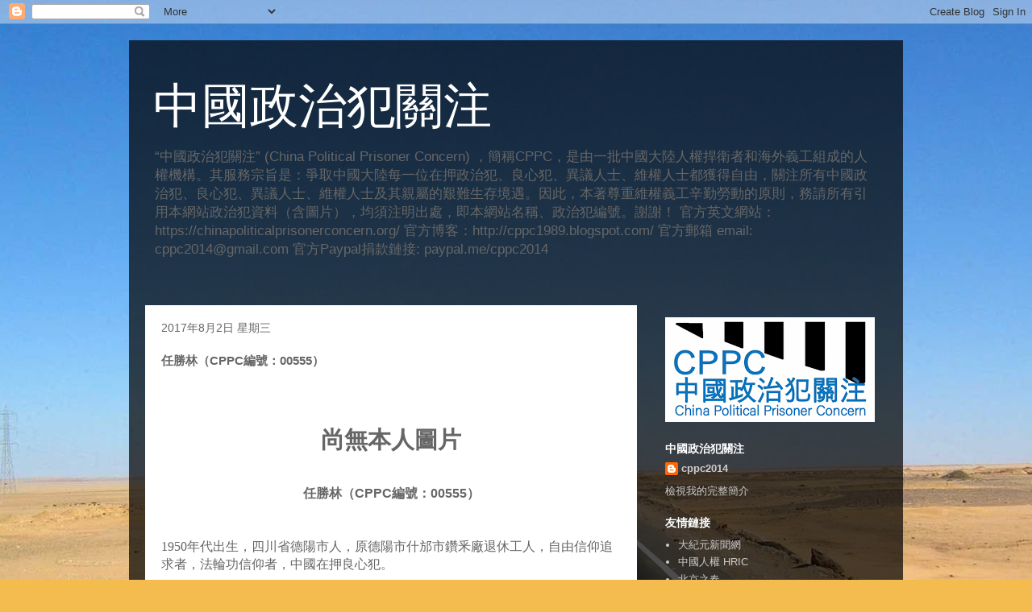

--- FILE ---
content_type: text/html; charset=UTF-8
request_url: http://cppc1989.blogspot.com/2017/08/cppc00555.html
body_size: 57056
content:
<!DOCTYPE html>
<html class='v2' dir='ltr' lang='zh-TW'>
<head>
<link href='https://www.blogger.com/static/v1/widgets/335934321-css_bundle_v2.css' rel='stylesheet' type='text/css'/>
<meta content='width=1100' name='viewport'/>
<meta content='text/html; charset=UTF-8' http-equiv='Content-Type'/>
<meta content='blogger' name='generator'/>
<link href='http://cppc1989.blogspot.com/favicon.ico' rel='icon' type='image/x-icon'/>
<link href='http://cppc1989.blogspot.com/2017/08/cppc00555.html' rel='canonical'/>
<link rel="alternate" type="application/atom+xml" title="中國政治犯關注 - Atom" href="http://cppc1989.blogspot.com/feeds/posts/default" />
<link rel="alternate" type="application/rss+xml" title="中國政治犯關注 - RSS" href="http://cppc1989.blogspot.com/feeds/posts/default?alt=rss" />
<link rel="service.post" type="application/atom+xml" title="中國政治犯關注 - Atom" href="https://www.blogger.com/feeds/7351452209653478654/posts/default" />

<link rel="alternate" type="application/atom+xml" title="中國政治犯關注 - Atom" href="http://cppc1989.blogspot.com/feeds/9191573282827359202/comments/default" />
<!--Can't find substitution for tag [blog.ieCssRetrofitLinks]-->
<link href='https://blogger.googleusercontent.com/img/b/R29vZ2xl/AVvXsEhyP34xPMXKWhuqLynGyv4ZmQHy-DMBX2Zf7pt_7J1mHDTqizgClGe4SNagrui91CA8sSs6gldBDomKT2gHROzG4eht34rSN64dsz9qsKxsyQ5PJiHsLk0Hwi5gM3XAytsUn7T9i0c6hNIl/s400/%25E4%25BB%25BB%25E8%2583%259C%25E6%259E%2597%25E7%25AE%2580%25E4%25BB%258B.jpg' rel='image_src'/>
<meta content='http://cppc1989.blogspot.com/2017/08/cppc00555.html' property='og:url'/>
<meta content='任勝林（CPPC編號：00555）' property='og:title'/>
<meta content='    尚 無 本人圖片        任勝林（ CPPC 編號： 00555 ）  ' property='og:description'/>
<meta content='https://blogger.googleusercontent.com/img/b/R29vZ2xl/AVvXsEhyP34xPMXKWhuqLynGyv4ZmQHy-DMBX2Zf7pt_7J1mHDTqizgClGe4SNagrui91CA8sSs6gldBDomKT2gHROzG4eht34rSN64dsz9qsKxsyQ5PJiHsLk0Hwi5gM3XAytsUn7T9i0c6hNIl/w1200-h630-p-k-no-nu/%25E4%25BB%25BB%25E8%2583%259C%25E6%259E%2597%25E7%25AE%2580%25E4%25BB%258B.jpg' property='og:image'/>
<title>中國政治犯關注: 任勝林&#65288;CPPC編號&#65306;00555&#65289;</title>
<style id='page-skin-1' type='text/css'><!--
/*
-----------------------------------------------
Blogger Template Style
Name:     Travel
Designer: Sookhee Lee
URL:      www.plyfly.net
----------------------------------------------- */
/* Content
----------------------------------------------- */
body {
font: normal normal 13px 'Trebuchet MS',Trebuchet,sans-serif;
color: #666666;
background: #f4bc4f url(//themes.googleusercontent.com/image?id=0BwVBOzw_-hbMMDYxYTU0MmQtZTA5Yi00MTIwLTk3ZjktZWI4MzJhMDQyOTIy) repeat fixed top center;
}
html body .region-inner {
min-width: 0;
max-width: 100%;
width: auto;
}
a:link {
text-decoration:none;
color: #ff9900;
}
a:visited {
text-decoration:none;
color: #b87209;
}
a:hover {
text-decoration:underline;
color: #ff9900;
}
.content-outer .content-cap-top {
height: 0;
background: transparent none repeat-x scroll top center;
}
.content-outer {
margin: 0 auto;
padding-top: 20px;
}
.content-inner {
background: transparent url(//www.blogblog.com/1kt/travel/bg_black_70.png) repeat scroll top left;
background-position: left -0;
background-color: transparent;
padding: 20px;
}
.main-inner .date-outer {
margin-bottom: 2em;
}
/* Header
----------------------------------------------- */
.header-inner .Header .titlewrapper,
.header-inner .Header .descriptionwrapper {
padding-left: 10px;
padding-right: 10px;
}
.Header h1 {
font: normal normal 60px 'Trebuchet MS',Trebuchet,sans-serif;
color: #ffffff;
}
.Header h1 a {
color: #ffffff;
}
.Header .description {
color: #666666;
font-size: 130%;
}
/* Tabs
----------------------------------------------- */
.tabs-inner {
margin: 1em 0 0;
padding: 0;
}
.tabs-inner .section {
margin: 0;
}
.tabs-inner .widget ul {
padding: 0;
background: transparent url(https://resources.blogblog.com/blogblog/data/1kt/travel/bg_black_50.png) repeat scroll top center;
}
.tabs-inner .widget li {
border: none;
}
.tabs-inner .widget li a {
display: inline-block;
padding: 1em 1.5em;
color: #ffffff;
font: normal bold 16px 'Trebuchet MS',Trebuchet,sans-serif;
}
.tabs-inner .widget li.selected a,
.tabs-inner .widget li a:hover {
position: relative;
z-index: 1;
background: transparent url(https://resources.blogblog.com/blogblog/data/1kt/travel/bg_black_50.png) repeat scroll top center;
color: #ffffff;
}
/* Headings
----------------------------------------------- */
h2 {
font: normal bold 14px 'Trebuchet MS',Trebuchet,sans-serif;
color: #ffffff;
}
.main-inner h2.date-header {
font: normal normal 14px 'Trebuchet MS',Trebuchet,sans-serif;
color: #666666;
}
.footer-inner .widget h2,
.sidebar .widget h2 {
padding-bottom: .5em;
}
/* Main
----------------------------------------------- */
.main-inner {
padding: 20px 0;
}
.main-inner .column-center-inner {
padding: 20px 0;
}
.main-inner .column-center-inner .section {
margin: 0 20px;
}
.main-inner .column-right-inner {
margin-left: 20px;
}
.main-inner .fauxcolumn-right-outer .fauxcolumn-inner {
margin-left: 20px;
background: transparent none repeat scroll top left;
}
.main-inner .column-left-inner {
margin-right: 20px;
}
.main-inner .fauxcolumn-left-outer .fauxcolumn-inner {
margin-right: 20px;
background: transparent none repeat scroll top left;
}
.main-inner .column-left-inner,
.main-inner .column-right-inner {
padding: 15px 0;
}
/* Posts
----------------------------------------------- */
h3.post-title {
margin-top: 20px;
}
h3.post-title a {
font: normal bold 20px 'Trebuchet MS',Trebuchet,sans-serif;
color: #000000;
}
h3.post-title a:hover {
text-decoration: underline;
}
.main-inner .column-center-outer {
background: #ffffff none repeat scroll top left;
_background-image: none;
}
.post-body {
line-height: 1.4;
position: relative;
}
.post-header {
margin: 0 0 1em;
line-height: 1.6;
}
.post-footer {
margin: .5em 0;
line-height: 1.6;
}
#blog-pager {
font-size: 140%;
}
#comments {
background: #cccccc none repeat scroll top center;
padding: 15px;
}
#comments .comment-author {
padding-top: 1.5em;
}
#comments h4,
#comments .comment-author a,
#comments .comment-timestamp a {
color: #000000;
}
#comments .comment-author:first-child {
padding-top: 0;
border-top: none;
}
.avatar-image-container {
margin: .2em 0 0;
}
/* Comments
----------------------------------------------- */
#comments a {
color: #000000;
}
.comments .comments-content .icon.blog-author {
background-repeat: no-repeat;
background-image: url([data-uri]);
}
.comments .comments-content .loadmore a {
border-top: 1px solid #000000;
border-bottom: 1px solid #000000;
}
.comments .comment-thread.inline-thread {
background: #ffffff;
}
.comments .continue {
border-top: 2px solid #000000;
}
/* Widgets
----------------------------------------------- */
.sidebar .widget {
border-bottom: 2px solid transparent;
padding-bottom: 10px;
margin: 10px 0;
}
.sidebar .widget:first-child {
margin-top: 0;
}
.sidebar .widget:last-child {
border-bottom: none;
margin-bottom: 0;
padding-bottom: 0;
}
.footer-inner .widget,
.sidebar .widget {
font: normal normal 13px 'Trebuchet MS',Trebuchet,sans-serif;
color: #cccccc;
}
.sidebar .widget a:link {
color: #cccccc;
text-decoration: none;
}
.sidebar .widget a:visited {
color: #b87209;
}
.sidebar .widget a:hover {
color: #cccccc;
text-decoration: underline;
}
.footer-inner .widget a:link {
color: #ff9900;
text-decoration: none;
}
.footer-inner .widget a:visited {
color: #b87209;
}
.footer-inner .widget a:hover {
color: #ff9900;
text-decoration: underline;
}
.widget .zippy {
color: #ffffff;
}
.footer-inner {
background: transparent none repeat scroll top center;
}
/* Mobile
----------------------------------------------- */
body.mobile  {
background-size: 100% auto;
}
body.mobile .AdSense {
margin: 0 -10px;
}
.mobile .body-fauxcolumn-outer {
background: transparent none repeat scroll top left;
}
.mobile .footer-inner .widget a:link {
color: #cccccc;
text-decoration: none;
}
.mobile .footer-inner .widget a:visited {
color: #b87209;
}
.mobile-post-outer a {
color: #000000;
}
.mobile-link-button {
background-color: #ff9900;
}
.mobile-link-button a:link, .mobile-link-button a:visited {
color: #ffffff;
}
.mobile-index-contents {
color: #666666;
}
.mobile .tabs-inner .PageList .widget-content {
background: transparent url(https://resources.blogblog.com/blogblog/data/1kt/travel/bg_black_50.png) repeat scroll top center;
color: #ffffff;
}
.mobile .tabs-inner .PageList .widget-content .pagelist-arrow {
border-left: 1px solid #ffffff;
}

--></style>
<style id='template-skin-1' type='text/css'><!--
body {
min-width: 960px;
}
.content-outer, .content-fauxcolumn-outer, .region-inner {
min-width: 960px;
max-width: 960px;
_width: 960px;
}
.main-inner .columns {
padding-left: 0px;
padding-right: 310px;
}
.main-inner .fauxcolumn-center-outer {
left: 0px;
right: 310px;
/* IE6 does not respect left and right together */
_width: expression(this.parentNode.offsetWidth -
parseInt("0px") -
parseInt("310px") + 'px');
}
.main-inner .fauxcolumn-left-outer {
width: 0px;
}
.main-inner .fauxcolumn-right-outer {
width: 310px;
}
.main-inner .column-left-outer {
width: 0px;
right: 100%;
margin-left: -0px;
}
.main-inner .column-right-outer {
width: 310px;
margin-right: -310px;
}
#layout {
min-width: 0;
}
#layout .content-outer {
min-width: 0;
width: 800px;
}
#layout .region-inner {
min-width: 0;
width: auto;
}
body#layout div.add_widget {
padding: 8px;
}
body#layout div.add_widget a {
margin-left: 32px;
}
--></style>
<style>
    body {background-image:url(\/\/themes.googleusercontent.com\/image?id=0BwVBOzw_-hbMMDYxYTU0MmQtZTA5Yi00MTIwLTk3ZjktZWI4MzJhMDQyOTIy);}
    
@media (max-width: 200px) { body {background-image:url(\/\/themes.googleusercontent.com\/image?id=0BwVBOzw_-hbMMDYxYTU0MmQtZTA5Yi00MTIwLTk3ZjktZWI4MzJhMDQyOTIy&options=w200);}}
@media (max-width: 400px) and (min-width: 201px) { body {background-image:url(\/\/themes.googleusercontent.com\/image?id=0BwVBOzw_-hbMMDYxYTU0MmQtZTA5Yi00MTIwLTk3ZjktZWI4MzJhMDQyOTIy&options=w400);}}
@media (max-width: 800px) and (min-width: 401px) { body {background-image:url(\/\/themes.googleusercontent.com\/image?id=0BwVBOzw_-hbMMDYxYTU0MmQtZTA5Yi00MTIwLTk3ZjktZWI4MzJhMDQyOTIy&options=w800);}}
@media (max-width: 1200px) and (min-width: 801px) { body {background-image:url(\/\/themes.googleusercontent.com\/image?id=0BwVBOzw_-hbMMDYxYTU0MmQtZTA5Yi00MTIwLTk3ZjktZWI4MzJhMDQyOTIy&options=w1200);}}
/* Last tag covers anything over one higher than the previous max-size cap. */
@media (min-width: 1201px) { body {background-image:url(\/\/themes.googleusercontent.com\/image?id=0BwVBOzw_-hbMMDYxYTU0MmQtZTA5Yi00MTIwLTk3ZjktZWI4MzJhMDQyOTIy&options=w1600);}}
  </style>
<link href='https://www.blogger.com/dyn-css/authorization.css?targetBlogID=7351452209653478654&amp;zx=754cc7dd-0f6b-4441-bc69-00ea32745141' media='none' onload='if(media!=&#39;all&#39;)media=&#39;all&#39;' rel='stylesheet'/><noscript><link href='https://www.blogger.com/dyn-css/authorization.css?targetBlogID=7351452209653478654&amp;zx=754cc7dd-0f6b-4441-bc69-00ea32745141' rel='stylesheet'/></noscript>
<meta name='google-adsense-platform-account' content='ca-host-pub-1556223355139109'/>
<meta name='google-adsense-platform-domain' content='blogspot.com'/>

</head>
<body class='loading variant-road'>
<div class='navbar section' id='navbar' name='導覽列'><div class='widget Navbar' data-version='1' id='Navbar1'><script type="text/javascript">
    function setAttributeOnload(object, attribute, val) {
      if(window.addEventListener) {
        window.addEventListener('load',
          function(){ object[attribute] = val; }, false);
      } else {
        window.attachEvent('onload', function(){ object[attribute] = val; });
      }
    }
  </script>
<div id="navbar-iframe-container"></div>
<script type="text/javascript" src="https://apis.google.com/js/platform.js"></script>
<script type="text/javascript">
      gapi.load("gapi.iframes:gapi.iframes.style.bubble", function() {
        if (gapi.iframes && gapi.iframes.getContext) {
          gapi.iframes.getContext().openChild({
              url: 'https://www.blogger.com/navbar/7351452209653478654?po\x3d9191573282827359202\x26origin\x3dhttp://cppc1989.blogspot.com',
              where: document.getElementById("navbar-iframe-container"),
              id: "navbar-iframe"
          });
        }
      });
    </script><script type="text/javascript">
(function() {
var script = document.createElement('script');
script.type = 'text/javascript';
script.src = '//pagead2.googlesyndication.com/pagead/js/google_top_exp.js';
var head = document.getElementsByTagName('head')[0];
if (head) {
head.appendChild(script);
}})();
</script>
</div></div>
<div class='body-fauxcolumns'>
<div class='fauxcolumn-outer body-fauxcolumn-outer'>
<div class='cap-top'>
<div class='cap-left'></div>
<div class='cap-right'></div>
</div>
<div class='fauxborder-left'>
<div class='fauxborder-right'></div>
<div class='fauxcolumn-inner'>
</div>
</div>
<div class='cap-bottom'>
<div class='cap-left'></div>
<div class='cap-right'></div>
</div>
</div>
</div>
<div class='content'>
<div class='content-fauxcolumns'>
<div class='fauxcolumn-outer content-fauxcolumn-outer'>
<div class='cap-top'>
<div class='cap-left'></div>
<div class='cap-right'></div>
</div>
<div class='fauxborder-left'>
<div class='fauxborder-right'></div>
<div class='fauxcolumn-inner'>
</div>
</div>
<div class='cap-bottom'>
<div class='cap-left'></div>
<div class='cap-right'></div>
</div>
</div>
</div>
<div class='content-outer'>
<div class='content-cap-top cap-top'>
<div class='cap-left'></div>
<div class='cap-right'></div>
</div>
<div class='fauxborder-left content-fauxborder-left'>
<div class='fauxborder-right content-fauxborder-right'></div>
<div class='content-inner'>
<header>
<div class='header-outer'>
<div class='header-cap-top cap-top'>
<div class='cap-left'></div>
<div class='cap-right'></div>
</div>
<div class='fauxborder-left header-fauxborder-left'>
<div class='fauxborder-right header-fauxborder-right'></div>
<div class='region-inner header-inner'>
<div class='header section' id='header' name='標頭'><div class='widget Header' data-version='1' id='Header1'>
<div id='header-inner'>
<div class='titlewrapper'>
<h1 class='title'>
<a href='http://cppc1989.blogspot.com/'>
中國政治犯關注
</a>
</h1>
</div>
<div class='descriptionwrapper'>
<p class='description'><span>&#8220;中國政治犯關注&#8221;  (China Political Prisoner Concern) &#65292;簡稱CPPC&#65292;是由一批中國大陸人權捍衛者和海外義工組成的人權機構&#12290;其服務宗旨是&#65306;爭取中國大陸每一位在押政治犯&#12289;良心犯&#12289;異議人士&#12289;維權人士都獲得自由&#65292;關注所有中國政治犯&#12289;良心犯&#12289;異議人士&#12289;維權人士及其親屬的艱難生存境遇&#12290;因此&#65292;本著尊重維權義工辛勤勞動的原則&#65292;務請所有引用本網站政治犯資料&#65288;含圖片&#65289;&#65292;均須注明出處&#65292;即本網站名稱&#12289;政治犯編號&#12290;謝謝&#65281;

官方英文網站&#65306;https://chinapoliticalprisonerconcern.org/
官方博客&#65306;http://cppc1989.blogspot.com/
官方郵箱 email: cppc2014@gmail.com 
官方Paypal捐款鏈接:  paypal.me/cppc2014
</span></p>
</div>
</div>
</div></div>
</div>
</div>
<div class='header-cap-bottom cap-bottom'>
<div class='cap-left'></div>
<div class='cap-right'></div>
</div>
</div>
</header>
<div class='tabs-outer'>
<div class='tabs-cap-top cap-top'>
<div class='cap-left'></div>
<div class='cap-right'></div>
</div>
<div class='fauxborder-left tabs-fauxborder-left'>
<div class='fauxborder-right tabs-fauxborder-right'></div>
<div class='region-inner tabs-inner'>
<div class='tabs no-items section' id='crosscol' name='跨欄區'></div>
<div class='tabs no-items section' id='crosscol-overflow' name='Cross-Column 2'></div>
</div>
</div>
<div class='tabs-cap-bottom cap-bottom'>
<div class='cap-left'></div>
<div class='cap-right'></div>
</div>
</div>
<div class='main-outer'>
<div class='main-cap-top cap-top'>
<div class='cap-left'></div>
<div class='cap-right'></div>
</div>
<div class='fauxborder-left main-fauxborder-left'>
<div class='fauxborder-right main-fauxborder-right'></div>
<div class='region-inner main-inner'>
<div class='columns fauxcolumns'>
<div class='fauxcolumn-outer fauxcolumn-center-outer'>
<div class='cap-top'>
<div class='cap-left'></div>
<div class='cap-right'></div>
</div>
<div class='fauxborder-left'>
<div class='fauxborder-right'></div>
<div class='fauxcolumn-inner'>
</div>
</div>
<div class='cap-bottom'>
<div class='cap-left'></div>
<div class='cap-right'></div>
</div>
</div>
<div class='fauxcolumn-outer fauxcolumn-left-outer'>
<div class='cap-top'>
<div class='cap-left'></div>
<div class='cap-right'></div>
</div>
<div class='fauxborder-left'>
<div class='fauxborder-right'></div>
<div class='fauxcolumn-inner'>
</div>
</div>
<div class='cap-bottom'>
<div class='cap-left'></div>
<div class='cap-right'></div>
</div>
</div>
<div class='fauxcolumn-outer fauxcolumn-right-outer'>
<div class='cap-top'>
<div class='cap-left'></div>
<div class='cap-right'></div>
</div>
<div class='fauxborder-left'>
<div class='fauxborder-right'></div>
<div class='fauxcolumn-inner'>
</div>
</div>
<div class='cap-bottom'>
<div class='cap-left'></div>
<div class='cap-right'></div>
</div>
</div>
<!-- corrects IE6 width calculation -->
<div class='columns-inner'>
<div class='column-center-outer'>
<div class='column-center-inner'>
<div class='main section' id='main' name='主版面'><div class='widget Blog' data-version='1' id='Blog1'>
<div class='blog-posts hfeed'>

          <div class="date-outer">
        
<h2 class='date-header'><span>2017年8月2日 星期三</span></h2>

          <div class="date-posts">
        
<div class='post-outer'>
<div class='post hentry uncustomized-post-template' itemprop='blogPost' itemscope='itemscope' itemtype='http://schema.org/BlogPosting'>
<meta content='https://blogger.googleusercontent.com/img/b/R29vZ2xl/AVvXsEhyP34xPMXKWhuqLynGyv4ZmQHy-DMBX2Zf7pt_7J1mHDTqizgClGe4SNagrui91CA8sSs6gldBDomKT2gHROzG4eht34rSN64dsz9qsKxsyQ5PJiHsLk0Hwi5gM3XAytsUn7T9i0c6hNIl/s400/%25E4%25BB%25BB%25E8%2583%259C%25E6%259E%2597%25E7%25AE%2580%25E4%25BB%258B.jpg' itemprop='image_url'/>
<meta content='7351452209653478654' itemprop='blogId'/>
<meta content='9191573282827359202' itemprop='postId'/>
<a name='9191573282827359202'></a>
<h3 class='post-title entry-title' itemprop='name'>
任勝林&#65288;CPPC編號&#65306;00555&#65289;
</h3>
<div class='post-header'>
<div class='post-header-line-1'></div>
</div>
<div class='post-body entry-content' id='post-body-9191573282827359202' itemprop='description articleBody'>
<br />
<br />
<br />
<div class="MsoNormal" style="text-align: center;">
<b><span face="宋体" style="font-size: 22pt; mso-bidi-font-family: 宋体; mso-font-kerning: 0pt;">尚</span></b><b><span face="宋体" style="font-size: 22pt; mso-ansi-language: EN-US; mso-bidi-font-family: 宋体; mso-bidi-language: AR-SA; mso-fareast-language: ZH-CN; mso-font-kerning: 0pt;">無</span></b><b><span face="宋体" style="font-size: 22pt; mso-bidi-font-family: 宋体; mso-font-kerning: 0pt;">本人圖片</span></b><b><span face="宋体" lang="EN-US" style="font-size: 12pt; mso-bidi-font-family: 宋体; mso-font-kerning: 0pt; mso-hansi-font-family: Calibri;"><o:p></o:p></span></b></div>
<div class="MsoNormal" style="text-align: center;">
<br /></div>
<div class="MsoNormal">
</div>
<div style="text-align: center;"><br /></div>
<div style="text-align: center;">
<b><span face="宋体" style="font-size: 12pt; mso-bidi-font-family: 宋体; mso-font-kerning: 0pt;">任勝林&#65288;<span lang="EN-US">CPPC</span>編號&#65306;<span lang="EN-US">00555</span>&#65289;</span></b></div>
<b><span face="宋体" style="font-size: 12pt; mso-bidi-font-family: 宋体; mso-font-kerning: 0pt;"><a name="more"></a></span></b><div class="MsoNormal"><span style="font-family: SimSun; font-size: 12pt;"><br /></span></div><div class="MsoNormal"><span style="font-family: SimSun; font-size: 12pt;"><br /></span></div><div class="MsoNormal"><span style="font-family: SimSun; font-size: 12pt;">1950</span><span lang="ZH-CN" style="font-family: SimSun; font-size: 12pt;">年代出生&#65292;四川省德陽市人&#65292;原德陽市什邡市鑽釆廠退休工人&#65292;自由信仰追求者&#65292;法輪功信仰者&#65292;中國在押良心犯&#12290;</span></div><div class="MsoNormal">

<p class="MsoNormal"><span lang="ZH-CN" style="font-family: SimSun; font-size: 12pt;">因信仰和宣傳法輪功而屢遭四川省什邡市當局的監控打壓&#65307;</span><span style="font-family: SimSun; font-size: 12pt;">2015<span lang="ZH-CN">年</span>11<span lang="ZH-CN">月</span>10<span lang="ZH-CN">日&#65292;因散發&#12289;宣傳法輪功資料&#65292;被四川省什邡市迴瀾鎮派出所警方突擊傳喚&#65292;後被送到什邡市拘留所處行政拘留</span>15<span lang="ZH-CN">天&#65307;</span>2016<span lang="ZH-CN">年</span>11<span lang="ZH-CN">月</span>16<span lang="ZH-CN">日&#65292;再次因宣傳法輪功資料而被便衣警察非法綁架&#65292;其家遭查抄&#65292;搜走大量有關法輪功書籍和資料宣傳品&#65292;之後被什邡市警方以涉嫌</span>&#8220;<span lang="ZH-CN">邪教罪</span>&#8221;<span lang="ZH-CN">刑拘&#12289;逮捕&#65292;並被關押在德陽市公安局監管中心&#65307;</span>2017<span lang="ZH-CN">年</span>7<span lang="ZH-CN">月</span>17<span lang="ZH-CN">日&#65292;其案在四川省什邡市法院庭審宣判&#65292;被一審以</span>&#8220;<span lang="ZH-CN">組織利用邪教組織破壞法律實施罪</span>&#8221;<span lang="ZH-CN">枉法重判有期徒刑</span>7<span lang="ZH-CN">年&#65307;其不服上訴&#65307;後經四川省德陽市中級法院二審裁決&#65292;依然維持原判&#65292;刑期至</span>2023<span lang="ZH-CN">年</span>11<span lang="ZH-CN">月</span>15<span lang="ZH-CN">日&#12290;</span></span></p>

<p class="MsoNormal"><span lang="ZH-CN" style="font-family: SimSun; font-size: 12pt;">目前疑在四川省德陽監獄&#65288;四川省德陽市黃許鎮九五廠&#65292;郵政編碼&#65306;</span><span style="font-family: SimSun; font-size: 12pt;">618007<span lang="ZH-CN">&#65289;服刑&#12290;</span></span></p></div>
<div class="MsoNormal">
<span face="宋体" style="font-size: 12pt; mso-bidi-font-family: 宋体; mso-bidi-font-weight: bold; mso-font-kerning: 0pt;"><br /></span></div>
<div class="MsoNormal">
<span face="宋体" style="font-size: 12pt; mso-bidi-font-family: 宋体; mso-bidi-font-weight: bold; mso-font-kerning: 0pt;"><br /></span></div>
<div class="MsoNormal">
<br /></div>
<div class="separator" style="clear: both; text-align: center;">
</div>
<br />
<div class="separator" style="clear: both; text-align: center;">
<a href="https://blogger.googleusercontent.com/img/b/R29vZ2xl/AVvXsEhyP34xPMXKWhuqLynGyv4ZmQHy-DMBX2Zf7pt_7J1mHDTqizgClGe4SNagrui91CA8sSs6gldBDomKT2gHROzG4eht34rSN64dsz9qsKxsyQ5PJiHsLk0Hwi5gM3XAytsUn7T9i0c6hNIl/s1600/%25E4%25BB%25BB%25E8%2583%259C%25E6%259E%2597%25E7%25AE%2580%25E4%25BB%258B.jpg" style="margin-left: 1em; margin-right: 1em;"><img border="0" data-original-height="311" data-original-width="566" height="218" src="https://blogger.googleusercontent.com/img/b/R29vZ2xl/AVvXsEhyP34xPMXKWhuqLynGyv4ZmQHy-DMBX2Zf7pt_7J1mHDTqizgClGe4SNagrui91CA8sSs6gldBDomKT2gHROzG4eht34rSN64dsz9qsKxsyQ5PJiHsLk0Hwi5gM3XAytsUn7T9i0c6hNIl/s400/%25E4%25BB%25BB%25E8%2583%259C%25E6%259E%2597%25E7%25AE%2580%25E4%25BB%258B.jpg" width="400" /></a></div>
<div class="MsoNormal" style="text-align: center;">
<b><span face="宋体" style="font-size: 12pt; mso-bidi-font-family: 宋体; mso-font-kerning: 0pt;">&#65288;四川什邡法輪功信仰者任勝林簡介&#65289;<span lang="EN-US"><o:p></o:p></span></span></b></div>
<div class="MsoNormal" style="text-align: center;">
<b><span face="宋体" style="font-size: 12pt; mso-bidi-font-family: 宋体; mso-font-kerning: 0pt;"><br /></span></b></div>
<div class="MsoNormal" style="text-align: center;">
<b><span face="宋体" style="font-size: 12pt; mso-bidi-font-family: 宋体; mso-font-kerning: 0pt;"><br /></span></b></div>
<div class="MsoNormal" style="text-align: center;">
<b><span face="宋体" style="font-size: 12pt; mso-bidi-font-family: 宋体; mso-font-kerning: 0pt;"><br /></span></b></div>
<br />
<div class="separator" style="clear: both; text-align: center;">
<a href="https://blogger.googleusercontent.com/img/b/R29vZ2xl/AVvXsEgOO11ddmqcA0RaZDDyRhDJNyOjlFNJowT3Jfo_SrRb_NwGaBpUH9pq9ZyC75O-4dI9nH0vd6KJLJRBv5pnZ0PHNnVCd2ConcTa8m20BfYVYGf2DoSkdDDUeHJ8aDKeOG457SddRA69QrAT/s1600/%25E5%25AA%2592%25E4%25BD%2593%25E6%259B%259D%25E5%259B%25A0%25E4%25BF%25A1%25E4%25BB%25B0%25E6%25B3%2595%25E8%25BD%25AE%25E5%258A%259F%25E4%25BB%25BB%25E8%2583%259C%25E6%259E%2597%25E8%25A2%25AB%25E9%2587%258D%25E5%2588%25A47%25E5%25B9%25B4%25E5%25BE%2592%25E5%2588%2591.jpg" style="margin-left: 1em; margin-right: 1em;"><img border="0" data-original-height="382" data-original-width="617" height="247" src="https://blogger.googleusercontent.com/img/b/R29vZ2xl/AVvXsEgOO11ddmqcA0RaZDDyRhDJNyOjlFNJowT3Jfo_SrRb_NwGaBpUH9pq9ZyC75O-4dI9nH0vd6KJLJRBv5pnZ0PHNnVCd2ConcTa8m20BfYVYGf2DoSkdDDUeHJ8aDKeOG457SddRA69QrAT/s400/%25E5%25AA%2592%25E4%25BD%2593%25E6%259B%259D%25E5%259B%25A0%25E4%25BF%25A1%25E4%25BB%25B0%25E6%25B3%2595%25E8%25BD%25AE%25E5%258A%259F%25E4%25BB%25BB%25E8%2583%259C%25E6%259E%2597%25E8%25A2%25AB%25E9%2587%258D%25E5%2588%25A47%25E5%25B9%25B4%25E5%25BE%2592%25E5%2588%2591.jpg" width="400" /></a></div>
<div class="MsoNormal" style="text-align: center;">
<b><span face="宋体" style="font-size: 12pt; mso-bidi-font-family: 宋体; mso-font-kerning: 0pt;">&#65288;媒體曝因信仰法輪功任勝林被重判<span lang="EN-US">7</span>年徒刑&#65289;<span lang="EN-US"><o:p></o:p></span></span></b></div>
<div class="MsoNormal" style="text-align: center;">
<b><span face="宋体" style="font-size: 12pt; mso-bidi-font-family: 宋体; mso-font-kerning: 0pt;"><br /></span></b></div>
<div class="MsoNormal" style="text-align: center;">
<b><span face="宋体" style="font-size: 12pt; mso-bidi-font-family: 宋体; mso-font-kerning: 0pt;"><br /></span></b></div>
<div class="MsoNormal" style="text-align: center;">
<b><span face="宋体" style="font-size: 12pt; mso-bidi-font-family: 宋体; mso-font-kerning: 0pt;"><br /></span></b></div>
<div style='clear: both;'></div>
</div>
<div class='post-footer'>
<div class='post-footer-line post-footer-line-1'>
<span class='post-author vcard'>
发帖者
<span class='fn' itemprop='author' itemscope='itemscope' itemtype='http://schema.org/Person'>
<meta content='https://www.blogger.com/profile/07680499601366454407' itemprop='url'/>
<a class='g-profile' href='https://www.blogger.com/profile/07680499601366454407' rel='author' title='author profile'>
<span itemprop='name'>cppc2014</span>
</a>
</span>
</span>
<span class='post-timestamp'>
时间&#65306;
<meta content='http://cppc1989.blogspot.com/2017/08/cppc00555.html' itemprop='url'/>
<a class='timestamp-link' href='http://cppc1989.blogspot.com/2017/08/cppc00555.html' rel='bookmark' title='permanent link'><abbr class='published' itemprop='datePublished' title='2017-08-02T15:02:00-07:00'>下午3:02</abbr></a>
</span>
<span class='post-comment-link'>
</span>
<span class='post-icons'>
<span class='item-control blog-admin pid-1951392999'>
<a href='https://www.blogger.com/post-edit.g?blogID=7351452209653478654&postID=9191573282827359202&from=pencil' title='編輯文章'>
<img alt='' class='icon-action' height='18' src='https://resources.blogblog.com/img/icon18_edit_allbkg.gif' width='18'/>
</a>
</span>
</span>
<div class='post-share-buttons goog-inline-block'>
<a class='goog-inline-block share-button sb-email' href='https://www.blogger.com/share-post.g?blogID=7351452209653478654&postID=9191573282827359202&target=email' target='_blank' title='以電子郵件傳送這篇文章'><span class='share-button-link-text'>以電子郵件傳送這篇文章</span></a><a class='goog-inline-block share-button sb-blog' href='https://www.blogger.com/share-post.g?blogID=7351452209653478654&postID=9191573282827359202&target=blog' onclick='window.open(this.href, "_blank", "height=270,width=475"); return false;' target='_blank' title='BlogThis！'><span class='share-button-link-text'>BlogThis&#65281;</span></a><a class='goog-inline-block share-button sb-twitter' href='https://www.blogger.com/share-post.g?blogID=7351452209653478654&postID=9191573282827359202&target=twitter' target='_blank' title='分享至 X'><span class='share-button-link-text'>分享至 X</span></a><a class='goog-inline-block share-button sb-facebook' href='https://www.blogger.com/share-post.g?blogID=7351452209653478654&postID=9191573282827359202&target=facebook' onclick='window.open(this.href, "_blank", "height=430,width=640"); return false;' target='_blank' title='分享至 Facebook'><span class='share-button-link-text'>分享至 Facebook</span></a><a class='goog-inline-block share-button sb-pinterest' href='https://www.blogger.com/share-post.g?blogID=7351452209653478654&postID=9191573282827359202&target=pinterest' target='_blank' title='分享到 Pinterest'><span class='share-button-link-text'>分享到 Pinterest</span></a>
</div>
</div>
<div class='post-footer-line post-footer-line-2'>
<span class='post-labels'>
标签&#65306;
<a href='http://cppc1989.blogspot.com/search/label/%E4%BB%BB%E5%8B%9D%E6%9E%97' rel='tag'>任勝林</a>
</span>
</div>
<div class='post-footer-line post-footer-line-3'>
<span class='post-location'>
</span>
</div>
</div>
</div>
<div class='comments' id='comments'>
<a name='comments'></a>
<h4>3 則留言:</h4>
<div class='comments-content'>
<script async='async' src='' type='text/javascript'></script>
<script type='text/javascript'>
    (function() {
      var items = null;
      var msgs = null;
      var config = {};

// <![CDATA[
      var cursor = null;
      if (items && items.length > 0) {
        cursor = parseInt(items[items.length - 1].timestamp) + 1;
      }

      var bodyFromEntry = function(entry) {
        var text = (entry &&
                    ((entry.content && entry.content.$t) ||
                     (entry.summary && entry.summary.$t))) ||
            '';
        if (entry && entry.gd$extendedProperty) {
          for (var k in entry.gd$extendedProperty) {
            if (entry.gd$extendedProperty[k].name == 'blogger.contentRemoved') {
              return '<span class="deleted-comment">' + text + '</span>';
            }
          }
        }
        return text;
      }

      var parse = function(data) {
        cursor = null;
        var comments = [];
        if (data && data.feed && data.feed.entry) {
          for (var i = 0, entry; entry = data.feed.entry[i]; i++) {
            var comment = {};
            // comment ID, parsed out of the original id format
            var id = /blog-(\d+).post-(\d+)/.exec(entry.id.$t);
            comment.id = id ? id[2] : null;
            comment.body = bodyFromEntry(entry);
            comment.timestamp = Date.parse(entry.published.$t) + '';
            if (entry.author && entry.author.constructor === Array) {
              var auth = entry.author[0];
              if (auth) {
                comment.author = {
                  name: (auth.name ? auth.name.$t : undefined),
                  profileUrl: (auth.uri ? auth.uri.$t : undefined),
                  avatarUrl: (auth.gd$image ? auth.gd$image.src : undefined)
                };
              }
            }
            if (entry.link) {
              if (entry.link[2]) {
                comment.link = comment.permalink = entry.link[2].href;
              }
              if (entry.link[3]) {
                var pid = /.*comments\/default\/(\d+)\?.*/.exec(entry.link[3].href);
                if (pid && pid[1]) {
                  comment.parentId = pid[1];
                }
              }
            }
            comment.deleteclass = 'item-control blog-admin';
            if (entry.gd$extendedProperty) {
              for (var k in entry.gd$extendedProperty) {
                if (entry.gd$extendedProperty[k].name == 'blogger.itemClass') {
                  comment.deleteclass += ' ' + entry.gd$extendedProperty[k].value;
                } else if (entry.gd$extendedProperty[k].name == 'blogger.displayTime') {
                  comment.displayTime = entry.gd$extendedProperty[k].value;
                }
              }
            }
            comments.push(comment);
          }
        }
        return comments;
      };

      var paginator = function(callback) {
        if (hasMore()) {
          var url = config.feed + '?alt=json&v=2&orderby=published&reverse=false&max-results=50';
          if (cursor) {
            url += '&published-min=' + new Date(cursor).toISOString();
          }
          window.bloggercomments = function(data) {
            var parsed = parse(data);
            cursor = parsed.length < 50 ? null
                : parseInt(parsed[parsed.length - 1].timestamp) + 1
            callback(parsed);
            window.bloggercomments = null;
          }
          url += '&callback=bloggercomments';
          var script = document.createElement('script');
          script.type = 'text/javascript';
          script.src = url;
          document.getElementsByTagName('head')[0].appendChild(script);
        }
      };
      var hasMore = function() {
        return !!cursor;
      };
      var getMeta = function(key, comment) {
        if ('iswriter' == key) {
          var matches = !!comment.author
              && comment.author.name == config.authorName
              && comment.author.profileUrl == config.authorUrl;
          return matches ? 'true' : '';
        } else if ('deletelink' == key) {
          return config.baseUri + '/comment/delete/'
               + config.blogId + '/' + comment.id;
        } else if ('deleteclass' == key) {
          return comment.deleteclass;
        }
        return '';
      };

      var replybox = null;
      var replyUrlParts = null;
      var replyParent = undefined;

      var onReply = function(commentId, domId) {
        if (replybox == null) {
          // lazily cache replybox, and adjust to suit this style:
          replybox = document.getElementById('comment-editor');
          if (replybox != null) {
            replybox.height = '250px';
            replybox.style.display = 'block';
            replyUrlParts = replybox.src.split('#');
          }
        }
        if (replybox && (commentId !== replyParent)) {
          replybox.src = '';
          document.getElementById(domId).insertBefore(replybox, null);
          replybox.src = replyUrlParts[0]
              + (commentId ? '&parentID=' + commentId : '')
              + '#' + replyUrlParts[1];
          replyParent = commentId;
        }
      };

      var hash = (window.location.hash || '#').substring(1);
      var startThread, targetComment;
      if (/^comment-form_/.test(hash)) {
        startThread = hash.substring('comment-form_'.length);
      } else if (/^c[0-9]+$/.test(hash)) {
        targetComment = hash.substring(1);
      }

      // Configure commenting API:
      var configJso = {
        'maxDepth': config.maxThreadDepth
      };
      var provider = {
        'id': config.postId,
        'data': items,
        'loadNext': paginator,
        'hasMore': hasMore,
        'getMeta': getMeta,
        'onReply': onReply,
        'rendered': true,
        'initComment': targetComment,
        'initReplyThread': startThread,
        'config': configJso,
        'messages': msgs
      };

      var render = function() {
        if (window.goog && window.goog.comments) {
          var holder = document.getElementById('comment-holder');
          window.goog.comments.render(holder, provider);
        }
      };

      // render now, or queue to render when library loads:
      if (window.goog && window.goog.comments) {
        render();
      } else {
        window.goog = window.goog || {};
        window.goog.comments = window.goog.comments || {};
        window.goog.comments.loadQueue = window.goog.comments.loadQueue || [];
        window.goog.comments.loadQueue.push(render);
      }
    })();
// ]]>
  </script>
<div id='comment-holder'>
<div class="comment-thread toplevel-thread"><ol id="top-ra"><li class="comment" id="c169158804644157709"><div class="avatar-image-container"><img src="//www.blogger.com/img/blogger_logo_round_35.png" alt=""/></div><div class="comment-block"><div class="comment-header"><cite class="user"><a href="https://www.blogger.com/profile/07680499601366454407" rel="nofollow">cppc2014</a></cite><span class="icon user blog-author"></span><span class="datetime secondary-text"><a rel="nofollow" href="http://cppc1989.blogspot.com/2017/08/cppc00555.html?showComment=1551428711475#c169158804644157709">2019年3月1日 凌晨12:25</a></span></div><p class="comment-content"><br>任勝林&#65288;CPPC編號&#65306;00555&#65289;&#65292;法輪功信仰者&#65292;良心犯&#12290;2015年11月10日在散發&#12289;宣傳法輪功資料時被四川省什邡市警方拘留&#65292;後被涉邪教罪刑拘&#12289;逮捕&#12290;2017年7月17日被四川什邡市法院以&#8220;組織實施邪教罪&#8221;重判7年&#65292;刑期至2023年11月15日&#12290;目前被押於德陽市公安局監管中心&#12290;詳情不知&#12290;<br>https://cppc1989.blogspot.com/2017/08/cppc00555.html</p><span class="comment-actions secondary-text"><a class="comment-reply" target="_self" data-comment-id="169158804644157709">回覆</a><span class="item-control blog-admin blog-admin pid-1951392999"><a target="_self" href="https://www.blogger.com/comment/delete/7351452209653478654/169158804644157709">刪除</a></span></span></div><div class="comment-replies"><div id="c169158804644157709-rt" class="comment-thread inline-thread hidden"><span class="thread-toggle thread-expanded"><span class="thread-arrow"></span><span class="thread-count"><a target="_self">回覆</a></span></span><ol id="c169158804644157709-ra" class="thread-chrome thread-expanded"><div></div><div id="c169158804644157709-continue" class="continue"><a class="comment-reply" target="_self" data-comment-id="169158804644157709">回覆</a></div></ol></div></div><div class="comment-replybox-single" id="c169158804644157709-ce"></div></li><li class="comment" id="c49595707038318781"><div class="avatar-image-container"><img src="//www.blogger.com/img/blogger_logo_round_35.png" alt=""/></div><div class="comment-block"><div class="comment-header"><cite class="user"><a href="https://www.blogger.com/profile/07680499601366454407" rel="nofollow">cppc2014</a></cite><span class="icon user blog-author"></span><span class="datetime secondary-text"><a rel="nofollow" href="http://cppc1989.blogspot.com/2017/08/cppc00555.html?showComment=1646303893402#c49595707038318781">2022年3月3日 凌晨2:38</a></span></div><p class="comment-content">資訊更新&#8212;&#8212;任勝林&#65288;CPPC編號&#65306;00555&#65289;良心犯&#12290; 2015年11月10日在宣傳法輪功資料時被四川省什邡市警方拘留&#65292;後被以涉邪教罪刑拘&#12289;逮捕&#12290;2017年7月17日被四川省什邡市法院以&#8220;組織實施邪教罪&#8221;重判7年&#65292;刑期至2023年11月15日&#12290;現疑在四川德陽監獄服刑&#65292;其餘詳情不知&#12290;<br>https://cppc1989.blogspot.com/2017/08/cppc00555.html</p><span class="comment-actions secondary-text"><a class="comment-reply" target="_self" data-comment-id="49595707038318781">回覆</a><span class="item-control blog-admin blog-admin pid-1951392999"><a target="_self" href="https://www.blogger.com/comment/delete/7351452209653478654/49595707038318781">刪除</a></span></span></div><div class="comment-replies"><div id="c49595707038318781-rt" class="comment-thread inline-thread hidden"><span class="thread-toggle thread-expanded"><span class="thread-arrow"></span><span class="thread-count"><a target="_self">回覆</a></span></span><ol id="c49595707038318781-ra" class="thread-chrome thread-expanded"><div></div><div id="c49595707038318781-continue" class="continue"><a class="comment-reply" target="_self" data-comment-id="49595707038318781">回覆</a></div></ol></div></div><div class="comment-replybox-single" id="c49595707038318781-ce"></div></li><li class="comment" id="c3445589615380005050"><div class="avatar-image-container"><img src="//www.blogger.com/img/blogger_logo_round_35.png" alt=""/></div><div class="comment-block"><div class="comment-header"><cite class="user"><a href="https://www.blogger.com/profile/07680499601366454407" rel="nofollow">cppc2014</a></cite><span class="icon user blog-author"></span><span class="datetime secondary-text"><a rel="nofollow" href="http://cppc1989.blogspot.com/2017/08/cppc00555.html?showComment=1671766936637#c3445589615380005050">2022年12月22日 晚上7:42</a></span></div><p class="comment-content">任勝林&#65288;CPPC編號&#65306;00555&#65289;在押良心犯&#12290;因信仰&#12289;宣傳法輪功而屢遭政府打壓&#65307;2016年11月16日&#65292;因散發法輪功資料而被什邡警方以&#8220;邪教罪&#8221;刑拘&#65307;2017年7月17日&#65292;被四川什邡法院以&#8220;組織利用邪教組織破壞法律實施罪&#8221;重判刑7年&#65307;刑期至2023年11月15日&#12290;現疑在四川省德陽監獄服刑&#12290;<br>https://cppc1989.blogspot.com/2017/08/cppc00555.html</p><span class="comment-actions secondary-text"><a class="comment-reply" target="_self" data-comment-id="3445589615380005050">回覆</a><span class="item-control blog-admin blog-admin pid-1951392999"><a target="_self" href="https://www.blogger.com/comment/delete/7351452209653478654/3445589615380005050">刪除</a></span></span></div><div class="comment-replies"><div id="c3445589615380005050-rt" class="comment-thread inline-thread hidden"><span class="thread-toggle thread-expanded"><span class="thread-arrow"></span><span class="thread-count"><a target="_self">回覆</a></span></span><ol id="c3445589615380005050-ra" class="thread-chrome thread-expanded"><div></div><div id="c3445589615380005050-continue" class="continue"><a class="comment-reply" target="_self" data-comment-id="3445589615380005050">回覆</a></div></ol></div></div><div class="comment-replybox-single" id="c3445589615380005050-ce"></div></li></ol><div id="top-continue" class="continue"><a class="comment-reply" target="_self">新增留言</a></div><div class="comment-replybox-thread" id="top-ce"></div><div class="loadmore hidden" data-post-id="9191573282827359202"><a target="_self">載入更多&#8230;</a></div></div>
</div>
</div>
<p class='comment-footer'>
<div class='comment-form'>
<a name='comment-form'></a>
<p>
</p>
<a href='https://www.blogger.com/comment/frame/7351452209653478654?po=9191573282827359202&hl=zh-TW&saa=85391&origin=http://cppc1989.blogspot.com' id='comment-editor-src'></a>
<iframe allowtransparency='true' class='blogger-iframe-colorize blogger-comment-from-post' frameborder='0' height='410px' id='comment-editor' name='comment-editor' src='' width='100%'></iframe>
<script src='https://www.blogger.com/static/v1/jsbin/2830521187-comment_from_post_iframe.js' type='text/javascript'></script>
<script type='text/javascript'>
      BLOG_CMT_createIframe('https://www.blogger.com/rpc_relay.html');
    </script>
</div>
</p>
<div id='backlinks-container'>
<div id='Blog1_backlinks-container'>
</div>
</div>
</div>
</div>

        </div></div>
      
</div>
<div class='blog-pager' id='blog-pager'>
<span id='blog-pager-newer-link'>
<a class='blog-pager-newer-link' href='http://cppc1989.blogspot.com/2017/08/cppc00556.html' id='Blog1_blog-pager-newer-link' title='較新的文章'>較新的文章</a>
</span>
<span id='blog-pager-older-link'>
<a class='blog-pager-older-link' href='http://cppc1989.blogspot.com/2017/07/cppc00554.html' id='Blog1_blog-pager-older-link' title='較舊的文章'>較舊的文章</a>
</span>
<a class='home-link' href='http://cppc1989.blogspot.com/'>首頁</a>
</div>
<div class='clear'></div>
<div class='post-feeds'>
<div class='feed-links'>
訂閱&#65306;
<a class='feed-link' href='http://cppc1989.blogspot.com/feeds/9191573282827359202/comments/default' target='_blank' type='application/atom+xml'>張貼留言 (Atom)</a>
</div>
</div>
</div></div>
</div>
</div>
<div class='column-left-outer'>
<div class='column-left-inner'>
<aside>
</aside>
</div>
</div>
<div class='column-right-outer'>
<div class='column-right-inner'>
<aside>
<div class='sidebar section' id='sidebar-right-1'><div class='widget Image' data-version='1' id='Image1'>
<div class='widget-content'>
<img alt='' height='130' id='Image1_img' src='https://blogger.googleusercontent.com/img/b/R29vZ2xl/AVvXsEhwxkPSPJOvsvjJ46iQj3OqXwGErHN5kT4NYeMvWmwBsUd0hqA40y5O5fn_aXZKL-_OxLgW64W6BdVKKOa3OU9Spsni2LoPuZD4caXOaSZxtphEmqCKKu7-0jRFivsRs8MLHnK-p6a3Q9k/s260/CPPC+Logo+1.png' width='260'/>
<br/>
</div>
<div class='clear'></div>
</div><div class='widget Profile' data-version='1' id='Profile1'>
<h2>中國政治犯關注</h2>
<div class='widget-content'>
<dl class='profile-datablock'>
<dt class='profile-data'>
<a class='profile-name-link g-profile' href='https://www.blogger.com/profile/07680499601366454407' rel='author' style='background-image: url(//www.blogger.com/img/logo-16.png);'>
cppc2014
</a>
</dt>
</dl>
<a class='profile-link' href='https://www.blogger.com/profile/07680499601366454407' rel='author'>檢視我的完整簡介</a>
<div class='clear'></div>
</div>
</div><div class='widget LinkList' data-version='1' id='LinkList1'>
<h2>友情鏈接</h2>
<div class='widget-content'>
<ul>
<li><a href='https://www.epochtimes.com/'>大紀元新聞網</a></li>
<li><a href='https://new.hrichina.org/zh-hans'>中國人權 HRIC</a></li>
<li><a href='http://www.beijingspring.com/c7/index.htm'>北京之春</a></li>
<li><a href='https://minzhuzhongguo.org/'>民主中國</a></li>
<li><a href='http://www.msguancha.com/'>民生觀察</a></li>
<li><a href='https://ipkmedia.com/'>光傳媒網 </a></li>
<li><a href='https://www.rfa.org/mandarin/'>自由亞洲電臺&#65288;RFA&#65289;</a></li>
<li><a href='https://cn.vot.org/category/%e8%a5%bf%e8%97%8f/'>西藏之聲</a></li>
<li><a href='https://big5.minghui.org/mmh/index.html'>明慧網&#65288;酷刑折磨|大紀元&#65289;</a></li>
<li><a href='https://www.bannedbook.org/bnews/renquan/'>禁聞網</a></li>
<li><a href='https://lingbaxianzhang.blogspot.com/'>零八宪章</a></li>
<li><a href='http://wqw2010.blogspot.com/'>維權網</a></li>
<li><a href='http://www.dw.de/%E5%9C%A8%E7%BA%BF%E6%8A%A5%E5%AF%BC/s-9058'>德國之聲</a></li>
<li><a href='https://www.chinesepen.org/'>獨立中文筆會</a></li>
<li><a href='https://www.chinainperspective.com/'>縱覽中國</a></li>
<li><a href='https://www.bbc.com/zhongwen/trad'>BBC NEWS 中文網</a></li>
<li><a href='https://www.nchrd.org/'>CHRD人權捍衛者</a></li>
<li><a href='https://shahit.biz/eng/1757/'>Xinjiang Victims Database</a></li>
</ul>
<div class='clear'></div>
</div>
</div><div class='widget Label' data-version='1' id='Label1'>
<h2>標籤欄目</h2>
<div class='widget-content list-label-widget-content'>
<ul>
<li>
<a dir='ltr' href='http://cppc1989.blogspot.com/search/label/2017%E5%B9%B4%E4%B8%AD%E5%9C%8B%E5%9C%A8%E6%8A%BC%E6%94%BF%E6%B2%BB%E7%8A%AF%E3%80%81%E8%89%AF%E5%BF%83%E7%8A%AF%E5%A0%B1%E5%91%8A%EF%BC%9A%20%20%E6%9C%89%E8%A8%88%E5%8A%83%E7%9A%84%E8%AC%80%E6%AE%BA%EF%BC%88%E7%AC%AC%E4%B8%83%E9%83%A8%E5%88%86%EF%BC%89'>2017年中國在押政治犯&#12289;良心犯報告&#65306;  有計劃的謀殺&#65288;第七部分&#65289;</a>
</li>
<li>
<a dir='ltr' href='http://cppc1989.blogspot.com/search/label/2017%E5%B9%B4%E4%B8%AD%E5%9C%8B%E5%9C%A8%E6%8A%BC%E6%94%BF%E6%B2%BB%E7%8A%AF%E3%80%81%E8%89%AF%E5%BF%83%E7%8A%AF%E5%A0%B1%E5%91%8A%EF%BC%9A%20%E6%9C%89%E8%A8%88%E5%8A%83%E7%9A%84%E8%AC%80%E6%AE%BA%EF%BC%88%E7%AC%AC%E4%B8%89%E9%83%A8%E5%88%86%EF%BC%89'>2017年中國在押政治犯&#12289;良心犯報告&#65306; 有計劃的謀殺&#65288;第三部分&#65289;</a>
</li>
<li>
<a dir='ltr' href='http://cppc1989.blogspot.com/search/label/2017%E5%B9%B4%E4%B8%AD%E5%9C%8B%E5%9C%A8%E6%8A%BC%E6%94%BF%E6%B2%BB%E7%8A%AF%E3%80%81%E8%89%AF%E5%BF%83%E7%8A%AF%E5%A0%B1%E5%91%8A%EF%BC%9A%20%E6%9C%89%E8%A8%88%E5%8A%83%E7%9A%84%E8%AC%80%E6%AE%BA%EF%BC%88%E7%AC%AC%E4%BA%94%E9%83%A8%E5%88%86%EF%BC%89'>2017年中國在押政治犯&#12289;良心犯報告&#65306; 有計劃的謀殺&#65288;第五部分&#65289;</a>
</li>
<li>
<a dir='ltr' href='http://cppc1989.blogspot.com/search/label/2017%E5%B9%B4%E4%B8%AD%E5%9C%8B%E5%9C%A8%E6%8A%BC%E6%94%BF%E6%B2%BB%E7%8A%AF%E3%80%81%E8%89%AF%E5%BF%83%E7%8A%AF%E5%A0%B1%E5%91%8A%EF%BC%9A%20%E6%9C%89%E8%A8%88%E5%8A%83%E7%9A%84%E8%AC%80%E6%AE%BA%EF%BC%88%E7%AC%AC%E5%85%AD%E9%83%A8%E5%88%86%EF%BC%89'>2017年中國在押政治犯&#12289;良心犯報告&#65306; 有計劃的謀殺&#65288;第六部分&#65289;</a>
</li>
<li>
<a dir='ltr' href='http://cppc1989.blogspot.com/search/label/2017%E5%B9%B4%E4%B8%AD%E5%9C%8B%E5%9C%A8%E6%8A%BC%E6%94%BF%E6%B2%BB%E7%8A%AF%E3%80%81%E8%89%AF%E5%BF%83%E7%8A%AF%E5%A0%B1%E5%91%8A%EF%BC%9A%20%E6%9C%89%E8%A8%88%E5%8A%83%E7%9A%84%E8%AC%80%E6%AE%BA%EF%BC%88%E7%AC%AC%E5%9B%9B%E9%83%A8%E5%88%86%EF%BC%89'>2017年中國在押政治犯&#12289;良心犯報告&#65306; 有計劃的謀殺&#65288;第四部分&#65289;</a>
</li>
<li>
<a dir='ltr' href='http://cppc1989.blogspot.com/search/label/2017%E5%B9%B4%E4%B8%AD%E5%9C%8B%E5%9C%A8%E6%8A%BC%E6%94%BF%E6%B2%BB%E7%8A%AF%E3%80%81%E8%89%AF%E5%BF%83%E7%8A%AF%E5%A0%B1%E5%91%8A%EF%BC%9A%E6%9C%89%E8%A8%88%E5%8A%83%E7%9A%84%E8%AC%80%E6%AE%BA%EF%BC%88%E7%AC%AC%E4%B8%80%E9%83%A8%E5%88%86%EF%BC%89'>2017年中國在押政治犯&#12289;良心犯報告&#65306;有計劃的謀殺&#65288;第一部分&#65289;</a>
</li>
<li>
<a dir='ltr' href='http://cppc1989.blogspot.com/search/label/2017%E5%B9%B4%E4%B8%AD%E5%9C%8B%E5%9C%A8%E6%8A%BC%E6%94%BF%E6%B2%BB%E7%8A%AF%E3%80%81%E8%89%AF%E5%BF%83%E7%8A%AF%E5%A0%B1%E5%91%8A%EF%BC%9A%E6%9C%89%E8%A8%88%E5%8A%83%E7%9A%84%E8%AC%80%E6%AE%BA%EF%BC%88%E7%AC%AC%E4%BA%8C%E9%83%A8%E5%88%86%EF%BC%89'>2017年中國在押政治犯&#12289;良心犯報告&#65306;有計劃的謀殺&#65288;第二部分&#65289;</a>
</li>
<li>
<a dir='ltr' href='http://cppc1989.blogspot.com/search/label/%E4%B8%81%E4%B8%AD%E7%A6%8F%EF%BC%8C%E5%9C%A8%E6%8A%BC%E8%89%AF%E5%BF%83%E7%8A%AF%EF%BC%8C%E5%BB%B6%E5%AF%A9%EF%BC%8C%E5%AE%89%E5%BE%BD%E7%9C%81'>丁中福&#65292;在押良心犯&#65292;延審&#65292;安徽省</a>
</li>
<li>
<a dir='ltr' href='http://cppc1989.blogspot.com/search/label/%E4%B8%81%E4%BA%9E%E8%BB%8D%EF%BC%88%E5%A5%B3%EF%BC%89'>丁亞軍&#65288;女&#65289;</a>
</li>
<li>
<a dir='ltr' href='http://cppc1989.blogspot.com/search/label/%E4%B8%81%E5%B2%A9'>丁岩</a>
</li>
<li>
<a dir='ltr' href='http://cppc1989.blogspot.com/search/label/%E4%B8%81%E7%B4%85%E8%8A%AC%EF%BC%88%E5%A5%B3%EF%BC%89%EF%BC%8C%E6%9B%BE%E6%8A%BC%E7%B6%AD%E6%AC%8A%E4%BA%BA%E5%A3%AB%EF%BC%8C%E5%88%A4%E5%88%91%EF%BC%8C%E6%B1%9F%E8%98%87%E7%9C%81'>丁紅芬&#65288;女&#65289;&#65292;曾押維權人士&#65292;判刑&#65292;江蘇省</a>
</li>
<li>
<a dir='ltr' href='http://cppc1989.blogspot.com/search/label/%E4%B8%81%E7%BE%8E%E8%8A%B3%EF%BC%88%E5%A5%B3%EF%BC%89'>丁美芳&#65288;女&#65289;</a>
</li>
<li>
<a dir='ltr' href='http://cppc1989.blogspot.com/search/label/%E4%B8%81%E5%AE%B6%E5%96%9C%EF%BC%8C%E5%9C%A8%E6%8A%BC%E6%94%BF%E6%B2%BB%E7%8A%AF%EF%BC%8C%E5%88%A4%E5%88%91%EF%BC%8C%E6%B9%96%E5%8C%97%E7%9C%81'>丁家喜&#65292;在押政治犯&#65292;判刑&#65292;湖北省</a>
</li>
<li>
<a dir='ltr' href='http://cppc1989.blogspot.com/search/label/%E4%B8%81%E6%9B%B8%E5%A5%87'>丁書奇</a>
</li>
<li>
<a dir='ltr' href='http://cppc1989.blogspot.com/search/label/%E4%B8%81%E8%8F%8A%E8%8B%B1%EF%BC%88%E5%A5%B3%EF%BC%89'>丁菊英&#65288;女&#65289;</a>
</li>
<li>
<a dir='ltr' href='http://cppc1989.blogspot.com/search/label/%E4%B8%81%E6%BC%A2%E5%BF%A0'>丁漢忠</a>
</li>
<li>
<a dir='ltr' href='http://cppc1989.blogspot.com/search/label/%E4%B8%81%E5%BE%B7%E5%85%83'>丁德元</a>
</li>
<li>
<a dir='ltr' href='http://cppc1989.blogspot.com/search/label/%E4%B8%81%E7%87%95%EF%BC%88%E5%A5%B3%EF%BC%89%EF%BC%8C%E6%9B%BE%E6%8A%BC%E6%94%BF%E6%B2%BB%E7%8A%AF%EF%BC%8C%E9%97%9C%E7%B2%BE%E7%A5%9E%E7%97%85%EF%BC%8C%E6%B1%9F%E8%98%87%E7%9C%81'>丁燕&#65288;女&#65289;&#65292;曾押政治犯&#65292;關精神病&#65292;江蘇省</a>
</li>
<li>
<a dir='ltr' href='http://cppc1989.blogspot.com/search/label/%E4%B8%81%E9%9D%88%E5%82%91%EF%BC%88%E5%A5%B3%EF%BC%89'>丁靈傑&#65288;女&#65289;</a>
</li>
<li>
<a dir='ltr' href='http://cppc1989.blogspot.com/search/label/%E4%B9%83%E6%AF%94%E6%B1%9F%C2%B7%E8%89%BE%E6%AF%94%E5%B8%83%E6%8B%89%EF%BC%8C%E5%9C%A8%E6%8A%BC%E6%94%BF%E6%B2%BB%E7%8A%AF%EF%BC%8C%E7%B6%AD%E6%97%8F%EF%BC%8C%E5%88%A4%E5%88%91%EF%BC%8C%E6%96%B0%E7%96%86'>乃比江&#183;艾比布拉&#65292;在押政治犯&#65292;維族&#65292;判刑&#65292;新疆</a>
</li>
<li>
<a dir='ltr' href='http://cppc1989.blogspot.com/search/label/%E4%BA%BA%E6%AC%8A%E4%B8%93%E9%A2%98%EF%BC%9A%E5%9F%BA%E7%9D%A3%E6%95%99%E5%AE%B6%E5%BA%AD%E6%95%99%E6%9C%83%E5%85%A8%E8%83%BD%E7%A5%9E%E4%BF%A1%E5%BE%92%E5%8F%97%E9%80%BC%E8%BF%AB%E6%AD%BB%E4%BA%A1%E8%80%8518%E4%BA%BA%E6%A1%88%E4%BE%8B'>人權专题&#65306;基督教家庭教會全能神信徒受逼迫死亡者18人案例</a>
</li>
<li>
<a dir='ltr' href='http://cppc1989.blogspot.com/search/label/%E5%8D%9C%E6%B0%B8%E6%9F%B1%EF%BC%8C%E6%9B%BE%E6%8A%BC%E6%94%BF%E6%B2%BB%E7%8A%AF%EF%BC%8C%E5%88%A4%E5%88%91%EF%BC%8C%E5%BB%A3%E6%9D%B1%E7%9C%81'>卜永柱&#65292;曾押政治犯&#65292;判刑&#65292;廣東省</a>
</li>
<li>
<a dir='ltr' href='http://cppc1989.blogspot.com/search/label/%E4%B8%87%E9%95%BF%E6%98%A5%EF%BC%8C%E5%9C%A8%E6%8A%BC%E8%89%AF%E5%BF%83%E7%8A%AF%EF%BC%8C%E5%88%A4%E5%88%91%EF%BC%8C%E5%AE%89%E5%BE%BD%E7%9C%81'>万长春&#65292;在押良心犯&#65292;判刑&#65292;安徽省</a>
</li>
<li>
<a dir='ltr' href='http://cppc1989.blogspot.com/search/label/%E4%B8%8A%E5%AE%98%E9%9B%B2%E9%96%8B%EF%BC%8C%E5%9C%A8%E6%8A%BC%E6%94%BF%E6%B2%BB%E7%8A%AF%EF%BC%8C%E5%88%A4%E5%88%91%EF%BC%8C%E6%B9%96%E5%8C%97%E7%9C%81'>上官雲開&#65292;在押政治犯&#65292;判刑&#65292;湖北省</a>
</li>
<li>
<a dir='ltr' href='http://cppc1989.blogspot.com/search/label/%E4%BA%8E%E6%BA%9F'>于溟</a>
</li>
<li>
<a dir='ltr' href='http://cppc1989.blogspot.com/search/label/%E5%AD%90%E8%82%85'>子肅</a>
</li>
<li>
<a dir='ltr' href='http://cppc1989.blogspot.com/search/label/%E4%B8%AD%E5%9C%8B%E5%A4%A7%E9%99%B8%E6%94%BF%E6%B2%BB%E7%8A%AF%E3%80%81%E8%89%AF%E5%BF%83%E7%8A%AF%E9%97%9C%E6%8A%BC%E5%9C%B0%E5%9D%80%E8%B3%87%E8%A8%8A%E5%8C%AF%E7%B8%BD%EF%BC%88%E7%AC%AC1%E6%9C%9F%EF%BC%89'>中國大陸政治犯&#12289;良心犯關押地址資訊匯總&#65288;第1期&#65289;</a>
</li>
<li>
<a dir='ltr' href='http://cppc1989.blogspot.com/search/label/%E4%B8%AD%E5%9C%8B%E6%94%BF%E6%B2%BB%E7%8A%AF%E9%97%9C%E6%B3%A8%EF%BC%88CPPC%EF%BC%89%E7%B7%8A%E6%80%A5%E8%81%B2%E6%98%8E'>中國政治犯關注&#65288;CPPC&#65289;緊急聲明</a>
</li>
<li>
<a dir='ltr' href='http://cppc1989.blogspot.com/search/label/%E4%B8%B9%E5%A2%9E%E6%9B%B2%E5%8D%A1'>丹增曲卡</a>
</li>
<li>
<a dir='ltr' href='http://cppc1989.blogspot.com/search/label/%E4%B8%B9%E5%A2%9E%E5%BE%B7%E5%8B%92%E4%BB%81%E6%B3%A2%E5%88%87%EF%BC%8C%E6%9B%BE%E6%8A%BC%E8%97%8F%E6%97%8F%E8%89%AF%E5%BF%83%E7%8A%AF%EF%BC%8C%E5%88%A4%E5%88%91%2F%E7%84%A1%E6%9C%9F%2F%E5%B7%B2%E4%B8%96%EF%BC%8C%E5%9B%9B%E5%B7%9D%2F%E7%94%98%E5%AD%9C'>丹增德勒仁波切&#65292;曾押藏族良心犯&#65292;判刑/無期/已世&#65292;四川/甘孜</a>
</li>
<li>
<a dir='ltr' href='http://cppc1989.blogspot.com/search/label/%E4%B8%B9%E5%A2%9E%E8%AE%93%E5%8D%93'>丹增讓卓</a>
</li>
<li>
<a dir='ltr' href='http://cppc1989.blogspot.com/search/label/%E5%B0%B9%E5%85%86%E5%A0%85%EF%BC%8C%E5%9C%A8%E6%8A%BC%E6%94%BF%E6%B2%BB%E7%8A%AF%EF%BC%8C%E5%88%A4%E5%88%91%EF%BC%8C%E9%A6%99%E6%B8%AF'>尹兆堅&#65292;在押政治犯&#65292;判刑&#65292;香港</a>
</li>
<li>
<a dir='ltr' href='http://cppc1989.blogspot.com/search/label/%E5%B0%B9%E6%97%AD%E5%AE%89%EF%BC%8C%E5%9C%A8%E6%8A%BC%E6%94%BF%E6%B2%BB%E7%8A%AF%EF%BC%8C%E5%88%A4%E5%88%91%2F%E5%BC%B7%E8%BF%AB%E5%A4%B1%E8%B9%A4%EF%BC%8C%E6%B9%96%E5%8C%97%E7%9C%81'>尹旭安&#65292;在押政治犯&#65292;判刑/強迫失蹤&#65292;湖北省</a>
</li>
<li>
<a dir='ltr' href='http://cppc1989.blogspot.com/search/label/%E5%B0%B9%E5%BB%BA%E6%A0%B9%EF%BC%8C%E5%9C%A8%E6%8A%BC%E6%94%BF%E6%B2%BB%E7%8A%AF%EF%BC%8C%E5%AF%A9%E6%9F%A5%E8%B5%B7%E8%A8%B4%EF%BC%8C%E6%B9%96%E5%8D%97%E7%9C%81'>尹建根&#65292;在押政治犯&#65292;審查起訴&#65292;湖南省</a>
</li>
<li>
<a dir='ltr' href='http://cppc1989.blogspot.com/search/label/%E5%B0%B9%E7%B4%85%EF%BC%88%E5%A5%B3%EF%BC%89'>尹紅&#65288;女&#65289;</a>
</li>
<li>
<a dir='ltr' href='http://cppc1989.blogspot.com/search/label/%E5%B0%B9%E7%99%BB%E7%8F%8D%EF%BC%88%E5%A5%B3%EF%BC%89%EF%BC%8C%E5%9C%A8%E6%8A%BC%E7%B6%AD%E6%AC%8A%E4%BA%BA%E5%A3%AB%EF%BC%8C%E5%88%A4%E5%88%91%EF%BC%8C%E6%B9%96%E5%8C%97%E7%9C%81'>尹登珍&#65288;女&#65289;&#65292;在押維權人士&#65292;判刑&#65292;湖北省</a>
</li>
<li>
<a dir='ltr' href='http://cppc1989.blogspot.com/search/label/%E5%B0%B9%E6%9C%83%E5%BD%AC%EF%BC%8C%E5%9C%A8%E6%8A%BC%E8%89%AF%E5%BF%83%E7%8A%AF%EF%BC%8C%E9%80%AE%E6%8D%95%EF%BC%8C%E6%B2%B3%E5%8C%97%E7%9C%81'>尹會彬&#65292;在押良心犯&#65292;逮捕&#65292;河北省</a>
</li>
<li>
<a dir='ltr' href='http://cppc1989.blogspot.com/search/label/%E5%B0%B9%E8%A1%9B%E5%92%8C'>尹衛和</a>
</li>
<li>
<a dir='ltr' href='http://cppc1989.blogspot.com/search/label/%E4%BB%81%E5%A2%9E%E6%AC%A1%E4%BB%81%EF%BC%8C%E6%9B%BE%E6%8A%BC%E6%94%BF%E6%B2%BB%E7%8A%AF%EF%BC%8C%E8%97%8F%E6%97%8F%EF%BC%8C%E5%88%A4%E5%88%91%EF%BC%8C%E7%94%98%E8%82%85%E7%9C%81'>仁增次仁&#65292;曾押政治犯&#65292;藏族&#65292;判刑&#65292;甘肅省</a>
</li>
<li>
<a dir='ltr' href='http://cppc1989.blogspot.com/search/label/%E5%85%AC%E4%B8%95%E5%95%9F'>公丕啟</a>
</li>
<li>
<a dir='ltr' href='http://cppc1989.blogspot.com/search/label/%E5%8B%BE%E6%B4%AA%E5%9C%8B%EF%BC%8C%E6%9B%BE%E6%8A%BC%E6%94%BF%E6%B2%BB%E7%8A%AF%EF%BC%8C%E5%88%A4%E5%88%91%EF%BC%8C%E5%A4%A9%E6%B4%A5%E5%B8%82'>勾洪國&#65292;曾押政治犯&#65292;判刑&#65292;天津市</a>
</li>
<li>
<a dir='ltr' href='http://cppc1989.blogspot.com/search/label/%E5%8D%9E%E5%AF%8C%E7%8F%8D%EF%BC%88%E5%A5%B3%EF%BC%89%EF%BC%8C%E5%9C%A8%E6%8A%BC%E8%89%AF%E5%BF%83%E7%8A%AF%EF%BC%8C%E5%88%A4%E5%88%91%EF%BC%8C%E9%9B%B2%E5%8D%97%E7%9C%81'>卞富珍&#65288;女&#65289;&#65292;在押良心犯&#65292;判刑&#65292;雲南省</a>
</li>
<li>
<a dir='ltr' href='http://cppc1989.blogspot.com/search/label/%E5%8D%9E%E6%9B%89%E6%9A%89%EF%BC%88%E5%A5%B3%EF%BC%89%EF%BC%8C%E6%9B%BE%E6%8A%BC%E7%B6%AD%E6%AC%8A%E4%BA%BA%E5%A3%AB%EF%BC%8C%E5%88%A4%E5%88%91%EF%BC%8C%E6%B2%B3%E5%8C%97%E7%9C%81'>卞曉暉&#65288;女&#65289;&#65292;曾押維權人士&#65292;判刑&#65292;河北省</a>
</li>
<li>
<a dir='ltr' href='http://cppc1989.blogspot.com/search/label/%E5%8D%9E%E9%BA%97%E6%BD%AE%EF%BC%8C%E6%9B%BE%E6%8A%BC%E8%89%AF%E5%BF%83%E7%8A%AF%EF%BC%8C%E5%88%A4%E5%88%91%EF%BC%8C%E6%B2%B3%E5%8C%97%E7%9C%81'>卞麗潮&#65292;曾押良心犯&#65292;判刑&#65292;河北省</a>
</li>
<li>
<a dir='ltr' href='http://cppc1989.blogspot.com/search/label/%E5%AD%94%E6%96%87%E6%BF%A4%EF%BC%8C%E5%9C%A8%E6%8A%BC%E6%94%BF%E6%B2%BB%E7%8A%AF%EF%BC%8C%E5%88%A4%E5%88%91%EF%BC%8C%E6%B1%9F%E8%98%87%E7%9C%81'>孔文濤&#65292;在押政治犯&#65292;判刑&#65292;江蘇省</a>
</li>
<li>
<a dir='ltr' href='http://cppc1989.blogspot.com/search/label/%E5%AD%94%E4%BB%A4%E7%8F%8D%EF%BC%8C%E6%9B%BE%E6%8A%BC%E7%B6%AD%E6%AC%8A%E4%BA%BA%E5%A3%AB%EF%BC%8C%E5%88%A4%E5%88%91%EF%BC%8C%E4%B8%8A%E6%B5%B7%E5%B8%82'>孔令珍&#65292;曾押維權人士&#65292;判刑&#65292;上海市</a>
</li>
<li>
<a dir='ltr' href='http://cppc1989.blogspot.com/search/label/%E5%AD%94%E4%BD%91%E5%B9%B3'>孔佑平</a>
</li>
<li>
<a dir='ltr' href='http://cppc1989.blogspot.com/search/label/%E5%B0%A4%E6%B5%B7%E8%BB%8D%EF%BC%8C%E5%9C%A8%E6%8A%BC%E8%89%AF%E5%BF%83%E7%8A%AF%EF%BC%8C%E5%88%A4%E5%88%91%EF%BC%8C%E5%AF%A7%E5%A4%8F%E5%9B%9E%E6%97%8F%E8%87%AA%E6%B2%BB%E5%8D%80'>尤海軍&#65292;在押良心犯&#65292;判刑&#65292;寧夏回族自治區</a>
</li>
<li>
<a dir='ltr' href='http://cppc1989.blogspot.com/search/label/%E5%B7%B4%E4%BE%9D%E6%9C%A8%E6%8B%89%E6%8F%90%C2%B7%E9%82%A3%E5%A6%82%E5%AD%9C%E5%88%A5%E5%85%8B'>巴依木拉提&#183;那如孜別克</a>
</li>
<li>
<a dir='ltr' href='http://cppc1989.blogspot.com/search/label/%E5%B7%B4%E9%AD%AF%E5%AF%A7'>巴魯寧</a>
</li>
<li>
<a dir='ltr' href='http://cppc1989.blogspot.com/search/label/%E6%88%88%E8%A6%BA%E5%B9%B3'>戈覺平</a>
</li>
<li>
<a dir='ltr' href='http://cppc1989.blogspot.com/search/label/%E6%89%8E%E8%A5%BF%E6%9B%B2%E8%8B%B1%EF%BC%8C%E8%97%8F%E6%97%8F%EF%BC%8C%E6%9B%BE%E6%8A%BC%E6%94%BF%E6%B2%BB%E7%8A%AF%EF%BC%8C%E5%88%A4%E5%88%91%EF%BC%8C%E5%9B%9B%E5%B7%9D%E7%9C%81%2F%E7%94%98%E5%AD%9C%E8%97%8F%E6%97%8F%E8%87%AA%E6%B2%BB%E5%B7%9E'>扎西曲英&#65292;藏族&#65292;曾押政治犯&#65292;判刑&#65292;四川省/甘孜藏族自治州</a>
</li>
<li>
<a dir='ltr' href='http://cppc1989.blogspot.com/search/label/%E6%96%B9%E8%A8%80%EF%BC%88%E5%A5%B3%EF%BC%89'>方言&#65288;女&#65289;</a>
</li>
<li>
<a dir='ltr' href='http://cppc1989.blogspot.com/search/label/%E6%96%B9%E6%81%92%E6%89%8D%EF%BC%8C%E5%9C%A8%E6%8A%BC%E7%B6%AD%E6%AC%8A%E4%BA%BA%E5%A3%AB%EF%BC%8C%E5%AE%A1%E5%88%A4%E5%BB%B6%E6%9C%9F%E4%B8%AD%EF%BC%8C%E5%AE%89%E5%BE%BD%E7%9C%81'>方恒才&#65292;在押維權人士&#65292;审判延期中&#65292;安徽省</a>
</li>
<li>
<a dir='ltr' href='http://cppc1989.blogspot.com/search/label/%E6%96%B9%E6%96%8C%EF%BC%8C%E6%9B%BE%E6%8A%BC%E6%94%BF%E6%B2%BB%E7%8A%AF%EF%BC%8C%E5%88%A4%E5%88%91%EF%BC%8C%E6%B9%96%E5%8C%97%E7%9C%81'>方斌&#65292;曾押政治犯&#65292;判刑&#65292;湖北省</a>
</li>
<li>
<a dir='ltr' href='http://cppc1989.blogspot.com/search/label/%E6%96%B9%E8%97%9D%E8%9E%8D%EF%BC%8C%E5%9C%A8%E6%8A%BC%E6%94%BF%E6%B2%BB%E7%8A%AF%EF%BC%8C%E9%80%AE%E6%8D%95%EF%BC%8C%E6%B9%96%E5%8D%97%E7%9C%81'>方藝融&#65292;在押政治犯&#65292;逮捕&#65292;湖南省</a>
</li>
<li>
<a dir='ltr' href='http://cppc1989.blogspot.com/search/label/%E6%97%A5%E8%B3%BD%EF%BC%8C%E6%9B%BE%E6%8A%BC%E6%94%BF%E6%B2%BB%E7%8A%AF%EF%BC%8C%E5%88%A4%E5%88%91%EF%BC%8C%E8%A5%BF%E8%97%8F%E8%87%AA%E6%B2%BB%E5%8D%80'>日賽&#65292;曾押政治犯&#65292;判刑&#65292;西藏自治區</a>
</li>
<li>
<a dir='ltr' href='http://cppc1989.blogspot.com/search/label/%E6%AF%9B%E5%AD%9F%E9%9D%9C%EF%BC%88%E5%A5%B3%EF%BC%89%EF%BC%8C%E6%9B%BE%E6%8A%BC%E6%94%BF%E6%B2%BB%E7%8A%AF%EF%BC%8C%E5%88%A4%E5%88%91%EF%BC%8C%E9%A6%99%E6%B8%AF'>毛孟靜&#65288;女&#65289;&#65292;曾押政治犯&#65292;判刑&#65292;香港</a>
</li>
<li>
<a dir='ltr' href='http://cppc1989.blogspot.com/search/label/%E6%AF%9B%E5%96%84%E6%98%A5%EF%BC%8C%E5%9C%A8%E6%8A%BC%E6%94%BF%E6%B2%BB%E7%8A%AF%EF%BC%8C%E5%88%A4%E5%88%91%EF%BC%8C%E6%B9%96%E5%8C%97%E7%9C%81%EF%BC%8C'>毛善春&#65292;在押政治犯&#65292;判刑&#65292;湖北省&#65292;</a>
</li>
<li>
<a dir='ltr' href='http://cppc1989.blogspot.com/search/label/%E6%AF%9B%E6%85%A7%E6%96%8C%EF%BC%8C%E6%9B%BE%E6%8A%BC%E7%B6%AD%E6%AC%8A%E4%BA%BA%E5%A3%AB%EF%BC%8C%E5%88%91%E6%8B%98%EF%BC%8C%E7%A6%8F%E5%BB%BA%2F%E6%B2%B3%E5%8C%97'>毛慧斌&#65292;曾押維權人士&#65292;刑拘&#65292;福建/河北</a>
</li>
<li>
<a dir='ltr' href='http://cppc1989.blogspot.com/search/label/%E6%AF%9B%E9%BA%97%E6%97%A6%C2%B7%E4%BE%9D%E6%8B%89%E5%90%BE%E5%86%AC%EF%BC%88%E5%A5%B3%EF%BC%89%EF%BC%8C%E5%9C%A8%E6%8A%BC%E6%94%BF%E6%B2%BB%E7%8A%AF%EF%BC%8C%E7%B6%AD%E5%90%BE%E7%88%BE%E6%97%8F%EF%BC%8C%E5%88%A4%E5%88%91%EF%BC%8C%E6%96%B0%E7%96%86'>毛麗旦&#183;依拉吾冬&#65288;女&#65289;&#65292;在押政治犯&#65292;維吾爾族&#65292;判刑&#65292;新疆</a>
</li>
<li>
<a dir='ltr' href='http://cppc1989.blogspot.com/search/label/%E7%89%99%E8%A3%A1%E5%9D%A4.%E8%82%89%E5%AD%9C%EF%BC%8C%E5%9C%A8%E6%8A%BC%E6%94%BF%E6%B2%BB%E7%8A%AF%EF%BC%8C%E7%B6%AD%E5%90%BE%E7%88%BE%E6%97%8F%EF%BC%8C%E5%88%A4%E5%88%91%EF%BC%8C%E6%96%B0%E7%96%86%E7%B6%AD%E5%90%BE%E7%88%BE%E8%87%AA%E6%B2%BB%E5%8D%80'>牙裡坤.肉孜&#65292;在押政治犯&#65292;維吾爾族&#65292;判刑&#65292;新疆維吾爾自治區</a>
</li>
<li>
<a dir='ltr' href='http://cppc1989.blogspot.com/search/label/%E7%89%9B%E9%A8%B0%E5%AE%87%EF%BC%8C%E5%9C%A8%E6%8A%BC%E6%94%BF%E6%B2%BB%E7%8A%AF%EF%BC%8C%E5%88%A4%E5%88%91%EF%BC%8C%E9%81%AD%E9%85%B7%E5%88%91%EF%BC%8C%E5%BB%A3%E6%9D%B1%E7%9C%81'>牛騰宇&#65292;在押政治犯&#65292;判刑&#65292;遭酷刑&#65292;廣東省</a>
</li>
<li>
<a dir='ltr' href='http://cppc1989.blogspot.com/search/label/%E7%8E%8B%E4%B8%80%E9%A3%9B%EF%BC%8C%E5%9C%A8%E6%8A%BC%E6%94%BF%E6%B2%BB%E7%8A%AF%EF%BC%8C%E5%88%A4%E5%88%91%EF%BC%8C%E6%B9%96%E5%8D%97%E7%9C%81'>王一飛&#65292;在押政治犯&#65292;判刑&#65292;湖南省</a>
</li>
<li>
<a dir='ltr' href='http://cppc1989.blogspot.com/search/label/%E7%8E%8B%E5%A4%A7%E9%B5%AC'>王大鵬</a>
</li>
<li>
<a dir='ltr' href='http://cppc1989.blogspot.com/search/label/%E7%8E%8B%E5%B0%8F%E7%BE%A4%EF%BC%88%E5%A5%B3%EF%BC%89'>王小群&#65288;女&#65289;</a>
</li>
<li>
<a dir='ltr' href='http://cppc1989.blogspot.com/search/label/%E7%8E%8B%E4%BB%A5%E8%AB%BE%EF%BC%8C%E5%9C%A8%E6%8A%BC%E8%89%AF%E5%BF%83%E7%8A%AF%EF%BC%8C%E5%88%A4%E5%88%91%EF%BC%8C%E5%AE%89%E5%BE%BD%E7%9C%81'>王以諾&#65292;在押良心犯&#65292;判刑&#65292;安徽省</a>
</li>
<li>
<a dir='ltr' href='http://cppc1989.blogspot.com/search/label/%E7%8E%8B%E6%B0%91%E5%85%B5'>王民兵</a>
</li>
<li>
<a dir='ltr' href='http://cppc1989.blogspot.com/search/label/%E7%8E%8B%E6%B0%B8%E7%B4%85%EF%BC%8C%E6%9B%BE%E6%8A%BC%E6%94%BF%E6%B2%BB%E7%8A%AF%EF%BC%8C%E8%B5%B7%E8%A8%B4%EF%BC%8C%E5%8C%97%E4%BA%AC%E5%B8%82'>王永紅&#65292;曾押政治犯&#65292;起訴&#65292;北京市</a>
</li>
<li>
<a dir='ltr' href='http://cppc1989.blogspot.com/search/label/%E7%8E%8B%E6%B0%B8%E8%88%AA%EF%BC%8C%E6%9B%BE%E6%8A%BC%E6%94%BF%E6%B2%BB%E7%8A%AF%EF%BC%8C%E5%88%A4%E5%88%91%EF%BC%8C%E9%81%BC%E5%AF%A7%E7%9C%81'>王永航&#65292;曾押政治犯&#65292;判刑&#65292;遼寧省</a>
</li>
<li>
<a dir='ltr' href='http://cppc1989.blogspot.com/search/label/%E7%8E%8B%E6%B0%B8%E9%B3%B3%EF%BC%88%E5%A5%B3%EF%BC%89%EF%BC%8C%E6%9B%BE%E6%8A%BC%E7%B6%AD%E6%AC%8A%E4%BA%BA%E5%A3%AB%EF%BC%8C%E5%88%A4%E5%88%91%EF%BC%8C'>王永鳳&#65288;女&#65289;&#65292;曾押維權人士&#65292;判刑&#65292;</a>
</li>
<li>
<a dir='ltr' href='http://cppc1989.blogspot.com/search/label/%E7%8E%8B%E7%8E%89%E6%A5%8A'>王玉楊</a>
</li>
<li>
<a dir='ltr' href='http://cppc1989.blogspot.com/search/label/%E7%8E%8B%E7%94%98%E9%9C%96%EF%BC%8C%E6%9B%BE%E6%8A%BC%E6%94%BF%E6%B2%BB%E7%8A%AF%EF%BC%8C%E5%88%A4%E5%88%91%EF%BC%8C%E6%B1%9F%E8%98%87%E7%9C%81'>王甘霖&#65292;曾押政治犯&#65292;判刑&#65292;江蘇省</a>
</li>
<li>
<a dir='ltr' href='http://cppc1989.blogspot.com/search/label/%E7%8E%8B%E7%AB%8B%E8%8A%B3%EF%BC%88%E5%A5%B3%EF%BC%89'>王立芳&#65288;女&#65289;</a>
</li>
<li>
<a dir='ltr' href='http://cppc1989.blogspot.com/search/label/%E7%8E%8B%E5%85%A8%E7%92%8B%EF%BC%8C%E6%9B%BE%E6%8A%BC%E6%94%BF%E6%B2%BB%E7%8A%AF%EF%BC%8C%E5%88%A4%E5%88%91%EF%BC%8C%E5%B1%B1%E6%9D%B1%E7%9C%81'>王全璋&#65292;曾押政治犯&#65292;判刑&#65292;山東省</a>
</li>
<li>
<a dir='ltr' href='http://cppc1989.blogspot.com/search/label/%E7%8E%8B%E5%AE%87%28%E5%A5%B3%29%EF%BC%8C%E6%9B%BE%E6%8A%BC%E6%94%BF%E6%B2%BB%E7%8A%AF%EF%BC%8C%E9%80%AE%E6%8D%95%2F%E9%81%AD%E9%85%B7%E5%88%91%EF%BC%8C%E5%8C%97%E4%BA%AC%E5%B8%82'>王宇(女)&#65292;曾押政治犯&#65292;逮捕/遭酷刑&#65292;北京市</a>
</li>
<li>
<a dir='ltr' href='http://cppc1989.blogspot.com/search/label/%E7%8E%8B%E6%89%A3%E7%91%AA'>王扣瑪</a>
</li>
<li>
<a dir='ltr' href='http://cppc1989.blogspot.com/search/label/%E7%8E%8B%E6%B1%9F%E5%B3%B0'>王江峰</a>
</li>
<li>
<a dir='ltr' href='http://cppc1989.blogspot.com/search/label/%E7%8E%8B%E7%99%BE%E7%BE%BD%EF%BC%8C%E6%9B%BE%E6%8A%BC%E6%94%BF%E6%B2%BB%E7%8A%AF%EF%BC%8C%E5%88%A4%E5%88%91%EF%BC%8C%E9%A6%99%E6%B8%AF'>王百羽&#65292;曾押政治犯&#65292;判刑&#65292;香港</a>
</li>
<li>
<a dir='ltr' href='http://cppc1989.blogspot.com/search/label/%E7%8E%8B%E5%88%A9%E8%8A%B9%EF%BC%88%E5%A5%B3%EF%BC%89%EF%BC%8C%E5%9C%A8%E6%8A%BC%E7%B6%AD%E6%AC%8A%E4%BA%BA%E5%A3%AB%EF%BC%8C%E5%88%A4%E5%88%91%EF%BC%8C%E9%9B%B2%E5%8D%97%E7%9C%81'>王利芹&#65288;女&#65289;&#65292;在押維權人士&#65292;判刑&#65292;雲南省</a>
</li>
<li>
<a dir='ltr' href='http://cppc1989.blogspot.com/search/label/%E7%8E%8B%E5%BF%97%E6%96%87'>王志文</a>
</li>
<li>
<a dir='ltr' href='http://cppc1989.blogspot.com/search/label/%E7%8E%8B%E4%BA%9E%E8%8A%AC%EF%BC%88%E5%A5%B3%EF%BC%89'>王亞芬&#65288;女&#65289;</a>
</li>
<li>
<a dir='ltr' href='http://cppc1989.blogspot.com/search/label/%E7%8E%8B%E5%92%8C%E8%8B%B1%EF%BC%88%E5%A5%B3%EF%BC%89%EF%BC%8C%E6%9B%BE%E6%8A%BC%E7%B6%AD%E6%AC%8A%E4%BA%BA%E5%A3%AB%EF%BC%8C%E5%BC%B7%E8%BF%AB%E5%A4%B1%E8%B9%A4%EF%BC%8C%E5%B1%B1%E6%9D%B1%E7%9C%81'>王和英&#65288;女&#65289;&#65292;曾押維權人士&#65292;強迫失蹤&#65292;山東省</a>
</li>
<li>
<a dir='ltr' href='http://cppc1989.blogspot.com/search/label/%E7%8E%8B%E5%BF%A0%E7%BE%BD%EF%BC%8C%E6%9B%BE%E6%8A%BC%E7%B6%AD%E6%AC%8A%E4%BA%BA%E5%A3%AB%EF%BC%8C%E5%88%A4%E5%88%91%EF%BC%8C%E5%90%89%E6%9E%97%E7%9C%81'>王忠羽&#65292;曾押維權人士&#65292;判刑&#65292;吉林省</a>
</li>
<li>
<a dir='ltr' href='http://cppc1989.blogspot.com/search/label/%E7%8E%8B%E5%BF%A0%E5%8B%9D%EF%BC%8C%E6%9B%BE%E6%8A%BC%E8%89%AF%E5%BF%83%E7%8A%AF%EF%BC%8C%E5%88%A4%E5%88%91%EF%BC%8C%E9%81%BC%E5%AF%A7%E7%9C%81'>王忠勝&#65292;曾押良心犯&#65292;判刑&#65292;遼寧省</a>
</li>
<li>
<a dir='ltr' href='http://cppc1989.blogspot.com/search/label/%E7%8E%8B%E6%80%A1%EF%BC%8C%E5%9C%A8%E6%8A%BC%E8%89%AF%E5%BF%83%E7%8A%AF%EF%BC%8C%E5%88%A4%E5%88%91%EF%BC%8C%E5%9B%9B%E5%B7%9D%E7%9C%81'>王怡&#65292;在押良心犯&#65292;判刑&#65292;四川省</a>
</li>
<li>
<a dir='ltr' href='http://cppc1989.blogspot.com/search/label/%E7%8E%8B%E6%89%BF%E5%89%9B'>王承剛</a>
</li>
<li>
<a dir='ltr' href='http://cppc1989.blogspot.com/search/label/%E7%8E%8B%E6%9E%97%EF%BC%8C%E5%9C%A8%E6%8A%BC%E8%89%AF%E5%BF%83%E7%8A%AF%EF%BC%8C%E9%80%AE%E6%8D%95%EF%BC%8C%E6%B9%96%E5%8C%97%E7%9C%81'>王林&#65292;在押良心犯&#65292;逮捕&#65292;湖北省</a>
</li>
<li>
<a dir='ltr' href='http://cppc1989.blogspot.com/search/label/%E7%8E%8B%E6%9E%97%E5%AE%89%EF%BC%8C%E6%9B%BE%E6%8A%BC%E6%94%BF%E6%B2%BB%E7%8A%AF%EF%BC%8C%E5%88%A4%E5%88%91%EF%BC%8C%E6%B1%9F%E8%A5%BF%E7%9C%81'>王林安&#65292;曾押政治犯&#65292;判刑&#65292;江西省</a>
</li>
<li>
<a dir='ltr' href='http://cppc1989.blogspot.com/search/label/%E7%8E%8B%E8%8A%B3%EF%BC%88%E5%A5%B3%EF%BC%89%EF%BC%8C%E6%9B%BE%E6%8A%BC%E6%94%BF%E6%B2%BB%E7%8A%AF%EF%BC%8C%E5%88%A4%E5%88%91%EF%BC%8C%E6%B9%96%E5%8C%97%E7%9C%81'>王芳&#65288;女&#65289;&#65292;曾押政治犯&#65292;判刑&#65292;湖北省</a>
</li>
<li>
<a dir='ltr' href='http://cppc1989.blogspot.com/search/label/%E7%8E%8B%E9%87%91%E5%A8%A3%EF%BC%88%E5%A5%B3%EF%BC%89'>王金娣&#65288;女&#65289;</a>
</li>
<li>
<a dir='ltr' href='http://cppc1989.blogspot.com/search/label/%E7%8E%8B%E5%8B%87'>王勇</a>
</li>
<li>
<a dir='ltr' href='http://cppc1989.blogspot.com/search/label/%E7%8E%8B%E5%A8%81%EF%BC%88%E6%B7%B1%E5%9C%B3%E6%A1%88%EF%BC%89%EF%BC%8C%E6%9B%BE%E6%8A%BC%E6%94%BF%E6%B2%BB%E7%8A%AF%EF%BC%8C%E5%88%A4%E5%88%91%EF%BC%8C%E5%BB%A3%E6%9D%B1%E7%9C%81'>王威&#65288;深圳案&#65289;&#65292;曾押政治犯&#65292;判刑&#65292;廣東省</a>
</li>
<li>
<a dir='ltr' href='http://cppc1989.blogspot.com/search/label/%E7%8E%8B%E5%A8%81%EF%BC%88%E7%80%98%E5%B7%9E%E6%A1%88%EF%BC%89%EF%BC%8C%E5%9C%A8%E6%8A%BC%E6%94%BF%E6%B2%BB%E7%8A%AF%EF%BC%8C%E5%88%A4%E5%88%91%EF%BC%8C%E9%BB%91%E9%BE%8D%E6%B1%9F%E7%9C%81'>王威&#65288;瀘州案&#65289;&#65292;在押政治犯&#65292;判刑&#65292;黑龍江省</a>
</li>
<li>
<a dir='ltr' href='http://cppc1989.blogspot.com/search/label/%E7%8E%8B%E5%BB%BA%E6%B0%91%EF%BC%8C%E6%9B%BE%E6%8A%BC%E6%94%BF%E6%B2%BB%E7%8A%AF%EF%BC%8C%E5%88%A4%E5%88%91%EF%BC%8C%E7%A6%8F%E5%BB%BA%E7%9C%81'>王建民&#65292;曾押政治犯&#65292;判刑&#65292;福建省</a>
</li>
<li>
<a dir='ltr' href='http://cppc1989.blogspot.com/search/label/%E7%8E%8B%E5%BB%BA%E5%85%B5%EF%BC%8C%E6%9B%BE%E6%8A%BC%E6%94%BF%E6%B2%BB%E7%8A%AF%EF%BC%8C%E5%88%A4%E5%88%91%EF%BC%8C%E7%94%98%E8%82%85%E7%9C%81%2F%E5%BB%A3%E6%9D%B1%E7%9C%81'>王建兵&#65292;曾押政治犯&#65292;判刑&#65292;甘肅省/廣東省</a>
</li>
<li>
<a dir='ltr' href='http://cppc1989.blogspot.com/search/label/%E7%8E%8B%E5%BB%BA%E8%8F%AF'>王建華</a>
</li>
<li>
<a dir='ltr' href='http://cppc1989.blogspot.com/search/label/%E7%8E%8B%E6%B4%AA%E5%85%A8'>王洪全</a>
</li>
<li>
<a dir='ltr' href='http://cppc1989.blogspot.com/search/label/%E7%8E%8B%E6%B4%AA%E8%98%AD%EF%BC%88%E5%A5%B3%EF%BC%89%EF%BC%8C%E5%9C%A8%E6%8A%BC%E8%89%AF%E5%BF%83%E7%8A%AF%EF%BC%8C%E5%88%A4%E5%88%91%EF%BC%8C%E5%85%A7%E8%92%99%E5%8F%A4%E8%87%AA%E6%B2%BB%E5%8D%80'>王洪蘭&#65288;女&#65289;&#65292;在押良心犯&#65292;判刑&#65292;內蒙古自治區</a>
</li>
<li>
<a dir='ltr' href='http://cppc1989.blogspot.com/search/label/%E7%8E%8B%E7%82%B3%E7%AB%A0%EF%BC%8C%E5%9C%A8%E6%8A%BC%E6%94%BF%E6%B2%BB%E7%8A%AF%EF%BC%8C%E5%88%A4%E5%88%91%2F%E6%97%A0%E6%9C%9F%EF%BC%8C%E6%B2%B3%E5%8C%97%E7%9C%81'>王炳章&#65292;在押政治犯&#65292;判刑/无期&#65292;河北省</a>
</li>
<li>
<a dir='ltr' href='http://cppc1989.blogspot.com/search/label/%E7%8E%8B%E7%9B%B8%E8%B6%85%EF%BC%8C%E5%9C%A8%E6%8A%BC%E8%89%AF%E5%BF%83%E7%8A%AF%EF%BC%8C%E9%80%AE%E6%8D%95%EF%BC%8C%E9%81%BC%E5%AF%A7%E7%9C%81'>王相超&#65292;在押良心犯&#65292;逮捕&#65292;遼寧省</a>
</li>
<li>
<a dir='ltr' href='http://cppc1989.blogspot.com/search/label/%E7%8E%8B%E7%BE%8E%E5%A8%9F'>王美娟</a>
</li>
<li>
<a dir='ltr' href='http://cppc1989.blogspot.com/search/label/%E7%8E%8B%E8%BB%8D'>王軍</a>
</li>
<li>
<a dir='ltr' href='http://cppc1989.blogspot.com/search/label/%E7%8E%8B%E5%89%9B%EF%BC%8C%E6%9B%BE%E6%8A%BC%E6%94%BF%E6%B2%BB%E7%8A%AF%EF%BC%8C%E5%88%A4%E5%88%91%EF%BC%8C%E6%B2%B3%E5%8C%97%E7%9C%81'>王剛&#65292;曾押政治犯&#65292;判刑&#65292;河北省</a>
</li>
<li>
<a dir='ltr' href='http://cppc1989.blogspot.com/search/label/%E7%8E%8B%E5%AE%B6%E8%8A%B3%EF%BC%88%E5%A5%B3%EF%BC%89%EF%BC%8C%E5%9C%A8%E6%8A%BC%E8%89%AF%E5%BF%83%E7%8A%AF%EF%BC%8C%E5%88%A4%E5%88%91%EF%BC%8C%E5%B9%BF%E4%B8%9C%E7%9C%81'>王家芳&#65288;女&#65289;&#65292;在押良心犯&#65292;判刑&#65292;广东省</a>
</li>
<li>
<a dir='ltr' href='http://cppc1989.blogspot.com/search/label/%E7%8E%8B%E5%B1%95'>王展</a>
</li>
<li>
<a dir='ltr' href='http://cppc1989.blogspot.com/search/label/%E7%8E%8B%E6%81%A9%E5%B9%B3'>王恩平</a>
</li>
<li>
<a dir='ltr' href='http://cppc1989.blogspot.com/search/label/%E7%8E%8B%E6%A1%83%E6%A2%85%EF%BC%88%E5%A5%B3%EF%BC%89'>王桃梅&#65288;女&#65289;</a>
</li>
<li>
<a dir='ltr' href='http://cppc1989.blogspot.com/search/label/%E7%8E%8B%E6%B5%B7%EF%BC%8C%E6%9B%BE%E6%8A%BC%E8%89%AF%E5%BF%83%E7%8A%AF%EF%BC%8C%E8%8B%97%E6%97%8F%EF%BC%8C%E5%88%91%E6%8B%98%EF%BC%8C%E9%9B%B2%E5%8D%97%E7%9C%81'>王海&#65292;曾押良心犯&#65292;苗族&#65292;刑拘&#65292;雲南省</a>
</li>
<li>
<a dir='ltr' href='http://cppc1989.blogspot.com/search/label/%E7%8E%8B%E7%B4%A0%E5%A8%A5%EF%BC%88%E5%A5%B3%EF%BC%89'>王素娥&#65288;女&#65289;</a>
</li>
<li>
<a dir='ltr' href='http://cppc1989.blogspot.com/search/label/%E7%8E%8B%E7%B4%A0%E6%A2%85%EF%BC%88%E5%A5%B3%EF%BC%89'>王素梅&#65288;女&#65289;</a>
</li>
<li>
<a dir='ltr' href='http://cppc1989.blogspot.com/search/label/%E7%8E%8B%E5%81%89%E6%89%8D%EF%BC%8C%E5%9C%A8%E6%8A%BC%E8%89%AF%E5%BF%83%E7%8A%AF%EF%BC%8C%E5%9C%A8%E6%8A%BC%E7%BA%8C%E5%88%A4%EF%BC%8C%E5%BB%A3%E6%9D%B1%E7%9C%81'>王偉才&#65292;在押良心犯&#65292;在押續判&#65292;廣東省</a>
</li>
<li>
<a dir='ltr' href='http://cppc1989.blogspot.com/search/label/%E7%8E%8B%E5%81%A5%EF%BC%8C%E6%9B%BE%E6%8A%BC%E6%94%BF%E6%B2%BB%E7%8A%AF%EF%BC%8C%E5%88%A4%E5%88%91%EF%BC%8C%E6%B1%9F%E8%98%87%E7%9C%81'>王健&#65292;曾押政治犯&#65292;判刑&#65292;江蘇省</a>
</li>
<li>
<a dir='ltr' href='http://cppc1989.blogspot.com/search/label/%E7%8E%8B%E5%9C%8B%E5%BB%B7%EF%BC%8C%E5%9C%A8%E6%8A%BC%E7%B6%AD%E6%AC%8A%E4%BA%BA%E5%A3%AB%EF%BC%8C%E7%84%A1%E6%9C%9F%EF%BC%8C%E5%A4%A9%E6%B4%A5%E5%B8%82'>王國廷&#65292;在押維權人士&#65292;無期&#65292;天津市</a>
</li>
<li>
<a dir='ltr' href='http://cppc1989.blogspot.com/search/label/%E7%8E%8B%E5%9C%8B%E9%9B%B2'>王國雲</a>
</li>
<li>
<a dir='ltr' href='http://cppc1989.blogspot.com/search/label/%E7%8E%8B%E5%BC%B7%EF%BC%8C%E6%9B%BE%E6%8A%BC%E8%89%AF%E5%BF%83%E7%8A%AF%EF%BC%8C%E9%80%AE%E6%8D%95%EF%BC%8C%E5%B1%B1%E8%A5%BF%E7%9C%81'>王強&#65292;曾押良心犯&#65292;逮捕&#65292;山西省</a>
</li>
<li>
<a dir='ltr' href='http://cppc1989.blogspot.com/search/label/%E7%8E%8B%E6%B7%91%E8%93%89%EF%BC%88%E5%A5%B3%EF%BC%89'>王淑蓉&#65288;女&#65289;</a>
</li>
<li>
<a dir='ltr' href='http://cppc1989.blogspot.com/search/label/%E7%8E%8B%E6%B8%85'>王清</a>
</li>
<li>
<a dir='ltr' href='http://cppc1989.blogspot.com/search/label/%E7%8E%8B%E6%B8%85%E7%87%9F%EF%BC%8C%E6%9B%BE%E6%8A%BC%E6%94%BF%E6%B2%BB%E7%8A%AF%EF%BC%8C%E5%88%A4%E5%88%91%EF%BC%8C%E6%B2%B3%E5%8D%97%E7%9C%81%2F%E5%BB%A3%E6%9D%B1%E7%9C%81'>王清營&#65292;曾押政治犯&#65292;判刑&#65292;河南省/廣東省</a>
</li>
<li>
<a dir='ltr' href='http://cppc1989.blogspot.com/search/label/%E7%8E%8B%E5%82%91%EF%BC%8C%E5%9C%A8%E6%8A%BC%E7%B6%AD%E6%AC%8A%E4%BA%BA%E5%A3%AB%EF%BC%8C%E5%BA%AD%E5%AE%A1%E4%B8%AD%EF%BC%8C%E5%AF%A7%E5%A4%8F%E5%9B%9E%E6%97%8F%E8%87%AA%E6%B2%BB%E5%8D%80'>王傑&#65292;在押維權人士&#65292;庭审中&#65292;寧夏回族自治區</a>
</li>
<li>
<a dir='ltr' href='http://cppc1989.blogspot.com/search/label/%E7%8E%8B%E5%8B%9D%E5%88%A9%EF%BC%8C%E6%9B%BE%E6%8A%BC%E7%B6%AD%E6%AC%8A%E4%BA%BA%E5%A3%AB%EF%BC%8C%E5%88%A4%E5%88%91%EF%BC%8C%E5%85%A7%E8%92%99%E5%8F%A4%E8%87%AA%E6%B2%BB%E5%8D%80'>王勝利&#65292;曾押維權人士&#65292;判刑&#65292;內蒙古自治區</a>
</li>
<li>
<a dir='ltr' href='http://cppc1989.blogspot.com/search/label/%E7%8E%8B%E5%96%9C%E5%88%A9%EF%BC%8C%E6%9B%BE%E6%8A%BC%E7%B6%AD%E6%AC%8A%E4%BA%BA%E5%A3%AB%EF%BC%8C%E5%88%A4%E5%88%91%EF%BC%8C%E5%BB%A3%E6%9D%B1%E7%9C%81'>王喜利&#65292;曾押維權人士&#65292;判刑&#65292;廣東省</a>
</li>
<li>
<a dir='ltr' href='http://cppc1989.blogspot.com/search/label/%E7%8E%8B%E5%96%BB%E5%B9%B3%EF%BC%8C%E5%9C%A8%E6%8A%BC%E6%94%BF%E6%B2%BB%E7%8A%AF%EF%BC%8C%E5%88%A4%E5%88%91%EF%BC%8C%E6%B9%96%E5%8C%97%E7%9C%81'>王喻平&#65292;在押政治犯&#65292;判刑&#65292;湖北省</a>
</li>
<li>
<a dir='ltr' href='http://cppc1989.blogspot.com/search/label/%E7%8E%8B%E5%AF%92%E9%9D%9E%EF%BC%8C%E6%9B%BE%E6%8A%BC%E6%94%BF%E6%B2%BB%E7%8A%AF%EF%BC%8C%E5%88%A4%E5%88%91%EF%BC%8C%E6%B9%96%E5%8D%97%E7%9C%81'>王寒非&#65292;曾押政治犯&#65292;判刑&#65292;湖南省</a>
</li>
<li>
<a dir='ltr' href='http://cppc1989.blogspot.com/search/label/%E7%8E%8B%E6%96%8C'>王斌</a>
</li>
<li>
<a dir='ltr' href='http://cppc1989.blogspot.com/search/label/%E7%8E%8B%E6%99%B6%EF%BC%88%E5%A5%B3%EF%BC%89%EF%BC%8C%E6%9B%BE%E6%8A%BC%E7%B6%AD%E6%AC%8A%E4%BA%BA%E5%A3%AB%EF%BC%8C%E5%88%A4%E5%88%91%EF%BC%8C%E5%90%89%E6%9E%97%E7%9C%81'>王晶&#65288;女&#65289;&#65292;曾押維權人士&#65292;判刑&#65292;吉林省</a>
</li>
<li>
<a dir='ltr' href='http://cppc1989.blogspot.com/search/label/%E7%8E%8B%E7%99%BB%E6%9C%9D%EF%BC%8C%E6%9B%BE%E6%8A%BC%E6%94%BF%E6%B2%BB%E7%8A%AF%EF%BC%8C%E5%88%A4%E5%88%91%EF%BC%8C%E9%99%9D%E8%A5%BF%E7%9C%81%2F'>王登朝&#65292;曾押政治犯&#65292;判刑&#65292;陝西省/</a>
</li>
<li>
<a dir='ltr' href='http://cppc1989.blogspot.com/search/label/%E7%8E%8B%E9%A0%86%E5%B9%B3%EF%BC%8C%E6%9B%BE%E6%8A%BC%E8%89%AF%E5%BF%83%E7%8A%AF%EF%BC%8C%E6%80%92%E6%97%8F%EF%BC%8C%E6%89%B9%E6%8D%95%EF%BC%8C%E9%9B%B2%E5%8D%97%E7%9C%81'>王順平&#65292;曾押良心犯&#65292;怒族&#65292;批捕&#65292;雲南省</a>
</li>
<li>
<a dir='ltr' href='http://cppc1989.blogspot.com/search/label/%E7%8E%8B%E5%82%B3%E9%BB%83'>王傳黃</a>
</li>
<li>
<a dir='ltr' href='http://cppc1989.blogspot.com/search/label/%E7%8E%8B%E6%84%9B%E5%BF%A0%EF%BC%8C%E5%9C%A8%E6%8A%BC%E6%94%BF%E6%B2%BB%E7%8A%AF%EF%BC%8C%E5%88%A4%E5%88%91%EF%BC%8C%E5%BB%A3%E6%9D%B1%E7%9C%81'>王愛忠&#65292;在押政治犯&#65292;判刑&#65292;廣東省</a>
</li>
<li>
<a dir='ltr' href='http://cppc1989.blogspot.com/search/label/%E7%8E%8B%E6%96%B0%E6%B0%91%EF%BC%8C%E5%9C%A8%E6%8A%BC%E8%89%AF%E5%BF%83%E7%8A%AF%EF%BC%8C%E5%88%A4%E5%88%91%EF%BC%8C%E9%BB%91%E9%BE%8D%E6%B1%9F%E7%9C%81'>王新民&#65292;在押良心犯&#65292;判刑&#65292;黑龍江省</a>
</li>
<li>
<a dir='ltr' href='http://cppc1989.blogspot.com/search/label/%E7%8E%8B%E8%B7%AF%E8%B7%AF'>王路路</a>
</li>
<li>
<a dir='ltr' href='http://cppc1989.blogspot.com/search/label/%E7%8E%8B%E6%A6%AE%E6%B8%85'>王榮清</a>
</li>
<li>
<a dir='ltr' href='http://cppc1989.blogspot.com/search/label/%E7%8E%8B%E8%93%89%E6%96%87%EF%BC%88%E5%A5%B3%EF%BC%89'>王蓉文&#65288;女&#65289;</a>
</li>
<li>
<a dir='ltr' href='http://cppc1989.blogspot.com/search/label/%E7%8E%8B%E9%8A%80%E7%92%B0%EF%BC%88%E5%A5%B3%EF%BC%89%EF%BC%89'>王銀環&#65288;女&#65289;&#65289;</a>
</li>
<li>
<a dir='ltr' href='http://cppc1989.blogspot.com/search/label/%E7%8E%8B%E9%B3%B3%E8%8B%B1%EF%BC%88%E5%A5%B3%EF%BC%89'>王鳳英&#65288;女&#65289;</a>
</li>
<li>
<a dir='ltr' href='http://cppc1989.blogspot.com/search/label/%E7%8E%8B%E8%A4%87%E6%98%A5%EF%BC%8C%E6%9B%BE%E6%8A%BC%E7%B6%AD%E6%AC%8A%E4%BA%BA%E5%A3%AB%EF%BC%8C%E5%B7%B2%E6%AD%BB%E5%88%91%EF%BC%8C%E5%A4%A9%E6%B4%A5%E5%B8%82'>王複春&#65292;曾押維權人士&#65292;已死刑&#65292;天津市</a>
</li>
<li>
<a dir='ltr' href='http://cppc1989.blogspot.com/search/label/%E7%8E%8B%E8%A4%87%E7%8E%B2%EF%BC%88%E5%A5%B3%EF%BC%89'>王複玲&#65288;女&#65289;</a>
</li>
<li>
<a dir='ltr' href='http://cppc1989.blogspot.com/search/label/%E7%8E%8B%E6%9B%89%E5%85%89%EF%BC%8C%E5%9C%A8%E6%8A%BC%E8%89%AF%E5%BF%83%E7%8A%AF%EF%BC%8C%E5%88%A4%E5%88%91%EF%BC%8C%E5%B1%B1%E8%A5%BF%E7%9C%81'>王曉光&#65292;在押良心犯&#65292;判刑&#65292;山西省</a>
</li>
<li>
<a dir='ltr' href='http://cppc1989.blogspot.com/search/label/%E7%8E%8B%E9%9D%9C%E5%93%B2%EF%BC%88%E5%A5%B3%EF%BC%89'>王靜哲&#65288;女&#65289;</a>
</li>
<li>
<a dir='ltr' href='http://cppc1989.blogspot.com/search/label/%E7%8E%8B%E9%BB%98%EF%BC%8C%E6%9B%BE%E6%8A%BC%E6%94%BF%E6%B2%BB%E7%8A%AF%EF%BC%8C%E5%88%A4%E5%88%91%2F%E5%88%91%E6%8B%98%EF%BC%8C%E6%B1%9F%E8%98%87%E7%9C%81'>王默&#65292;曾押政治犯&#65292;判刑/刑拘&#65292;江蘇省</a>
</li>
<li>
<a dir='ltr' href='http://cppc1989.blogspot.com/search/label/%E7%8E%8B%E5%B6%BD%E4%BE%86'>王嶽來</a>
</li>
<li>
<a dir='ltr' href='http://cppc1989.blogspot.com/search/label/%E7%8E%8B%E8%97%8F%EF%BC%8C%E6%9B%BE%E6%8A%BC%E6%94%BF%E6%B2%BB%E7%8A%AF%EF%BC%8C%E5%88%A4%E5%88%91%EF%BC%8C%E9%9B%B2%E5%8D%97%E7%9C%81'>王藏&#65292;曾押政治犯&#65292;判刑&#65292;雲南省</a>
</li>
<li>
<a dir='ltr' href='http://cppc1989.blogspot.com/search/label/%E7%8E%8B%E9%BA%97%E7%8F%8D%EF%BC%88%E5%A5%B3%EF%BC%89%EF%BC%8C%E6%9B%BE%E6%8A%BC%E7%B6%AD%E6%AC%8A%E4%BA%BA%E5%A3%AB%EF%BC%8C%E5%88%91%E6%8B%98%EF%BC%8C%E5%B1%B1%E6%9D%B1%E7%9C%81'>王麗珍&#65288;女&#65289;&#65292;曾押維權人士&#65292;刑拘&#65292;山東省</a>
</li>
<li>
<a dir='ltr' href='http://cppc1989.blogspot.com/search/label/%E4%BB%98%E5%8F%8B%E7%8E%B2%EF%BC%88%E5%A5%B3%EF%BC%89%EF%BC%8C%E5%9C%A8%E6%8A%BC%E7%B6%AD%E6%AC%8A%E4%BA%BA%E5%A3%AB%EF%BC%8C%E7%A7%BB%E4%BA%A4%E6%B3%95%E9%99%A2%EF%BC%8C%E9%81%BC%E5%AF%A7%E7%9C%81'>付友玲&#65288;女&#65289;&#65292;在押維權人士&#65292;移交法院&#65292;遼寧省</a>
</li>
<li>
<a dir='ltr' href='http://cppc1989.blogspot.com/search/label/%E4%BB%98%E6%96%87%E8%8A%B1%EF%BC%88%E5%A5%B3%EF%BC%89'>付文花&#65288;女&#65289;</a>
</li>
<li>
<a dir='ltr' href='http://cppc1989.blogspot.com/search/label/%E4%BB%98%E5%BB%B7%E7%A5%A5%EF%BC%8C%E5%9C%A8%E6%8A%BC%E7%B6%AD%E6%AC%8A%E4%BA%BA%E5%A3%AB%EF%BC%8C%E5%88%A4%E5%88%91%2F%E9%87%8D%E6%96%B0%E5%81%B5%E6%9F%A5%EF%BC%8C%E9%87%8D%E6%85%B6%E5%B8%82'>付廷祥&#65292;在押維權人士&#65292;判刑/重新偵查&#65292;重慶市</a>
</li>
<li>
<a dir='ltr' href='http://cppc1989.blogspot.com/search/label/%E4%BB%98%E5%B8%B8%E5%9C%8B'>付常國</a>
</li>
<li>
<a dir='ltr' href='http://cppc1989.blogspot.com/search/label/%E4%BB%A3%E9%9C%B2%EF%BC%8C%E5%9C%A8%E6%8A%BC%E6%94%BF%E6%B2%BB%E7%8A%AF%EF%BC%8C%E5%88%A4%E5%88%91%EF%BC%8C%E9%87%8D%E6%85%B6%E5%B8%82'>代露&#65292;在押政治犯&#65292;判刑&#65292;重慶市</a>
</li>
<li>
<a dir='ltr' href='http://cppc1989.blogspot.com/search/label/%E5%86%89%E5%B4%87%E7%A2%A7%EF%BC%88%E5%A5%B3%EF%BC%89%EF%BC%8C%E6%9B%BE%E6%8A%BC%E7%B6%AD%E6%AC%8A%E4%BA%BA%E5%A3%AB%EF%BC%8C%E5%88%A4%E5%88%91%EF%BC%8C'>冉崇碧&#65288;女&#65289;&#65292;曾押維權人士&#65292;判刑&#65292;</a>
</li>
<li>
<a dir='ltr' href='http://cppc1989.blogspot.com/search/label/%E5%8A%A0%E7%88%BE%E8%82%AF%E5%88%A5%E5%85%8B%C2%B7%E5%8D%A1%E7%94%9F%E5%B7%B4%E4%BE%9D'>加爾肯別克&#183;卡生巴依</a>
</li>
<li>
<a dir='ltr' href='http://cppc1989.blogspot.com/search/label/%E5%8C%85%E5%9C%8B%E8%8F%AF'>包國華</a>
</li>
<li>
<a dir='ltr' href='http://cppc1989.blogspot.com/search/label/%E5%8C%85%E9%BE%8D%E8%BB%8D%EF%BC%8C%E6%9B%BE%E6%8A%BC%E6%94%BF%E6%B2%BB%E7%8A%AF%EF%BC%8C%E8%92%99%E5%8F%A4%E6%97%8F%EF%BC%8C%E9%80%AE%E6%8D%95%EF%BC%8C%E5%85%A7%E8%92%99%E5%8F%A4%E8%87%AA%E6%B2%BB%E5%8D%80'>包龍軍&#65292;曾押政治犯&#65292;蒙古族&#65292;逮捕&#65292;內蒙古自治區</a>
</li>
<li>
<a dir='ltr' href='http://cppc1989.blogspot.com/search/label/%E5%8D%A1%E7%B1%B3%E8%90%8A%C2%B7%E7%93%A6%E4%BE%9D%E6%8F%90%EF%BC%88%E5%A5%B3%EF%BC%89%EF%BC%8C%E6%9B%BE%E6%8A%BC%E6%94%BF%E6%B2%BB%E7%8A%AF%EF%BC%8C%E7%BB%B4%E6%97%8F%EF%BC%8C%E5%88%A4%E5%88%91%EF%BC%8C%E6%96%B0%E7%96%86'>卡米萊&#183;瓦依提&#65288;女&#65289;&#65292;曾押政治犯&#65292;维族&#65292;判刑&#65292;新疆</a>
</li>
<li>
<a dir='ltr' href='http://cppc1989.blogspot.com/search/label/%E5%8D%A1%E5%A7%86%E5%B7%B4%E7%88%BE%EF%B9%92%E9%98%BF%E7%A9%86%E5%B7%B4%E7%88%BE%E5%A4%A7%E6%AF%9B%E6%8B%89'>卡姆巴爾&#65106;阿穆巴爾大毛拉</a>
</li>
<li>
<a dir='ltr' href='http://cppc1989.blogspot.com/search/label/%E5%8F%A4%E9%BA%97%E7%B1%B3%E6%8B%89%E2%80%A2%E8%89%BE%E6%98%8E%20%EF%BC%88%E5%A5%B3%EF%BC%89%EF%BC%8C%E5%9C%A8%E6%8A%BC%E6%94%BF%E6%B2%BB%E7%8A%AF%EF%BC%8C%E7%B6%AD%E5%90%BE%E7%88%BE%E6%97%8F%EF%BC%8C%E5%88%A4%E5%88%91%EF%BC%8C%E6%96%B0%E7%96%86%E7%B6%AD%E5%90%BE%E7%88%BE%E8%87%AA%E6%B2%BB%E5%8D%80'>古麗米拉&#8226;艾明 &#65288;女&#65289;&#65292;在押政治犯&#65292;維吾爾族&#65292;判刑&#65292;新疆維吾爾自治區</a>
</li>
<li>
<a dir='ltr' href='http://cppc1989.blogspot.com/search/label/%E5%8F%B2%E7%8E%89%E8%8F%AF%EF%BC%88%E5%A5%B3%EF%BC%89'>史玉華&#65288;女&#65289;</a>
</li>
<li>
<a dir='ltr' href='http://cppc1989.blogspot.com/search/label/%E5%8F%B2%E5%9C%A8%E6%B2%B3'>史在河</a>
</li>
<li>
<a dir='ltr' href='http://cppc1989.blogspot.com/search/label/%E5%8F%B2%E5%BA%AD%E7%A6%8F%EF%BC%8C%E5%9C%A8%E6%8A%BC%E6%94%BF%E6%B2%BB%E7%8A%AF%EF%BC%8C%E5%88%A4%E5%88%91%EF%BC%8C%E6%B1%9F%E8%98%87%E7%9C%81'>史庭福&#65292;在押政治犯&#65292;判刑&#65292;江蘇省</a>
</li>
<li>
<a dir='ltr' href='http://cppc1989.blogspot.com/search/label/%E5%8F%B2%E9%9B%B2%E9%A6%99%EF%BC%88%E5%A5%B3%EF%BC%89'>史雲香&#65288;女&#65289;</a>
</li>
<li>
<a dir='ltr' href='http://cppc1989.blogspot.com/search/label/%E5%8F%B8%E5%BE%B7%E5%88%A9'>司德利</a>
</li>
<li>
<a dir='ltr' href='http://cppc1989.blogspot.com/search/label/%E5%B0%BC%E5%8A%A0%E6%8F%90%E2%80%A2%E9%98%BF%E7%B4%AE%E6%8F%90'>尼加提&#8226;阿紮提</a>
</li>
<li>
<a dir='ltr' href='http://cppc1989.blogspot.com/search/label/%E5%B7%A6%E6%B4%AA%E6%BF%A4'>左洪濤</a>
</li>
<li>
<a dir='ltr' href='http://cppc1989.blogspot.com/search/label/%E5%B8%83%E6%97%A6'>布旦</a>
</li>
<li>
<a dir='ltr' href='http://cppc1989.blogspot.com/search/label/%E5%B8%83%E7%B5%A8%E6%9C%97%E4%BB%81%E6%B3%A2%E5%88%87'>布絨朗仁波切</a>
</li>
<li>
<a dir='ltr' href='http://cppc1989.blogspot.com/search/label/%E5%B9%B3%E6%8E%AA%E5%A4%9A%E5%90%89'>平措多吉</a>
</li>
<li>
<a dir='ltr' href='http://cppc1989.blogspot.com/search/label/%E6%97%A6%E7%B4%94%EF%BC%8C%E6%9B%BE%E6%8A%BC%E8%89%AF%E5%BF%83%E7%8A%AF%EF%BC%8C%E8%97%8F%E6%97%8F%EF%BC%8C%E5%88%A4%E5%88%91%EF%BC%8C%E5%9B%9B%E5%B7%9D%2F%E9%98%BF%E5%A3%A9'>旦純&#65292;曾押良心犯&#65292;藏族&#65292;判刑&#65292;四川/阿壩</a>
</li>
<li>
<a dir='ltr' href='http://cppc1989.blogspot.com/search/label/%E7%8E%89%E5%B1%B1%E6%B1%9F%E2%80%A2%E5%90%89%E5%8A%9B%E5%8A%9B%EF%BC%88Huseyin%20Celil%EF%BC%89'>玉山江&#8226;吉力力&#65288;Huseyin Celil&#65289;</a>
</li>
<li>
<a dir='ltr' href='http://cppc1989.blogspot.com/search/label/%E7%8E%89%E5%82%91%EF%BC%8C%E6%9B%BE%E6%8A%BC%E6%94%BF%E6%B2%BB%E7%8A%AF%EF%BC%8C%E5%88%A4%E5%88%91%EF%BC%8C%E8%A5%BF%E8%97%8F%E8%87%AA%E6%B2%BB%E5%8D%80'>玉傑&#65292;曾押政治犯&#65292;判刑&#65292;西藏自治區</a>
</li>
<li>
<a dir='ltr' href='http://cppc1989.blogspot.com/search/label/%E7%93%9C%E4%BB%80%E5%89%87%C2%B7%E4%B9%85%E7%BE%8E'>瓜什則&#183;久美</a>
</li>
<li>
<a dir='ltr' href='http://cppc1989.blogspot.com/search/label/%E7%94%B0%E5%85%88%E6%A1%82%EF%BC%88%E5%A5%B3%EF%BC%89'>田先桂&#65288;女&#65289;</a>
</li>
<li>
<a dir='ltr' href='http://cppc1989.blogspot.com/search/label/%E7%94%B0%E5%A5%87%E8%8E%8A%EF%BC%8C%E6%9B%BE%E6%8A%BC%E6%94%BF%E6%B2%BB%E7%8A%AF%EF%BC%8C%E5%88%A4%E5%88%91%EF%BC%8C%E6%B2%B3%E5%8C%97%E7%9C%81'>田奇莊&#65292;曾押政治犯&#65292;判刑&#65292;河北省</a>
</li>
<li>
<a dir='ltr' href='http://cppc1989.blogspot.com/search/label/%E7%94%B0%E9%95%B7%E9%9D%92'>田長青</a>
</li>
<li>
<a dir='ltr' href='http://cppc1989.blogspot.com/search/label/%E7%94%B0%E9%87%8E%EF%BC%8C%E6%9B%BE%E6%8A%BC%E6%94%BF%E6%B2%BB%E7%8A%AF%EF%BC%8C%E5%88%A4%E5%88%91%EF%BC%8C%E5%90%89%E6%9E%97%E7%9C%81'>田野&#65292;曾押政治犯&#65292;判刑&#65292;吉林省</a>
</li>
<li>
<a dir='ltr' href='http://cppc1989.blogspot.com/search/label/%E7%94%B0%E7%B6%AD%E6%AC%8A%EF%BC%8C%E6%9B%BE%E6%8A%BC%E6%94%BF%E6%B2%BB%E7%8A%AF%EF%BC%8C%E5%9C%9F%E5%AE%B6%E6%97%8F%EF%BC%8C%E5%88%A4%E5%88%91%EF%BC%8C%E8%B2%B4%E5%B7%9E%E7%9C%81'>田維權&#65292;曾押政治犯&#65292;土家族&#65292;判刑&#65292;貴州省</a>
</li>
<li>
<a dir='ltr' href='http://cppc1989.blogspot.com/search/label/%E7%94%B0%E6%9B%89%E5%B9%B3%EF%BC%88%E5%A5%B3%EF%BC%89'>田曉平&#65288;女&#65289;</a>
</li>
<li>
<a dir='ltr' href='http://cppc1989.blogspot.com/search/label/%E7%99%BD%E7%8E%89%E7%A6%8F%EF%BC%8C%E6%9B%BE%E6%8A%BC%E8%89%AF%E5%BF%83%E7%8A%AF%EF%BC%8C%E5%88%A4%E5%88%91%EF%BC%8C%E9%BB%91%E9%BE%8D%E6%B1%9F%E7%9C%81'>白玉福&#65292;曾押良心犯&#65292;判刑&#65292;黑龍江省</a>
</li>
<li>
<a dir='ltr' href='http://cppc1989.blogspot.com/search/label/%E7%99%BD%E7%91%AA'>白瑪</a>
</li>
<li>
<a dir='ltr' href='http://cppc1989.blogspot.com/search/label/%E7%99%BD%E7%91%AA%E4%BB%81%E9%9D%92%EF%BC%8C%E6%9B%BE%E6%8A%BC%E6%94%BF%E6%B2%BB%E7%8A%AF%EF%BC%8C%E8%97%8F%E6%97%8F%EF%BC%8C%E5%88%A4%E5%88%91%EF%BC%8C%E5%9B%9B%E5%B7%9D%E7%9C%81%2F%E7%94%98%E5%AD%9C%E5%B7%9E'>白瑪仁青&#65292;曾押政治犯&#65292;藏族&#65292;判刑&#65292;四川省/甘孜州</a>
</li>
<li>
<a dir='ltr' href='http://cppc1989.blogspot.com/search/label/%E7%99%BD%E7%91%AA%E7%9B%8A%E8%A5%BF%EF%BC%88Pema%20Yeshi%EF%BC%89'>白瑪益西&#65288;Pema Yeshi&#65289;</a>
</li>
<li>
<a dir='ltr' href='http://cppc1989.blogspot.com/search/label/%E7%99%BD%E7%91%AA%E5%94%AF%E8%89%B2%EF%BC%8C%E6%9B%BE%E6%8A%BC%E6%94%BF%E6%B2%BB%E7%8A%AF%EF%BC%8C%E8%97%8F%E6%97%8F%EF%BC%8C%E5%88%A4%E5%88%91%EF%BC%8C%E5%9B%9B%E5%B7%9D%E7%9C%81%2F%E7%94%98%E5%AD%9C%E5%B7%9E'>白瑪唯色&#65292;曾押政治犯&#65292;藏族&#65292;判刑&#65292;四川省/甘孜州</a>
</li>
<li>
<a dir='ltr' href='http://cppc1989.blogspot.com/search/label/%E7%99%BD%E9%B4%BB%E6%95%8F%EF%BC%8C%E5%9C%A8%E6%8A%BC%E8%89%AF%E5%BF%83%E7%8A%AF%EF%BC%8C%E5%88%A4%E5%88%91%EF%BC%8C%E6%B2%B3%E5%8D%97%E7%9C%81'>白鴻敏&#65292;在押良心犯&#65292;判刑&#65292;河南省</a>
</li>
<li>
<a dir='ltr' href='http://cppc1989.blogspot.com/search/label/%E7%9F%B3%E4%BF%8A%E5%81%89%EF%BC%88CPPC%E7%B7%A8%E8%99%9F%EF%BC%9A01318%EF%BC%89%EF%BC%8C%E6%9B%BE%E6%8A%BC%E8%89%AF%E5%BF%83%E7%8A%AF%EF%BC%8C%E5%88%A4%E5%88%91%EF%BC%8C%E6%B1%9F%E8%A5%BF%E7%9C%81%EF%BC%8C'>石俊偉&#65288;CPPC編號&#65306;01318&#65289;&#65292;曾押良心犯&#65292;判刑&#65292;江西省&#65292;</a>
</li>
<li>
<a dir='ltr' href='http://cppc1989.blogspot.com/search/label/%E7%9F%B3%E6%96%B0%E7%B4%85%EF%BC%88%E5%A5%B3%EF%BC%89%EF%BC%8C%E5%9C%A8%E6%8A%BC%E7%B6%AD%E6%AC%8A%E4%BA%BA%E5%A3%AB%EF%BC%8C%E5%88%A4%E5%88%91%EF%BC%8C%E5%AE%89%E5%BE%BD%E7%9C%81'>石新紅&#65288;女&#65289;&#65292;在押維權人士&#65292;判刑&#65292;安徽省</a>
</li>
<li>
<a dir='ltr' href='http://cppc1989.blogspot.com/search/label/%E9%82%93%E6%A3%A8%E7%84%B6%EF%BC%8C%E6%9B%BE%E6%8A%BC%E6%94%BF%E6%B2%BB%E7%8A%AF%EF%BC%8C%E5%88%A4%E5%88%91%EF%BC%8C%E9%A6%99%E6%B8%AF'>邓棨然&#65292;曾押政治犯&#65292;判刑&#65292;香港</a>
</li>
<li>
<a dir='ltr' href='http://cppc1989.blogspot.com/search/label/%E4%BB%B2%E5%91%A8%EF%BC%8C%E6%9B%BE%E6%8A%BC%E8%89%AF%E5%BF%83%E7%8A%AF%EF%BC%8C%E8%97%8F%E6%97%8F%EF%BC%8C%E5%88%A4%E5%88%91%EF%BC%8C%E5%9B%9B%E5%B7%9D%2F%E9%98%BF%E5%A3%A9'>仲周&#65292;曾押良心犯&#65292;藏族&#65292;判刑&#65292;四川/阿壩</a>
</li>
<li>
<a dir='ltr' href='http://cppc1989.blogspot.com/search/label/%E4%BB%BB%E8%87%AA%E5%85%83'>任自元</a>
</li>
<li>
<a dir='ltr' href='http://cppc1989.blogspot.com/search/label/%E4%BB%BB%E5%BF%97%E5%BC%B7%EF%BC%8C%E5%9C%A8%E6%8A%BC%E6%94%BF%E6%B2%BB%E7%8A%AF%EF%BC%8C%E5%88%A4%E5%88%91%EF%BC%8C%E5%B1%B1%E6%9D%B1%E7%9C%81%2F%E5%8C%97%E4%BA%AC%E5%B8%82'>任志強&#65292;在押政治犯&#65292;判刑&#65292;山東省/北京市</a>
</li>
<li>
<a dir='ltr' href='http://cppc1989.blogspot.com/search/label/%E4%BB%BB%E6%8B%89%E6%88%90%EF%BC%8C%E6%9B%BE%E6%8A%BC%E8%89%AF%E5%BF%83%E7%8A%AF%EF%BC%8C%E5%88%A4%E5%88%91%EF%BC%8C%E5%B1%B1%E8%A5%BF%E7%9C%81'>任拉成&#65292;曾押良心犯&#65292;判刑&#65292;山西省</a>
</li>
<li>
<a dir='ltr' href='http://cppc1989.blogspot.com/search/label/%E4%BB%BB%E5%BB%BA%E5%B9%B3%EF%BC%8C%E5%9C%A8%E6%8A%BC%E6%94%BF%E6%B2%BB%E7%8A%AF%EF%BC%8C%E5%88%A4%E5%88%91%EF%BC%8C%E9%87%8D%E6%85%B6%E5%B8%82'>任建平&#65292;在押政治犯&#65292;判刑&#65292;重慶市</a>
</li>
<li>
<a dir='ltr' href='http://cppc1989.blogspot.com/search/label/%E4%BB%BB%E6%B5%B7%E8%8B%B1%EF%BC%88%E5%A5%B3%EF%BC%89%EF%BC%8C%E6%9B%BE%E6%8A%BC%E8%89%AF%E5%BF%83%E7%8A%AF%EF%BC%8C%E5%88%A4%E5%88%91%EF%BC%8C%E6%B2%B3%E5%8D%97%E7%9C%81'>任海英&#65288;女&#65289;&#65292;曾押良心犯&#65292;判刑&#65292;河南省</a>
</li>
<li>
<a dir='ltr' href='http://cppc1989.blogspot.com/search/label/%E4%BB%BB%E5%8B%9D%E6%9E%97'>任勝林</a>
</li>
<li>
<a dir='ltr' href='http://cppc1989.blogspot.com/search/label/%E4%BB%BB%E7%90%B3%EF%BC%88%E5%A5%B3%EF%BC%89'>任琳&#65288;女&#65289;</a>
</li>
<li>
<a dir='ltr' href='http://cppc1989.blogspot.com/search/label/%E4%BB%BB%E6%9B%89%E9%9B%B2%EF%BC%8C%E5%9C%A8%E6%8A%BC%E8%89%AF%E5%BF%83%E7%8A%AF%EF%BC%8C%E5%80%99%E5%AF%A9%EF%BC%8C%E8%A5%BF%E8%97%8F%E8%87%AA%E6%B2%BB%E5%8D%80'>任曉雲&#65292;在押良心犯&#65292;候審&#65292;西藏自治區</a>
</li>
<li>
<a dir='ltr' href='http://cppc1989.blogspot.com/search/label/%E4%BC%8A%E5%8A%9B%E5%93%88%E6%9C%A8%E2%80%A2%E5%9C%9F%E8%B5%AB%E6%8F%90%EF%BC%8C%E5%9C%A8%E6%8A%BC%E6%94%BF%E6%B2%BB%E7%8A%AF%EF%BC%8C%E7%B6%AD%E6%97%8F%EF%BC%8C%E5%88%A4%E5%88%91%EF%BC%8C%E6%96%B0%E7%96%86'>伊力哈木&#8226;土赫提&#65292;在押政治犯&#65292;維族&#65292;判刑&#65292;新疆</a>
</li>
<li>
<a dir='ltr' href='http://cppc1989.blogspot.com/search/label/%E4%BC%8A%E5%85%8B%E5%B8%95%C2%B7%E9%98%BF%E8%96%A9%E7%89%B9%EF%BC%88Ekpar%20Asat%EF%BC%89%EF%BC%8C%E5%9C%A8%E6%8A%BC%E6%94%BF%E6%B2%BB%E7%8A%AF%EF%BC%8C%E7%B6%AD%E5%90%BE%E7%88%BE%E6%97%8F%EF%BC%8C%E5%88%A4%E5%88%91%EF%BC%8C%E6%96%B0%E7%96%86'>伊克帕&#183;阿薩特&#65288;Ekpar Asat&#65289;&#65292;在押政治犯&#65292;維吾爾族&#65292;判刑&#65292;新疆</a>
</li>
<li>
<a dir='ltr' href='http://cppc1989.blogspot.com/search/label/%E4%BC%8A%E5%85%8B%E6%8B%89%E6%9C%A8%E3%83%BB%E5%8A%AA%E5%B0%94%E4%B9%B0%E4%B9%B0%E6%8F%90%EF%BC%8C%E5%9C%A8%E6%8A%BC%E7%BB%B4%E5%90%BE%E5%B0%94%E6%97%8F%E6%94%BF%E6%B2%BB%E7%8A%AF%EF%BC%8C%E5%88%A4%E5%88%91%EF%BC%8C%E6%96%B0%E7%96%86'>伊克拉木&#12539;努尔买买提&#65292;在押维吾尔族政治犯&#65292;判刑&#65292;新疆</a>
</li>
<li>
<a dir='ltr' href='http://cppc1989.blogspot.com/search/label/%E4%BC%8D%E5%81%A5%E5%81%89%EF%BC%8C%E5%9C%A8%E6%8A%BC%E6%94%BF%E6%B2%BB%E7%8A%AF%EF%BC%8C%E5%88%A4%E5%88%91%EF%BC%8C%E9%A6%99%E6%B8%AF'>伍健偉&#65292;在押政治犯&#65292;判刑&#65292;香港</a>
</li>
<li>
<a dir='ltr' href='http://cppc1989.blogspot.com/search/label/%E5%85%A8%E4%B8%96%E6%AC%A3%EF%BC%88%E5%A5%B3%EF%BC%89%EF%BC%8C%E6%9B%BE%E6%8A%BC%E7%B6%AD%E6%AC%8A%E4%BA%BA%E5%A3%AB%EF%BC%8C%E5%88%A4%E5%88%91%EF%BC%8C%E5%8C%97%E4%BA%AC%E5%B8%82'>全世欣&#65288;女&#65289;&#65292;曾押維權人士&#65292;判刑&#65292;北京市</a>
</li>
<li>
<a dir='ltr' href='http://cppc1989.blogspot.com/search/label/%E5%88%98%E6%B6%9B%E5%8D%8E%EF%BC%88%E5%A5%B3%EF%BC%89%EF%BC%8C%E5%9C%A8%E6%8A%BC%E7%BB%B4%E6%9D%83%E4%BA%BA%E5%A3%AB%EF%BC%8C%E5%BA%AD%E5%AE%A1%EF%BC%8C%E5%AE%89%E5%BE%BD%E7%9C%81'>刘涛华&#65288;女&#65289;&#65292;在押维权人士&#65292;庭审&#65292;安徽省</a>
</li>
<li>
<a dir='ltr' href='http://cppc1989.blogspot.com/search/label/%E5%8D%B1%E6%96%87%E5%85%83%EF%BC%88%E5%A5%B3%EF%BC%89%EF%BC%8C%E6%9B%BE%E6%8A%BC%E7%B6%AD%E6%AC%8A%E8%80%85%EF%BC%8C%E5%88%A4%E5%88%91%EF%BC%8C%E9%87%8D%E6%85%B6%E5%B8%82'>危文元&#65288;女&#65289;&#65292;曾押維權者&#65292;判刑&#65292;重慶市</a>
</li>
<li>
<a dir='ltr' href='http://cppc1989.blogspot.com/search/label/%E5%8D%B1%E5%BF%97%E7%AB%8B'>危志立</a>
</li>
<li>
<a dir='ltr' href='http://cppc1989.blogspot.com/search/label/%E5%90%89%E5%8A%9B%E5%88%A9%E2%80%A2%E9%98%BF%E5%B8%83%E9%83%BD%E6%8B%89%EF%BC%8C%E5%93%88%E8%96%A9%E5%85%8B%E6%97%8F%EF%BC%8C%E5%9C%A8%E6%8A%BC%E8%89%AF%E5%BF%83%E7%8A%AF%EF%BC%8C%E5%88%A4%E5%88%91%EF%BC%8C%E6%96%B0%E7%96%86%E7%B6%AD%E5%90%BE%E7%88%BE%E6%97%8F%E8%87%AA%E6%B2%BB%E5%8D%80'>吉力利&#8226;阿布都拉&#65292;哈薩克族&#65292;在押良心犯&#65292;判刑&#65292;新疆維吾爾族自治區</a>
</li>
<li>
<a dir='ltr' href='http://cppc1989.blogspot.com/search/label/%E5%90%91%E5%B7%B4%E6%9B%B2%E5%9F%B9%EF%BC%8C%E5%9C%A8%E6%8A%BC%E8%89%AF%E5%BF%83%E7%8A%AF%EF%BC%8C%E8%97%8F%E6%97%8F%EF%BC%8C%E5%88%A4%E5%88%91%EF%BC%8C%E9%9D%92%E6%B5%B7%E7%9C%81'>向巴曲培&#65292;在押良心犯&#65292;藏族&#65292;判刑&#65292;青海省</a>
</li>
<li>
<a dir='ltr' href='http://cppc1989.blogspot.com/search/label/%E5%90%91%E6%98%8E%E6%96%B0%EF%BC%8C%E6%9B%BE%E6%8A%BC%E6%94%BF%E6%B2%BB%E7%8A%AF%EF%BC%8C%E8%A2%AB%E8%B5%B7%E8%AF%89%EF%BC%8C%E6%B9%96%E5%8D%97%E7%9C%81'>向明新&#65292;曾押政治犯&#65292;被起诉&#65292;湖南省</a>
</li>
<li>
<a dir='ltr' href='http://cppc1989.blogspot.com/search/label/%E5%90%91%E5%8D%97%E5%A4%AB%EF%BC%8C%E6%9B%BE%E6%8A%BC%E6%94%BF%E6%B2%BB%E7%8A%AF%EF%BC%8C%E5%88%91%E6%8B%98%EF%BC%8C%E5%8C%97%E4%BA%AC%E5%B8%82'>向南夫&#65292;曾押政治犯&#65292;刑拘&#65292;北京市</a>
</li>
<li>
<a dir='ltr' href='http://cppc1989.blogspot.com/search/label/%E5%A4%9A%E4%B8%B9'>多丹</a>
</li>
<li>
<a dir='ltr' href='http://cppc1989.blogspot.com/search/label/%E5%A4%9A%E5%90%89%E7%B4%AE%E8%A5%BF%EF%BC%8C%E5%9C%A8%E6%8A%BC%E6%94%BF%E6%B2%BB%E7%8A%AF%EF%BC%8C%E8%97%8F%E6%97%8F%EF%BC%8C%E5%88%A4%E5%88%91%EF%BC%8C%E8%A5%BF%E8%97%8F%E8%87%AA%E6%B2%BB%E5%8D%80'>多吉紮西&#65292;在押政治犯&#65292;藏族&#65292;判刑&#65292;西藏自治區</a>
</li>
<li>
<a dir='ltr' href='http://cppc1989.blogspot.com/search/label/%E5%A4%9A%E5%82%91%E6%89%8E%E6%89%8D'>多傑扎才</a>
</li>
<li>
<a dir='ltr' href='http://cppc1989.blogspot.com/search/label/%E5%A6%82%E5%87%B1%E2%80%A2%E5%98%8E%E7%91%AA%E6%A1%91%E7%8F%A0%EF%BC%8C%E6%9B%BE%E6%8A%BC%E8%97%8F%E6%97%8F%E8%89%AF%E5%BF%83%E7%8A%AF%EF%BC%8C%E5%88%A4%E5%88%91%EF%BC%8C%E8%A5%BF%E8%97%8F'>如凱&#8226;嘎瑪桑珠&#65292;曾押藏族良心犯&#65292;判刑&#65292;西藏</a>
</li>
<li>
<a dir='ltr' href='http://cppc1989.blogspot.com/search/label/%E5%AE%89%E5%BD%A5%E9%AD%81%EF%BC%8C%E6%9B%BE%E6%8A%BC%E8%89%AF%E5%BF%83%E7%8A%AF%EF%BC%8C%E5%88%A4%E5%88%91%EF%BC%8C%E5%B1%B1%E8%A5%BF%E7%9C%81'>安彥魁&#65292;曾押良心犯&#65292;判刑&#65292;山西省</a>
</li>
<li>
<a dir='ltr' href='http://cppc1989.blogspot.com/search/label/%E5%AE%89%E7%B4%B9%E5%AE%B9%EF%BC%88%E5%A5%B3%EF%BC%89%EF%BC%8C%E6%9B%BE%E6%8A%BC%E7%B6%AD%E6%AC%8A%E4%BA%BA%E5%A3%AB%EF%BC%8C%E5%88%A4%E5%88%91%EF%BC%8C%E8%B2%B4%E5%B7%9E%E7%9C%81'>安紹容&#65288;女&#65289;&#65292;曾押維權人士&#65292;判刑&#65292;貴州省</a>
</li>
<li>
<a dir='ltr' href='http://cppc1989.blogspot.com/search/label/%E6%88%90%E6%B4%AA%E8%93%AC%EF%BC%8C%E6%9B%BE%E6%8A%BC%E8%89%AF%E5%BF%83%E7%8A%AF%EF%BC%8C%E5%88%A4%E5%88%91%EF%BC%8C'>成洪蓬&#65292;曾押良心犯&#65292;判刑&#65292;</a>
</li>
<li>
<a dir='ltr' href='http://cppc1989.blogspot.com/search/label/%E6%9B%B2%E7%B4%85%EF%BC%88%E5%A5%B3%EF%BC%89'>曲紅&#65288;女&#65289;</a>
</li>
<li>
<a dir='ltr' href='http://cppc1989.blogspot.com/search/label/%E6%9B%B2%E5%98%89%E6%97%BA%E6%B3%A2%EF%BC%8C%E5%9C%A8%E6%8A%BC%E8%89%AF%E5%BF%83%E7%8A%AF%EF%BC%8C%E8%97%8F%E6%97%8F%EF%BC%8C%E5%88%A4%E5%88%91%EF%BC%8C%E8%A5%BF%E8%97%8F%E8%87%AA%E6%B2%BB%E5%8D%80'>曲嘉旺波&#65292;在押良心犯&#65292;藏族&#65292;判刑&#65292;西藏自治區</a>
</li>
<li>
<a dir='ltr' href='http://cppc1989.blogspot.com/search/label/%E6%9B%B2%E5%98%89%E5%94%AF%E8%89%B2'>曲嘉唯色</a>
</li>
<li>
<a dir='ltr' href='http://cppc1989.blogspot.com/search/label/%E6%9B%B2%E8%88%88%EF%BC%8C%E5%9C%A8%E6%8A%BC%E8%89%AF%E5%BF%83%E7%8A%AF%EF%BC%8C%E5%88%A4%E5%88%91%EF%BC%8C%E8%BE%BD%E5%AE%81%E7%9C%81%2F%E5%9B%9B%E5%B7%9D%E7%9C%81'>曲興&#65292;在押良心犯&#65292;判刑&#65292;辽宁省/四川省</a>
</li>
<li>
<a dir='ltr' href='http://cppc1989.blogspot.com/search/label/%E6%9C%B1%E5%B7%A7%E7%8E%B2%EF%BC%88%E5%A5%B3%EF%BC%89%EF%BC%8C%E6%9B%BE%E6%8A%BC%E8%89%AF%E5%BF%83%E7%8A%AF%EF%BC%8C%E5%8F%96%E4%BF%9D%E5%80%99%E5%AE%A1%EF%BC%8C%E5%BB%A3%E6%9D%B1%E7%9C%81'>朱巧玲&#65288;女&#65289;&#65292;曾押良心犯&#65292;取保候审&#65292;廣東省</a>
</li>
<li>
<a dir='ltr' href='http://cppc1989.blogspot.com/search/label/%E6%9C%B1%E7%8E%89%E8%8A%B3%EF%BC%88%E5%A5%B3%EF%BC%89%EF%BC%8C%E6%9B%BE%E6%8A%BC%E7%B6%AD%E6%AC%8A%E8%A8%AA%E6%B0%91%EF%BC%8C%E5%88%A4%E5%88%91%EF%BC%8C%E6%B1%9F%E8%A5%BF%E7%9C%81'>朱玉芳&#65288;女&#65289;&#65292;曾押維權訪民&#65292;判刑&#65292;江西省</a>
</li>
<li>
<a dir='ltr' href='http://cppc1989.blogspot.com/search/label/%E6%9C%B1%E6%B1%9F%E9%A3%9E%EF%BC%8C%E6%9B%BE%E6%8A%BC%E8%89%AF%E5%BF%83%E7%8A%AF%EF%BC%8C%E5%9C%A8%E6%8A%BC%E7%BA%8C%E5%88%A4%EF%BC%8C%E5%BB%A3%E6%9D%B1%E7%9C%81'>朱江飞&#65292;曾押良心犯&#65292;在押續判&#65292;廣東省</a>
</li>
<li>
<a dir='ltr' href='http://cppc1989.blogspot.com/search/label/%E6%9C%B1%E4%BA%9E%E5%85%88%EF%BC%88%E5%A5%B3%EF%BC%89'>朱亞先&#65288;女&#65289;</a>
</li>
<li>
<a dir='ltr' href='http://cppc1989.blogspot.com/search/label/%E6%9C%B1%E6%89%BF%E5%BF%97'>朱承志</a>
</li>
<li>
<a dir='ltr' href='http://cppc1989.blogspot.com/search/label/%E6%9C%B1%E5%AE%B6%E5%BD%A9%EF%BC%88%E5%A5%B3%EF%BC%89'>朱家彩&#65288;女&#65289;</a>
</li>
<li>
<a dir='ltr' href='http://cppc1989.blogspot.com/search/label/%E6%9C%B1%E5%AE%B6%E7%90%AA'>朱家琪</a>
</li>
<li>
<a dir='ltr' href='http://cppc1989.blogspot.com/search/label/%E6%9C%B1%E5%9F%B9%E5%BF%8D%EF%BC%8C%E5%9C%A8%E6%8A%BC%E7%B6%AD%E6%AC%8A%E4%BA%BA%E5%A3%AB%EF%BC%8C%E5%88%A4%E5%88%91%2F%E9%85%B7%E5%88%91%EF%BC%8C%E5%BB%A3%E6%9D%B1%E7%9C%81'>朱培忍&#65292;在押維權人士&#65292;判刑/酷刑&#65292;廣東省</a>
</li>
<li>
<a dir='ltr' href='http://cppc1989.blogspot.com/search/label/%E6%9C%B1%E5%87%B1%E8%BF%AA%EF%BC%8C%E6%9B%BE%E6%8A%BC%E6%94%BF%E6%B2%BB%E7%8A%AF%EF%BC%8C%E5%88%A4%E5%88%91%EF%BC%8C%E9%A6%99%E6%B8%AF'>朱凱迪&#65292;曾押政治犯&#65292;判刑&#65292;香港</a>
</li>
<li>
<a dir='ltr' href='http://cppc1989.blogspot.com/search/label/%E6%9C%B1%E6%83%A0%E4%BE%86%EF%BC%8C%E5%9C%A8%E6%8A%BC%E7%B6%AD%E6%AC%8A%E4%BA%BA%E5%A3%AB%EF%BC%8C%E5%88%A4%E5%88%91%EF%BC%8C%E5%BB%A3%E6%9D%B1%E7%9C%81'>朱惠來&#65292;在押維權人士&#65292;判刑&#65292;廣東省</a>
</li>
<li>
<a dir='ltr' href='http://cppc1989.blogspot.com/search/label/%E6%9C%B1%E6%96%8C%EF%BC%8C%E6%9B%BE%E6%8A%BC%E6%94%BF%E6%B2%BB%E7%8A%AF%EF%BC%8C%E5%88%91%E4%BA%8B%E6%8B%98%E7%95%99%EF%BC%8C%E7%A6%8F%E5%BB%BA%E7%9C%81%2F%E5%8C%97%E4%BA%AC%E5%B8%82'>朱斌&#65292;曾押政治犯&#65292;刑事拘留&#65292;福建省/北京市</a>
</li>
<li>
<a dir='ltr' href='http://cppc1989.blogspot.com/search/label/%E6%9C%B1%E8%B2%B4%E8%8A%B9%EF%BC%88%E5%A5%B3%EF%BC%89%EF%BC%8C%E6%9B%BE%E6%8A%BC%E7%B6%AD%E6%AC%8A%E4%BA%BA%E5%A3%AB%EF%BC%8C%E5%88%A4%E5%88%91%EF%BC%8C%E9%81%BC%E5%AF%A7%E7%9C%81'>朱貴芹&#65288;女&#65289;&#65292;曾押維權人士&#65292;判刑&#65292;遼寧省</a>
</li>
<li>
<a dir='ltr' href='http://cppc1989.blogspot.com/search/label/%E6%9C%B1%E9%9B%81%E5%85%89%EF%BC%8C%E6%9B%BE%E6%8A%BC%E7%B6%AD%E6%AC%8A%E4%BA%BA%E5%A3%AB%EF%BC%8C%E8%A2%AB%E8%B5%B7%E8%A8%B4%EF%BC%8C%E5%B1%B1%E8%A5%BF%E7%9C%81'>朱雁光&#65292;曾押維權人士&#65292;被起訴&#65292;山西省</a>
</li>
<li>
<a dir='ltr' href='http://cppc1989.blogspot.com/search/label/%E6%9C%B1%E7%91%9B%E5%A8%A3%EF%BC%88%E5%A5%B3%EF%BC%89'>朱瑛娣&#65288;女&#65289;</a>
</li>
<li>
<a dir='ltr' href='http://cppc1989.blogspot.com/search/label/%E6%9C%B1%E8%99%9E%E5%A4%AB%EF%BC%8C%E6%9B%BE%E6%8A%BC%E6%94%BF%E6%B2%BB%E7%8A%AF%EF%BC%8C%E5%88%A4%E5%88%91%EF%BC%8C%E9%81%AD%E9%85%B7%E5%88%91%E8%99%90%E5%BE%85%EF%BC%8C'>朱虞夫&#65292;曾押政治犯&#65292;判刑&#65292;遭酷刑虐待&#65292;</a>
</li>
<li>
<a dir='ltr' href='http://cppc1989.blogspot.com/search/label/%E6%9C%B1%E9%BE%8D%E6%B1%9F%EF%BC%8C%E6%9B%BE%E6%8A%BC%E8%89%AF%E5%BF%83%E7%8A%AF%EF%BC%8C%E5%8F%96%E4%BF%9D%E5%80%99%E5%AF%A9%EF%BC%8C%E5%BB%A3%E6%9D%B1%E7%9C%81'>朱龍江&#65292;曾押良心犯&#65292;取保候審&#65292;廣東省</a>
</li>
<li>
<a dir='ltr' href='http://cppc1989.blogspot.com/search/label/%E6%AC%A1%E6%88%90%E5%8A%A0%E6%9D%90%EF%BC%8C%E5%9C%A8%E6%8A%BC%E6%94%BF%E6%B2%BB%E7%8A%AF%EF%BC%8C%E8%97%8F%E6%97%8F%EF%BC%8C%E5%88%A4%E5%88%91%EF%BC%8C%E8%A5%BF%E8%97%8F%E8%87%AA%E6%B2%BB%E5%8D%80'>次成加材&#65292;在押政治犯&#65292;藏族&#65292;判刑&#65292;西藏自治區</a>
</li>
<li>
<a dir='ltr' href='http://cppc1989.blogspot.com/search/label/%E6%AC%A1%E6%88%90%E5%BF%B5%E7%B4%AE'>次成念紮</a>
</li>
<li>
<a dir='ltr' href='http://cppc1989.blogspot.com/search/label/%E6%AC%A1%E6%97%BA'>次旺</a>
</li>
<li>
<a dir='ltr' href='http://cppc1989.blogspot.com/search/label/%E6%AC%A1%E6%97%BA%E5%A4%9A%E5%90%89'>次旺多吉</a>
</li>
<li>
<a dir='ltr' href='http://cppc1989.blogspot.com/search/label/%E6%AC%A1%E6%97%BA%E5%98%89%E6%8E%AA%EF%BC%88%20Tsewang%20Gyatso%EF%BC%89'>次旺嘉措&#65288; Tsewang Gyatso&#65289;</a>
</li>
<li>
<a dir='ltr' href='http://cppc1989.blogspot.com/search/label/%E6%AC%A1%E8%AA%A0%E5%98%89%E6%8E%AA%EF%BC%8C%E8%97%8F%E6%97%8F%EF%BC%8C%E5%9C%A8%E6%8A%BC%E8%89%AF%E5%BF%83%E7%8A%AF%EF%BC%8C%E5%88%A4%E5%88%91%EF%BC%8C%E7%94%98%E8%82%85%E7%9C%81'>次誠嘉措&#65292;藏族&#65292;在押良心犯&#65292;判刑&#65292;甘肅省</a>
</li>
<li>
<a dir='ltr' href='http://cppc1989.blogspot.com/search/label/%E6%B1%9F%E5%A4%A9%E5%8B%87%EF%BC%8C%E6%9B%BE%E6%8A%BC%E6%94%BF%E6%B2%BB%E7%8A%AF%EF%BC%8C%E5%88%A4%E5%88%91%EF%BC%8C%E6%B2%B3%E5%8D%97%E7%9C%81'>江天勇&#65292;曾押政治犯&#65292;判刑&#65292;河南省</a>
</li>
<li>
<a dir='ltr' href='http://cppc1989.blogspot.com/search/label/%E6%B1%9F%E6%99%BA%E5%AE%89'>江智安</a>
</li>
<li>
<a dir='ltr' href='http://cppc1989.blogspot.com/search/label/%E6%B1%9F%E5%A2%9E%E6%9C%9D%EF%BC%8C%E6%9B%BE%E6%8A%BC%E8%89%AF%E5%BF%83%E7%8A%AF%EF%BC%8C%E5%88%A4%E5%88%91%EF%BC%8C%E9%BB%91%E9%BE%8D%E6%B1%9F%E7%9C%81'>江增朝&#65292;曾押良心犯&#65292;判刑&#65292;黑龍江省</a>
</li>
<li>
<a dir='ltr' href='http://cppc1989.blogspot.com/search/label/%E7%B1%B3%E6%8B%89%E7%94%AB%E2%80%A2%E6%9C%A8%E5%93%88%E8%B2%B7%E6%8F%90%EF%BC%8C%E5%9C%A8%E6%8A%BC%E6%94%BF%E6%B2%BB%E7%8A%AF%EF%BC%8C%E9%80%AE%E6%8D%95%2F%E5%BA%AD%E5%AF%A9%EF%BC%8C%E6%96%B0%E7%96%86%E7%B6%AD%E5%90%BE%E7%88%BE%E8%87%AA%E6%B2%BB%E5%8D%80%EF%BC%8C'>米拉甫&#8226;木哈買提&#65292;在押政治犯&#65292;逮捕/庭審&#65292;新疆維吾爾自治區&#65292;</a>
</li>
<li>
<a dir='ltr' href='http://cppc1989.blogspot.com/search/label/%E7%B1%B3%E7%91%AA%E9%A0%93%E7%8F%A0'>米瑪頓珠</a>
</li>
<li>
<a dir='ltr' href='http://cppc1989.blogspot.com/search/label/%E8%82%89%E5%AD%9C%C2%B7%E8%89%BE%E6%9C%A8%E9%83%BD%EF%BC%8C%E5%9C%A8%E6%8A%BC%E6%94%BF%E6%B2%BB%E7%8A%AF%EF%BC%8C%E7%B6%AD%E5%90%BE%E7%88%BE%E6%97%8F%EF%BC%8C%E5%88%A4%E5%88%91%EF%BC%8C%E6%96%B0%E7%96%86'>肉孜&#183;艾木都&#65292;在押政治犯&#65292;維吾爾族&#65292;判刑&#65292;新疆</a>
</li>
<li>
<a dir='ltr' href='http://cppc1989.blogspot.com/search/label/%E8%82%89%E5%AD%9C%E2%80%A2%E8%89%BE%E6%9C%A8%E6%9D%9C%E6%8B%89%EF%BC%8C%E5%9C%A8%E6%8A%BC%E6%94%BF%E6%B2%BB%E7%8A%AF%EF%BC%8C%E5%88%A4%E5%88%91%EF%BC%8C%E6%96%B0%E7%96%86%E7%B6%AD%E5%90%BE%E7%88%BE%E8%87%AA%E6%B2%BB%E5%8D%80'>肉孜&#8226;艾木杜拉&#65292;在押政治犯&#65292;判刑&#65292;新疆維吾爾自治區</a>
</li>
<li>
<a dir='ltr' href='http://cppc1989.blogspot.com/search/label/%E8%89%BE%E5%B1%B1%E6%B1%9F%C2%B7%E5%8D%A1%E6%97%A5%EF%BC%8C%E5%9C%A8%E6%8A%BC%E6%94%BF%E6%B2%BB%E7%8A%AF%EF%BC%8C%E7%B6%AD%E5%90%BE%E7%88%BE%E6%97%8F%EF%BC%8C%E5%88%A4%E5%88%91%EF%BC%8C%E6%96%B0%E7%96%86%2F%E5%85%8B%E5%AD%9C%E5%8B%92%E8%98%87%E6%9F%AF%E7%88%BE%E5%85%8B%E5%AD%9C%E8%87%AA%E6%B2%BB%E5%B7%9E'>艾山江&#183;卡日&#65292;在押政治犯&#65292;維吾爾族&#65292;判刑&#65292;新疆/克孜勒蘇柯爾克孜自治州</a>
</li>
<li>
<a dir='ltr' href='http://cppc1989.blogspot.com/search/label/%E8%89%BE%E5%90%88%E9%BA%A5%E6%8F%90%C2%B7%E9%BA%A5%E6%8F%90%E5%B0%BC%E4%BA%9E%E5%AD%9C%EF%BC%8C%E5%9C%A8%E6%8A%BC%E8%89%AF%E5%BF%83%E7%8A%AF%EF%BC%8C%E7%B6%AD%E6%97%8F%EF%BC%8C%E5%88%A4%E5%88%91%EF%BC%8C%E6%96%B0%E7%96%86'>艾合麥提&#183;麥提尼亞孜&#65292;在押良心犯&#65292;維族&#65292;判刑&#65292;新疆</a>
</li>
<li>
<a dir='ltr' href='http://cppc1989.blogspot.com/search/label/%E8%89%BE%E5%90%88%E9%BA%A5%E6%8F%90%E6%B1%9F%C2%B7%E5%B1%85%E9%BA%A5%EF%BC%8C%E5%9C%A8%E6%8A%BC%E6%94%BF%E6%B2%BB%E7%8A%AF%EF%BC%8C%E7%B6%AD%E7%83%8F%E7%88%BE%E6%97%8F%EF%BC%8C%E5%88%A4%E5%88%91%EF%BC%8C%E6%96%B0%E7%96%86%E7%B6%AD%E5%90%BE%E7%88%BE%E8%87%AA%E6%B2%BB%E5%8D%80'>艾合麥提江&#183;居麥&#65292;在押政治犯&#65292;維烏爾族&#65292;判刑&#65292;新疆維吾爾自治區</a>
</li>
<li>
<a dir='ltr' href='http://cppc1989.blogspot.com/search/label/%E8%89%BE%E5%89%87%E5%AD%9C%E2%80%A2%E8%89%BE%E8%B2%B7%E6%8F%90'>艾則孜&#8226;艾買提</a>
</li>
<li>
<a dir='ltr' href='http://cppc1989.blogspot.com/search/label/%E8%89%BE%E6%9C%9D%E7%8E%89%EF%BC%88%E5%A5%B3%EF%BC%89%EF%BC%8C%E5%9C%A8%E6%8A%BC%E8%89%AF%E5%BF%83%E7%8A%AF%EF%BC%8C%E5%88%A4%E5%88%91%EF%BC%8C%E5%9B%9B%E5%B7%9D%E7%9C%81'>艾朝玉&#65288;女&#65289;&#65292;在押良心犯&#65292;判刑&#65292;四川省</a>
</li>
<li>
<a dir='ltr' href='http://cppc1989.blogspot.com/search/label/%E8%89%BE%E7%88%BE%E8%82%AF%C2%B7%E5%90%90%E7%88%BE%E9%81%9C%EF%BC%8C%E5%9C%A8%E6%8A%BC%E8%89%AF%E5%BF%83%E7%8A%AF%EF%BC%8C%E5%88%A4%E5%88%91%EF%BC%8C%E6%96%B0%E7%96%86'>艾爾肯&#183;吐爾遜&#65292;在押良心犯&#65292;判刑&#65292;新疆</a>
</li>
<li>
<a dir='ltr' href='http://cppc1989.blogspot.com/search/label/%E8%89%BE%E7%88%BE%E8%82%AF%C2%B7%E5%A1%94%E7%B6%AD%E5%85%8B%E5%BA%AB%E5%8A%9B%EF%BC%8C%E5%9C%A8%E6%8A%BC%E6%94%BF%E6%B2%BB%E7%8A%AF%EF%BC%8C%E7%B6%AD%E5%90%BE%E7%88%BE%E6%97%8F%EF%BC%8C%E5%88%A4%E5%88%91%EF%BC%8C%E6%96%B0%E7%96%86'>艾爾肯&#183;塔維克庫力&#65292;在押政治犯&#65292;維吾爾族&#65292;判刑&#65292;新疆</a>
</li>
<li>
<a dir='ltr' href='http://cppc1989.blogspot.com/search/label/%E4%BD%94%E5%8F%8B%E8%B6%85%EF%BC%88%E6%9C%AC%E5%90%8D%E7%8E%8B%E6%88%B0%E6%AD%A6%EF%BC%89%EF%BC%8C%E5%9C%A8%E6%8A%BC%E6%94%BF%E6%B2%BB%E7%8A%AF%EF%BC%8C%E5%88%A4%E5%88%91%EF%BC%8C%E6%B9%96%E5%8D%97%E7%9C%81'>佔友超&#65288;本名王戰武&#65289;&#65292;在押政治犯&#65292;判刑&#65292;湖南省</a>
</li>
<li>
<a dir='ltr' href='http://cppc1989.blogspot.com/search/label/%E4%BD%95%E6%96%B9%E7%BE%8E%EF%BC%88%E5%A5%B3%EF%BC%89%EF%BC%8C%E5%9C%A8%E6%8A%BC%E7%B6%AD%E6%AC%8A%E4%BA%BA%E5%A3%AB%EF%BC%8C%E5%88%A4%E5%88%91%EF%BC%8C%E6%B2%B3%E5%8D%97%E7%9C%81'>何方美&#65288;女&#65289;&#65292;在押維權人士&#65292;判刑&#65292;河南省</a>
</li>
<li>
<a dir='ltr' href='http://cppc1989.blogspot.com/search/label/%E4%BD%95%E6%AD%A3%E8%BB%8D%EF%BC%8C%E6%9B%BE%E6%8A%BC%E6%94%BF%E6%B2%BB%E7%8A%AF%EF%BC%8C%E6%89%B9%E6%8D%95%EF%BC%8C%E5%9B%9B%E5%B7%9D%E7%9C%81'>何正軍&#65292;曾押政治犯&#65292;批捕&#65292;四川省</a>
</li>
<li>
<a dir='ltr' href='http://cppc1989.blogspot.com/search/label/%E4%BD%95%E5%86%B0%E5%89%9B%EF%BC%8C%E5%9C%A8%E6%8A%BC%E8%89%AF%E5%BF%83%E7%8A%AF%E3%80%82%E5%88%A4%E5%88%91%EF%BC%8C%E4%B8%8A%E6%B5%B7%E5%B8%82'>何冰剛&#65292;在押良心犯&#12290;判刑&#65292;上海市</a>
</li>
<li>
<a dir='ltr' href='http://cppc1989.blogspot.com/search/label/%E4%BD%95%E7%A7%80%E8%98%AD%EF%BC%88%E5%A5%B3%EF%BC%89%EF%BC%8C%E6%9B%BE%E6%8A%BC%E6%94%BF%E6%B2%BB%E7%8A%AF%EF%BC%8C%E5%88%A4%E5%88%91%2F%E5%8F%96%E4%BF%9D%E5%8F%88%E7%BA%8C%E5%AF%A9%EF%BC%8C%E9%A6%99%E6%B8%AF'>何秀蘭&#65288;女&#65289;&#65292;曾押政治犯&#65292;判刑/取保又續審&#65292;香港</a>
</li>
<li>
<a dir='ltr' href='http://cppc1989.blogspot.com/search/label/%E4%BD%95%E5%AE%97%E6%97%BA%EF%BC%8C%E5%9C%A8%E6%8A%BC%E7%B6%AD%E6%AC%8A%E4%BA%BA%E5%A3%AB%EF%BC%8C%E5%88%A4%E5%88%91%EF%BC%8C%E7%A6%8F%E5%BB%BA%E7%9C%81%EF%BC%8C'>何宗旺&#65292;在押維權人士&#65292;判刑&#65292;福建省&#65292;</a>
</li>
<li>
<a dir='ltr' href='http://cppc1989.blogspot.com/search/label/%E4%BD%95%E6%9E%97%E5%A4%8F%EF%BC%8C%E5%9C%A8%E6%8A%BC%E6%94%BF%E6%B2%BB%E7%8A%AF%EF%BC%8C%E5%88%A4%E5%88%91%EF%BC%8C%E5%BB%A3%E8%A5%BF%E5%A3%AF%E6%97%8F%E8%87%AA%E6%B2%BB%E5%8D%80'>何林夏&#65292;在押政治犯&#65292;判刑&#65292;廣西壯族自治區</a>
</li>
<li>
<a dir='ltr' href='http://cppc1989.blogspot.com/search/label/%E4%BD%95%E4%BF%8A%E4%BB%81%EF%BC%8C%E5%9C%A8%E6%8A%BC%E6%94%BF%E6%B2%BB%E7%8A%AF%EF%BC%8C%E5%88%A4%E5%88%91%2F%E5%BB%B6%E5%AF%A9%EF%BC%8C%E9%A6%99%E6%B8%AF'>何俊仁&#65292;在押政治犯&#65292;判刑/延審&#65292;香港</a>
</li>
<li>
<a dir='ltr' href='http://cppc1989.blogspot.com/search/label/%E4%BD%95%E5%AE%B6%E7%B6%AD%EF%BC%8C%E6%9B%BE%E6%8A%BC%E6%94%BF%E6%B2%BB%E7%8A%AF%EF%BC%8C%E5%88%91%E6%8B%98%2F%E7%9B%A3%E8%A6%96%E5%B1%85%E4%BD%8F%EF%BC%8C%E6%B9%96%E5%8D%97%E7%9C%81'>何家維&#65292;曾押政治犯&#65292;刑拘/監視居住&#65292;湖南省</a>
</li>
<li>
<a dir='ltr' href='http://cppc1989.blogspot.com/search/label/%E4%BD%95%E6%A1%82%E8%97%8D%EF%BC%88%E5%A5%B3%EF%BC%89%EF%BC%8C%E5%9C%A8%E6%8A%BC%E9%A6%99%E6%B8%AF%E6%94%BF%E6%B2%BB%E7%8A%AF%EF%BC%8C%E5%88%A4%E5%88%91%EF%BC%8C%E9%A6%99%E6%B8%AF%EF%BC%8C'>何桂藍&#65288;女&#65289;&#65292;在押香港政治犯&#65292;判刑&#65292;香港&#65292;</a>
</li>
<li>
<a dir='ltr' href='http://cppc1989.blogspot.com/search/label/%E4%BD%95%E5%95%9F%E6%98%8E%EF%BC%8C%E5%9C%A8%E6%8A%BC%E6%94%BF%E6%B2%BB%E7%8A%AF%EF%BC%8C%E5%88%A4%E5%88%91%EF%BC%8C%E9%A6%99%E6%B8%AF'>何啟明&#65292;在押政治犯&#65292;判刑&#65292;香港</a>
</li>
<li>
<a dir='ltr' href='http://cppc1989.blogspot.com/search/label/%E4%BD%95%E5%96%84%E8%88%AA%EF%BC%8C%E6%9B%BE%E6%8A%BC%E9%A6%99%E6%B8%AF%E6%94%BF%E6%B2%BB%E7%8A%AF%EF%BC%8C%E5%88%A4%E5%88%91%EF%BC%8C%E9%A6%99%E6%B8%AF'>何善航&#65292;曾押香港政治犯&#65292;判刑&#65292;香港</a>
</li>
<li>
<a dir='ltr' href='http://cppc1989.blogspot.com/search/label/%E4%BD%95%E6%96%8C%EF%BC%8C%E5%9C%A8%E6%8A%BC%E7%B6%AD%E6%AC%8A%E4%BA%BA%E5%A3%AB%EF%BC%8C%E5%88%A4%E5%88%91%EF%BC%8C%E6%B9%96%E5%8C%97%E7%9C%81'>何斌&#65292;在押維權人士&#65292;判刑&#65292;湖北省</a>
</li>
<li>
<a dir='ltr' href='http://cppc1989.blogspot.com/search/label/%E4%BD%95%E6%9C%9D%E6%AD%A3%EF%BC%8C%E5%9C%A8%E6%8A%BC%E7%B6%AD%E6%AC%8A%E4%BA%BA%E5%A3%AB%EF%BC%8C%E5%88%A4%E5%88%91%2F%E5%BA%AD%E5%AE%A1%EF%BC%8C%E9%87%8D%E6%85%B6%E5%B8%82'>何朝正&#65292;在押維權人士&#65292;判刑/庭审&#65292;重慶市</a>
</li>
<li>
<a dir='ltr' href='http://cppc1989.blogspot.com/search/label/%E4%BD%95%E8%8F%8A%E8%8B%B1%EF%BC%88%E5%A5%B3%EF%BC%89%EF%BC%8C%E6%9B%BE%E6%8A%BC%E7%B6%AD%E6%AC%8A%E4%BA%BA%E5%A3%AB%EF%BC%8C%E6%B9%96%E5%8D%97%E7%9C%81'>何菊英&#65288;女&#65289;&#65292;曾押維權人士&#65292;湖南省</a>
</li>
<li>
<a dir='ltr' href='http://cppc1989.blogspot.com/search/label/%E4%BD%95%E9%81%A0%E5%9D%A4'>何遠坤</a>
</li>
<li>
<a dir='ltr' href='http://cppc1989.blogspot.com/search/label/%E4%BD%95%E9%81%A0%E7%A8%8B'>何遠程</a>
</li>
<li>
<a dir='ltr' href='http://cppc1989.blogspot.com/search/label/%E4%BD%95%E6%9B%89%E6%B3%A2'>何曉波</a>
</li>
<li>
<a dir='ltr' href='http://cppc1989.blogspot.com/search/label/%E4%BD%99%E6%96%87%E7%94%9F%EF%BC%8C%E5%9C%A8%E6%8A%BC%E6%94%BF%E6%B2%BB%E7%8A%AF%EF%BC%8C%E5%88%A4%E5%88%91%EF%BC%8C%E5%8C%97%E4%BA%AC%E5%B8%82'>余文生&#65292;在押政治犯&#65292;判刑&#65292;北京市</a>
</li>
<li>
<a dir='ltr' href='http://cppc1989.blogspot.com/search/label/%E4%BD%99%E5%85%89%E6%B2%B3'>余光河</a>
</li>
<li>
<a dir='ltr' href='http://cppc1989.blogspot.com/search/label/%E4%BD%99%E6%A6%AE%E6%96%B0'>余榮新</a>
</li>
<li>
<a dir='ltr' href='http://cppc1989.blogspot.com/search/label/%E4%BD%99%E6%85%A7%E6%98%8E%EF%BC%88%E5%A5%B3%EF%BC%89%EF%BC%8C%E5%9C%A8%E6%8A%BC%E6%94%BF%E6%B2%BB%E7%8A%AF%EF%BC%8C%E5%88%A4%E5%88%91%EF%BC%8C%E9%A6%99%E6%B8%AF'>余慧明&#65288;女&#65289;&#65292;在押政治犯&#65292;判刑&#65292;香港</a>
</li>
<li>
<a dir='ltr' href='http://cppc1989.blogspot.com/search/label/%E4%BD%9F%E6%98%8E%E5%AE%87%EF%BC%8C%E5%9C%A8%E6%8A%BC%E8%89%AF%E5%BF%83%E7%8A%AF%EF%BC%8C%E5%88%A4%E5%88%91%EF%BC%8C%E9%BB%91%E9%BE%8D%E6%B1%9F%E7%9C%81'>佟明宇&#65292;在押良心犯&#65292;判刑&#65292;黑龍江省</a>
</li>
<li>
<a dir='ltr' href='http://cppc1989.blogspot.com/search/label/%E5%85%8B%E5%B0%A4%E6%9C%A8%C2%B7%E7%A9%86%E7%BD%95%E9%BB%98%E5%BE%B7%EF%BC%8C%E5%9C%A8%E6%8A%BC%E6%94%BF%E6%B2%BB%E7%8A%AF%EF%BC%8C%E7%B6%AD%E6%97%8F%EF%BC%8C%E7%A7%98%E6%8A%BC%EF%BC%8C%E6%96%B0%E7%96%86'>克尤木&#183;穆罕默德&#65292;在押政治犯&#65292;維族&#65292;秘押&#65292;新疆</a>
</li>
<li>
<a dir='ltr' href='http://cppc1989.blogspot.com/search/label/%E5%88%A5%E7%86%B1%E5%85%8B%E6%B1%97%C2%B7%E6%9C%B5%E8%98%AD%E6%B1%97'>別熱克汗&#183;朵蘭汗</a>
</li>
<li>
<a dir='ltr' href='http://cppc1989.blogspot.com/search/label/%E5%88%AB%E5%85%8B%E4%BB%80%C2%B7%E9%A9%AC%E9%93%81%E7%94%AB%E6%B1%97%EF%BC%8C%E6%9B%BE%E6%8A%BC%E7%B6%AD%E6%AC%8A%E4%BA%BA%E5%A3%AB%EF%BC%8C%E5%93%88%E8%90%A8%E5%85%8B%E6%97%8F%EF%BC%8C%E5%88%A4%E5%88%91%EF%BC%8C%E6%96%B0%E7%96%86'>别克什&#183;马铁甫汗&#65292;曾押維權人士&#65292;哈萨克族&#65292;判刑&#65292;新疆</a>
</li>
<li>
<a dir='ltr' href='http://cppc1989.blogspot.com/search/label/%E5%8A%AA%E7%88%BE%E5%8F%A4%E9%BA%97%EF%BC%88%E5%A5%B3%EF%BC%89'>努爾古麗&#65288;女&#65289;</a>
</li>
<li>
<a dir='ltr' href='http://cppc1989.blogspot.com/search/label/%E5%8A%AA%E7%88%BE%E5%93%88%E5%9B%A0%EF%B9%92%E6%9C%A8%E5%93%88%E9%BA%A5%E6%8F%90%E6%B2%99%E7%88%BE'>努爾哈因&#65106;木哈麥提沙爾</a>
</li>
<li>
<a dir='ltr' href='http://cppc1989.blogspot.com/search/label/%E5%8A%AA%E7%88%BE%E8%8E%AB%E5%93%88%E6%8F%90%E2%80%A2%E4%BA%9E%E8%BE%9B'>努爾莫哈提&#8226;亞辛</a>
</li>
<li>
<a dir='ltr' href='http://cppc1989.blogspot.com/search/label/%E5%90%B3%E5%A3%AB%E8%B1%AA'>吳士豪</a>
</li>
<li>
<a dir='ltr' href='http://cppc1989.blogspot.com/search/label/%E5%90%B3%E5%AD%94%E5%A4%A7%EF%BC%8C%E5%9C%A8%E6%8A%BC%E6%94%BF%E6%B2%BB%E7%8A%AF%EF%BC%8C%E5%88%A4%E5%88%91%EF%BC%8C%E6%B5%B7%E5%8D%97%E7%9C%81'>吳孔大&#65292;在押政治犯&#65292;判刑&#65292;海南省</a>
</li>
<li>
<a dir='ltr' href='http://cppc1989.blogspot.com/search/label/%E5%90%B3%E6%96%87%E7%AB%A0'>吳文章</a>
</li>
<li>
<a dir='ltr' href='http://cppc1989.blogspot.com/search/label/%E5%90%B3%E7%8E%89%E5%96%9C%EF%BC%88%E5%A5%B3%EF%BC%89%EF%BC%8C%E6%9B%BE%E6%8A%BC%E7%B6%AD%E6%AC%8A%E8%80%85%EF%BC%8C%E6%89%B9%E6%8D%95%EF%BC%8C%E6%B9%96%E5%8C%97%E7%9C%81'>吳玉喜&#65288;女&#65289;&#65292;曾押維權者&#65292;批捕&#65292;湖北省</a>
</li>
<li>
<a dir='ltr' href='http://cppc1989.blogspot.com/search/label/%E5%90%B3%E5%90%91%E6%B4%8B%EF%BC%8C%E6%9B%BE%E6%8A%BC%E6%94%BF%E6%B2%BB%E7%8A%AF%EF%BC%8C%E5%88%A4%E5%88%91%EF%BC%8C%E5%BB%A3%E8%A5%BF%E5%A3%AF%E6%97%8F%E8%87%AA%E6%B2%BB%E5%8D%80'>吳向洋&#65292;曾押政治犯&#65292;判刑&#65292;廣西壯族自治區</a>
</li>
<li>
<a dir='ltr' href='http://cppc1989.blogspot.com/search/label/%E5%90%B3%E4%BA%AC%E8%81%96%EF%BC%8C%E6%9B%BE%E6%8A%BC%E6%94%BF%E6%B2%BB%E7%8A%AF%EF%BC%8C%E6%8B%98%E7%95%99%EF%BC%8C%E6%B5%99%E6%B1%9F%E7%9C%81'>吳京聖&#65292;曾押政治犯&#65292;拘留&#65292;浙江省</a>
</li>
<li>
<a dir='ltr' href='http://cppc1989.blogspot.com/search/label/%E5%90%B3%E5%85%B6%E5%92%8C'>吳其和</a>
</li>
<li>
<a dir='ltr' href='http://cppc1989.blogspot.com/search/label/%E5%90%B3%E8%8A%B3%EF%BC%88%E5%A5%B3%EF%BC%89'>吳芳&#65288;女&#65289;</a>
</li>
<li>
<a dir='ltr' href='http://cppc1989.blogspot.com/search/label/%E5%90%B3%E6%94%BF%E4%BA%A8%EF%BC%8C%E5%9C%A8%E6%8A%BC%E6%94%BF%E6%B2%BB%E7%8A%AF%EF%BC%8C%E5%88%A4%E5%88%91%EF%BC%8C%E9%A6%99%E6%B8%AF'>吳政亨&#65292;在押政治犯&#65292;判刑&#65292;香港</a>
</li>
<li>
<a dir='ltr' href='http://cppc1989.blogspot.com/search/label/%E5%90%B3%E7%BE%8E%E8%8A%AC%EF%BC%88%E5%A5%B3%EF%BC%89%EF%BC%8C%E6%9B%BE%E6%8A%BC%E7%B6%AD%E6%AC%8A%E4%BA%BA%E5%A3%AB%EF%BC%8C%E5%88%A4%E5%88%91%EF%BC%8C%E5%BB%A3%E6%9D%B1%E7%9C%81'>吳美芬&#65288;女&#65289;&#65292;曾押維權人士&#65292;判刑&#65292;廣東省</a>
</li>
<li>
<a dir='ltr' href='http://cppc1989.blogspot.com/search/label/%E5%90%B3%E5%89%9B'>吳剛</a>
</li>
<li>
<a dir='ltr' href='http://cppc1989.blogspot.com/search/label/%E5%90%B3%E6%B5%B7%E6%B3%A2%EF%BC%8C%E5%9C%A8%E6%8A%BC%E8%89%AF%E5%BF%83%E7%8A%AF%EF%BC%8C%E5%88%A4%E5%88%91%EF%BC%8C%E5%BB%A3%E6%9D%B1%E7%9C%81'>吳海波&#65292;在押良心犯&#65292;判刑&#65292;廣東省</a>
</li>
<li>
<a dir='ltr' href='http://cppc1989.blogspot.com/search/label/%E5%90%B3%E6%B5%B7%E9%87%9D%EF%BC%88%E7%B6%B2%E5%90%8D%E9%A6%AC%E4%BF%AE%EF%BC%89%EF%BC%8C%E6%9B%BE%E6%8A%BC%E6%94%BF%E6%B2%BB%E7%8A%AF%EF%BC%8C%E6%8B%98%E6%8D%95%EF%BC%8C%E6%B2%B3%E5%8D%97%E7%9C%81%EF%BC%8C'>吳海針&#65288;網名馬修&#65289;&#65292;曾押政治犯&#65292;拘捕&#65292;河南省&#65292;</a>
</li>
<li>
<a dir='ltr' href='http://cppc1989.blogspot.com/search/label/%E5%90%B3%E5%BC%B7%EF%BC%8C%E5%9C%A8%E6%8A%BC%E7%B6%AD%E6%AC%8A%E4%BA%BA%E5%A3%AB%EF%BC%8C%E5%BA%AD%E5%AF%A9%E4%B8%AD%EF%BC%8C%E6%B1%9F%E8%98%87%E7%9C%81'>吳強&#65292;在押維權人士&#65292;庭審中&#65292;江蘇省</a>
</li>
<li>
<a dir='ltr' href='http://cppc1989.blogspot.com/search/label/%E5%90%B3%E6%95%8F%E5%85%92%EF%BC%88%E5%A5%B3%EF%BC%89%EF%BC%8C%E6%9B%BE%E6%8A%BC%E6%94%BF%E6%B2%BB%E7%8A%AF%EF%BC%8C%E5%88%A4%E5%88%91%EF%BC%8C%E9%A6%99%E6%B8%AF'>吳敏兒&#65288;女&#65289;&#65292;曾押政治犯&#65292;判刑&#65292;香港</a>
</li>
<li>
<a dir='ltr' href='http://cppc1989.blogspot.com/search/label/%E5%90%B3%E6%B7%A6%EF%BC%8C%E6%9B%BE%E6%8A%BC%E6%94%BF%E6%B2%BB%E7%8A%AF%EF%BC%8C%E5%88%A4%E5%88%91%EF%BC%8C%E7%A6%8F%E5%BB%BA%E7%9C%81'>吳淦&#65292;曾押政治犯&#65292;判刑&#65292;福建省</a>
</li>
<li>
<a dir='ltr' href='http://cppc1989.blogspot.com/search/label/%E5%90%B3%E8%90%8D%EF%BC%88%E5%A5%B3%EF%BC%89'>吳萍&#65288;女&#65289;</a>
</li>
<li>
<a dir='ltr' href='http://cppc1989.blogspot.com/search/label/%E5%90%B3%E8%B2%B4%E8%BB%8D'>吳貴軍</a>
</li>
<li>
<a dir='ltr' href='http://cppc1989.blogspot.com/search/label/%E5%90%B3%E8%91%9B%E5%81%A5%E9%9B%84%EF%BC%8C%E6%9B%BE%E6%8A%BC%E6%94%BF%E6%B2%BB%E7%8A%AF%EF%BC%8C%E5%88%A4%E5%88%91%EF%BC%8C%E6%B9%96%E5%8D%97%E7%9C%81'>吳葛健雄&#65292;曾押政治犯&#65292;判刑&#65292;湖南省</a>
</li>
<li>
<a dir='ltr' href='http://cppc1989.blogspot.com/search/label/%E5%90%B3%E6%BE%A4%E8%A1%A1%EF%BC%8C%E5%9C%A8%E6%8A%BC%E8%89%AF%E5%BF%83%E7%8A%AF%EF%BC%8C%E5%88%A4%E5%88%91%EF%BC%8C%E5%BB%A3%E6%9D%B1%E7%9C%81'>吳澤衡&#65292;在押良心犯&#65292;判刑&#65292;廣東省</a>
</li>
<li>
<a dir='ltr' href='http://cppc1989.blogspot.com/search/label/%E5%90%B3%E9%90%B5%E8%9B%8B'>吳鐵蛋</a>
</li>
<li>
<a dir='ltr' href='http://cppc1989.blogspot.com/search/label/%E5%90%B4%E5%A9%B7%E5%A9%B7%EF%BC%88%E5%A5%B3%EF%BC%89%EF%BC%8C%E6%9B%BE%E6%8A%BC%E8%89%AF%E5%BF%83%E7%8A%AF%EF%BC%8C%E5%88%91%E6%8B%98%EF%BC%8C%E5%B1%B1%E8%A5%BF%E7%9C%81'>吴婷婷&#65288;女&#65289;&#65292;曾押良心犯&#65292;刑拘&#65292;山西省</a>
</li>
<li>
<a dir='ltr' href='http://cppc1989.blogspot.com/search/label/%E5%91%82%E4%B8%89%E7%A7%80%EF%BC%88%E5%A5%B3%EF%BC%89'>呂三秀&#65288;女&#65289;</a>
</li>
<li>
<a dir='ltr' href='http://cppc1989.blogspot.com/search/label/%E5%91%82%E4%B8%96%E7%91%9C%EF%BC%8C%E6%9B%BE%E6%8A%BC%E6%94%BF%E6%B2%BB%E7%8A%AF%EF%BC%8C%E5%88%A4%E5%88%91%EF%BC%8C%E9%A6%99%E6%B8%AF'>呂世瑜&#65292;曾押政治犯&#65292;判刑&#65292;香港</a>
</li>
<li>
<a dir='ltr' href='http://cppc1989.blogspot.com/search/label/%E5%91%82%E5%8A%A0%E5%B9%B3%EF%BC%8C%E6%9B%BE%E6%8A%BC%E6%94%BF%E6%B2%BB%E7%8A%AF%EF%BC%8C%E5%88%A4%E5%88%91%EF%BC%8C%E4%B8%8A%E6%B5%B7%E5%B8%82'>呂加平&#65292;曾押政治犯&#65292;判刑&#65292;上海市</a>
</li>
<li>
<a dir='ltr' href='http://cppc1989.blogspot.com/search/label/%E5%91%82%E6%A1%82%E6%A6%AE%EF%BC%88%E5%A5%B3%EF%BC%89'>呂桂榮&#65288;女&#65289;</a>
</li>
<li>
<a dir='ltr' href='http://cppc1989.blogspot.com/search/label/%E5%91%82%E8%80%BF%E6%9D%BE%EF%BC%8C%E6%9B%BE%E6%8A%BC%E6%94%BF%E6%B2%BB%E7%8A%AF%EF%BC%8C%E5%88%A4%E5%88%9111%E5%B9%B4%EF%BC%8C%E6%B5%99%E6%B1%9F%E7%9C%81%EF%BC%8C'>呂耿松&#65292;曾押政治犯&#65292;判刑11年&#65292;浙江省&#65292;</a>
</li>
<li>
<a dir='ltr' href='http://cppc1989.blogspot.com/search/label/%E5%91%82%E6%99%BA%E6%81%92%EF%BC%8C%E5%9C%A8%E6%8A%BC%E6%94%BF%E6%B2%BB%E7%8A%AF%EF%BC%8C%E5%88%A4%E5%88%91%EF%BC%8C%E9%A6%99%E6%B8%AF'>呂智恒&#65292;在押政治犯&#65292;判刑&#65292;香港</a>
</li>
<li>
<a dir='ltr' href='http://cppc1989.blogspot.com/search/label/%E5%91%82%E8%8F%AF%EF%BC%8C%E5%9C%A8%E6%8A%BC%E6%94%BF%E6%B2%BB%E7%8A%AF%EF%BC%8C%E5%88%A4%E5%88%91%EF%BC%8C%E6%B9%96%E5%8C%97%E7%9C%81'>呂華&#65292;在押政治犯&#65292;判刑&#65292;湖北省</a>
</li>
<li>
<a dir='ltr' href='http://cppc1989.blogspot.com/search/label/%E5%AE%8B%E7%8E%89%E5%BE%B7%EF%BC%8C%E5%9C%A8%E6%8A%BC%E8%89%AF%E5%BF%83%E7%8A%AF%EF%BC%8C%E5%80%99%E5%AF%A9%E5%BE%85%E5%88%A4%EF%BC%8C%E6%B2%B3%E5%8D%97%E7%9C%81'>宋玉德&#65292;在押良心犯&#65292;候審待判&#65292;河南省</a>
</li>
<li>
<a dir='ltr' href='http://cppc1989.blogspot.com/search/label/%E5%AE%8B%E7%AB%8B%E5%89%8D'>宋立前</a>
</li>
<li>
<a dir='ltr' href='http://cppc1989.blogspot.com/search/label/%E5%AE%8B%E5%85%89%E5%BC%B7%EF%BC%8C%E5%9C%A8%E6%8A%BC%E6%94%BF%E6%B2%BB%E7%8A%AF%EF%BC%8C%E5%88%A4%E5%88%91%EF%BC%8C%E6%B9%96%E5%8C%97%E7%9C%81'>宋光強&#65292;在押政治犯&#65292;判刑&#65292;湖北省</a>
</li>
<li>
<a dir='ltr' href='http://cppc1989.blogspot.com/search/label/%E5%AE%8B%E5%BF%97%E5%89%9B'>宋志剛</a>
</li>
<li>
<a dir='ltr' href='http://cppc1989.blogspot.com/search/label/%E5%AE%8B%E4%BD%B3%E6%85%A7%EF%BC%88%E5%A5%B3%EF%BC%89'>宋佳慧&#65288;女&#65289;</a>
</li>
<li>
<a dir='ltr' href='http://cppc1989.blogspot.com/search/label/%E5%AE%8B%E6%A1%82%E9%A6%99%EF%BC%88%E4%B8%B9%E6%9D%B1%EF%BC%89%EF%BC%88%E5%A5%B3%EF%BC%89'>宋桂香&#65288;丹東&#65289;&#65288;女&#65289;</a>
</li>
<li>
<a dir='ltr' href='http://cppc1989.blogspot.com/search/label/%E5%AE%8B%E6%A1%82%E9%A6%99%EF%BC%88%E9%9D%92%E5%B3%B6%EF%BC%89%EF%BC%88%E5%A5%B3%EF%BC%89'>宋桂香&#65288;青島&#65289;&#65288;女&#65289;</a>
</li>
<li>
<a dir='ltr' href='http://cppc1989.blogspot.com/search/label/%E5%AE%8B%E8%88%88%E5%81%89'>宋興偉</a>
</li>
<li>
<a dir='ltr' href='http://cppc1989.blogspot.com/search/label/%E5%B2%91%E5%AD%90%E5%82%91%EF%BC%8C%E6%9B%BE%E6%8A%BC%E6%94%BF%E6%B2%BB%E7%8A%AF%EF%BC%8C%E5%88%A4%E5%88%91%EF%BC%8C%E9%A6%99%E6%B8%AF'>岑子傑&#65292;曾押政治犯&#65292;判刑&#65292;香港</a>
</li>
<li>
<a dir='ltr' href='http://cppc1989.blogspot.com/search/label/%E5%B2%91%E6%95%96%E6%9A%89%EF%BC%8C%E5%9C%A8%E6%8A%BC%E6%94%BF%E6%B2%BB%E7%8A%AF%EF%BC%8C%E5%88%A4%E5%88%91%EF%BC%8C%E9%A6%99%E6%B8%AF'>岑敖暉&#65292;在押政治犯&#65292;判刑&#65292;香港</a>
</li>
<li>
<a dir='ltr' href='http://cppc1989.blogspot.com/search/label/%E5%BC%A0%E7%9A%96%E8%8D%B7%EF%BC%88%E5%A5%B3%EF%BC%89'>张皖荷&#65288;女&#65289;</a>
</li>
<li>
<a dir='ltr' href='http://cppc1989.blogspot.com/search/label/%E6%9B%B4%E6%95%A6%E6%89%8E%E5%B7%B4'>更敦扎巴</a>
</li>
<li>
<a dir='ltr' href='http://cppc1989.blogspot.com/search/label/%E6%9D%8E%E4%B9%83%E5%A0%82%EF%BC%8C%E6%9B%BE%E6%8A%BC%E7%B6%AD%E6%AC%8A%E4%BA%BA%E5%A3%AB%EF%BC%8C%E5%88%A4%E5%88%91%EF%BC%8C%E9%99%9D%E8%A5%BF%E7%9C%81'>李乃堂&#65292;曾押維權人士&#65292;判刑&#65292;陝西省</a>
</li>
<li>
<a dir='ltr' href='http://cppc1989.blogspot.com/search/label/%E6%9D%8E%E4%B9%9D%E6%B1%9F'>李九江</a>
</li>
<li>
<a dir='ltr' href='http://cppc1989.blogspot.com/search/label/%E6%9D%8E%E5%8A%9B%E5%A3%AF%EF%BC%8C%E5%9C%A8%E6%8A%BC%E8%89%AF%E5%BF%83%E7%8A%AF%EF%BC%8C%E5%88%A4%E5%88%91%EF%BC%8C%E9%BB%91%E9%BE%8D%E6%B1%9F%E7%9C%81'>李力壯&#65292;在押良心犯&#65292;判刑&#65292;黑龍江省</a>
</li>
<li>
<a dir='ltr' href='http://cppc1989.blogspot.com/search/label/%E6%9D%8E%E5%B0%8F%E7%8E%B2%EF%BC%88%E5%A5%B3%EF%BC%89'>李小玲&#65288;女&#65289;</a>
</li>
<li>
<a dir='ltr' href='http://cppc1989.blogspot.com/search/label/%E6%9D%8E%E4%BB%81%E5%A5%8E'>李仁奎</a>
</li>
<li>
<a dir='ltr' href='http://cppc1989.blogspot.com/search/label/%E6%9D%8E%E5%85%83%E5%A9%A7%EF%BC%88%E5%A5%B3%EF%BC%89%EF%BC%8C%E6%9B%BE%E6%8A%BC%E6%94%BF%E6%B2%BB%E7%8A%AF%EF%BC%8C%E9%80%AE%E6%8D%95%EF%BC%8C%E5%8C%97%E4%BA%AC%E5%B8%82'>李元婧&#65288;女&#65289;&#65292;曾押政治犯&#65292;逮捕&#65292;北京市</a>
</li>
<li>
<a dir='ltr' href='http://cppc1989.blogspot.com/search/label/%E6%9D%8E%E5%8C%96%E5%B9%B3'>李化平</a>
</li>
<li>
<a dir='ltr' href='http://cppc1989.blogspot.com/search/label/%E6%9D%8E%E6%96%87%E6%98%8E%EF%BC%8C%E5%9C%A8%E6%8A%BC%E8%89%AF%E5%BF%83%E7%8A%AF%EF%BC%8C%E5%88%A4%E5%88%91%2F%E9%80%AE%E6%8D%95%EF%BC%8C%E7%94%98%E8%82%85%E7%9C%81'>李文明&#65292;在押良心犯&#65292;判刑/逮捕&#65292;甘肅省</a>
</li>
<li>
<a dir='ltr' href='http://cppc1989.blogspot.com/search/label/%E6%9D%8E%E6%96%87%E7%BF%92%EF%BC%8C%E6%9B%BE%E6%8A%BC%E8%89%AF%E5%BF%83%E7%8A%AF%EF%BC%8C%E5%88%A4%E5%88%91%EF%BC%8C%E5%BB%A3%E6%9D%B1%E7%9C%81'>李文習&#65292;曾押良心犯&#65292;判刑&#65292;廣東省</a>
</li>
<li>
<a dir='ltr' href='http://cppc1989.blogspot.com/search/label/%E6%9D%8E%E6%96%87%E5%BE%B7'>李文德</a>
</li>
<li>
<a dir='ltr' href='http://cppc1989.blogspot.com/search/label/%E6%9D%8E%E5%86%AC%E6%A2%85%EF%BC%88%E5%A5%B3%EF%BC%89'>李冬梅&#65288;女&#65289;</a>
</li>
<li>
<a dir='ltr' href='http://cppc1989.blogspot.com/search/label/%E6%9D%8E%E5%8D%89%EF%BC%88%E5%A5%B3%EF%BC%89'>李卉&#65288;女&#65289;</a>
</li>
<li>
<a dir='ltr' href='http://cppc1989.blogspot.com/search/label/%E6%9D%8E%E5%BF%85%E8%B1%90'>李必豐</a>
</li>
<li>
<a dir='ltr' href='http://cppc1989.blogspot.com/search/label/%E6%9D%8E%E6%9C%AC%E6%89%8D%EF%BC%8C%E6%9B%BE%E6%8A%BC%E7%B6%AD%E6%AC%8A%E4%BA%BA%E5%A3%AB%EF%BC%8C%E5%88%A4%E5%88%91%EF%BC%8C%E5%AE%89%E5%BE%BD%E7%9C%81'>李本才&#65292;曾押維權人士&#65292;判刑&#65292;安徽省</a>
</li>
<li>
<a dir='ltr' href='http://cppc1989.blogspot.com/search/label/%E6%9D%8E%E6%B0%B8%E5%B3%B0%EF%BC%8C%E5%9C%A8%E6%8A%BC%E8%89%AF%E5%BF%83%E7%8A%AF%EF%BC%8C%E9%80%AE%E6%8D%95%EF%BC%8C%E6%B5%99%E6%B1%9F%E7%9C%81'>李永峰&#65292;在押良心犯&#65292;逮捕&#65292;浙江省</a>
</li>
<li>
<a dir='ltr' href='http://cppc1989.blogspot.com/search/label/%E6%9D%8E%E7%8E%89%E8%8A%B3%EF%BC%88%E5%A5%B3%EF%BC%89%EF%BC%8C%E6%9B%BE%E6%8A%BC%E7%B6%AD%E6%AC%8A%E4%BA%BA%E5%A3%AB%EF%BC%8C%E5%88%A4%E5%88%91%EF%BC%8C%E6%B1%9F%E8%98%87%E7%9C%81'>李玉芳&#65288;女&#65289;&#65292;曾押維權人士&#65292;判刑&#65292;江蘇省</a>
</li>
<li>
<a dir='ltr' href='http://cppc1989.blogspot.com/search/label/%E6%9D%8E%E7%8E%89%E6%A6%AE%EF%BC%8C%E6%9B%BE%E6%8A%BC%E6%94%BF%E6%B2%BB%E7%8A%AF%EF%BC%8C%E5%88%A4%E5%88%91%EF%BC%8C%E6%B1%9F%E8%A5%BF%E7%9C%81'>李玉榮&#65292;曾押政治犯&#65292;判刑&#65292;江西省</a>
</li>
<li>
<a dir='ltr' href='http://cppc1989.blogspot.com/search/label/%E6%9D%8E%E7%8E%89%E9%B3%B3%EF%BC%88%E5%A5%B3%EF%BC%89%EF%BC%8C%E6%9B%BE%E6%8A%BC%E7%B6%AD%E6%AC%8A%E4%BA%BA%E5%A3%AB%EF%BC%8C%E5%88%A4%E5%88%91%EF%BC%8C%E6%B2%B3%E5%8D%97%E7%9C%81'>李玉鳳&#65288;女&#65289;&#65292;曾押維權人士&#65292;判刑&#65292;河南省</a>
</li>
<li>
<a dir='ltr' href='http://cppc1989.blogspot.com/search/label/%E6%9D%8E%E7%94%9F%E9%87%91'>李生金</a>
</li>
<li>
<a dir='ltr' href='http://cppc1989.blogspot.com/search/label/%E6%9D%8E%E5%85%88%E5%88%A9%EF%BC%8C%E6%9B%BE%E6%8A%BC%E6%94%BF%E6%B2%BB%E7%8A%AF%EF%BC%8C%E5%88%A4%E5%88%91%EF%BC%8C%E5%9B%9B%E5%B7%9D%E7%9C%81'>李先利&#65292;曾押政治犯&#65292;判刑&#65292;四川省</a>
</li>
<li>
<a dir='ltr' href='http://cppc1989.blogspot.com/search/label/%E6%9D%8E%E5%90%91%E9%99%BD%EF%BC%8C%E5%9C%A8%E6%8A%BC%E7%B6%AD%E6%AC%8A%E4%BA%BA%E5%A3%AB%EF%BC%8C%E5%AF%A9%E6%9F%A5%E8%B5%B7%E8%A8%B4%EF%BC%8C%E5%B1%B1%E6%9D%B1%E7%9C%81'>李向陽&#65292;在押維權人士&#65292;審查起訴&#65292;山東省</a>
</li>
<li>
<a dir='ltr' href='http://cppc1989.blogspot.com/search/label/%E6%9D%8E%E6%B1%9F%E9%B9%8F'>李江鹏</a>
</li>
<li>
<a dir='ltr' href='http://cppc1989.blogspot.com/search/label/%E6%9D%8E%E5%BF%97%E5%AE%8F%EF%BC%8C%E6%9B%BE%E6%8A%BC%E6%94%BF%E6%B2%BB%E7%8A%AF%EF%BC%8C%E5%88%A4%E5%88%91%EF%BC%8C%E9%A6%99%E6%B8%AF'>李志宏&#65292;曾押政治犯&#65292;判刑&#65292;香港</a>
</li>
<li>
<a dir='ltr' href='http://cppc1989.blogspot.com/search/label/%E6%9D%8E%E5%8D%93%E4%BA%BA%EF%BC%8C%E5%9C%A8%E6%8A%BC%E6%94%BF%E6%B2%BB%E7%8A%AF%EF%BC%8C%E5%88%A4%E5%88%91%2F%E5%BB%B6%E5%AE%A1%EF%BC%8C%E9%A6%99%E6%B8%AF'>李卓人&#65292;在押政治犯&#65292;判刑/延审&#65292;香港</a>
</li>
<li>
<a dir='ltr' href='http://cppc1989.blogspot.com/search/label/%E6%9D%8E%E5%8D%93%E5%BF%A0%EF%BC%8C%E5%9C%A8%E6%8A%BC%E8%89%AF%E5%BF%83%E7%8A%AF%EF%BC%8C%E5%88%A4%E5%88%91%EF%BC%8C%E5%BB%A3%E6%9D%B1%E7%9C%81'>李卓忠&#65292;在押良心犯&#65292;判刑&#65292;廣東省</a>
</li>
<li>
<a dir='ltr' href='http://cppc1989.blogspot.com/search/label/%E6%9D%8E%E5%92%8C%E5%B9%B3%EF%BC%8C%E6%9B%BE%E6%8A%BC%E6%94%BF%E6%B2%BB%E7%8A%AF%EF%BC%8C%E5%88%A4%E5%88%91%EF%BC%8C%E6%B2%B3%E5%8D%97%E7%9C%81%2F%E5%A4%A9%E6%B4%A5%E5%B8%82'>李和平&#65292;曾押政治犯&#65292;判刑&#65292;河南省/天津市</a>
</li>
<li>
<a dir='ltr' href='http://cppc1989.blogspot.com/search/label/%E6%9D%8E%E5%AD%9F%E5%B1%85%EF%BC%8C%E6%9B%BE%E6%8A%BC%E6%94%BF%E6%B2%BB%E7%8A%AF%EF%BC%8C%E5%88%A4%E5%88%91%EF%BC%8C%E5%8F%B0%E6%B9%BE'>李孟居&#65292;曾押政治犯&#65292;判刑&#65292;台湾</a>
</li>
<li>
<a dir='ltr' href='http://cppc1989.blogspot.com/search/label/%E6%9D%8E%E5%BB%B6%E9%A6%99%EF%BC%88%E5%A5%B3%EF%BC%89%EF%BC%8C%E5%9C%A8%E6%8A%BC%E7%B6%AD%E6%AC%8A%E4%BA%BA%E5%A3%AB%EF%BC%8C%E9%80%AE%E6%8D%95%EF%BC%8C%E5%B1%B1%E6%9D%B1%E7%9C%81'>李延香&#65288;女&#65289;&#65292;在押維權人士&#65292;逮捕&#65292;山東省</a>
</li>
<li>
<a dir='ltr' href='http://cppc1989.blogspot.com/search/label/%E6%9D%8E%E6%97%BA%E9%99%BD'>李旺陽</a>
</li>
<li>
<a dir='ltr' href='http://cppc1989.blogspot.com/search/label/%E6%9D%8E%E6%98%8C'>李昌</a>
</li>
<li>
<a dir='ltr' href='http://cppc1989.blogspot.com/search/label/%E6%9D%8E%E6%98%8E%E5%93%B2'>李明哲</a>
</li>
<li>
<a dir='ltr' href='http://cppc1989.blogspot.com/search/label/%E6%9D%8E%E6%98%8E%E9%9C%9E%EF%BC%88%E5%A5%B3%EF%BC%89%EF%BC%8C%E5%9C%A8%E6%8A%BC%E8%89%AF%E5%BF%83%E7%8A%AF%EF%BC%8C%E5%88%A4%E5%88%91%EF%BC%8C%E5%B1%B1%E6%9D%B1%E7%9C%81'>李明霞&#65288;女&#65289;&#65292;在押良心犯&#65292;判刑&#65292;山東省</a>
</li>
<li>
<a dir='ltr' href='http://cppc1989.blogspot.com/search/label/%E6%9D%8E%E6%9D%B1%E5%93%B2'>李東哲</a>
</li>
<li>
<a dir='ltr' href='http://cppc1989.blogspot.com/search/label/%E6%9D%8E%E5%8D%97%E6%B5%B7'>李南海</a>
</li>
<li>
<a dir='ltr' href='http://cppc1989.blogspot.com/search/label/%E6%9D%8E%E5%A5%95%E5%93%B2'>李奕哲</a>
</li>
<li>
<a dir='ltr' href='http://cppc1989.blogspot.com/search/label/%E6%9D%8E%E5%A7%9D%E9%9B%B2%EF%BC%88%E5%A5%B3%EF%BC%89%EF%BC%8C%E6%9B%BE%E6%8A%BC%E6%94%BF%E6%B2%BB%E7%8A%AF%EF%BC%8C%E9%80%AE%E6%8D%95%EF%BC%8C%E5%8C%97%E4%BA%AC%E5%B8%82'>李姝雲&#65288;女&#65289;&#65292;曾押政治犯&#65292;逮捕&#65292;北京市</a>
</li>
<li>
<a dir='ltr' href='http://cppc1989.blogspot.com/search/label/%E6%9D%8E%E5%BB%BA%E6%96%B0%EF%BC%8C%E5%9C%A8%E6%8A%BC%E7%B6%AD%E6%AC%8A%E4%BA%BA%E5%A3%AB%EF%BC%8C%E5%88%A4%E5%88%91%EF%BC%8C%E5%BB%A3%E6%9D%B1%E7%9C%81'>李建新&#65292;在押維權人士&#65292;判刑&#65292;廣東省</a>
</li>
<li>
<a dir='ltr' href='http://cppc1989.blogspot.com/search/label/%E6%9D%8E%E5%BD%A5%E6%98%A5%EF%BC%8C%E5%9C%A8%E6%8A%BC%E8%89%AF%E5%BF%83%E7%8A%AF%EF%BC%8C%E5%88%A4%E5%88%91%EF%BC%8C'>李彥春&#65292;在押良心犯&#65292;判刑&#65292;</a>
</li>
<li>
<a dir='ltr' href='http://cppc1989.blogspot.com/search/label/%E6%9D%8E%E6%80%9D%E7%90%AA%EF%BC%88%E5%A5%B3%EF%BC%89%EF%BC%8C%E6%9B%BE%E6%8A%BC%E6%94%BF%E6%B2%BB%E7%8A%AF%EF%BC%8C%E9%80%AE%E6%8D%95%EF%BC%8C%E5%8C%97%E4%BA%AC%E5%B8%82'>李思琪&#65288;女&#65289;&#65292;曾押政治犯&#65292;逮捕&#65292;北京市</a>
</li>
<li>
<a dir='ltr' href='http://cppc1989.blogspot.com/search/label/%E6%9D%8E%E6%80%9D%E8%8F%AF%EF%BC%8C%E6%9B%BE%E6%8A%BC%E6%94%BF%E6%B2%BB%E7%8A%AF%EF%BC%8C%E5%88%A4%E5%88%91%EF%BC%8C%E6%B1%9F%E8%A5%BF%E7%9C%81'>李思華&#65292;曾押政治犯&#65292;判刑&#65292;江西省</a>
</li>
<li>
<a dir='ltr' href='http://cppc1989.blogspot.com/search/label/%E6%9D%8E%E6%98%A5%E5%AF%8C'>李春富</a>
</li>
<li>
<a dir='ltr' href='http://cppc1989.blogspot.com/search/label/%E6%9D%8E%E6%98%B1%E5%87%BD%EF%BC%88%E5%A5%B3%EF%BC%89'>李昱函&#65288;女&#65289;</a>
</li>
<li>
<a dir='ltr' href='http://cppc1989.blogspot.com/search/label/%E6%9D%8E%E6%B4%AA%E5%8D%87'>李洪升</a>
</li>
<li>
<a dir='ltr' href='http://cppc1989.blogspot.com/search/label/%E6%9D%8E%E6%B4%AA%E5%AE%89%EF%BC%8C%E6%9B%BE%E6%8A%BC%E6%94%BF%E6%B2%BB%E7%8A%AF%EF%BC%8C%E5%88%A4%E5%88%91%EF%BC%8C%E5%8C%97%E4%BA%AC%E5%B8%82'>李洪安&#65292;曾押政治犯&#65292;判刑&#65292;北京市</a>
</li>
<li>
<a dir='ltr' href='http://cppc1989.blogspot.com/search/label/%E6%9D%8E%E7%82%B3%E6%96%B0%EF%BC%8C%E6%9B%BE%E6%8A%BC%E8%89%AF%E5%BF%83%E7%8A%AF%EF%BC%8C%E7%B7%A9%E5%88%91%EF%BC%8C%E5%BB%A3%E6%9D%B1%E7%9C%81'>李炳新&#65292;曾押良心犯&#65292;緩刑&#65292;廣東省</a>
</li>
<li>
<a dir='ltr' href='http://cppc1989.blogspot.com/search/label/%E6%9D%8E%E8%8B%B1%E5%BC%B7%EF%BC%8C%E5%9C%A8%E6%8A%BC%E8%89%AF%E5%BF%83%E7%8A%AF%EF%BC%8C%E5%88%91%E6%8B%98%2F%E9%80%AE%E6%8D%95%EF%BC%8C%E6%B9%96%E5%8C%97%E7%9C%81'>李英強&#65292;在押良心犯&#65292;刑拘/逮捕&#65292;湖北省</a>
</li>
<li>
<a dir='ltr' href='http://cppc1989.blogspot.com/search/label/%E6%9D%8E%E8%BB%8D%E6%89%8D%EF%BC%8C%E6%9B%BE%E6%8A%BC%E8%89%AF%E5%BF%83%E7%8A%AF%EF%BC%8C%E5%88%A4%E5%88%91%EF%BC%8C%E6%B2%B3%E5%8D%97%E7%9C%81'>李軍才&#65292;曾押良心犯&#65292;判刑&#65292;河南省</a>
</li>
<li>
<a dir='ltr' href='http://cppc1989.blogspot.com/search/label/%E6%9D%8E%E5%8E%9F%E9%A2%A8%EF%BC%88%E6%9C%AC%E5%90%8D%E6%9D%8E%E7%B6%AD%E5%BF%A0%EF%BC%89%EF%BC%8C%E5%9C%A8%E6%8A%BC%E6%94%BF%E6%B2%BB%E7%8A%AF%EF%BC%8C%E5%B7%B2%E8%87%B3%E6%B3%95%E9%99%A2%EF%BC%8C%E6%B9%96%E5%8D%97%E7%9C%81'>李原風&#65288;本名李維忠&#65289;&#65292;在押政治犯&#65292;已至法院&#65292;湖南省</a>
</li>
<li>
<a dir='ltr' href='http://cppc1989.blogspot.com/search/label/%E6%9D%8E%E6%A0%B9%E5%B1%B1%EF%BC%8C%E6%9B%BE%E6%8A%BC%E7%B6%AD%E6%AC%8A%E4%BA%BA%E5%A3%AB%EF%BC%8C%E5%88%A4%E5%88%91%EF%BC%8C%E5%AF%A7%E5%A4%8F%E5%9B%9E%E6%97%8F%E8%87%AA%E6%B2%BB%E5%8D%80'>李根山&#65292;曾押維權人士&#65292;判刑&#65292;寧夏回族自治區</a>
</li>
<li>
<a dir='ltr' href='http://cppc1989.blogspot.com/search/label/%E6%9D%8E%E6%B5%B7%E5%8B%A4'>李海勤</a>
</li>
<li>
<a dir='ltr' href='http://cppc1989.blogspot.com/search/label/%E6%9D%8E%E5%9C%8B%E5%BF%97'>李國志</a>
</li>
<li>
<a dir='ltr' href='http://cppc1989.blogspot.com/search/label/%E6%9D%8E%E5%9C%8B%E6%84%9B%EF%BC%88%E5%A5%B3%EF%BC%89'>李國愛&#65288;女&#65289;</a>
</li>
<li>
<a dir='ltr' href='http://cppc1989.blogspot.com/search/label/%E6%9D%8E%E5%9C%8B%E6%85%B6%EF%BC%8C%E5%9C%A8%E6%8A%BC%E8%89%AF%E5%BF%83%E7%8A%AF%EF%BC%8C%E5%88%A4%E5%88%91%EF%BC%8C%E5%A4%A9%E6%B4%A5%E5%B8%82'>李國慶&#65292;在押良心犯&#65292;判刑&#65292;天津市</a>
</li>
<li>
<a dir='ltr' href='http://cppc1989.blogspot.com/search/label/%E6%9D%8E%E5%B8%B8%E7%A7%8B%EF%BC%88%E5%A5%B3%EF%BC%89'>李常秋&#65288;女&#65289;</a>
</li>
<li>
<a dir='ltr' href='http://cppc1989.blogspot.com/search/label/%E6%9D%8E%E5%BD%A9%E8%8A%9D%EF%BC%88%E5%A5%B3%EF%BC%89'>李彩芝&#65288;女&#65289;</a>
</li>
<li>
<a dir='ltr' href='http://cppc1989.blogspot.com/search/label/%E6%9D%8E%E6%95%8F%EF%BC%88%E5%A5%B3%EF%BC%89'>李敏&#65288;女&#65289;</a>
</li>
<li>
<a dir='ltr' href='http://cppc1989.blogspot.com/search/label/%E6%9D%8E%E6%A2%85%E8%8A%B1%EF%BC%88%E5%A5%B3%EF%BC%89'>李梅花&#65288;女&#65289;</a>
</li>
<li>
<a dir='ltr' href='http://cppc1989.blogspot.com/search/label/%E6%9D%8E%E6%B7%91%E6%9D%B1'>李淑東</a>
</li>
<li>
<a dir='ltr' href='http://cppc1989.blogspot.com/search/label/%E6%9D%8E%E9%9B%AA%EF%BC%88%E5%A5%B3%EF%BC%89'>李雪&#65288;女&#65289;</a>
</li>
<li>
<a dir='ltr' href='http://cppc1989.blogspot.com/search/label/%E6%9D%8E%E5%A9%B7%E7%8E%89%EF%BC%88%E5%A5%B3%EF%BC%89'>李婷玉&#65288;女&#65289;</a>
</li>
<li>
<a dir='ltr' href='http://cppc1989.blogspot.com/search/label/%E6%9D%8E%E5%AA%9B%EF%BC%88%E5%A5%B3%EF%BC%89'>李媛&#65288;女&#65289;</a>
</li>
<li>
<a dir='ltr' href='http://cppc1989.blogspot.com/search/label/%E6%9D%8E%E7%90%9B%E6%85%A7%EF%BC%88%E5%A5%B3%EF%BC%89%EF%BC%8C%E5%9C%A8%E6%8A%BC%E8%89%AF%E5%BF%83%E7%8A%AF%EF%BC%8C%E5%88%A4%E5%88%91%EF%BC%8C%E9%99%9D%E8%A5%BF%E7%9C%81'>李琛慧&#65288;女&#65289;&#65292;在押良心犯&#65292;判刑&#65292;陝西省</a>
</li>
<li>
<a dir='ltr' href='http://cppc1989.blogspot.com/search/label/%E6%9D%8E%E7%90%B4%EF%BC%88%E5%A5%B3%EF%BC%89%EF%BC%8C%E5%9C%A8%E6%8A%BC%E8%89%AF%E5%BF%83%E7%8A%AF%EF%BC%8C%E5%88%A4%E5%88%91%EF%BC%8C%E5%B1%B1%E8%A5%BF%E7%9C%81%EF%BC%8C'>李琴&#65288;女&#65289;&#65292;在押良心犯&#65292;判刑&#65292;山西省&#65292;</a>
</li>
<li>
<a dir='ltr' href='http://cppc1989.blogspot.com/search/label/%E6%9D%8E%E8%B2%B4%E6%96%87%EF%BC%8C%E5%9C%A8%E6%8A%BC%E8%89%AF%E5%BF%83%E7%8A%AF%EF%BC%8C%E5%82%88%E5%83%B3%E6%97%8F%EF%BC%8C%E9%80%AE%E6%8D%95%EF%BC%8C%E9%9B%B2%E5%8D%97%E7%9C%81'>李貴文&#65292;在押良心犯&#65292;傈僳族&#65292;逮捕&#65292;雲南省</a>
</li>
<li>
<a dir='ltr' href='http://cppc1989.blogspot.com/search/label/%E6%9D%8E%E6%96%B0%EF%BC%8C%E6%9B%BE%E6%8A%BC%E7%B6%AD%E6%AC%8A%E4%BA%BA%E5%A3%AB%EF%BC%8C%E5%88%A4%E5%88%91%EF%BC%8C%E6%B2%B3%E5%8D%97%E7%9C%81'>李新&#65292;曾押維權人士&#65292;判刑&#65292;河南省</a>
</li>
<li>
<a dir='ltr' href='http://cppc1989.blogspot.com/search/label/%E6%9D%8E%E6%9C%83%E6%B0%91%EF%BC%88%E5%A5%B3%EF%BC%89'>李會民&#65288;女&#65289;</a>
</li>
<li>
<a dir='ltr' href='http://cppc1989.blogspot.com/search/label/%E6%9D%8E%E6%A5%9A%E7%9B%A7'>李楚盧</a>
</li>
<li>
<a dir='ltr' href='http://cppc1989.blogspot.com/search/label/%E6%9D%8E%E7%85%A5%E5%90%9B%EF%BC%88%E5%A5%B3%EF%BC%89%EF%BC%8C%E6%9B%BE%E6%8A%BC%E7%B6%AD%E6%AC%8A%E4%BA%BA%E5%A3%AB%EF%BC%8C%E5%88%91%E6%8B%98%EF%BC%8C%E5%8C%97%E4%BA%AC%E5%B8%82'>李煥君&#65288;女&#65289;&#65292;曾押維權人士&#65292;刑拘&#65292;北京市</a>
</li>
<li>
<a dir='ltr' href='http://cppc1989.blogspot.com/search/label/%E6%9D%8E%E7%BE%A9%E8%8A%B3%EF%BC%8C%E6%9B%BE%E6%8A%BC%E8%89%AF%E5%BF%83%E7%8A%AF%EF%BC%8C%E5%88%A4%E5%88%91%EF%BC%8C%E5%8C%97%E4%BA%AC%E5%B8%82%2F%E6%96%B0%E7%96%86'>李義芳&#65292;曾押良心犯&#65292;判刑&#65292;北京市/新疆</a>
</li>
<li>
<a dir='ltr' href='http://cppc1989.blogspot.com/search/label/%E6%9D%8E%E7%BE%A9%E5%A5%8E'>李義奎</a>
</li>
<li>
<a dir='ltr' href='http://cppc1989.blogspot.com/search/label/%E6%9D%8E%E9%A0%8C%E6%98%8E%EF%BC%8C%E6%9B%BE%E6%8A%BC%E7%B6%AD%E6%AC%8A%E4%BA%BA%E5%A3%AB%EF%BC%8C%E5%88%A4%E5%88%91%EF%BC%8C%E6%B9%96%E5%8D%97%E7%9C%81'>李頌明&#65292;曾押維權人士&#65292;判刑&#65292;湖南省</a>
</li>
<li>
<a dir='ltr' href='http://cppc1989.blogspot.com/search/label/%E6%9D%8E%E5%98%89%E9%81%94%EF%BC%8C%E6%9B%BE%E6%8A%BC%E6%94%BF%E6%B2%BB%E7%8A%AF%EF%BC%8C%E5%88%A4%E5%88%91%EF%BC%8C%E9%A6%99%E6%B8%AF'>李嘉達&#65292;曾押政治犯&#65292;判刑&#65292;香港</a>
</li>
<li>
<a dir='ltr' href='http://cppc1989.blogspot.com/search/label/%E6%9D%8E%E7%A2%A7%E9%9B%B2%EF%BC%88%E5%A5%B3%EF%BC%89%EF%BC%8C%E6%9B%BE%E6%8A%BC%E7%B6%AD%E6%AC%8A%E4%BA%BA%E5%A3%AB%EF%BC%8C%E5%88%A4%E5%88%91%EF%BC%8C%E5%BB%A3%E6%9D%B1%E7%9C%81'>李碧雲&#65288;女&#65289;&#65292;曾押維權人士&#65292;判刑&#65292;廣東省</a>
</li>
<li>
<a dir='ltr' href='http://cppc1989.blogspot.com/search/label/%E6%9D%8E%E7%BF%A0%E8%8A%B3%EF%BC%88%E5%A5%B3%EF%BC%89'>李翠芳&#65288;女&#65289;</a>
</li>
<li>
<a dir='ltr' href='http://cppc1989.blogspot.com/search/label/%E6%9D%8E%E7%BF%A0%E5%A9%B7%EF%BC%88%E5%A5%B3%EF%BC%89%EF%BC%8C%E6%9B%BE%E6%8A%BC%E6%94%BF%E6%B2%BB%E7%8A%AF%EF%BC%8C%E5%88%A4%E5%88%91%EF%BC%8C%E9%A6%99%E6%B8%AF'>李翠婷&#65288;女&#65289;&#65292;曾押政治犯&#65292;判刑&#65292;香港</a>
</li>
<li>
<a dir='ltr' href='http://cppc1989.blogspot.com/search/label/%E6%9D%8E%E6%BD%94%EF%BC%8C%E5%9C%A8%E6%8A%BC%E8%89%AF%E5%BF%83%E7%8A%AF%EF%BC%8C%E5%88%A4%E5%88%91%EF%BC%8C%E5%B1%B1%E8%A5%BF%E7%9C%81'>李潔&#65292;在押良心犯&#65292;判刑&#65292;山西省</a>
</li>
<li>
<a dir='ltr' href='http://cppc1989.blogspot.com/search/label/%E6%9D%8E%E6%BD%A4%E8%8A%B3%EF%BC%88%E5%A5%B3%EF%BC%89'>李潤芳&#65288;女&#65289;</a>
</li>
<li>
<a dir='ltr' href='http://cppc1989.blogspot.com/search/label/%E6%9D%8E%E8%94%9A%EF%BC%8C%E6%9B%BE%E6%8A%BC%E6%94%BF%E6%B2%BB%E7%8A%AF%EF%BC%8C%E5%88%A4%E5%88%91%EF%BC%8C%E6%B9%96%E5%8C%97%E7%9C%81%2F%E5%8C%97%E4%BA%AC'>李蔚&#65292;曾押政治犯&#65292;判刑&#65292;湖北省/北京</a>
</li>
<li>
<a dir='ltr' href='http://cppc1989.blogspot.com/search/label/%E6%9D%8E%E5%AD%B8%E5%BF%97%EF%BC%8C%E6%9B%BE%E6%8A%BC%E7%B6%AD%E6%AC%8A%E4%BA%BA%E5%A3%AB%EF%BC%8C%E5%88%A4%E5%88%91%2F%E5%88%91%E6%8B%98%2F%E7%A6%BB%E4%B8%96%EF%BC%8C%E9%87%8D%E6%85%B6%E5%B8%82'>李學志&#65292;曾押維權人士&#65292;判刑/刑拘/离世&#65292;重慶市</a>
</li>
<li>
<a dir='ltr' href='http://cppc1989.blogspot.com/search/label/%E6%9D%8E%E5%AD%B8%E6%83%A0%EF%BC%8C%E5%9C%A8%E6%8A%BC%E7%B6%AD%E6%AC%8A%E4%BA%BA%E5%A3%AB%EF%BC%8C%E5%88%A4%E5%88%91%2F%E5%88%91%E6%8B%98%EF%BC%8C%E5%8C%97%E4%BA%AC%E5%B8%82'>李學惠&#65292;在押維權人士&#65292;判刑/刑拘&#65292;北京市</a>
</li>
<li>
<a dir='ltr' href='http://cppc1989.blogspot.com/search/label/%E6%9D%8E%E6%9B%89%E6%9D%B1%EF%BC%8C%E5%9C%A8%E6%8A%BC%E7%B6%AD%E6%AC%8A%E4%BA%BA%E5%A3%AB%EF%BC%8C%E5%88%A4%E5%88%91%EF%BC%8C%E9%81%BC%E5%AF%A7%E7%9C%81'>李曉東&#65292;在押維權人士&#65292;判刑&#65292;遼寧省</a>
</li>
<li>
<a dir='ltr' href='http://cppc1989.blogspot.com/search/label/%E6%9D%8E%E6%9B%89%E6%B3%A2%EF%BC%8C%E6%9B%BE%E6%8A%BC%E8%89%AF%E5%BF%83%E7%8A%AF%EF%BC%8C%E5%88%A4%E5%88%91%EF%BC%8C%E5%9B%9B%E5%B7%9D%E7%9C%81'>李曉波&#65292;曾押良心犯&#65292;判刑&#65292;四川省</a>
</li>
<li>
<a dir='ltr' href='http://cppc1989.blogspot.com/search/label/%E6%9D%8E%E6%9B%89%E9%B3%B3%EF%BC%88%E5%A5%B3%EF%BC%89'>李曉鳳&#65288;女&#65289;</a>
</li>
<li>
<a dir='ltr' href='http://cppc1989.blogspot.com/search/label/%E6%9D%8E%E6%A8%B9%E5%8D%97'>李樹南</a>
</li>
<li>
<a dir='ltr' href='http://cppc1989.blogspot.com/search/label/%E6%9D%8E%E6%A8%B9%E8%93%AE%EF%BC%88%E5%A5%B3%EF%BC%89%EF%BC%8C%E5%9C%A8%E6%8A%BC%E8%89%AF%E5%BF%83%E7%8A%AF%EF%BC%8C%E5%88%A4%E5%88%91%EF%BC%8C%E9%99%9D%E8%A5%BF%E7%9C%81'>李樹蓮&#65288;女&#65289;&#65292;在押良心犯&#65292;判刑&#65292;陝西省</a>
</li>
<li>
<a dir='ltr' href='http://cppc1989.blogspot.com/search/label/%E6%9D%8E%E7%87%95%E8%BB%8D%EF%BC%8C%E6%9B%BE%E6%8A%BC%E7%B6%AD%E6%AC%8A%E4%BA%BA%E5%A3%AB%EF%BC%8C%E6%9B%BE%E5%88%A4%E5%88%91%2F%E5%88%91%E6%8B%98%2F%E6%8B%98%E7%95%99%EF%BC%8C%E5%BB%A3%E8%A5%BF%E5%A3%AF%E6%97%8F%E8%87%AA%E6%B2%BB%E5%8D%80'>李燕軍&#65292;曾押維權人士&#65292;曾判刑/刑拘/拘留&#65292;廣西壯族自治區</a>
</li>
<li>
<a dir='ltr' href='http://cppc1989.blogspot.com/search/label/%E6%9D%8E%E9%9C%96'>李霖</a>
</li>
<li>
<a dir='ltr' href='http://cppc1989.blogspot.com/search/label/%E6%9D%8E%E9%BE%8D%E5%85%A8'>李龍全</a>
</li>
<li>
<a dir='ltr' href='http://cppc1989.blogspot.com/search/label/%E6%9D%8E%E7%BF%B9%E6%A5%9A%EF%BC%88%E5%A5%B3%EF%BC%89%EF%BC%8C%E6%9B%BE%E6%8A%BC%E6%94%BF%E6%B2%BB%E7%8A%AF%EF%BC%8C%E5%88%A4%E5%88%91%EF%BC%8C%E5%8C%97%E4%BA%AC%E5%B8%82'>李翹楚&#65288;女&#65289;&#65292;曾押政治犯&#65292;判刑&#65292;北京市</a>
</li>
<li>
<a dir='ltr' href='http://cppc1989.blogspot.com/search/label/%E6%9D%8E%E9%9B%99%E5%B9%B3%EF%BC%8C%E5%9C%A8%E6%8A%BC%E8%89%AF%E5%BF%83%E7%8A%AF%EF%BC%8C%E5%88%A4%E5%88%91%EF%BC%8C%E5%B1%B1%E8%A5%BF%E7%9C%81'>李雙平&#65292;在押良心犯&#65292;判刑&#65292;山西省</a>
</li>
<li>
<a dir='ltr' href='http://cppc1989.blogspot.com/search/label/%E6%9D%8E%E6%87%B7%E6%85%B6%EF%BC%8C%E5%9C%A8%E6%8A%BC%E6%94%BF%E6%B2%BB%E7%8A%AF%EF%BC%8C%E5%88%A4%E5%88%91%EF%BC%8C%E9%87%8D%E6%85%B6%E5%B8%82'>李懷慶&#65292;在押政治犯&#65292;判刑&#65292;重慶市</a>
</li>
<li>
<a dir='ltr' href='http://cppc1989.blogspot.com/search/label/%E6%9D%8E%E9%90%B5%EF%BC%8C%E6%9B%BE%E6%8A%BC%E6%94%BF%E6%B2%BB%E7%8A%AF%EF%BC%8C%E5%88%A4%E5%88%91%EF%BC%8C%E8%B4%B5%E5%B7%9E%E7%9C%81'>李鐵&#65292;曾押政治犯&#65292;判刑&#65292;贵州省</a>
</li>
<li>
<a dir='ltr' href='http://cppc1989.blogspot.com/search/label/%E6%9D%8E%E8%89%B7%E8%90%8D%EF%BC%88%E5%A5%B3%EF%BC%89%EF%BC%8C%E5%9C%A8%E6%8A%BC%E8%89%AF%E5%BF%83%E7%8A%AF%EF%BC%8C%E5%88%A4%E5%88%91%EF%BC%8C%E5%B1%B1%E8%A5%BF%E7%9C%81%EF%BC%8C'>李艷萍&#65288;女&#65289;&#65292;在押良心犯&#65292;判刑&#65292;山西省&#65292;</a>
</li>
<li>
<a dir='ltr' href='http://cppc1989.blogspot.com/search/label/%E6%9D%9C%E4%BA%AE%E6%98%8E%EF%BC%8C%E5%9C%A8%E6%8A%BC%E8%89%AF%E5%BF%83%E7%8A%AF%EF%BC%8C%E5%88%A4%E5%88%91%EF%BC%8C%E5%B1%B1%E8%A5%BF%E7%9C%81'>杜亮明&#65292;在押良心犯&#65292;判刑&#65292;山西省</a>
</li>
<li>
<a dir='ltr' href='http://cppc1989.blogspot.com/search/label/%E6%9D%9C%E6%96%8C%EF%BC%8C%E5%9C%A8%E6%8A%BC%E6%94%BF%E6%B2%BB%E7%8A%AF%EF%BC%8C%E6%89%B9%E6%8D%95%EF%BC%8C%E5%B1%B1%E6%9D%B1%E7%9C%81%EF%BC%8C'>杜斌&#65292;在押政治犯&#65292;批捕&#65292;山東省&#65292;</a>
</li>
<li>
<a dir='ltr' href='http://cppc1989.blogspot.com/search/label/%E6%9D%9C%E6%BE%A4%E6%B4%B2'>杜澤洲</a>
</li>
<li>
<a dir='ltr' href='http://cppc1989.blogspot.com/search/label/%E6%B1%AA%E5%B1%B1%E6%98%8E'>汪山明</a>
</li>
<li>
<a dir='ltr' href='http://cppc1989.blogspot.com/search/label/%E6%B1%AA%E9%BB%8E%E6%98%8E'>汪黎明</a>
</li>
<li>
<a dir='ltr' href='http://cppc1989.blogspot.com/search/label/%E6%B1%AA%E9%BE%8D'>汪龍</a>
</li>
<li>
<a dir='ltr' href='http://cppc1989.blogspot.com/search/label/%E6%B2%88%E7%8E%89%E9%9D%92%EF%BC%88%E5%A5%B3%EF%BC%89%EF%BC%8C%E6%9B%BE%E6%8A%BC%E7%B6%AD%E6%AC%8A%E4%BA%BA%E5%A3%AB%EF%BC%8C%E5%88%A4%E5%88%91%EF%BC%8C%E4%B8%8A%E6%B5%B7%E5%B8%82'>沈玉青&#65288;女&#65289;&#65292;曾押維權人士&#65292;判刑&#65292;上海市</a>
</li>
<li>
<a dir='ltr' href='http://cppc1989.blogspot.com/search/label/%E6%B2%88%E7%AB%8B%E7%A7%80%EF%BC%88%E5%A5%B3%EF%BC%89'>沈立秀&#65288;女&#65289;</a>
</li>
<li>
<a dir='ltr' href='http://cppc1989.blogspot.com/search/label/%E6%B2%88%E8%89%AF%E6%85%B6'>沈良慶</a>
</li>
<li>
<a dir='ltr' href='http://cppc1989.blogspot.com/search/label/%E6%B2%88%E4%BD%A9%E8%98%AD%EF%BC%88%E5%A5%B3%EF%BC%89'>沈佩蘭&#65288;女&#65289;</a>
</li>
<li>
<a dir='ltr' href='http://cppc1989.blogspot.com/search/label/%E6%B2%88%E6%9E%9C%E5%86%AC%EF%BC%8C%E6%9B%BE%E6%8A%BC%E7%B6%AD%E6%AC%8A%E4%BA%BA%E5%A3%AB%EF%BC%8C%E9%96%8B%E5%BA%AD%E5%85%8D%E5%88%91%EF%BC%8C%E6%B1%9F%E8%98%87%E7%9C%81'>沈果冬&#65292;曾押維權人士&#65292;開庭免刑&#65292;江蘇省</a>
</li>
<li>
<a dir='ltr' href='http://cppc1989.blogspot.com/search/label/%E6%B2%88%E5%8B%87%E5%B9%B3%EF%BC%8C%E6%9B%BE%E6%8A%BC%E6%94%BF%E6%B2%BB%E7%8A%AF%EF%BC%8C%E5%88%A4%E5%88%91%EF%BC%8C%E6%B1%9F%E8%A5%BF%E7%9C%81'>沈勇平&#65292;曾押政治犯&#65292;判刑&#65292;江西省</a>
</li>
<li>
<a dir='ltr' href='http://cppc1989.blogspot.com/search/label/%E6%B2%88%E7%B4%B9%E6%98%A5%EF%BC%8C%E6%9B%BE%E6%8A%BC%E8%89%AF%E5%BF%83%E7%8A%AF%EF%BC%8C%E5%88%A4%E5%88%91%EF%BC%8C%E5%AE%89%E5%BE%BD%E7%9C%81'>沈紹春&#65292;曾押良心犯&#65292;判刑&#65292;安徽省</a>
</li>
<li>
<a dir='ltr' href='http://cppc1989.blogspot.com/search/label/%E6%B2%88%E6%84%9B%E6%96%8C%EF%BC%8C%E5%9C%A8%E6%8A%BC%E7%B6%AD%E6%AC%8A%E4%BA%BA%E5%A3%AB%EF%BC%8C%E5%88%A4%E5%88%91%2F%E7%9B%91%E8%A7%86%E5%B1%85%E4%BD%8F%EF%BC%8C%E6%B1%9F%E8%98%87%E7%9C%81'>沈愛斌&#65292;在押維權人士&#65292;判刑/监视居住&#65292;江蘇省</a>
</li>
<li>
<a dir='ltr' href='http://cppc1989.blogspot.com/search/label/%E6%B2%88%E6%BF%B1%EF%BC%88%E5%A5%B3%EF%BC%89'>沈濱&#65288;女&#65289;</a>
</li>
<li>
<a dir='ltr' href='http://cppc1989.blogspot.com/search/label/%E6%B2%99%E9%98%BF%E5%91%86%E6%8F%90.%E5%B7%B4%E5%90%B3%E9%A0%93%EF%BC%88%E5%A5%B3%EF%BC%89'>沙阿呆提.巴吳頓&#65288;女&#65289;</a>
</li>
<li>
<a dir='ltr' href='http://cppc1989.blogspot.com/search/label/%E8%82%96%E6%B0%B8%E8%8A%AC%EF%BC%88%E5%A5%B3%EF%BC%89'>肖永芬&#65288;女&#65289;</a>
</li>
<li>
<a dir='ltr' href='http://cppc1989.blogspot.com/search/label/%E8%82%96%E5%85%B5'>肖兵</a>
</li>
<li>
<a dir='ltr' href='http://cppc1989.blogspot.com/search/label/%E8%82%96%E9%9D%92%E5%B1%B1%EF%BC%8C%E5%9C%A8%E6%8A%BC%E7%B6%AD%E6%AC%8A%E4%BA%BA%E5%A3%AB%EF%BC%8C%E5%88%A4%E5%88%91%EF%BC%8C%E6%B1%9F%E8%A5%BF%E7%9C%81'>肖青山&#65292;在押維權人士&#65292;判刑&#65292;江西省</a>
</li>
<li>
<a dir='ltr' href='http://cppc1989.blogspot.com/search/label/%E8%82%96%E5%BB%BA%E8%8A%B3%EF%BC%88%E5%A5%B3%EF%BC%89%EF%BC%8C%E6%9B%BE%E6%8A%BC%E7%B6%AD%E6%AC%8A%E4%BA%BA%E5%A3%AB%EF%BC%8C%E5%88%A4%E5%88%91%EF%BC%8C%E9%87%8D%E5%BA%86%E5%B8%82'>肖建芳&#65288;女&#65289;&#65292;曾押維權人士&#65292;判刑&#65292;重庆市</a>
</li>
<li>
<a dir='ltr' href='http://cppc1989.blogspot.com/search/label/%E8%82%96%E5%BD%A5%E7%B4%85%EF%BC%88%E5%A5%B3%EF%BC%89'>肖彥紅&#65288;女&#65289;</a>
</li>
<li>
<a dir='ltr' href='http://cppc1989.blogspot.com/search/label/%E8%82%96%E6%98%A5%EF%BC%8C%E6%9B%BE%E6%8A%BC%E7%B6%AD%E6%AC%8A%E4%BA%BA%E5%A3%AB%EF%BC%8C%E5%88%A4%E5%88%91%EF%BC%8C%E5%9B%9B%E5%B7%9D%E7%9C%81%2F%E7%A6%8F%E5%BB%BA%E7%9C%81'>肖春&#65292;曾押維權人士&#65292;判刑&#65292;四川省/福建省</a>
</li>
<li>
<a dir='ltr' href='http://cppc1989.blogspot.com/search/label/%E8%82%96%E6%9B%B8%E5%90%9B%EF%BC%8C%E5%9C%A8%E6%8A%BC%E7%B6%AD%E6%AC%8A%E4%BA%BA%E5%A3%AB%EF%BC%8C%E5%88%A4%E5%88%91%EF%BC%8C%E9%BB%91%E9%BE%8D%E6%B1%9F'>肖書君&#65292;在押維權人士&#65292;判刑&#65292;黑龍江</a>
</li>
<li>
<a dir='ltr' href='http://cppc1989.blogspot.com/search/label/%E8%82%96%E7%9C%9F%E7%BE%A9%EF%BC%8C%E5%9C%A8%E6%8A%BC%E7%B6%AD%E6%AC%8A%E4%BA%BA%E5%A3%AB%EF%BC%8C%E5%88%A4%E5%88%91%EF%BC%8C%E9%87%8D%E6%85%B6%E5%B8%82'>肖真義&#65292;在押維權人士&#65292;判刑&#65292;重慶市</a>
</li>
<li>
<a dir='ltr' href='http://cppc1989.blogspot.com/search/label/%E8%82%96%E5%82%B3%E9%9B%84%EF%BC%8C%E5%9C%A8%E6%8A%BC%E8%89%AF%E5%BF%83%E7%8A%AF%EF%BC%8C%E5%88%A4%E5%88%91%EF%BC%8C%E7%A6%8F%E5%BB%BA%E7%9C%81'>肖傳雄&#65292;在押良心犯&#65292;判刑&#65292;福建省</a>
</li>
<li>
<a dir='ltr' href='http://cppc1989.blogspot.com/search/label/%E8%82%96%E7%96%91%E9%A3%9B%EF%BC%8C%E5%9C%A8%E6%8A%BC%E7%B6%AD%E6%AC%8A%E4%BA%BA%E5%A3%AB%EF%BC%8C%E5%88%A4%E5%88%91%EF%BC%8C%E6%B9%96%E5%8D%97%E7%9C%81'>肖疑飛&#65292;在押維權人士&#65292;判刑&#65292;湖南省</a>
</li>
<li>
<a dir='ltr' href='http://cppc1989.blogspot.com/search/label/%E8%B5%A4%E5%88%97%EF%BC%8C%E6%9B%BE%E6%8A%BC%E6%94%BF%E6%B2%BB%E7%8A%AF%EF%BC%8C%E8%97%8F%E6%97%8F%EF%BC%8C%E5%88%A4%E5%88%91%EF%BC%8C%E5%9B%9B%E5%B7%9D%E7%9C%81%2F%E7%94%98%E5%AD%9C%E5%B7%9E'>赤列&#65292;曾押政治犯&#65292;藏族&#65292;判刑&#65292;四川省/甘孜州</a>
</li>
<li>
<a dir='ltr' href='http://cppc1989.blogspot.com/search/label/%E8%B5%A4%E5%82%91%EF%BC%8C%E6%9B%BE%E6%8A%BC%E6%94%BF%E6%B2%BB%E7%8A%AF%EF%BC%8C%E5%88%A4%E5%88%91%2F%E6%AD%BB%E6%96%BC%E7%8D%84%E4%B8%AD%EF%BC%8C%E8%A5%BF%E8%97%8F%E8%87%AA%E6%B2%BB%E5%8D%80'>赤傑&#65292;曾押政治犯&#65292;判刑/死於獄中&#65292;西藏自治區</a>
</li>
<li>
<a dir='ltr' href='http://cppc1989.blogspot.com/search/label/%E8%BB%8A%E5%B9%B3%E5%B9%B3%EF%BC%88%E5%A5%B3%EF%BC%89%EF%BC%8C%E6%9B%BE%E6%8A%BC%E8%89%AF%E5%BF%83%E7%8A%AF%EF%BC%8C%E5%88%A4%E5%88%91%EF%BC%8C%E5%90%89%E6%9E%97%E7%9C%81'>車平平&#65288;女&#65289;&#65292;曾押良心犯&#65292;判刑&#65292;吉林省</a>
</li>
<li>
<a dir='ltr' href='http://cppc1989.blogspot.com/search/label/%E9%82%A2%E6%96%87%E9%A6%99%EF%BC%88%E5%A5%B3%EF%BC%89%EF%BC%8C%E6%9B%BE%E6%8A%BC%E8%89%AF%E5%BF%83%E7%8A%AF%EF%BC%8C%E5%88%A4%E5%88%91%EF%BC%8C%E6%B5%99%E6%B1%9F%E7%9C%81'>邢文香&#65288;女&#65289;&#65292;曾押良心犯&#65292;判刑&#65292;浙江省</a>
</li>
<li>
<a dir='ltr' href='http://cppc1989.blogspot.com/search/label/%E9%82%A2%E6%9C%9B%E5%8A%9B%EF%BC%8C%E5%9C%A8%E6%8A%BC%E7%B6%AD%E6%AC%8A%E4%BA%BA%E5%A3%AB%EF%BC%8C%E5%88%A4%E5%88%91%EF%BC%8C%E6%B2%B3%E5%8D%97%E7%9C%81'>邢望力&#65292;在押維權人士&#65292;判刑&#65292;河南省</a>
</li>
<li>
<a dir='ltr' href='http://cppc1989.blogspot.com/search/label/%E9%98%AE%E6%9B%89%E5%AF%B0%EF%BC%8C%E5%9C%A8%E6%8A%BC%E6%94%BF%E6%B2%BB%E7%8A%AF%EF%BC%8C%E5%88%A4%E5%88%91%EF%BC%8C%E7%A6%8F%E5%BB%BA%E7%9C%81%2F%E4%B8%8A%E6%B5%B7%E5%B8%82'>阮曉寰&#65292;在押政治犯&#65292;判刑&#65292;福建省/上海市</a>
</li>
<li>
<a dir='ltr' href='http://cppc1989.blogspot.com/search/label/%E4%BA%9E%E5%A4%8F%E7%88%BE%C2%B7%E8%82%96%E5%90%88%E6%8B%89%E6%8F%90%EF%BC%8C%E5%9C%A8%E6%8A%BC%E6%94%BF%E6%B2%BB%E7%8A%AF%EF%BC%8C%E7%B6%AD%E6%97%8F%EF%BC%8C%E5%88%A4%E5%88%91%EF%BC%8C%E6%96%B0%E7%96%86'>亞夏爾&#183;肖合拉提&#65292;在押政治犯&#65292;維族&#65292;判刑&#65292;新疆</a>
</li>
<li>
<a dir='ltr' href='http://cppc1989.blogspot.com/search/label/%E5%8D%93%E6%97%A5%E2%80%A2%E6%AC%A1%E6%88%90'>卓日&#8226;次成</a>
</li>
<li>
<a dir='ltr' href='http://cppc1989.blogspot.com/search/label/%E5%8D%93%E7%91%AA%E6%8E%AA%EF%BC%88%E5%A5%B3%EF%BC%89'>卓瑪措&#65288;女&#65289;</a>
</li>
<li>
<a dir='ltr' href='http://cppc1989.blogspot.com/search/label/%E5%8D%93%E7%91%AA%E5%98%89%EF%BC%8C%E6%9B%BE%E6%8A%BC%E6%94%BF%E6%B2%BB%E7%8A%AF%EF%BC%8C%E8%97%8F%E6%97%8F%EF%BC%8C%E5%88%A4%E5%88%91%EF%BC%8C%E9%9D%92%E6%B5%B7%E7%9C%81'>卓瑪嘉&#65292;曾押政治犯&#65292;藏族&#65292;判刑&#65292;青海省</a>
</li>
<li>
<a dir='ltr' href='http://cppc1989.blogspot.com/search/label/%E5%91%A8%E4%B8%B9%EF%BC%8C%E5%9C%A8%E6%8A%BC%E6%94%BF%E6%B2%BB%E7%8A%AF%EF%BC%8C%E5%88%A4%E5%88%91%EF%BC%8C%E5%9B%9B%E5%B7%9D%E7%9C%81'>周丹&#65292;在押政治犯&#65292;判刑&#65292;四川省</a>
</li>
<li>
<a dir='ltr' href='http://cppc1989.blogspot.com/search/label/%E5%91%A8%E4%B8%96%E5%B3%B0%EF%BC%8C%E6%9B%BE%E6%8A%BC%E6%94%BF%E6%B2%BB%E7%8A%AF%EF%BC%8C%E5%88%A4%E5%88%91%EF%BC%8C%E6%B2%B3%E5%8D%97%E7%9C%81%2F%E5%8C%97%E4%BA%AC%E5%B8%82'>周世峰&#65292;曾押政治犯&#65292;判刑&#65292;河南省/北京市</a>
</li>
<li>
<a dir='ltr' href='http://cppc1989.blogspot.com/search/label/%E5%91%A8%E5%86%8D%E5%BC%B7'>周再強</a>
</li>
<li>
<a dir='ltr' href='http://cppc1989.blogspot.com/search/label/%E5%91%A8%E6%9D%BE%E6%9E%97%EF%BC%8C%E5%9C%A8%E6%8A%BC%E8%89%AF%E5%BF%83%E7%8A%AF%EF%BC%8C%E5%BB%B6%E5%AF%A9%EF%BC%8C%E5%AE%89%E5%BE%BD%E7%9C%81'>周松林&#65292;在押良心犯&#65292;延審&#65292;安徽省</a>
</li>
<li>
<a dir='ltr' href='http://cppc1989.blogspot.com/search/label/%E5%91%A8%E6%B3%95'>周法</a>
</li>
<li>
<a dir='ltr' href='http://cppc1989.blogspot.com/search/label/%E5%91%A8%E9%87%91%E9%9C%9E%EF%BC%88%E5%A5%B3%EF%BC%89%EF%BC%8C%E6%9B%BE%E6%8A%BC%E8%89%AF%E5%BF%83%E7%8A%AF%EF%BC%8C%E5%88%A4%E5%88%91%EF%BC%8C%E9%81%BC%E5%AF%A7%E7%9C%81'>周金霞&#65288;女&#65289;&#65292;曾押良心犯&#65292;判刑&#65292;遼寧省</a>
</li>
<li>
<a dir='ltr' href='http://cppc1989.blogspot.com/search/label/%E5%91%A8%E5%8B%87%E8%BB%8D'>周勇軍</a>
</li>
<li>
<a dir='ltr' href='http://cppc1989.blogspot.com/search/label/%E5%91%A8%E6%B5%B7%E7%87%95%EF%BC%88%E5%A5%B3%EF%BC%89'>周海燕&#65288;女&#65289;</a>
</li>
<li>
<a dir='ltr' href='http://cppc1989.blogspot.com/search/label/%E5%91%A8%E7%B2%89%E9%A6%99%EF%BC%88%E5%A5%B3%EF%BC%89'>周粉香&#65288;女&#65289;</a>
</li>
<li>
<a dir='ltr' href='http://cppc1989.blogspot.com/search/label/%E5%91%A8%E5%BE%97%E6%89%8D%EF%BC%8C%E6%9B%BE%E6%8A%BC%E6%94%BF%E6%B2%BB%E7%8A%AF%EF%BC%8C%E5%88%A4%E5%88%91%EF%BC%8C%E6%B2%B3%E5%8D%97%E7%9C%81'>周得才&#65292;曾押政治犯&#65292;判刑&#65292;河南省</a>
</li>
<li>
<a dir='ltr' href='http://cppc1989.blogspot.com/search/label/%E5%91%A8%E5%95%9F%E8%89%AF%EF%BC%8C%E6%9B%BE%E6%8A%BC%E8%89%AF%E5%BF%83%E7%8A%AF%EF%BC%8C%E5%88%A4%E5%88%91%EF%BC%8C%E6%B1%9F%E8%A5%BF%E7%9C%81'>周啟良&#65292;曾押良心犯&#65292;判刑&#65292;江西省</a>
</li>
<li>
<a dir='ltr' href='http://cppc1989.blogspot.com/search/label/%E5%91%A8%E7%B6%AD%E6%9E%97%EF%BC%8C%E5%9C%A8%E6%8A%BC%E6%94%BF%E6%B2%BB%E7%8A%AF%E3%80%82%E5%88%A4%E5%88%91%EF%BC%8C'>周維林&#65292;在押政治犯&#12290;判刑&#65292;</a>
</li>
<li>
<a dir='ltr' href='http://cppc1989.blogspot.com/search/label/%E5%91%A8%E9%81%A0%E5%BF%97'>周遠志</a>
</li>
<li>
<a dir='ltr' href='http://cppc1989.blogspot.com/search/label/%E5%91%A8%E7%87%95%E7%93%8A%EF%BC%88%E5%A5%B3%EF%BC%89'>周燕瓊&#65288;女&#65289;</a>
</li>
<li>
<a dir='ltr' href='http://cppc1989.blogspot.com/search/label/%E5%AD%9F%E6%B5%B7%E9%9C%9E%EF%BC%88%E5%A5%B3%EF%BC%89%EF%BC%8C%E6%9B%BE%E6%8A%BC%E7%B6%AD%E6%AC%8A%E4%BA%BA%E5%A3%AB%EF%BC%8C%E5%88%A4%E5%88%91%EF%BC%8C%E6%B2%B3%E5%8D%97%E7%9C%81'>孟海霞&#65288;女&#65289;&#65292;曾押維權人士&#65292;判刑&#65292;河南省</a>
</li>
<li>
<a dir='ltr' href='http://cppc1989.blogspot.com/search/label/%E5%AD%9F%E6%99%97'>孟晗</a>
</li>
<li>
<a dir='ltr' href='http://cppc1989.blogspot.com/search/label/%E5%AD%9F%E5%87%B1%EF%BC%8C%E6%9B%BE%E6%8A%BC%E8%89%AF%E5%BF%83%E7%8A%AF%EF%BC%8C%E5%88%A4%E5%88%91%EF%BC%8C%E6%B9%96%E5%8C%97%E7%9C%81'>孟凱&#65292;曾押良心犯&#65292;判刑&#65292;湖北省</a>
</li>
<li>
<a dir='ltr' href='http://cppc1989.blogspot.com/search/label/%E5%AD%9F%E8%B7%9F%E6%9D%B1%EF%BC%88%E5%AD%9F%E6%9B%89%E6%9D%B1%EF%BC%89%EF%BC%8C%E6%9B%BE%E6%8A%BC%E7%B6%AD%E6%AC%8A%E4%BA%BA%E5%A3%AB%EF%BC%8C%E5%88%A4%E5%88%91%EF%BC%8C%E6%B2%B3%E5%8D%97%E7%9C%81'>孟跟東&#65288;孟曉東&#65289;&#65292;曾押維權人士&#65292;判刑&#65292;河南省</a>
</li>
<li>
<a dir='ltr' href='http://cppc1989.blogspot.com/search/label/%E5%AD%A3%E5%AD%9D%E9%BE%8D%EF%BC%8C%E5%9C%A8%E6%8A%BC%E6%94%BF%E6%B2%BB%E7%8A%AF%EF%BC%8C%E5%88%A4%E5%88%91%EF%BC%8C%E4%B8%8A%E6%B5%B7%E5%B8%82'>季孝龍&#65292;在押政治犯&#65292;判刑&#65292;上海市</a>
</li>
<li>
<a dir='ltr' href='http://cppc1989.blogspot.com/search/label/%E5%B1%88%E6%8C%AF%E7%B4%85%EF%BC%88%E5%A5%B3%EF%BC%89%EF%BC%8C%E6%9B%BE%E6%8A%BC%E6%94%BF%E6%B2%BB%E7%8A%AF%EF%BC%8C%E6%89%B9%E6%8D%95%EF%BC%8C%E5%8C%97%E4%BA%AC'>屈振紅&#65288;女&#65289;&#65292;曾押政治犯&#65292;批捕&#65292;北京</a>
</li>
<li>
<a dir='ltr' href='http://cppc1989.blogspot.com/search/label/%E5%B1%88%E5%BE%B7%E9%A3%9B'>屈德飛</a>
</li>
<li>
<a dir='ltr' href='http://cppc1989.blogspot.com/search/label/%E5%B8%95%E5%B0%94%E5%93%88%E6%8F%90%C2%B7%E5%90%90%E5%B0%94%E9%80%8A%EF%BC%8C%E5%9C%A8%E6%8A%BC%E6%94%BF%E6%B2%BB%E7%8A%AF%EF%BC%8C%E7%BB%B4%E6%97%8F%EF%BC%8C%E5%88%A4%E5%88%91%EF%BC%8C%E6%96%B0%E7%96%86'>帕尔哈提&#183;吐尔逊&#65292;在押政治犯&#65292;维族&#65292;判刑&#65292;新疆</a>
</li>
<li>
<a dir='ltr' href='http://cppc1989.blogspot.com/search/label/%E5%B9%B8%E6%B8%85%E8%B3%A2'>幸清賢</a>
</li>
<li>
<a dir='ltr' href='http://cppc1989.blogspot.com/search/label/%E6%8B%89%E5%B9%95%E6%9C%AD%E9%83%A8%EF%BC%8C%E5%9C%A8%E6%8A%BC%E7%B6%AD%E6%AC%8A%E4%BA%BA%E5%A3%AB%EF%BC%8C%E5%88%A4%E5%88%91%2F%E8%B7%A8%E5%A2%83%E6%8A%93%E6%8D%95%EF%BC%8C%E5%85%A7%E8%92%99%E5%8F%A4%E8%87%AA%E6%B2%BB%E5%8D%80%2F%E9%80%83%E4%BA%A1%E8%92%99%E5%8F%A4'>拉幕札部&#65292;在押維權人士&#65292;判刑/跨境抓捕&#65292;內蒙古自治區/逃亡蒙古</a>
</li>
<li>
<a dir='ltr' href='http://cppc1989.blogspot.com/search/label/%E6%96%BC%E4%B8%96%E6%96%87%EF%BC%8C%E6%9B%BE%E6%8A%BC%E6%94%BF%E6%B2%BB%E7%8A%AF%EF%BC%8C%E5%88%A4%E5%88%91%EF%BC%8C%E6%B2%B3%E5%8D%97%E7%9C%81'>於世文&#65292;曾押政治犯&#65292;判刑&#65292;河南省</a>
</li>
<li>
<a dir='ltr' href='http://cppc1989.blogspot.com/search/label/%E6%96%BC%E7%A7%89%E6%B1%9D%EF%BC%8C%E6%9B%BE%E6%8A%BC%E8%89%AF%E5%BF%83%E7%8A%AF%EF%BC%8C%E5%88%A4%E5%88%91%EF%BC%8C%E5%BB%A3%E6%9D%B1%E7%9C%81%2F%E6%96%B0%E7%B6%AD%E5%90%BE%E7%88%BE%E8%87%AA%E6%B2%BB%E5%8D%80'>於秉汝&#65292;曾押良心犯&#65292;判刑&#65292;廣東省/新維吾爾自治區</a>
</li>
<li>
<a dir='ltr' href='http://cppc1989.blogspot.com/search/label/%E6%96%BC%E6%9F%8F%E9%9D%92%EF%BC%8C%E5%9C%A8%E6%8A%BC%E8%89%AF%E5%BF%83%E7%8A%AF%EF%BC%8C%E5%88%A4%E5%88%91%EF%BC%8C%E5%B1%B1%E6%9D%B1%E7%9C%81'>於柏青&#65292;在押良心犯&#65292;判刑&#65292;山東省</a>
</li>
<li>
<a dir='ltr' href='http://cppc1989.blogspot.com/search/label/%E6%96%BC%E9%9B%B2%E5%B3%B0%EF%BC%8C%E6%9B%BE%E6%8A%BC%E6%94%BF%E6%B2%BB%E7%8A%AF%EF%BC%8C%E5%88%A4%E5%88%91%EF%BC%8C%E9%BB%91%E9%BE%8D%E6%B1%9F%E7%9C%81'>於雲峰&#65292;曾押政治犯&#65292;判刑&#65292;黑龍江省</a>
</li>
<li>
<a dir='ltr' href='http://cppc1989.blogspot.com/search/label/%E6%96%BC%E6%96%B0%E6%B0%B8'>於新永</a>
</li>
<li>
<a dir='ltr' href='http://cppc1989.blogspot.com/search/label/%E6%97%BA%E9%9D%92'>旺青</a>
</li>
<li>
<a dir='ltr' href='http://cppc1989.blogspot.com/search/label/%E6%97%BA%E9%9D%92%E6%AC%A1%E8%AE%93'>旺青次讓</a>
</li>
<li>
<a dir='ltr' href='http://cppc1989.blogspot.com/search/label/%E6%97%BA%E5%A0%86'>旺堆</a>
</li>
<li>
<a dir='ltr' href='http://cppc1989.blogspot.com/search/label/%E6%98%82%E7%B4%AE%EF%BC%8C%E6%9B%BE%E6%8A%BC%E6%94%BF%E6%B2%BB%E7%8A%AF%EF%BC%8C%E5%88%A4%E5%88%91%EF%BC%8C%E8%A5%BF%E8%97%8F%E8%87%AA%E6%B2%BB%E5%8D%80'>昂紮&#65292;曾押政治犯&#65292;判刑&#65292;西藏自治區</a>
</li>
<li>
<a dir='ltr' href='http://cppc1989.blogspot.com/search/label/%E6%98%8E%E7%B6%93%E5%9C%8B%EF%BC%8C%E5%9C%A8%E6%8A%BC%E7%B6%AD%E6%AC%8A%E4%BA%BA%E5%A3%AB%EF%BC%8C%E5%88%A4%E5%88%91%EF%BC%8C%E6%B1%9F%E8%A5%BF%E7%9C%81'>明經國&#65292;在押維權人士&#65292;判刑&#65292;江西省</a>
</li>
<li>
<a dir='ltr' href='http://cppc1989.blogspot.com/search/label/%E6%9D%B1%E7%A7%91'>東科</a>
</li>
<li>
<a dir='ltr' href='http://cppc1989.blogspot.com/search/label/%E6%9D%BE%E7%86%B1%E5%8A%A0%E6%8E%AA%EF%BC%8C%E6%9B%BE%E6%8A%BC%E8%89%AF%E5%BF%83%E7%8A%AF%EF%BC%8C%E8%97%8F%E6%97%8F%EF%BC%8C%E5%88%A4%E5%88%91%EF%BC%8C%E9%9D%92%E6%B5%B7%E7%9C%81'>松熱加措&#65292;曾押良心犯&#65292;藏族&#65292;判刑&#65292;青海省</a>
</li>
<li>
<a dir='ltr' href='http://cppc1989.blogspot.com/search/label/%E6%9E%97%E5%A4%A7%E8%A1%9B%EF%BC%8C%E6%9B%BE%E6%8A%BC%E8%89%AF%E5%BF%83%E7%8A%AF%EF%BC%8C%E5%88%A4%E5%88%91%EF%BC%8C%E7%BE%8E%E7%B1%8D%E8%8F%AF%E4%BA%BA'>林大衛&#65292;曾押良心犯&#65292;判刑&#65292;美籍華人</a>
</li>
<li>
<a dir='ltr' href='http://cppc1989.blogspot.com/search/label/%E6%9E%97%E6%96%87%E9%9B%84'>林文雄</a>
</li>
<li>
<a dir='ltr' href='http://cppc1989.blogspot.com/search/label/%E6%9E%97%E7%94%9F%E4%BA%AE'>林生亮</a>
</li>
<li>
<a dir='ltr' href='http://cppc1989.blogspot.com/search/label/%E6%9E%97%E5%9C%A8%E5%8B%99%EF%BC%8C%E6%9B%BE%E6%8A%BC%E8%89%AF%E5%BF%83%E7%8A%AF%EF%BC%8C%E5%88%A4%E5%88%91%EF%BC%8C%E7%A6%8F%E5%BB%BA%E7%9C%81%2F%E6%96%B0%E7%96%86'>林在務&#65292;曾押良心犯&#65292;判刑&#65292;福建省/新疆</a>
</li>
<li>
<a dir='ltr' href='http://cppc1989.blogspot.com/search/label/%E6%9E%97%E7%A7%80%E9%BA%97%EF%BC%88%E5%A5%B3%EF%BC%89'>林秀麗&#65288;女&#65289;</a>
</li>
<li>
<a dir='ltr' href='http://cppc1989.blogspot.com/search/label/%E6%9E%97%E5%8D%93%E5%BB%B7%EF%BC%8C%E5%9C%A8%E6%8A%BC%E6%94%BF%E6%B2%BB%E7%8A%AF%EF%BC%8C%E5%88%A4%E5%88%91%EF%BC%8C%E9%A6%99%E6%B8%AF'>林卓廷&#65292;在押政治犯&#65292;判刑&#65292;香港</a>
</li>
<li>
<a dir='ltr' href='http://cppc1989.blogspot.com/search/label/%E6%9E%97%E6%98%8E%E6%B4%81%EF%BC%8C%E6%9B%BE%E6%8A%BC%E7%BB%B4%E6%9D%83%E4%BA%BA%E5%A3%AB%EF%BC%8C%E5%88%A4%E5%88%91%2F%E5%BC%BA%E8%BF%AB%E5%A4%B1%E8%B8%AA%EF%BC%8C%E9%81%BC%E5%AF%A7%E7%9C%81'>林明洁&#65292;曾押维权人士&#65292;判刑/强迫失踪&#65292;遼寧省</a>
</li>
<li>
<a dir='ltr' href='http://cppc1989.blogspot.com/search/label/%E6%9E%97%E6%9D%B1%EF%BC%8C%E6%9B%BE%E6%8A%BC%E7%B6%AD%E6%AC%8A%E4%BA%BA%E5%A3%AB%EF%BC%8C%E5%88%91%E6%8B%98%EF%BC%8C%E5%BB%A3%E6%9D%B1%E7%9C%81'>林東&#65292;曾押維權人士&#65292;刑拘&#65292;廣東省</a>
</li>
<li>
<a dir='ltr' href='http://cppc1989.blogspot.com/search/label/%E6%9E%97%E6%98%A5%E8%8A%AC%EF%BC%88%E5%A5%B3%EF%BC%89%EF%BC%8C%E6%9B%BE%E6%8A%BC%E7%B6%AD%E6%AC%8A%E4%BA%BA%E5%A3%AB%EF%BC%8C%E5%88%A4%E5%88%91%EF%BC%8C%E6%B9%96%E5%8C%97%E7%9C%81'>林春芬&#65288;女&#65289;&#65292;曾押維權人士&#65292;判刑&#65292;湖北省</a>
</li>
<li>
<a dir='ltr' href='http://cppc1989.blogspot.com/search/label/%E6%9E%97%E7%82%B3%E8%88%88'>林炳興</a>
</li>
<li>
<a dir='ltr' href='http://cppc1989.blogspot.com/search/label/%E6%9E%97%E7%BE%8E%E8%8A%B3%EF%BC%88%E5%A5%B3%EF%BC%89'>林美芳&#65288;女&#65289;</a>
</li>
<li>
<a dir='ltr' href='http://cppc1989.blogspot.com/search/label/%E6%9E%97%E7%A5%96%E6%88%80'>林祖戀</a>
</li>
<li>
<a dir='ltr' href='http://cppc1989.blogspot.com/search/label/%E6%9E%97%E6%B7%9E%E6%BF%B1'>林淞濱</a>
</li>
<li>
<a dir='ltr' href='http://cppc1989.blogspot.com/search/label/%E6%9E%97%E6%96%8C%EF%BC%88%E6%9C%9B%E9%9B%B2%E5%92%8C%E5%B0%9A%EF%BC%89%EF%BC%8C%E6%9B%BE%E6%8A%BC%E8%89%AF%E5%BF%83%E7%8A%AF%EF%BC%8C%E9%80%AE%E6%8D%95%EF%BC%8C%E7%A6%8F%E5%BB%BA%E7%9C%81'>林斌&#65288;望雲和尚&#65289;&#65292;曾押良心犯&#65292;逮捕&#65292;福建省</a>
</li>
<li>
<a dir='ltr' href='http://cppc1989.blogspot.com/search/label/%E6%9E%97%E6%99%AF%E6%A5%A0%EF%BC%8C%E5%9C%A8%E6%8A%BC%E6%94%BF%E6%B2%BB%E7%8A%AF%EF%BC%8C%E5%88%A4%E5%88%91%EF%BC%8C%E9%A6%99%E6%B8%AF'>林景楠&#65292;在押政治犯&#65292;判刑&#65292;香港</a>
</li>
<li>
<a dir='ltr' href='http://cppc1989.blogspot.com/search/label/%E6%9E%97%E8%B2%B4%E5%B7%9E'>林貴州</a>
</li>
<li>
<a dir='ltr' href='http://cppc1989.blogspot.com/search/label/%E6%9E%97%E6%A5%8A%E9%B5%AC%EF%BC%8C%E6%9B%BE%E6%8A%BC%E6%94%BF%E6%B2%BB%E7%8A%AF%EF%BC%8C%E5%88%A4%E5%88%91%EF%BC%8C%E5%BB%A3%E6%9D%B1%E7%9C%81'>林楊鵬&#65292;曾押政治犯&#65292;判刑&#65292;廣東省</a>
</li>
<li>
<a dir='ltr' href='http://cppc1989.blogspot.com/search/label/%E6%9E%97%E6%85%B6%E6%A6%AE'>林慶榮</a>
</li>
<li>
<a dir='ltr' href='http://cppc1989.blogspot.com/search/label/%E6%9E%97%E5%AD%B8%E6%AD%B2%EF%BC%8C%E6%9B%BE%E6%8A%BC%E8%89%AF%E5%BF%83%E7%8A%AF%EF%BC%8C%E5%AF%A9%E6%9F%A5%E8%B5%B7%E8%A8%B4%EF%BC%8C%E6%B5%99%E6%B1%9F%E7%9C%81'>林學歲&#65292;曾押良心犯&#65292;審查起訴&#65292;浙江省</a>
</li>
<li>
<a dir='ltr' href='http://cppc1989.blogspot.com/search/label/%E6%9E%97%E6%87%89%E5%BC%B7%EF%BC%8C%E6%9B%BE%E6%8A%BC%E7%B6%AD%E6%AC%8A%E4%BA%BA%E5%A3%AB%EF%BC%8C%E5%88%A4%E5%88%91%EF%BC%8C%E7%A6%8F%E5%BB%BA%E7%9C%81'>林應強&#65292;曾押維權人士&#65292;判刑&#65292;福建省</a>
</li>
<li>
<a dir='ltr' href='http://cppc1989.blogspot.com/search/label/%E6%9E%9C%C2%B7%E5%96%9C%E9%A5%92%E5%98%89%E6%8E%AA%EF%BC%8C%E5%9C%A8%E6%8A%BC%E6%94%BF%E6%B2%BB%E7%8A%AF%EF%BC%8C%E8%97%8F%E6%97%8F%EF%BC%8C%E5%88%A4%E5%88%91%EF%BC%8C%E5%9B%9B%E5%B7%9D%2F%E9%98%BF%E5%A3%A9'>果&#183;喜饒嘉措&#65292;在押政治犯&#65292;藏族&#65292;判刑&#65292;四川/阿壩</a>
</li>
<li>
<a dir='ltr' href='http://cppc1989.blogspot.com/search/label/%E6%9E%9C%E7%84%B6'>果然</a>
</li>
<li>
<a dir='ltr' href='http://cppc1989.blogspot.com/search/label/%E6%AD%A6%E8%A7%81%E7%94%B7%EF%BC%8C%E6%9B%BE%E6%8A%BC%E8%89%AF%E5%BF%83%E7%8A%AF%EF%BC%8C%E5%88%A4%E5%88%91%EF%BC%8C%E5%9B%9B%E5%B7%9D%E7%9C%81'>武见男&#65292;曾押良心犯&#65292;判刑&#65292;四川省</a>
</li>
<li>
<a dir='ltr' href='http://cppc1989.blogspot.com/search/label/%E6%AD%A6%E5%85%A8'>武全</a>
</li>
<li>
<a dir='ltr' href='http://cppc1989.blogspot.com/search/label/%E6%B3%95%E8%BC%AA%E5%8A%9F%E4%BF%A1%E4%BB%B0%E8%80%85'>法輪功信仰者</a>
</li>
<li>
<a dir='ltr' href='http://cppc1989.blogspot.com/search/label/%E7%A5%81%E6%80%A1%E5%85%83'>祁怡元</a>
</li>
<li>
<a dir='ltr' href='http://cppc1989.blogspot.com/search/label/%E8%82%AF%E5%82%91%E5%88%A5%E5%85%8B%EF%B9%92%E9%98%BF%E7%B4%8D%E7%88%BE%E5%88%A5%E5%85%8B'>肯傑別克&#65106;阿納爾別克</a>
</li>
<li>
<a dir='ltr' href='http://cppc1989.blogspot.com/search/label/%E9%82%B5%E6%89%BF%E6%B4%9B%EF%BC%8C%E5%9C%A8%E6%8A%BC%E8%89%AF%E5%BF%83%E7%8A%AF%EF%BC%8C%E5%88%A4%E5%88%91%EF%BC%8C%E5%B1%B1%E6%9D%B1%E7%9C%81'>邵承洛&#65292;在押良心犯&#65292;判刑&#65292;山東省</a>
</li>
<li>
<a dir='ltr' href='http://cppc1989.blogspot.com/search/label/%E9%82%B5%E6%98%8E%E4%BA%AE%EF%BC%8C%E5%9C%A8%E6%8A%BC%E6%94%BF%E6%B2%BB%E7%8A%AF%EF%BC%8C%E5%88%A4%E5%88%91%EF%BC%8C%E6%B1%9F%E8%98%87%E7%9C%81'>邵明亮&#65292;在押政治犯&#65292;判刑&#65292;江蘇省</a>
</li>
<li>
<a dir='ltr' href='http://cppc1989.blogspot.com/search/label/%E9%82%B5%E9%87%8D%E5%9C%8B'>邵重國</a>
</li>
<li>
<a dir='ltr' href='http://cppc1989.blogspot.com/search/label/%E9%82%B5%E7%A5%9D%E6%95%8F%EF%BC%8C%E5%9C%A8%E6%8A%BC%E8%89%AF%E5%BF%83%E7%8A%AF%EF%BC%8C%E9%80%AE%E6%8D%95%EF%BC%8C%E6%B5%99%E6%B1%9F%E7%9C%81'>邵祝敏&#65292;在押良心犯&#65292;逮捕&#65292;浙江省</a>
</li>
<li>
<a dir='ltr' href='http://cppc1989.blogspot.com/search/label/%E9%87%91%E5%AE%89%E8%BF%AA'>金安迪</a>
</li>
<li>
<a dir='ltr' href='http://cppc1989.blogspot.com/search/label/%E9%87%91%E6%98%8E%E6%97%A5%EF%BC%8C%E5%9C%A8%E6%8A%BC%E8%89%AF%E5%BF%83%E7%8A%AF%EF%BC%8C%E6%9C%9D%E9%AE%AE%E6%97%8F%EF%BC%8C%E9%80%AE%E6%8D%95%EF%BC%8C%E9%BB%91%E9%BE%8D%E6%B1%9F%E7%9C%81'>金明日&#65292;在押良心犯&#65292;朝鮮族&#65292;逮捕&#65292;黑龍江省</a>
</li>
<li>
<a dir='ltr' href='http://cppc1989.blogspot.com/search/label/%E9%87%91%E6%B5%B7%E9%9C%9E'>金海霞</a>
</li>
<li>
<a dir='ltr' href='http://cppc1989.blogspot.com/search/label/%E9%87%91%E6%95%8F%EF%BC%88%E5%A5%B3%EF%BC%89%EF%BC%8C%E5%9C%A8%E6%8A%BC%E8%89%AF%E5%BF%83%E7%8A%AF%EF%BC%8C%E5%88%A4%E5%88%91%EF%BC%8C%E5%90%89%E6%9E%97%E7%9C%81'>金敏&#65288;女&#65289;&#65292;在押良心犯&#65292;判刑&#65292;吉林省</a>
</li>
<li>
<a dir='ltr' href='http://cppc1989.blogspot.com/search/label/%E9%87%91%E7%8A%81%EF%BC%8C%E5%9C%A8%E6%8A%BC%E6%94%BF%E6%B2%BB%E7%8A%AF%EF%BC%8C%E9%80%AE%E6%8D%95%2F%E8%B5%B7%E8%AF%89%EF%BC%8C%E5%9B%9B%E5%B7%9D%E7%9C%81'>金犁&#65292;在押政治犯&#65292;逮捕/起诉&#65292;四川省</a>
</li>
<li>
<a dir='ltr' href='http://cppc1989.blogspot.com/search/label/%E9%87%91%E6%BC%A2%E7%90%B4%EF%BC%88%E5%A5%B3%EF%BC%89%EF%BC%8C%E5%9C%A8%E6%8A%BC%E7%B6%AD%E6%AC%8A%E4%BA%BA%E5%A3%AB%EF%BC%8C%E5%88%91%E6%8B%98%EF%BC%8C%E6%B9%96%E5%8C%97%E7%9C%81'>金漢琴&#65288;女&#65289;&#65292;在押維權人士&#65292;刑拘&#65292;湖北省</a>
</li>
<li>
<a dir='ltr' href='http://cppc1989.blogspot.com/search/label/%E9%87%91%E9%BA%97%E7%87%95%EF%BC%88%E5%A5%B3%EF%BC%89'>金麗燕&#65288;女&#65289;</a>
</li>
<li>
<a dir='ltr' href='http://cppc1989.blogspot.com/search/label/%E9%98%BF%E5%8D%9C%E6%9D%9C%E5%85%8B%E8%A3%A1%E5%A7%86%E2%80%A2%E9%98%BF%E5%8D%9C%E6%9D%9C%E5%A4%96%E5%8A%9B%EF%BC%8C%E6%9B%BE%E6%8A%BC%E8%89%AF%E5%BF%83%E7%8A%AF%EF%BC%8C%E7%B6%AD%E5%90%BE%E7%88%BE%E6%97%8F%EF%BC%8C%E5%88%A4%E5%88%91%2F%E6%AD%BB%E6%96%BC%E7%8D%84%E4%B8%AD%EF%BC%8C%E6%96%B0%E7%96%86'>阿卜杜克裡姆&#8226;阿卜杜外力&#65292;曾押良心犯&#65292;維吾爾族&#65292;判刑/死於獄中&#65292;新疆</a>
</li>
<li>
<a dir='ltr' href='http://cppc1989.blogspot.com/search/label/%E9%98%BF%E4%B8%8D%E9%83%BD%E6%97%A5%E8%A1%A3%E6%9C%A8%C2%B7%E9%BB%91%E4%BC%8A%E7%89%B9%EF%BC%88Abdurehim%20Heyit%EF%BC%89'>阿不都日衣木&#183;黑伊特&#65288;Abdurehim Heyit&#65289;</a>
</li>
<li>
<a dir='ltr' href='http://cppc1989.blogspot.com/search/label/%E9%98%BF%E4%B8%8D%E9%83%BD%E5%8D%A1%E5%BE%B7%E7%88%BE%C2%B7%E5%8A%A0%E6%8B%89%E8%A3%A1%E4%B8%81%EF%BC%8C%E5%9C%A8%E6%8A%BC%E6%94%BF%E6%B2%BB%E7%8A%AF%EF%BC%8C%E7%B6%AD%E6%97%8F%EF%BC%8C%E5%88%A4%E5%88%91%EF%BC%8C%E6%96%B0%E7%96%86%E7%B6%AD%E5%90%BE%E7%88%BE%E8%87%AA%E6%B2%BB%E5%8D%80'>阿不都卡德爾&#183;加拉裡丁&#65292;在押政治犯&#65292;維族&#65292;判刑&#65292;新疆維吾爾自治區</a>
</li>
<li>
<a dir='ltr' href='http://cppc1989.blogspot.com/search/label/%E9%98%BF%E5%8F%AF%E6%8B%9C%E7%88%BE%E2%80%A2%E4%BC%8A%E6%98%8E%EF%BC%88Akbar%20Imin%EF%BC%89%EF%BC%8C%E6%9B%BE%E6%8A%BC%E6%94%BF%E6%B2%BB%E7%8A%AF%EF%BC%8C%E7%B6%AD%E6%97%8F%EF%BC%8C%E5%88%A4%E5%88%91%EF%BC%8C%E6%96%B0%E7%96%86'>阿可拜爾&#8226;伊明&#65288;Akbar Imin&#65289;&#65292;曾押政治犯&#65292;維族&#65292;判刑&#65292;新疆</a>
</li>
<li>
<a dir='ltr' href='http://cppc1989.blogspot.com/search/label/%E9%98%BF%E5%B8%83%E6%9D%9C%E7%86%B1%E7%B4%AE%E5%85%8B%E2%80%A2%E5%A4%8F%E6%9C%A8%E8%A5%BF%E4%B8%81%EF%BC%8C%E5%9C%A8%E6%8A%BC%E6%94%BF%E6%B2%BB%E7%8A%AF%EF%BC%8C%E7%B6%AD%E5%90%BE%E7%88%BE%E6%97%8F%EF%BC%8C%E5%88%A4%E5%88%91%EF%BC%8C%E6%96%B0%E7%96%86'>阿布杜熱紮克&#8226;夏木西丁&#65292;在押政治犯&#65292;維吾爾族&#65292;判刑&#65292;新疆</a>
</li>
<li>
<a dir='ltr' href='http://cppc1989.blogspot.com/search/label/%E9%98%BF%E5%B8%83%E6%8B%89%E6%B1%9F%C2%B7%E9%98%BF%E7%83%8F%E6%8F%90%C2%B7%E9%98%BF%E5%B0%A4%E6%99%AE%EF%BC%88Ablajan%20Awut%20Ayup%EF%BC%89'>阿布拉江&#183;阿烏提&#183;阿尤普&#65288;Ablajan Awut Ayup&#65289;</a>
</li>
<li>
<a dir='ltr' href='http://cppc1989.blogspot.com/search/label/%E9%98%BF%E5%90%BE%E5%8B%92%E5%88%A5%E5%85%8B%C2%B7%E5%8A%AA%E7%88%BE%E5%8A%A0%E5%90%88%E8%92%B2'>阿吾勒別克&#183;努爾加合蒲</a>
</li>
<li>
<a dir='ltr' href='http://cppc1989.blogspot.com/search/label/%E9%98%BF%E4%BA%9E%E6%A1%91%E7%B4%AE%EF%BC%8C%E5%9C%A8%E6%8A%BC%E7%B6%AD%E6%AC%8A%E4%BA%BA%E5%A3%AB%EF%BC%8C%E8%97%8F%E6%97%8F%EF%BC%8C%E5%88%A4%E5%88%91%EF%BC%8C%E9%9D%92%E6%B5%B7%E7%9C%81'>阿亞桑紮&#65292;在押維權人士&#65292;藏族&#65292;判刑&#65292;青海省</a>
</li>
<li>
<a dir='ltr' href='http://cppc1989.blogspot.com/search/label/%E9%98%BF%E6%97%BA%E7%9B%8A%E8%A5%BF%EF%BC%88%E7%99%BB%E5%8D%93%E5%AF%BA%E5%83%A7%E4%BE%B6%EF%BC%89%EF%BC%8C%E6%9B%BE%E6%8A%BC%E8%89%AF%E5%BF%83%E7%8A%AF%EF%BC%8C%E8%97%8F%E6%97%8F%EF%BC%8C%E5%88%A4%E5%88%91%EF%BC%8C%E8%A5%BF%E8%97%8F%E8%87%AA%E6%B2%BB%E5%8D%80'>阿旺益西&#65288;登卓寺僧侶&#65289;&#65292;曾押良心犯&#65292;藏族&#65292;判刑&#65292;西藏自治區</a>
</li>
<li>
<a dir='ltr' href='http://cppc1989.blogspot.com/search/label/%E9%98%BF%E6%97%BA%E8%A6%BA%E5%B0%BC%EF%BC%88Ngawang%20Choenyi%EF%BC%89'>阿旺覺尼&#65288;Ngawang Choenyi&#65289;</a>
</li>
<li>
<a dir='ltr' href='http://cppc1989.blogspot.com/search/label/%E9%98%BF%E6%A1%91%EF%BC%8Cz%E6%8A%BC%E6%94%BF%E6%B2%BB%E7%8A%AF%EF%BC%8C%E8%97%8F%E6%97%8F%EF%BC%8C%E9%80%AE%E6%8D%95%EF%BC%8C%E5%9B%9B%E5%B7%9D%2F%E9%98%BF%E5%9D%9D'>阿桑&#65292;z押政治犯&#65292;藏族&#65292;逮捕&#65292;四川/阿坝</a>
</li>
<li>
<a dir='ltr' href='http://cppc1989.blogspot.com/search/label/%E9%98%BF%E7%8F%A0%E6%B4%9B%E5%90%BE'>阿珠洛吾</a>
</li>
<li>
<a dir='ltr' href='http://cppc1989.blogspot.com/search/label/%E9%98%BF%E6%8F%90%E9%96%8B%E5%A7%86%E2%80%A2%E8%8C%B9%E5%AD%9C%EF%BC%88%E5%A5%B3%EF%BC%89%EF%BC%8C%E6%9B%BE%E5%9B%A0%E6%94%BF%E6%B2%BB%E7%8A%AF%EF%BC%8C%E7%B6%AD%E6%97%8F%EF%BC%8C%E5%88%A4%E5%88%91%EF%BC%8C%E6%96%B0%E7%96%86'>阿提開姆&#8226;茹孜&#65288;女&#65289;&#65292;曾因政治犯&#65292;維族&#65292;判刑&#65292;新疆</a>
</li>
<li>
<a dir='ltr' href='http://cppc1989.blogspot.com/search/label/%E9%98%BF%E6%96%AF%E5%93%88%C2%B7%E9%98%BF%E5%AD%9C%E6%8F%90%E5%88%A5%E5%85%8B'>阿斯哈&#183;阿孜提別克</a>
</li>
<li>
<a dir='ltr' href='http://cppc1989.blogspot.com/search/label/%E9%98%BF%E6%96%AF%E7%A9%86%E5%A7%91%E9%BA%97%C2%B7%E9%BA%A5%E9%BA%A5%E6%8F%90%E4%BE%9D%E6%98%8E%EF%BC%88%E5%A5%B3%EF%BC%89%EF%BC%8C%E5%9C%A8%E6%8A%BC%E8%89%AF%E5%BF%83%E7%8A%AF%EF%BC%8C%E7%B6%AD%E5%90%BE%E7%88%BE%E6%97%8F%EF%BC%8C%E5%88%A4%E5%88%91%EF%BC%8C%E6%96%B0%E7%96%86'>阿斯穆姑麗&#183;麥麥提依明&#65288;女&#65289;&#65292;在押良心犯&#65292;維吾爾族&#65292;判刑&#65292;新疆</a>
</li>
<li>
<a dir='ltr' href='http://cppc1989.blogspot.com/search/label/%E9%98%BF%E8%A3%A1%E6%9C%A8%E6%B1%9F%E2%80%A2%E4%BE%9D%E7%B1%B3%E6%8F%90%EF%BC%8C%E6%9B%BE%E6%8A%BC%E8%89%AF%E5%BF%83%E7%8A%AF%EF%BC%8C%E5%88%A4%E5%88%91%EF%BC%8C%E6%96%B0%E7%96%86%E7%B6%AD%E5%90%BE%E7%88%BE%E8%87%AA%E6%B2%BB%E5%8D%80'>阿裡木江&#8226;依米提&#65292;曾押良心犯&#65292;判刑&#65292;新疆維吾爾自治區</a>
</li>
<li>
<a dir='ltr' href='http://cppc1989.blogspot.com/search/label/%E9%98%BF%E5%98%89%E5%98%89'>阿嘉嘉</a>
</li>
<li>
<a dir='ltr' href='http://cppc1989.blogspot.com/search/label/%E9%99%88%E5%A4%A9%E8%8C%82'>陈天茂</a>
</li>
<li>
<a dir='ltr' href='http://cppc1989.blogspot.com/search/label/%E4%BE%AF%E5%B8%A5'>侯帥</a>
</li>
<li>
<a dir='ltr' href='http://cppc1989.blogspot.com/search/label/%E4%BF%A1%E5%8A%9B%E5%BB%BA%EF%BC%8C%E6%9B%BE%E6%8A%BC%E6%94%BF%E6%B2%BB%E7%8A%AF%EF%BC%8C%E5%88%A4%E5%88%91%EF%BC%8C%E9%81%BC%E5%AF%A7%E7%9C%81'>信力建&#65292;曾押政治犯&#65292;判刑&#65292;遼寧省</a>
</li>
<li>
<a dir='ltr' href='http://cppc1989.blogspot.com/search/label/%E5%8D%97%E5%82%91%E9%A0%93%E7%8F%A0%EF%BC%8C%E5%9C%A8%E6%8A%BC%E8%89%AF%E5%BF%83%E7%8A%AF%EF%BC%8C%E5%88%A4%E5%88%91%EF%BC%8C%E5%9B%9B%E5%B7%9D%2F%E7%94%98%E5%AD%9C'>南傑頓珠&#65292;在押良心犯&#65292;判刑&#65292;四川/甘孜</a>
</li>
<li>
<a dir='ltr' href='http://cppc1989.blogspot.com/search/label/%E5%92%BC%E4%B8%AD%E6%A0%A1%EF%BC%8C%E6%9B%BE%E6%8A%BC%E6%94%BF%E6%B2%BB%E7%8A%AF%EF%BC%8C%E5%88%A4%E5%88%91%EF%BC%8C%E6%B9%96%E5%8C%97%E7%9C%81'>咼中校&#65292;曾押政治犯&#65292;判刑&#65292;湖北省</a>
</li>
<li>
<a dir='ltr' href='http://cppc1989.blogspot.com/search/label/%E5%93%88%E6%9C%A8%E6%8B%89%E6%8F%90%C2%B7%E5%90%BE%E7%94%AB%E7%88%BE'>哈木拉提&#183;吾甫爾</a>
</li>
<li>
<a dir='ltr' href='http://cppc1989.blogspot.com/search/label/%E5%93%88%E5%B8%83%E5%8A%9B'>哈布力</a>
</li>
<li>
<a dir='ltr' href='http://cppc1989.blogspot.com/search/label/%E5%93%88%E8%A3%A1%E6%96%AF%E5%88%A5%E5%85%8B%C2%B7%E5%B7%B4%E7%8F%AD'>哈裡斯別克&#183;巴班</a>
</li>
<li>
<a dir='ltr' href='http://cppc1989.blogspot.com/search/label/%E5%93%88%E9%81%94'>哈達</a>
</li>
<li>
<a dir='ltr' href='http://cppc1989.blogspot.com/search/label/%E5%A7%9A%E6%96%87%E7%94%B0%EF%BC%8C%E6%9B%BE%E6%8A%BC%E6%94%BF%E6%B2%BB%E7%8A%AF%EF%BC%8C%E5%88%A4%E5%88%91%EF%BC%8C%E9%A6%99%E6%B8%AF'>姚文田&#65292;曾押政治犯&#65292;判刑&#65292;香港</a>
</li>
<li>
<a dir='ltr' href='http://cppc1989.blogspot.com/search/label/%E5%A7%9A%E5%BB%BA%E6%B8%85%EF%BC%88%E5%A5%B3%EF%BC%89'>姚建清&#65288;女&#65289;</a>
</li>
<li>
<a dir='ltr' href='http://cppc1989.blogspot.com/search/label/%E5%A7%9A%E9%8C%AB%E9%8A%B3%EF%BC%8C%E5%9C%A8%E6%8A%BC%E6%94%BF%E6%B2%BB%E7%8A%AF%EF%BC%8C%E5%88%A4%E5%88%91%EF%BC%8C%E6%B5%99%E6%B1%9F%E7%9C%81%2F%E9%87%8D%E6%85%B6%E5%B8%82'>姚錫銳&#65292;在押政治犯&#65292;判刑&#65292;浙江省/重慶市</a>
</li>
<li>
<a dir='ltr' href='http://cppc1989.blogspot.com/search/label/%E5%A7%9A%E5%AF%B6%E8%8F%AF%EF%BC%8C%E6%9B%BE%E6%8A%BC%E7%B6%AD%E6%AC%8A%E4%BA%BA%E5%A3%AB%EF%BC%8C%E5%88%A4%E5%88%91%EF%BC%8C%E6%B1%9F%E8%98%87%E7%9C%81'>姚寶華&#65292;曾押維權人士&#65292;判刑&#65292;江蘇省</a>
</li>
<li>
<a dir='ltr' href='http://cppc1989.blogspot.com/search/label/%E5%A7%9A%E2%BB%84%E6%9E%97%EF%BC%8C%E5%9C%A8%E6%8A%BC%E8%89%AF%E5%BF%83%E7%8A%AF%EF%BC%8C%E5%80%99%E5%AE%A1%EF%BC%8C%E8%A5%BF%E8%97%8F%E8%87%AA%E6%B2%BB%E5%8D%80'>姚&#11972;林&#65292;在押良心犯&#65292;候审&#65292;西藏自治區</a>
</li>
<li>
<a dir='ltr' href='http://cppc1989.blogspot.com/search/label/%E5%A7%9C%E5%8A%9B%E5%9D%87%EF%BC%8C%E6%9B%BE%E6%8A%BC%E6%94%BF%E6%B2%BB%E7%8A%AF%EF%BC%8C%E5%88%A4%E5%88%91%EF%BC%8C%E9%81%BC%E5%AF%A7%E7%9C%81'>姜力均&#65292;曾押政治犯&#65292;判刑&#65292;遼寧省</a>
</li>
<li>
<a dir='ltr' href='http://cppc1989.blogspot.com/search/label/%E5%A7%9C%E6%96%87%E5%BF%A0%EF%BC%8C%E6%9B%BE%E6%8A%BC%E7%B6%AD%E6%AC%8A%E4%BA%BA%E5%A3%AB%EF%BC%8C%E5%88%91%E6%8B%98%EF%BC%8C%E5%B1%B1%E6%9D%B1%E7%9C%81'>姜文忠&#65292;曾押維權人士&#65292;刑拘&#65292;山東省</a>
</li>
<li>
<a dir='ltr' href='http://cppc1989.blogspot.com/search/label/%E5%A7%9C%E7%8E%89%E6%98%A5'>姜玉春</a>
</li>
<li>
<a dir='ltr' href='http://cppc1989.blogspot.com/search/label/%E5%A7%9C%E6%88%90%E8%8A%AC%EF%BC%88%E5%A5%B3%EF%BC%89'>姜成芬&#65288;女&#65289;</a>
</li>
<li>
<a dir='ltr' href='http://cppc1989.blogspot.com/search/label/%E5%A7%9C%E5%BF%97%E6%9E%97%EF%BC%8C%E6%9B%BE%E6%8A%BC%E7%B6%AD%E6%AC%8A%E4%BA%BA%E5%A3%AB%EF%BC%8C%E5%88%A4%E5%88%91%EF%BC%8C%E6%96%B0%E7%96%86%E7%B6%AD%E5%90%BE%E7%88%BE%E8%87%AA%E6%B2%BB%E5%8D%80'>姜志林&#65292;曾押維權人士&#65292;判刑&#65292;新疆維吾爾自治區</a>
</li>
<li>
<a dir='ltr' href='http://cppc1989.blogspot.com/search/label/%E5%A7%9C%E6%B5%81%E5%8B%87'>姜流勇</a>
</li>
<li>
<a dir='ltr' href='http://cppc1989.blogspot.com/search/label/%E5%A7%9C%E5%AE%B6%E6%96%87'>姜家文</a>
</li>
<li>
<a dir='ltr' href='http://cppc1989.blogspot.com/search/label/%E5%A7%9C%E5%81%89%EF%BC%88%E5%A5%B3%EF%BC%89'>姜偉&#65288;女&#65289;</a>
</li>
<li>
<a dir='ltr' href='http://cppc1989.blogspot.com/search/label/%E5%A7%9C%E9%87%8E%E9%A3%9B'>姜野飛</a>
</li>
<li>
<a dir='ltr' href='http://cppc1989.blogspot.com/search/label/%E5%A7%9C%E8%A1%9B%E6%9D%B1%EF%BC%8C%E5%9C%A8%E6%8A%BC%E6%94%BF%E6%B2%BB%E7%8A%AF%EF%BC%8C%E9%80%AE%E6%8D%95%EF%BC%8C%E6%B1%9F%E8%98%87%E7%9C%81'>姜衛東&#65292;在押政治犯&#65292;逮捕&#65292;江蘇省</a>
</li>
<li>
<a dir='ltr' href='http://cppc1989.blogspot.com/search/label/%E5%B0%81%E5%A4%A9%E6%A3%9F'>封天棟</a>
</li>
<li>
<a dir='ltr' href='http://cppc1989.blogspot.com/search/label/%E5%B0%81%E9%87%91%E8%8F%AF%EF%BC%88%E5%A5%B3%EF%BC%89'>封金華&#65288;女&#65289;</a>
</li>
<li>
<a dir='ltr' href='http://cppc1989.blogspot.com/search/label/%E5%B8%A5%E4%BB%81%E5%85%B5%EF%BC%8C%E6%9B%BE%E6%8A%BC%E7%B6%AD%E6%AC%8A%E4%BA%BA%E5%A3%AB%EF%BC%8C%E5%88%A4%E5%88%91%EF%BC%8C%E6%B9%96%E5%8C%97%E7%9C%81'>帥仁兵&#65292;曾押維權人士&#65292;判刑&#65292;湖北省</a>
</li>
<li>
<a dir='ltr' href='http://cppc1989.blogspot.com/search/label/%E6%96%BD%E6%A0%B9%E6%BA%90'>施根源</a>
</li>
<li>
<a dir='ltr' href='http://cppc1989.blogspot.com/search/label/%E6%96%BD%E5%BE%B7%E4%BE%86%EF%BC%8C%E5%9C%A8%E6%8A%BC%E6%94%BF%E6%B2%BB%E7%8A%AF%EF%BC%8C%E5%88%A4%E5%88%91%EF%BC%8C%E9%A6%99%E6%B8%AF'>施德來&#65292;在押政治犯&#65292;判刑&#65292;香港</a>
</li>
<li>
<a dir='ltr' href='http://cppc1989.blogspot.com/search/label/%E6%9F%AF%E6%88%90%E5%85%B5'>柯成兵</a>
</li>
<li>
<a dir='ltr' href='http://cppc1989.blogspot.com/search/label/%E6%9F%AF%E6%9C%89%E6%96%8C%EF%BC%8C%E6%9B%BE%E6%8A%BC%E6%94%BF%E6%B2%BB%E7%8A%AF%EF%BC%8C%E5%88%A4%E5%88%91%EF%BC%8C%E6%B1%9F%E8%A5%BF%E7%9C%81'>柯有斌&#65292;曾押政治犯&#65292;判刑&#65292;江西省</a>
</li>
<li>
<a dir='ltr' href='http://cppc1989.blogspot.com/search/label/%E6%9F%AF%E8%80%80%E6%9E%97%EF%BC%8C%E5%9C%A8%E6%8A%BC%E6%94%BF%E6%B2%BB%E7%8A%AF%EF%BC%8C%E5%88%A4%E5%88%91%EF%BC%8C%E9%A6%99%E6%B8%AF'>柯耀林&#65292;在押政治犯&#65292;判刑&#65292;香港</a>
</li>
<li>
<a dir='ltr' href='http://cppc1989.blogspot.com/search/label/%E6%9F%B3%E5%B0%8F%E8%8F%AF%EF%BC%88%E5%A5%B3%EF%BC%89'>柳小華&#65288;女&#65289;</a>
</li>
<li>
<a dir='ltr' href='http://cppc1989.blogspot.com/search/label/%E6%B4%9B%E6%B4%9B'>洛洛</a>
</li>
<li>
<a dir='ltr' href='http://cppc1989.blogspot.com/search/label/%E6%B4%9B%E8%BF%AA%E5%98%89%E6%8E%AA'>洛迪嘉措</a>
</li>
<li>
<a dir='ltr' href='http://cppc1989.blogspot.com/search/label/%E6%B4%9B%E6%A1%91'>洛桑</a>
</li>
<li>
<a dir='ltr' href='http://cppc1989.blogspot.com/search/label/%E6%B4%9B%E6%A1%91%E4%B8%B9%E5%A2%9E%E4%BB%81%E6%B3%A2%E5%88%87%EF%BC%88%E5%B7%A6%E8%B2%A2%E5%AF%BA%E9%AB%98%E5%83%A7%EF%BC%89'>洛桑丹增仁波切&#65288;左貢寺高僧&#65289;</a>
</li>
<li>
<a dir='ltr' href='http://cppc1989.blogspot.com/search/label/%E6%B4%9B%E6%A1%91%E4%B8%B9%E5%A2%9E%E4%BB%81%E6%B3%A2%E5%88%87%EF%BC%88%E6%9E%9C%E5%8D%83%E5%AF%BA%E9%AB%98%E5%83%A7%EF%BC%89%EF%BC%8C%E6%9B%BE%E6%8A%BC%E8%97%8F%E6%97%8F%E8%89%AF%E5%BF%83%E7%8A%AF%EF%BC%8C%E5%88%A4%E5%88%91%EF%BC%8C%E5%9B%9B%E5%B7%9D%2F%E7%94%98%E5%AD%9C'>洛桑丹增仁波切&#65288;果千寺高僧&#65289;&#65292;曾押藏族良心犯&#65292;判刑&#65292;四川/甘孜</a>
</li>
<li>
<a dir='ltr' href='http://cppc1989.blogspot.com/search/label/%E6%B4%9B%E6%A1%91%E5%A4%9A%E5%90%89'>洛桑多吉</a>
</li>
<li>
<a dir='ltr' href='http://cppc1989.blogspot.com/search/label/%E6%B4%9B%E6%A1%91%E6%9B%B2%E9%81%94'>洛桑曲達</a>
</li>
<li>
<a dir='ltr' href='http://cppc1989.blogspot.com/search/label/%E6%B4%9B%E6%A1%91%E8%A5%BF%E7%86%B1'>洛桑西熱</a>
</li>
<li>
<a dir='ltr' href='http://cppc1989.blogspot.com/search/label/%E6%B4%9B%E6%A1%91%E5%85%8B%E7%8F%A0'>洛桑克珠</a>
</li>
<li>
<a dir='ltr' href='http://cppc1989.blogspot.com/search/label/%E6%B4%9B%E6%A1%91%E5%9D%A6%E5%87%B1'>洛桑坦凱</a>
</li>
<li>
<a dir='ltr' href='http://cppc1989.blogspot.com/search/label/%E6%B4%9B%E6%A1%91%E6%A0%BC%E5%9F%B9'>洛桑格培</a>
</li>
<li>
<a dir='ltr' href='http://cppc1989.blogspot.com/search/label/%E6%B4%9B%E6%A1%91%E6%A1%91%E5%82%91'>洛桑桑傑</a>
</li>
<li>
<a dir='ltr' href='http://cppc1989.blogspot.com/search/label/%E6%B4%9B%E6%A1%91%E7%A5%A5%E6%9B%B2'>洛桑祥曲</a>
</li>
<li>
<a dir='ltr' href='http://cppc1989.blogspot.com/search/label/%E6%B4%9B%E6%A1%91%E5%98%89%E6%A5%8A'>洛桑嘉楊</a>
</li>
<li>
<a dir='ltr' href='http://cppc1989.blogspot.com/search/label/%E6%B4%9B%E6%A1%91%E6%85%88%E8%AA%A0'>洛桑慈誠</a>
</li>
<li>
<a dir='ltr' href='http://cppc1989.blogspot.com/search/label/%E6%B4%9B%E7%8F%A0'>洛珠</a>
</li>
<li>
<a dir='ltr' href='http://cppc1989.blogspot.com/search/label/%E6%B4%AA%E6%B0%B8%E5%BF%A0'>洪永忠</a>
</li>
<li>
<a dir='ltr' href='http://cppc1989.blogspot.com/search/label/%E7%B4%80%E5%AE%B6%E7%A2%A7%EF%BC%8C%E6%9B%BE%E6%8A%BC%E7%B6%AD%E6%AC%8A%E4%BA%BA%E5%A3%AB%EF%BC%8C%E5%88%A4%E5%88%91%EF%BC%8C%E4%B8%8A%E6%B5%B7%E5%B8%82'>紀家碧&#65292;曾押維權人士&#65292;判刑&#65292;上海市</a>
</li>
<li>
<a dir='ltr' href='http://cppc1989.blogspot.com/search/label/%E7%B4%80%E7%83%88%E6%AD%A6'>紀烈武</a>
</li>
<li>
<a dir='ltr' href='http://cppc1989.blogspot.com/search/label/%E7%B4%80%E6%96%AF%E5%B0%8A%EF%BC%8C%E6%9B%BE%E6%8A%BC%E7%B6%AD%E6%AC%8A%E4%BA%BA%E5%A3%AB%EF%BC%8C%E5%88%A4%E5%88%91%2F%E7%97%85%E9%80%9D%EF%BC%8C%E7%A6%8F%E5%BB%BA%E7%9C%81'>紀斯尊&#65292;曾押維權人士&#65292;判刑/病逝&#65292;福建省</a>
</li>
<li>
<a dir='ltr' href='http://cppc1989.blogspot.com/search/label/%E8%83%96%E8%99%8E%EF%BC%88%E5%A5%B3%EF%BC%89%EF%BC%8C%E6%9B%BE%E6%8A%BC%E6%94%BF%E6%B2%BB%E7%8A%AF%EF%BC%8C%E5%88%91%E6%8B%98%EF%BC%8C%E5%9B%9B%E5%B7%9D%E7%9C%81'>胖虎&#65288;女&#65289;&#65292;曾押政治犯&#65292;刑拘&#65292;四川省</a>
</li>
<li>
<a dir='ltr' href='http://cppc1989.blogspot.com/search/label/%E8%83%A1%E5%A4%A9%E5%B3%B0%EF%BC%8C%E5%9C%A8%E6%8A%BC%E6%94%BF%E6%B2%BB%E7%8A%AF%EF%BC%8C%E5%88%A4%E5%88%91%EF%BC%8C%E6%B2%B3%E5%8C%97%E7%9C%81%2F%E5%BB%A3%E6%9D%B1%E7%9C%81'>胡天峰&#65292;在押政治犯&#65292;判刑&#65292;河北省/廣東省</a>
</li>
<li>
<a dir='ltr' href='http://cppc1989.blogspot.com/search/label/%E8%83%A1%E5%8A%9F%EF%BC%8C%E6%9B%BE%E6%8A%BC%E8%89%AF%E5%BF%83%E7%8A%AF%EF%BC%8C%E5%88%A4%E5%88%91%EF%BC%8C%E5%85%A7%E8%92%99%E5%8F%A4%E8%87%AA%E6%B2%BB%E5%8D%80'>胡功&#65292;曾押良心犯&#65292;判刑&#65292;內蒙古自治區</a>
</li>
<li>
<a dir='ltr' href='http://cppc1989.blogspot.com/search/label/%E8%83%A1%E5%8D%A0%E4%BA%AD'>胡占亭</a>
</li>
<li>
<a dir='ltr' href='http://cppc1989.blogspot.com/search/label/%E8%83%A1%E7%9F%B3%E6%A0%B9%EF%BC%8C%E6%9B%BE%E6%8A%BC%E8%89%AF%E5%BF%83%E7%8A%AF%EF%BC%8C%E5%88%A4%E5%88%91%EF%BC%8C%E5%8C%97%E4%BA%AC%E5%B8%82'>胡石根&#65292;曾押良心犯&#65292;判刑&#65292;北京市</a>
</li>
<li>
<a dir='ltr' href='http://cppc1989.blogspot.com/search/label/%E8%83%A1%E5%85%89%E7%8F%8D%EF%BC%88%E5%A5%B3%EF%BC%89'>胡光珍&#65288;女&#65289;</a>
</li>
<li>
<a dir='ltr' href='http://cppc1989.blogspot.com/search/label/%E8%83%A1%E5%BF%97%E5%81%89%EF%BC%8C%E5%9C%A8%E6%8A%BC%E6%94%BF%E6%B2%BB%E7%8A%AF%EF%BC%8C%E5%88%A4%E5%88%91%EF%BC%8C%E9%A6%99%E6%B8%AF'>胡志偉&#65292;在押政治犯&#65292;判刑&#65292;香港</a>
</li>
<li>
<a dir='ltr' href='http://cppc1989.blogspot.com/search/label/%E8%83%A1%E5%BF%97%E7%90%B4%EF%BC%88%E5%A5%B3%EF%BC%89'>胡志琴&#65288;女&#65289;</a>
</li>
<li>
<a dir='ltr' href='http://cppc1989.blogspot.com/search/label/%E8%83%A1%E7%A7%80%E7%A5%A5'>胡秀祥</a>
</li>
<li>
<a dir='ltr' href='http://cppc1989.blogspot.com/search/label/%E8%83%A1%E6%9E%97%E5%9D%A1%EF%BC%8C%E6%9B%BE%E6%8A%BC%E8%89%AF%E5%BF%83%E7%8A%AF%EF%BC%8C%E5%88%A4%E5%88%91%EF%BC%8C'>胡林坡&#65292;曾押良心犯&#65292;判刑&#65292;</a>
</li>
<li>
<a dir='ltr' href='http://cppc1989.blogspot.com/search/label/%E8%83%A1%E9%87%91%E7%93%8A%EF%BC%88%E5%A5%B3%EF%BC%89'>胡金瓊&#65288;女&#65289;</a>
</li>
<li>
<a dir='ltr' href='http://cppc1989.blogspot.com/search/label/%E8%83%A1%E5%8B%87'>胡勇</a>
</li>
<li>
<a dir='ltr' href='http://cppc1989.blogspot.com/search/label/%E8%83%A1%E6%B4%8B%EF%BC%8C%E5%9C%A8%E6%8A%BC%E6%94%BF%E6%B2%BB%E7%8A%AF%EF%BC%8C%E8%B5%B7%E8%AF%89%EF%BC%8C%E6%B2%B3%E5%8D%97%E7%9C%81'>胡洋&#65292;在押政治犯&#65292;起诉&#65292;河南省</a>
</li>
<li>
<a dir='ltr' href='http://cppc1989.blogspot.com/search/label/%E8%83%A1%E5%B8%B8%E6%A0%B9'>胡常根</a>
</li>
<li>
<a dir='ltr' href='http://cppc1989.blogspot.com/search/label/%E8%83%A1%E5%82%B3%E8%8F%8A%EF%BC%88%E5%A5%B3%EF%BC%89'>胡傳菊&#65288;女&#65289;</a>
</li>
<li>
<a dir='ltr' href='http://cppc1989.blogspot.com/search/label/%E8%83%A1%E5%AF%B6%E9%BE%8D%EF%BC%8C%E5%9C%A8%E6%8A%BC%E7%B6%AD%E6%AC%8A%E4%BA%BA%E5%A3%AB%EF%BC%8C%E8%A2%AB%E8%B5%B7%E8%A8%B4%EF%BC%8C%E5%85%A7%E8%92%99%E5%8F%A4%E8%87%AA%E6%B2%BB%E5%8D%80'>胡寶龍&#65292;在押維權人士&#65292;被起訴&#65292;內蒙古自治區</a>
</li>
<li>
<a dir='ltr' href='http://cppc1989.blogspot.com/search/label/%E8%83%A1%E9%AB%94%E5%92%8C%EF%BC%8C%E6%9B%BE%E6%8A%BC%E7%B6%AD%E6%AC%8A%E4%BA%BA%E5%A3%AB%EF%BC%8C%E5%9C%9F%E5%AE%B6%E6%97%8F%EF%BC%8C%E5%88%A4%E5%88%91%EF%BC%8C%E6%B9%96%E5%8C%97%E7%9C%81'>胡體和&#65292;曾押維權人士&#65292;土家族&#65292;判刑&#65292;湖北省</a>
</li>
<li>
<a dir='ltr' href='http://cppc1989.blogspot.com/search/label/%E8%8B%97%E5%BE%B7%E9%A0%86'>苗德順</a>
</li>
<li>
<a dir='ltr' href='http://cppc1989.blogspot.com/search/label/%E8%8B%9F%E4%B8%AD%E5%B1%B1'>苟中山</a>
</li>
<li>
<a dir='ltr' href='http://cppc1989.blogspot.com/search/label/%E8%8C%83%E6%9C%A8%E6%A0%B9%EF%BC%8C%E6%9B%BE%E6%8A%BC%E7%B6%AD%E6%AC%8A%E4%BA%BA%E5%A3%AB%EF%BC%8C%E5%88%A4%E5%88%91%EF%BC%8C%E6%B1%9F%E8%98%87%E7%9C%81'>范木根&#65292;曾押維權人士&#65292;判刑&#65292;江蘇省</a>
</li>
<li>
<a dir='ltr' href='http://cppc1989.blogspot.com/search/label/%E8%8C%83%E6%B0%B4%E6%B2%B3%EF%BC%8C%E6%9B%BE%E6%8A%BC%E7%B6%AD%E6%AC%8A%E4%BA%BA%E5%A3%AB%EF%BC%8C%E5%88%A4%E5%88%91%EF%BC%8C%E5%BB%A3%E6%9D%B1%E7%9C%81'>范水河&#65292;曾押維權人士&#65292;判刑&#65292;廣東省</a>
</li>
<li>
<a dir='ltr' href='http://cppc1989.blogspot.com/search/label/%E8%8C%83%E5%9C%8B%E5%A8%81%20%EF%BC%8C%E6%9B%BE%E6%8A%BC%E6%94%BF%E6%B2%BB%E7%8A%AF%EF%BC%8C%E5%88%A4%E5%88%91%EF%BC%8C%E9%A6%99%E6%B8%AF'>范國威 &#65292;曾押政治犯&#65292;判刑&#65292;香港</a>
</li>
<li>
<a dir='ltr' href='http://cppc1989.blogspot.com/search/label/%E8%8C%83%E8%88%9C%E8%BC%9D%EF%BC%8C%E6%9B%BE%E6%8A%BC%E7%B6%AD%E6%AC%8A%E4%BA%BA%E5%A3%AB%EF%BC%8C%E5%88%A4%E5%88%91%EF%BC%8C%E5%BB%A3%E6%9D%B1%E7%9C%81'>范舜輝&#65292;曾押維權人士&#65292;判刑&#65292;廣東省</a>
</li>
<li>
<a dir='ltr' href='http://cppc1989.blogspot.com/search/label/%E8%8C%83%E5%AF%B6%E7%90%B3'>范寶琳</a>
</li>
<li>
<a dir='ltr' href='http://cppc1989.blogspot.com/search/label/%E8%8C%83%E5%AF%B6%E7%90%B3%E5%87%BA%E7%8D%84%E4%B8%80%E5%91%A8%E5%B9%B4%E8%87%B4%E8%AC%9D%E5%85%AC%E5%91%8A'>范寶琳出獄一周年致謝公告</a>
</li>
<li>
<a dir='ltr' href='http://cppc1989.blogspot.com/search/label/%E8%B5%B5%E5%90%89%E5%85%83%EF%BC%8C%E5%9C%A8%E6%8A%BC%E8%89%AF%E5%BF%83%E7%8A%AF%EF%BC%8C%E5%88%A4%E5%88%91%EF%BC%8C%E8%BE%BD%E5%AE%81%E7%9C%81'>赵吉元&#65292;在押良心犯&#65292;判刑&#65292;辽宁省</a>
</li>
<li>
<a dir='ltr' href='http://cppc1989.blogspot.com/search/label/%E8%BF%AA%E5%A8%9C%C2%B7%E4%BE%9D%E6%A0%B9%E5%88%A5%E7%88%BE%E5%BE%B7%EF%BC%88%E5%A5%B3%EF%BC%89'>迪娜&#183;依根別爾德&#65288;女&#65289;</a>
</li>
<li>
<a dir='ltr' href='http://cppc1989.blogspot.com/search/label/%E9%99%8D%E5%A4%AE%E5%88%97%E8%AC%9D%EF%BC%8C%E5%9C%A8%E6%8A%BC%E8%89%AF%E5%BF%83%E7%8A%AF%EF%BC%8C%E8%97%8F%E6%97%8F%EF%BC%8C%E5%88%A4%E5%88%91%EF%BC%8C%E5%9B%9B%E5%B7%9D%2F%E7%94%98%E5%AD%9C'>降央列謝&#65292;在押良心犯&#65292;藏族&#65292;判刑&#65292;四川/甘孜</a>
</li>
<li>
<a dir='ltr' href='http://cppc1989.blogspot.com/search/label/%E9%9D%A9%E5%91%BD'>革命</a>
</li>
<li>
<a dir='ltr' href='http://cppc1989.blogspot.com/search/label/%E9%9F%8B%E4%BA%9E%E5%A6%AE%EF%BC%88%E5%A5%B3%EF%BC%89%EF%BC%8C%E6%9B%BE%E6%8A%BC%E6%94%BF%E6%B2%BB%E7%8A%AF%EF%BC%8C%E5%88%A4%E5%88%91%EF%BC%8C%E5%BB%A3%E8%A5%BF%E5%A3%AF%E6%97%8F%E8%87%AA%E6%B2%BB%E5%8D%80'>韋亞妮&#65288;女&#65289;&#65292;曾押政治犯&#65292;判刑&#65292;廣西壯族自治區</a>
</li>
<li>
<a dir='ltr' href='http://cppc1989.blogspot.com/search/label/%E9%9F%8B%E6%9C%9D%E8%8A%9D'>韋朝芝</a>
</li>
<li>
<a dir='ltr' href='http://cppc1989.blogspot.com/search/label/%E5%80%89%E5%A4%AE%E5%98%89%E6%8E%AA'>倉央嘉措</a>
</li>
<li>
<a dir='ltr' href='http://cppc1989.blogspot.com/search/label/%E5%94%90%E4%B9%8B%E9%96%8B%EF%BC%8C%E6%9B%BE%E6%8A%BC%E8%89%AF%E5%BF%83%E7%8A%AF%EF%BC%8C%E5%88%A4%E5%88%91%EF%BC%8C%E5%9B%9B%E5%B7%9D%E7%9C%81'>唐之開&#65292;曾押良心犯&#65292;判刑&#65292;四川省</a>
</li>
<li>
<a dir='ltr' href='http://cppc1989.blogspot.com/search/label/%E5%94%90%E5%85%86%E6%98%9F'>唐兆星</a>
</li>
<li>
<a dir='ltr' href='http://cppc1989.blogspot.com/search/label/%E5%94%90%E5%BF%97%E9%A0%86'>唐志順</a>
</li>
<li>
<a dir='ltr' href='http://cppc1989.blogspot.com/search/label/%E5%94%90%E8%8B%B1%E5%82%91%EF%BC%8C%E5%9C%A8%E6%8A%BC%E6%94%BF%E6%B2%BB%E7%8A%AF%EF%BC%8C%E5%88%A4%E5%88%91%EF%BC%8C%20%E9%A6%99%E6%B8%AF'>唐英傑&#65292;在押政治犯&#65292;判刑&#65292; 香港</a>
</li>
<li>
<a dir='ltr' href='http://cppc1989.blogspot.com/search/label/%E5%94%90%E8%8D%8A%E9%99%B5%EF%BC%8C%E6%9B%BE%E6%8A%BC%E6%94%BF%E6%B2%BB%E7%8A%AF%EF%BC%8C%E5%88%A4%E5%88%91%EF%BC%8C%E6%B9%96%E5%8C%97%E7%9C%81'>唐荊陵&#65292;曾押政治犯&#65292;判刑&#65292;湖北省</a>
</li>
<li>
<a dir='ltr' href='http://cppc1989.blogspot.com/search/label/%E5%94%90%E9%AB%98%E5%B3%B0%EF%BC%8C%E5%9C%A8%E6%8A%BC%E6%94%BF%E6%B2%BB%E7%8A%AF%EF%BC%8C%E5%88%A4%E5%88%91%EF%BC%8C%E5%9B%9B%E5%B7%9D%E7%9C%81'>唐高峰&#65292;在押政治犯&#65292;判刑&#65292;四川省</a>
</li>
<li>
<a dir='ltr' href='http://cppc1989.blogspot.com/search/label/%E5%94%90%E5%81%A5%E7%BE%A4%EF%BC%88%E5%A5%B3%EF%BC%89%EF%BC%8C%E6%9B%BE%E6%8A%BC%E8%89%AF%E5%BF%83%E7%8A%AF%EF%BC%8C%E5%88%A4%E5%88%91%EF%BC%8C%E9%99%9D%E8%A5%BF%E7%9C%81'>唐健群&#65288;女&#65289;&#65292;曾押良心犯&#65292;判刑&#65292;陝西省</a>
</li>
<li>
<a dir='ltr' href='http://cppc1989.blogspot.com/search/label/%E5%94%90%E5%9C%8B%E8%89%AF'>唐國良</a>
</li>
<li>
<a dir='ltr' href='http://cppc1989.blogspot.com/search/label/%E5%94%90%E9%9B%B2%E6%B7%91%EF%BC%88%E5%A5%B3%EF%BC%89%EF%BC%8C%E5%9C%A8%E6%8A%BC%E7%B6%AD%E6%AC%8A%E4%BA%BA%E5%A3%AB%EF%BC%8C%E5%88%A4%E5%88%91%EF%BC%8C%E9%87%8D%E6%85%B6%E5%B8%82'>唐雲淑&#65288;女&#65289;&#65292;在押維權人士&#65292;判刑&#65292;重慶市</a>
</li>
<li>
<a dir='ltr' href='http://cppc1989.blogspot.com/search/label/%E5%94%90%E6%85%A7%EF%BC%88%E5%A5%B3%EF%BC%89%EF%BC%8C%E5%9C%A8%E6%8A%BC%E7%B6%AD%E6%AC%8A%E4%BA%BA%E5%A3%AB%EF%BC%8C%E5%88%A4%E5%88%91%EF%BC%8C%E6%B9%96%E5%8D%97%E7%9C%81'>唐慧&#65288;女&#65289;&#65292;在押維權人士&#65292;判刑&#65292;湖南省</a>
</li>
<li>
<a dir='ltr' href='http://cppc1989.blogspot.com/search/label/%E5%94%90%E7%93%8A%EF%BC%88%E5%A5%B3%EF%BC%89'>唐瓊&#65288;女&#65289;</a>
</li>
<li>
<a dir='ltr' href='http://cppc1989.blogspot.com/search/label/%E5%A4%8F%E6%98%8E%E7%A6%AE'>夏明禮</a>
</li>
<li>
<a dir='ltr' href='http://cppc1989.blogspot.com/search/label/%E5%A4%8F%E9%9C%96%EF%BC%8C%E6%9B%BE%E6%8A%BC%E6%94%BF%E6%B2%BB%E7%8A%AF%EF%BC%8C%E5%88%A4%E5%88%91%EF%BC%8C%E8%B2%B4%E5%B7%9E%E7%9C%81%2F%E5%8C%97%E4%BA%AC%E5%B8%82'>夏霖&#65292;曾押政治犯&#65292;判刑&#65292;貴州省/北京市</a>
</li>
<li>
<a dir='ltr' href='http://cppc1989.blogspot.com/search/label/%E5%A7%AC%E4%BE%86%E6%9D%BE'>姬來松</a>
</li>
<li>
<a dir='ltr' href='http://cppc1989.blogspot.com/search/label/%E5%AD%AB%E5%A3%AB%E5%81%89%EF%BC%8C%E5%9C%A8%E6%8A%BC%E8%89%AF%E5%BF%83%E7%8A%AF%EF%BC%8C%E5%88%A4%E5%88%91%EF%BC%8C%E9%BB%91%E9%BE%8D%E6%B1%9F%E7%9C%81'>孫士偉&#65292;在押良心犯&#65292;判刑&#65292;黑龍江省</a>
</li>
<li>
<a dir='ltr' href='http://cppc1989.blogspot.com/search/label/%E5%AD%AB%E5%A4%A7%E9%A7%B1%EF%BC%8C%E6%9B%BE%E6%8A%BC%E6%94%BF%E6%B2%BB%E7%8A%AF%EF%BC%8C%E5%88%A4%E5%88%91%EF%BC%8C%E9%81%BC%E5%AF%A7%E7%9C%81%EF%BC%8C'>孫大駱&#65292;曾押政治犯&#65292;判刑&#65292;遼寧省&#65292;</a>
</li>
<li>
<a dir='ltr' href='http://cppc1989.blogspot.com/search/label/%E5%AD%AB%E6%B0%B8%E8%80%80'>孫永耀</a>
</li>
<li>
<a dir='ltr' href='http://cppc1989.blogspot.com/search/label/%E5%AD%AB%E5%85%B5'>孫兵</a>
</li>
<li>
<a dir='ltr' href='http://cppc1989.blogspot.com/search/label/%E5%AD%AB%E6%89%BF%E6%B5%A9%EF%BC%8C%E5%9C%A8%E6%8A%BC%E8%89%AF%E5%BF%83%E7%8A%AF%EF%BC%8C%E6%9C%9D%E9%AE%AE%E6%97%8F%EF%BC%8C%E5%88%A4%E5%88%91%EF%BC%8C%E7%94%98%E8%82%85%E7%9C%81'>孫承浩&#65292;在押良心犯&#65292;朝鮮族&#65292;判刑&#65292;甘肅省</a>
</li>
<li>
<a dir='ltr' href='http://cppc1989.blogspot.com/search/label/%E5%AD%AB%E6%9D%B1%E6%B4%8B'>孫東洋</a>
</li>
<li>
<a dir='ltr' href='http://cppc1989.blogspot.com/search/label/%E5%AD%AB%E6%9E%97'>孫林</a>
</li>
<li>
<a dir='ltr' href='http://cppc1989.blogspot.com/search/label/%E5%AD%AB%E6%B4%AA%E7%90%B4%EF%BC%88%E5%A5%B3%EF%BC%89%EF%BC%8C%E5%9C%A8%E6%8A%BC%E7%B6%AD%E6%AC%8A%E4%BA%BA%E5%A3%AB%EF%BC%8C%E5%88%91%E6%8B%98%EF%BC%8C%E4%B8%8A%E6%B5%B7%E5%B8%82'>孫洪琴&#65288;女&#65289;&#65292;在押維權人士&#65292;刑拘&#65292;上海市</a>
</li>
<li>
<a dir='ltr' href='http://cppc1989.blogspot.com/search/label/%E5%AD%AB%E5%B3%B0'>孫峰</a>
</li>
<li>
<a dir='ltr' href='http://cppc1989.blogspot.com/search/label/%E5%AD%AB%E6%A0%B9%E9%80%A3%EF%BC%88%E5%A5%B3%EF%BC%89'>孫根連&#65288;女&#65289;</a>
</li>
<li>
<a dir='ltr' href='http://cppc1989.blogspot.com/search/label/%E5%AD%AB%E6%A1%82%E6%98%8C'>孫桂昌</a>
</li>
<li>
<a dir='ltr' href='http://cppc1989.blogspot.com/search/label/%E5%AD%AB%E6%B5%B7%E6%B4%8B'>孫海洋</a>
</li>
<li>
<a dir='ltr' href='http://cppc1989.blogspot.com/search/label/%E5%AD%AB%E8%8C%9C%28%E5%A5%B3%29'>孫茜(女)</a>
</li>
<li>
<a dir='ltr' href='http://cppc1989.blogspot.com/search/label/%E5%AD%AB%E6%B8%85%EF%BC%8C%E5%9C%A8%E6%8A%BC%E6%94%BF%E6%B2%BB%E7%8A%AF%EF%BC%8C%E5%88%A4%E5%88%91%EF%BC%8C%E9%9D%92%E6%B5%B7%E7%9C%81'>孫清&#65292;在押政治犯&#65292;判刑&#65292;青海省</a>
</li>
<li>
<a dir='ltr' href='http://cppc1989.blogspot.com/search/label/%E5%AD%AB%E5%AF%8C%E8%B2%B4%EF%BC%8C%E6%9B%BE%E6%8A%BC%E6%94%BF%E6%B2%BB%E7%8A%AF%EF%BC%8C%E5%88%91%E6%8B%98%EF%BC%8C%E5%B1%B1%E6%9D%B1%E7%9C%81'>孫富貴&#65292;曾押政治犯&#65292;刑拘&#65292;山東省</a>
</li>
<li>
<a dir='ltr' href='http://cppc1989.blogspot.com/search/label/%E5%AD%AB%E5%BE%B7%E5%8B%9D'>孫德勝</a>
</li>
<li>
<a dir='ltr' href='http://cppc1989.blogspot.com/search/label/%E5%AD%AB%E6%9B%89%E5%B5%90%EF%BC%88%E5%A5%B3%EF%BC%89%EF%BC%8C%E5%9C%A8%E6%8A%BC%E6%94%BF%E6%B2%BB%E7%8A%AF%EF%BC%8C%E5%88%A4%E5%88%91%EF%BC%8C%E9%A6%99%E6%B8%AF'>孫曉嵐&#65288;女&#65289;&#65292;在押政治犯&#65292;判刑&#65292;香港</a>
</li>
<li>
<a dir='ltr' href='http://cppc1989.blogspot.com/search/label/%E5%AD%AB%E6%9B%89%E9%BE%8D'>孫曉龍</a>
</li>
<li>
<a dir='ltr' href='http://cppc1989.blogspot.com/search/label/%E5%AD%AB%E8%81%B0%EF%BC%8C%E5%9C%A8%E6%8A%BC%E8%89%AF%E5%BF%83%E7%8A%AF%EF%BC%8C%E9%80%AE%E6%8D%95%EF%BC%8C%E9%81%BC%E5%AF%A7%E7%9C%81'>孫聰&#65292;在押良心犯&#65292;逮捕&#65292;遼寧省</a>
</li>
<li>
<a dir='ltr' href='http://cppc1989.blogspot.com/search/label/%E5%AD%AB%E8%89%B7%E7%92%B0%EF%BC%88%E5%A5%B3%EF%BC%89'>孫艷環&#65288;女&#65289;</a>
</li>
<li>
<a dir='ltr' href='http://cppc1989.blogspot.com/search/label/%E5%AE%AE%E5%AF%B6%E7%BE%8E%EF%BC%88%E5%A5%B3%EF%BC%89'>宮寶美&#65288;女&#65289;</a>
</li>
<li>
<a dir='ltr' href='http://cppc1989.blogspot.com/search/label/%E5%BA%AB%E7%88%BE%E7%8F%AD%C2%B7%E9%A6%AC%E6%9C%A8%E6%8F%90%EF%BC%8C%E5%9C%A8%E6%8A%BC%E6%94%BF%E6%B2%BB%E7%8A%AF%EF%BC%8C%E7%B6%AD%E6%97%8F%EF%BC%8C%E5%88%A4%E5%88%91%EF%BC%8C%E6%96%B0%E7%96%86%E7%B6%AD%E5%90%BE%E7%88%BE%E8%87%AA%E6%B2%BB%E5%8D%80'>庫爾班&#183;馬木提&#65292;在押政治犯&#65292;維族&#65292;判刑&#65292;新疆維吾爾自治區</a>
</li>
<li>
<a dir='ltr' href='http://cppc1989.blogspot.com/search/label/%E5%BE%90%E5%AD%90%E8%A6%8B%EF%BC%8C%E5%9C%A8%E6%8A%BC%E6%94%BF%E6%B2%BB%E7%8A%AF%EF%BC%8C%E5%88%A4%E5%88%91%EF%BC%8C%E9%A6%99%E6%B8%AF'>徐子見&#65292;在押政治犯&#65292;判刑&#65292;香港</a>
</li>
<li>
<a dir='ltr' href='http://cppc1989.blogspot.com/search/label/%E5%BE%90%E6%96%87%E7%9F%B3'>徐文石</a>
</li>
<li>
<a dir='ltr' href='http://cppc1989.blogspot.com/search/label/%E5%BE%90%E6%B0%B8%E6%B8%85'>徐永清</a>
</li>
<li>
<a dir='ltr' href='http://cppc1989.blogspot.com/search/label/%E5%BE%90%E5%85%89'>徐光</a>
</li>
<li>
<a dir='ltr' href='http://cppc1989.blogspot.com/search/label/%E5%BE%90%E5%BF%97%E5%BC%B7%EF%BC%8C%E6%9B%BE%E6%8A%BC%E8%89%AF%E5%BF%83%E7%8A%AF%EF%BC%8C%E5%88%A4%E5%88%91%EF%BC%8C%E9%87%8D%E6%85%B6%E5%B8%82'>徐志強&#65292;曾押良心犯&#65292;判刑&#65292;重慶市</a>
</li>
<li>
<a dir='ltr' href='http://cppc1989.blogspot.com/search/label/%E5%BE%90%E6%98%86%EF%BC%8C%E6%9B%BE%E6%8A%BC%E6%94%BF%E6%B2%BB%E7%8A%AF%EF%BC%8C%E5%88%A4%E5%88%91%EF%BC%8C%E8%A1%8C%E6%94%BF%E6%8B%98%E7%95%99%EF%BC%8C%E9%9B%B2%E5%8D%97%E7%9C%81'>徐昆&#65292;曾押政治犯&#65292;判刑&#65292;行政拘留&#65292;雲南省</a>
</li>
<li>
<a dir='ltr' href='http://cppc1989.blogspot.com/search/label/%E5%BE%90%E9%95%B7%E8%99%B9'>徐長虹</a>
</li>
<li>
<a dir='ltr' href='http://cppc1989.blogspot.com/search/label/%E5%BE%90%E7%B4%85%EF%BC%88%E5%A5%B3%EF%BC%89%EF%BC%8C%E6%9B%BE%E6%8A%BC%E7%B6%AD%E6%AC%8A%E4%BA%BA%E5%A3%AB%EF%BC%8C%E5%88%A4%E5%88%91%EF%BC%8C'>徐紅&#65288;女&#65289;&#65292;曾押維權人士&#65292;判刑&#65292;</a>
</li>
<li>
<a dir='ltr' href='http://cppc1989.blogspot.com/search/label/%E5%BE%90%E7%A7%A6%EF%BC%88%E5%A5%B3%EF%BC%89%EF%BC%8C%E6%9B%BE%E6%8A%BC%E6%94%BF%E6%B2%BB%E7%8A%AF%EF%BC%8C%E5%88%A4%E5%88%91%EF%BC%8C%E6%B9%96%E5%8C%97%E7%9C%81'>徐秦&#65288;女&#65289;&#65292;曾押政治犯&#65292;判刑&#65292;湖北省</a>
</li>
<li>
<a dir='ltr' href='http://cppc1989.blogspot.com/search/label/%E5%BE%90%E5%B4%87%E9%99%BD'>徐崇陽</a>
</li>
<li>
<a dir='ltr' href='http://cppc1989.blogspot.com/search/label/%E5%BE%90%E5%BD%A9%E8%99%B9%EF%BC%88%E5%A5%B3%EF%BC%89%EF%BC%8C%E5%9C%A8%E6%8A%BC%E7%BB%B4%E6%9D%83%E4%BA%BA%E5%A3%AB%EF%BC%8C%E5%88%A4%E5%88%91%EF%BC%8C%E6%B9%96%E5%8C%97%E7%9C%81'>徐彩虹&#65288;女&#65289;&#65292;在押维权人士&#65292;判刑&#65292;湖北省</a>
</li>
<li>
<a dir='ltr' href='http://cppc1989.blogspot.com/search/label/%E5%BE%90%E7%90%B3%EF%BC%8C%E5%9C%A8%E6%8A%BC%E6%94%BF%E6%B2%BB%E7%8A%AF%EF%BC%8C%E5%88%A4%E5%88%91%EF%BC%8C%E5%BB%A3%E6%9D%B1%E7%9C%81'>徐琳&#65292;在押政治犯&#65292;判刑&#65292;廣東省</a>
</li>
<li>
<a dir='ltr' href='http://cppc1989.blogspot.com/search/label/%E5%BE%90%E7%A6%8F%E6%98%8E'>徐福明</a>
</li>
<li>
<a dir='ltr' href='http://cppc1989.blogspot.com/search/label/%E5%BE%90%E5%AD%B8%E7%8E%B2%EF%BC%88%E5%A5%B3%EF%BC%89'>徐學玲&#65288;女&#65289;</a>
</li>
<li>
<a dir='ltr' href='http://cppc1989.blogspot.com/search/label/%E5%BE%90%E6%87%B7%E6%9D%B1'>徐懷東</a>
</li>
<li>
<a dir='ltr' href='http://cppc1989.blogspot.com/search/label/%E6%99%82%E8%82%B2%E7%B4%85%EF%BC%88%E5%A5%B3%EF%BC%89'>時育紅&#65288;女&#65289;</a>
</li>
<li>
<a dir='ltr' href='http://cppc1989.blogspot.com/search/label/%E6%99%82%E9%8C%A6%E7%87%95%EF%BC%88%E5%A5%B3%EF%BC%89'>時錦燕&#65288;女&#65289;</a>
</li>
<li>
<a dir='ltr' href='http://cppc1989.blogspot.com/search/label/%E6%9F%B4%E5%AF%B6%E6%96%87'>柴寶文</a>
</li>
<li>
<a dir='ltr' href='http://cppc1989.blogspot.com/search/label/%E6%A0%97%E5%A4%AA%E6%9E%9D%EF%BC%88%E5%A5%B3%EF%BC%89'>栗太枝&#65288;女&#65289;</a>
</li>
<li>
<a dir='ltr' href='http://cppc1989.blogspot.com/search/label/%E6%A0%B9%E6%89%98%EF%BC%8C%E6%9B%BE%E6%8A%BC%E6%94%BF%E6%B2%BB%E7%8A%AF%EF%BC%8C%E8%97%8F%E6%97%8F%EF%BC%8C%E5%88%A4%E5%88%91%EF%BC%8C%E5%9B%9B%E5%B7%9D%E7%9C%81'>根托&#65292;曾押政治犯&#65292;藏族&#65292;判刑&#65292;四川省</a>
</li>
<li>
<a dir='ltr' href='http://cppc1989.blogspot.com/search/label/%E6%A0%B9%E7%8F%A0'>根珠</a>
</li>
<li>
<a dir='ltr' href='http://cppc1989.blogspot.com/search/label/%E6%A0%B9%E6%95%A6%E7%A2%BA%E5%90%89%E5%B0%BC%E7%91%AA%EF%BC%8C%E5%9C%A8%E6%8A%BC%E6%94%BF%E6%B2%BB%E7%8A%AF%EF%BC%8C%E8%BD%AF%E7%A6%81%EF%BC%8C%E8%A5%BF%E8%97%8F'>根敦確吉尼瑪&#65292;在押政治犯&#65292;软禁&#65292;西藏</a>
</li>
<li>
<a dir='ltr' href='http://cppc1989.blogspot.com/search/label/%E6%A0%BC%E8%A5%BF%E4%B8%B9%E5%A2%9E%E5%B7%B4%E6%A1%91%EF%BC%88Geshe%20Tenzin%20Palsang%EF%BC%89'>格西丹增巴桑&#65288;Geshe Tenzin Palsang&#65289;</a>
</li>
<li>
<a dir='ltr' href='http://cppc1989.blogspot.com/search/label/%E6%A0%BC%E8%A5%BF%E6%AC%A1%E6%97%BA%E6%9C%97%E5%82%91'>格西次旺朗傑</a>
</li>
<li>
<a dir='ltr' href='http://cppc1989.blogspot.com/search/label/%E6%A0%BC%E6%A1%91%E7%A7%80%E9%83%8E'>格桑秀郎</a>
</li>
<li>
<a dir='ltr' href='http://cppc1989.blogspot.com/search/label/%E6%A1%82%E6%95%8F%E6%B5%B7%EF%BC%8C%E5%9C%A8%E6%8A%BC%E6%94%BF%E6%B2%BB%E7%8A%AF%EF%BC%8C%E5%88%A4%E5%88%91%EF%BC%8C%E7%91%9E%E5%85%B8%E7%B1%8D%2F%E9%A6%99%E6%B8%AF'>桂敏海&#65292;在押政治犯&#65292;判刑&#65292;瑞典籍/香港</a>
</li>
<li>
<a dir='ltr' href='http://cppc1989.blogspot.com/search/label/%E6%A1%91%E7%8F%A0%EF%BC%88Samdu%EF%BC%8C%E0%BD%96%E0%BD%A6%E0%BD%98%E0%BC%8B%E0%BD%A0%E0%BD%82%E0%BE%B2%E0%BD%B4%E0%BD%96%EF%BC%89%EF%BC%8C%E5%9C%A8%E6%8A%BC%E6%94%BF%E6%B2%BB%E7%8A%AF%EF%BC%8C%E8%97%8F%E6%97%8F%EF%BC%8C%E6%9C%8D%E5%88%91%E4%B8%AD%EF%BC%8C%E5%9B%9B%E5%B7%9D%E7%9C%81%E9%98%BF%E5%9D%9D%E5%B7%9E'>桑珠&#65288;Samdu&#65292;བསམ&#3851;འག&#4018;&#3956;བ&#65289;&#65292;在押政治犯&#65292;藏族&#65292;服刑中&#65292;四川省阿坝州</a>
</li>
<li>
<a dir='ltr' href='http://cppc1989.blogspot.com/search/label/%E6%A1%91%E7%8F%A0%E5%98%89%E6%8E%AA%EF%BC%8C%E6%9B%BE%E6%8A%BC%E6%94%BF%E6%B2%BB%E7%8A%AF%EF%BC%8C%E8%97%8F%E6%97%8F%EF%BC%8C%E5%88%A4%E5%88%91%EF%BC%8C%E9%9D%92%E6%B5%B7%E7%9C%81%2F%E6%B5%B7%E5%8C%97%E5%B7%9E'>桑珠嘉措&#65292;曾押政治犯&#65292;藏族&#65292;判刑&#65292;青海省/海北州</a>
</li>
<li>
<a dir='ltr' href='http://cppc1989.blogspot.com/search/label/%E6%A1%91%E5%99%B6%E8%94%A3%E6%8F%9A%EF%BC%8C%E6%9B%BE%E6%8A%BC%E6%94%BF%E6%B2%BB%E7%8A%AF%EF%BC%8C%E8%97%8F%E6%97%8F%EF%BC%8C%E5%88%A4%E5%88%91%EF%BC%8C%E5%9B%9B%E5%B7%9D%E7%9C%81'>桑噶蔣揚&#65292;曾押政治犯&#65292;藏族&#65292;判刑&#65292;四川省</a>
</li>
<li>
<a dir='ltr' href='http://cppc1989.blogspot.com/search/label/%E6%AE%B7%E9%8C%AB%E9%87%91'>殷錫金</a>
</li>
<li>
<a dir='ltr' href='http://cppc1989.blogspot.com/search/label/%E6%B5%A3%E9%90%B5%E8%BB%8D%EF%BC%88%E9%8C%A6%E6%97%97%E5%93%A5%EF%BC%89%EF%BC%8C%E6%8A%BC%E7%B6%AD%E6%AC%8A%E4%BA%BA%E5%A3%AB%EF%BC%8C%E6%89%B9%E6%8D%95%EF%BC%8C%E6%B9%96%E5%8D%97%E7%9C%81'>浣鐵軍&#65288;錦旗哥&#65289;&#65292;押維權人士&#65292;批捕&#65292;湖南省</a>
</li>
<li>
<a dir='ltr' href='http://cppc1989.blogspot.com/search/label/%E6%B5%A6%E5%BF%97%E5%BC%B7%EF%BC%8C%E6%9B%BE%E6%8A%BC%E6%94%BF%E6%B2%BB%E7%8A%AF%EF%BC%8C%E5%88%A4%E5%88%91%EF%BC%8C%E6%B2%B3%E5%8C%97%E7%9C%81'>浦志強&#65292;曾押政治犯&#65292;判刑&#65292;河北省</a>
</li>
<li>
<a dir='ltr' href='http://cppc1989.blogspot.com/search/label/%E6%B5%B7%E6%96%87%E6%98%8E'>海文明</a>
</li>
<li>
<a dir='ltr' href='http://cppc1989.blogspot.com/search/label/%E6%B5%B7%E7%B1%B3%E6%8F%90%C2%B7%E9%98%BF%E4%B8%8D%E9%83%BD%E7%86%B1%E5%90%88%E6%9B%BC'>海米提&#183;阿不都熱合曼</a>
</li>
<li>
<a dir='ltr' href='http://cppc1989.blogspot.com/search/label/%E6%B5%B7%E6%8B%89%E6%8F%90%E6%B1%9F%C2%B7%E7%83%8F%E6%96%AF%E6%9B%BC%EF%BC%8C%E5%9C%A8%E6%8A%BC%E6%94%BF%E6%B2%BB%E7%8A%AF%EF%BC%8C%E7%B6%AD%E6%97%8F%EF%BC%8C%E5%88%A4%E5%88%91%EF%BC%8C%E6%96%B0%E7%96%86'>海拉提江&#183;烏斯曼&#65292;在押政治犯&#65292;維族&#65292;判刑&#65292;新疆</a>
</li>
<li>
<a dir='ltr' href='http://cppc1989.blogspot.com/search/label/%E6%B5%B7%E8%90%8A%E6%8F%90%E2%80%A2%E5%B0%BC%E4%BA%9E%E5%AD%9C%EF%BC%8C%E5%9C%A8%E6%8A%BC%E6%94%BF%E6%B2%BB%E7%8A%AF%EF%BC%8C%E7%B6%AD%E5%90%BE%E7%88%BE%E6%97%8F%EF%BC%8C%E5%88%A4%E5%88%91%EF%BC%8C%E6%96%B0%E7%96%86%E7%B6%AD%E5%90%BE%E7%88%BE%E8%87%AA%E6%B2%BB%E5%8D%80'>海萊提&#8226;尼亞孜&#65292;在押政治犯&#65292;維吾爾族&#65292;判刑&#65292;新疆維吾爾自治區</a>
</li>
<li>
<a dir='ltr' href='http://cppc1989.blogspot.com/search/label/%E7%8F%A0%E6%89%8E'>珠扎</a>
</li>
<li>
<a dir='ltr' href='http://cppc1989.blogspot.com/search/label/%E7%8F%A0%E7%8E%9B%E5%88%AB%E5%85%8B%C2%B7%E7%A9%86%E6%B1%97'>珠玛别克&#183;穆汗</a>
</li>
<li>
<a dir='ltr' href='http://cppc1989.blogspot.com/search/label/%E7%8F%A0%E6%B4%9B%EF%BC%88Druklo%EF%BC%89'>珠洛&#65288;Druklo&#65289;</a>
</li>
<li>
<a dir='ltr' href='http://cppc1989.blogspot.com/search/label/%E7%8F%AD%E9%97%8A%E5%90%89%EF%BC%88%E5%A5%B3%EF%BC%89'>班闊吉&#65288;女&#65289;</a>
</li>
<li>
<a dir='ltr' href='http://cppc1989.blogspot.com/search/label/%E7%9B%8A%E8%A5%BF%E6%9B%B2%E7%8F%8D%EF%BC%88%E5%A5%B3%EF%BC%89'>益西曲珍&#65288;女&#65289;</a>
</li>
<li>
<a dir='ltr' href='http://cppc1989.blogspot.com/search/label/%E7%A7%A6%E5%B0%8F%E5%9D%A1%EF%BC%8C%E5%9C%A8%E6%8A%BC%E7%B6%AD%E6%AC%8A%E4%BA%BA%E5%A3%AB%EF%BC%8C%E9%80%AE%E6%8D%95%EF%BC%8C%E5%8C%97%E4%BA%AC%E5%B8%82'>秦小坡&#65292;在押維權人士&#65292;逮捕&#65292;北京市</a>
</li>
<li>
<a dir='ltr' href='http://cppc1989.blogspot.com/search/label/%E7%A7%A6%E6%B0%B8%E6%95%8F'>秦永敏</a>
</li>
<li>
<a dir='ltr' href='http://cppc1989.blogspot.com/search/label/%E7%A7%A6%E5%BF%97%E6%9A%89%EF%BC%8C%E6%9B%BE%E6%8A%BC%E6%94%BF%E6%B2%BB%E7%8A%AF%EF%BC%8C%E5%88%A4%E5%88%91%EF%BC%8C%E6%B9%96%E5%8D%97%E7%9C%81'>秦志暉&#65292;曾押政治犯&#65292;判刑&#65292;湖南省</a>
</li>
<li>
<a dir='ltr' href='http://cppc1989.blogspot.com/search/label/%E7%A7%A6%E4%BE%86%E8%B3%93'>秦來賓</a>
</li>
<li>
<a dir='ltr' href='http://cppc1989.blogspot.com/search/label/%E7%A7%A6%E6%B3%97%E6%A5%93%EF%BC%8C%E5%9C%A8%E6%8A%BC%E8%89%AF%E5%BF%83%E7%8A%AF%EF%BC%8C%E5%88%A4%E5%88%91%EF%BC%8C%E5%B1%B1%E6%9D%B1%E7%9C%81%EF%BC%8C'>秦泗楓&#65292;在押良心犯&#65292;判刑&#65292;山東省&#65292;</a>
</li>
<li>
<a dir='ltr' href='http://cppc1989.blogspot.com/search/label/%E7%A7%A6%E5%B0%89'>秦尉</a>
</li>
<li>
<a dir='ltr' href='http://cppc1989.blogspot.com/search/label/%E7%A7%A6%E6%BB%AC%E8%BC%9D%EF%BC%88%E5%A5%B3%EF%BC%89%EF%BC%8C%E6%9B%BE%E6%8A%BC%E7%B6%AD%E6%AC%8A%E4%BA%BA%E5%A3%AB%EF%BC%8C%E5%88%A4%E5%88%91%2F%E8%BD%AF%E7%A6%81%EF%BC%8C%E6%B1%9F%E8%98%87%E7%9C%81'>秦滬輝&#65288;女&#65289;&#65292;曾押維權人士&#65292;判刑/软禁&#65292;江蘇省</a>
</li>
<li>
<a dir='ltr' href='http://cppc1989.blogspot.com/search/label/%E7%A7%A6%E7%87%95%EF%BC%88%E5%A5%B3%EF%BC%89%EF%BC%8C%E6%9B%BE%E6%8A%BC%E7%B6%AD%E6%AC%8A%E4%BA%BA%E5%A3%AB%EF%BC%8C%E5%88%A4%E5%88%91%EF%BC%8C%E6%B1%9F%E8%98%87%E7%9C%81'>秦燕&#65288;女&#65289;&#65292;曾押維權人士&#65292;判刑&#65292;江蘇省</a>
</li>
<li>
<a dir='ltr' href='http://cppc1989.blogspot.com/search/label/%E7%B4%A2%E5%8D%97%E5%85%AC%E4%BF%9D%EF%BC%88%20Solnam%20Gonpo%EF%BC%89'>索南公保&#65288; Solnam Gonpo&#65289;</a>
</li>
<li>
<a dir='ltr' href='http://cppc1989.blogspot.com/search/label/%E7%B4%A2%E5%8D%97%E9%81%94%E5%A4%AB%EF%BC%8C%E6%9B%BE%E6%8A%BC%E6%94%BF%E6%B2%BB%E7%8A%AF%EF%BC%8C%E8%97%8F%E6%97%8F%EF%BC%8C%E5%88%A4%E5%88%91%EF%BC%8C%E5%9B%9B%E5%B7%9D%E7%9C%81%2F%E7%94%98%E5%AD%9C%E5%B7%9E'>索南達夫&#65292;曾押政治犯&#65292;藏族&#65292;判刑&#65292;四川省/甘孜州</a>
</li>
<li>
<a dir='ltr' href='http://cppc1989.blogspot.com/search/label/%E7%B4%A2%E6%9C%97%E6%AC%A1%E6%97%A6'>索朗次旦</a>
</li>
<li>
<a dir='ltr' href='http://cppc1989.blogspot.com/search/label/%E7%B4%A2%E6%9C%97%E7%B4%AE%E5%B7%B4'>索朗紮巴</a>
</li>
<li>
<a dir='ltr' href='http://cppc1989.blogspot.com/search/label/%E8%80%BF%E5%BC%95%E9%B3%B3%EF%BC%88%E5%A5%B3%EF%BC%89'>耿引鳳&#65288;女&#65289;</a>
</li>
<li>
<a dir='ltr' href='http://cppc1989.blogspot.com/search/label/%E8%80%BF%E5%AE%9C%E6%95%8F%EF%BC%88%E5%A5%B3%EF%BC%89'>耿宜敏&#65288;女&#65289;</a>
</li>
<li>
<a dir='ltr' href='http://cppc1989.blogspot.com/search/label/%E8%80%BF%E5%89%87%E8%BB%8D%EF%BC%8C%E5%9C%A8%E6%8A%BC%E8%89%AF%E5%BF%83%E7%8A%AF%EF%BC%8C%E5%88%A4%E5%88%91%EF%BC%8C%E5%AF%A7%E5%A4%8F%E5%9B%9E%E6%97%8F%E8%87%AA%E6%B2%BB%E5%8D%80'>耿則軍&#65292;在押良心犯&#65292;判刑&#65292;寧夏回族自治區</a>
</li>
<li>
<a dir='ltr' href='http://cppc1989.blogspot.com/search/label/%E8%80%BF%E5%AE%B6%E5%B3%B0%EF%BC%8C%E5%9C%A8%E6%8A%BC%E7%B6%AD%E6%AC%8A%E4%BA%BA%E5%A3%AB%EF%BC%8C%E5%88%A4%E5%88%91%EF%BC%8C%E5%B1%B1%E6%9D%B1%E7%9C%81'>耿家峰&#65292;在押維權人士&#65292;判刑&#65292;山東省</a>
</li>
<li>
<a dir='ltr' href='http://cppc1989.blogspot.com/search/label/%E8%A2%81%E5%B0%8F%E8%8F%AF%EF%BC%8C%E6%9B%BE%E6%8A%BC%E6%94%BF%E6%B2%BB%E7%8A%AF%EF%BC%8C%E5%88%A4%E5%88%91%EF%BC%8C%E6%B9%96%E5%8D%97%E7%9C%81'>袁小華&#65292;曾押政治犯&#65292;判刑&#65292;湖南省</a>
</li>
<li>
<a dir='ltr' href='http://cppc1989.blogspot.com/search/label/%E8%A2%81%E5%86%AC%EF%BC%8C%E6%9B%BE%E6%8A%BC%E6%94%BF%E6%B2%BB%E7%8A%AF%EF%BC%8C%E5%88%A4%E5%88%91%EF%BC%8C%E6%B2%B3%E5%8D%97%E7%9C%81%2F%E5%8C%97%E4%BA%AC'>袁冬&#65292;曾押政治犯&#65292;判刑&#65292;河南省/北京</a>
</li>
<li>
<a dir='ltr' href='http://cppc1989.blogspot.com/search/label/%E8%A2%81%E5%85%B5%EF%BC%8C%E6%9B%BE%E6%8A%BC%E6%94%BF%E6%B2%BB%E7%8A%AF%EF%BC%8C%E5%88%A4%E5%88%91%EF%BC%8C%E6%B9%96%E5%8C%97%E7%9C%81'>袁兵&#65292;曾押政治犯&#65292;判刑&#65292;湖北省</a>
</li>
<li>
<a dir='ltr' href='http://cppc1989.blogspot.com/search/label/%E8%A2%81%E6%9C%9D%E9%99%BD%EF%BC%8C%E6%9B%BE%E6%8A%BC%E6%94%BF%E6%B2%BB%E7%8A%AF%EF%BC%8C%E5%88%A4%E5%88%91%EF%BC%8C%E5%9B%9B%E5%B7%9D%E7%9C%81'>袁朝陽&#65292;曾押政治犯&#65292;判刑&#65292;四川省</a>
</li>
<li>
<a dir='ltr' href='http://cppc1989.blogspot.com/search/label/%E8%A2%81%E5%98%89%E8%94%9A%EF%BC%88%E5%A5%B3%EF%BC%89%EF%BC%8C%E6%9B%BE%E6%8A%BC%E6%94%BF%E6%B2%BB%E7%8A%AF%EF%BC%8C%E5%88%A4%E5%88%91%EF%BC%8C%E9%A6%99%E6%B8%AF'>袁嘉蔚&#65288;女&#65289;&#65292;曾押政治犯&#65292;判刑&#65292;香港</a>
</li>
<li>
<a dir='ltr' href='http://cppc1989.blogspot.com/search/label/%E8%B2%A2%E5%B8%83%E6%AC%A1%E4%BB%81%EF%BC%8C%E5%9C%A8%E6%8A%BC%E8%89%AF%E5%BF%83%E7%8A%AF%EF%BC%8C%E8%97%8F%E6%97%8F%EF%BC%8C%E5%88%A4%E5%88%91%EF%BC%8C%E5%9B%9B%E5%B7%9D%2F%E7%94%98%E5%AD%9C'>貢布次仁&#65292;在押良心犯&#65292;藏族&#65292;判刑&#65292;四川/甘孜</a>
</li>
<li>
<a dir='ltr' href='http://cppc1989.blogspot.com/search/label/%E8%B2%A2%E5%8D%BB%E6%89%8D%E5%9F%B9%EF%BC%8C%E6%9B%BE%E6%8A%BC%E8%97%8F%E6%97%8F%E6%94%BF%E6%B2%BB%E7%8A%AF%EF%BC%8C%E5%88%A4%E5%88%91%EF%BC%8C%E7%94%98%E8%82%85%2F%E7%94%98%E5%8D%97%E8%97%8F%E6%97%8F%E8%87%AA%E6%B2%BB%E5%B7%9E'>貢卻才培&#65292;曾押藏族政治犯&#65292;判刑&#65292;甘肅/甘南藏族自治州</a>
</li>
<li>
<a dir='ltr' href='http://cppc1989.blogspot.com/search/label/%E8%B2%A2%E5%98%8E'>貢嘎</a>
</li>
<li>
<a dir='ltr' href='http://cppc1989.blogspot.com/search/label/%E8%B2%A2%E8%A6%BA%E5%B0%BC%E7%91%AA%EF%BC%88Kunchok%20Nyima%EF%BC%89'>貢覺尼瑪&#65288;Kunchok Nyima&#65289;</a>
</li>
<li>
<a dir='ltr' href='http://cppc1989.blogspot.com/search/label/%E8%B2%A2%E8%A6%BA%E7%BE%A4%E5%9F%B9'>貢覺群培</a>
</li>
<li>
<a dir='ltr' href='http://cppc1989.blogspot.com/search/label/%E8%B4%BE%E5%A4%AA%E9%9D%92'>贾太青</a>
</li>
<li>
<a dir='ltr' href='http://cppc1989.blogspot.com/search/label/%E8%B4%BE%E6%A6%80%EF%BC%8C%E5%9C%A8%E6%8A%BC%E6%94%BF%E6%B2%BB%E7%8A%AF%EF%BC%8C%E5%BC%BA%E8%BF%AB%E5%A4%B1%E8%B8%AA%2F%E9%80%AE%E6%8D%95%EF%BC%8C%E6%B2%B3%E5%8D%97%2F%E5%B9%BF%E4%B8%9C'>贾榀&#65292;在押政治犯&#65292;强迫失踪/逮捕&#65292;河南/广东</a>
</li>
<li>
<a dir='ltr' href='http://cppc1989.blogspot.com/search/label/%E9%83%9D%E5%BF%97%E5%A8%93%EF%BC%88%E5%A5%B3%EF%BC%89%EF%BC%8C%E5%9C%A8%E6%8A%BC%E8%89%AF%E5%BF%83%E7%8A%AF%E3%80%82%E5%88%A4%E5%88%91%EF%BC%8C%E6%B9%96%E5%8C%97%E7%9C%81'>郝志娓&#65288;女&#65289;&#65292;在押良心犯&#12290;判刑&#65292;湖北省</a>
</li>
<li>
<a dir='ltr' href='http://cppc1989.blogspot.com/search/label/%E9%83%9D%E5%8B%81%E6%9D%BE%EF%BC%8C%E5%9C%A8%E6%8A%BC%E6%94%BF%E6%B2%BB%E7%8A%AF%EF%BC%8C%E5%88%A4%E5%88%91%EF%BC%8C%E5%B1%B1%E8%A5%BF%E7%9C%81'>郝勁松&#65292;在押政治犯&#65292;判刑&#65292;山西省</a>
</li>
<li>
<a dir='ltr' href='http://cppc1989.blogspot.com/search/label/%E9%83%9D%E5%82%91%EF%BC%88%E5%A5%B3%EF%BC%89'>郝傑&#65288;女&#65289;</a>
</li>
<li>
<a dir='ltr' href='http://cppc1989.blogspot.com/search/label/%E9%83%9D%E9%B3%B4%EF%BC%8C%E6%9B%BE%E6%8A%BC%E8%89%AF%E5%BF%83%E7%8A%AF%EF%BC%8C%E9%80%AE%E6%8D%95%EF%BC%8C%E5%9B%9B%E5%B7%9D%E7%9C%81'>郝鳴&#65292;曾押良心犯&#65292;逮捕&#65292;四川省</a>
</li>
<li>
<a dir='ltr' href='http://cppc1989.blogspot.com/search/label/%E9%A6%AC%E5%BF%97%E6%AC%8A%EF%BC%8C%E5%9C%A8%E6%8A%BC%E6%94%BF%E6%B2%BB%E7%8A%AF%EF%BC%8C%E5%88%A4%E5%88%91%2F%E5%8F%88%E5%9C%A8%E6%8A%BC%E5%A4%B1%E8%81%94%EF%BC%8C%E6%B9%96%E5%8D%97%E7%9C%81'>馬志權&#65292;在押政治犯&#65292;判刑/又在押失联&#65292;湖南省</a>
</li>
<li>
<a dir='ltr' href='http://cppc1989.blogspot.com/search/label/%E9%A6%AC%E5%BD%A5%EF%BC%8C%E6%9B%BE%E6%8A%BC%E8%89%AF%E5%BF%83%E7%8A%AF%EF%BC%8C%E5%88%A4%E5%88%91%EF%BC%8C%E9%9B%B2%E5%8D%97%E7%9C%81%2F%E5%AF%A7%E5%A4%8F'>馬彥&#65292;曾押良心犯&#65292;判刑&#65292;雲南省/寧夏</a>
</li>
<li>
<a dir='ltr' href='http://cppc1989.blogspot.com/search/label/%E9%A6%AC%E8%BB%8D%E5%88%A9'>馬軍利</a>
</li>
<li>
<a dir='ltr' href='http://cppc1989.blogspot.com/search/label/%E9%A6%AC%E8%BF%B0%E5%96%9C%EF%BC%88%E5%A5%B3%EF%BC%89'>馬述喜&#65288;女&#65289;</a>
</li>
<li>
<a dir='ltr' href='http://cppc1989.blogspot.com/search/label/%E9%A6%AC%E6%B5%B7%E9%9B%B2%EF%BC%88%E5%A5%B3%EF%BC%89%EF%BC%8C%E6%9B%BE%E6%8A%BC%E8%89%AF%E5%BF%83%E7%8A%AF%EF%BC%8C%E5%88%A4%E5%88%91%EF%BC%8C%E5%AE%89%E5%BE%BD%E7%9C%81'>馬海雲&#65288;女&#65289;&#65292;曾押良心犯&#65292;判刑&#65292;安徽省</a>
</li>
<li>
<a dir='ltr' href='http://cppc1989.blogspot.com/search/label/%E9%A6%AC%E7%B4%8D%E6%99%AE%E6%B1%97%EF%BC%8C%E6%9B%BE%E6%8A%BC%E8%89%AF%E5%BF%83%E7%8A%AF%EF%BC%8C%E5%93%88%E8%90%A8%E5%85%8B%E6%97%8F%EF%BC%8C%E5%88%A4%E5%88%91%EF%BC%8C%E6%96%B0%E7%96%86'>馬納普汗&#65292;曾押良心犯&#65292;哈萨克族&#65292;判刑&#65292;新疆</a>
</li>
<li>
<a dir='ltr' href='http://cppc1989.blogspot.com/search/label/%E9%A6%AC%E8%8F%AF%E5%8C%97'>馬華北</a>
</li>
<li>
<a dir='ltr' href='http://cppc1989.blogspot.com/search/label/%E9%A6%AC%E6%96%B0%E7%AB%8B%EF%BC%8C%E6%9B%BE%E6%8A%BC%E6%94%BF%E6%B2%BB%E7%8A%AF%EF%BC%8C%E5%8F%8D%E5%A4%8D%E5%88%91%E6%8B%98%EF%BC%8C%E5%8C%97%E4%BA%AC%E5%B8%82'>馬新立&#65292;曾押政治犯&#65292;反复刑拘&#65292;北京市</a>
</li>
<li>
<a dir='ltr' href='http://cppc1989.blogspot.com/search/label/%E9%A6%AC%E7%BE%A9%E6%BF%A4'>馬義濤</a>
</li>
<li>
<a dir='ltr' href='http://cppc1989.blogspot.com/search/label/%E9%A6%AC%E5%BE%B7'>馬德</a>
</li>
<li>
<a dir='ltr' href='http://cppc1989.blogspot.com/search/label/%E9%A6%AC%E6%85%A7%E8%B6%85%EF%BC%88%E5%A5%B3%EF%BC%89'>馬慧超&#65288;女&#65289;</a>
</li>
<li>
<a dir='ltr' href='http://cppc1989.blogspot.com/search/label/%E9%A6%AC%E9%90%B5%E7%94%AB%E6%B1%97%E2%80%A2%E5%86%8D%E5%8A%AA%E6%8B%89%EF%BC%8C%E5%9C%A8%E6%8A%BC%E7%B6%AD%E6%AC%8A%E4%BA%BA%E5%A3%AB%EF%BC%8C%E5%93%88%E8%96%A9%E5%85%8B%E6%97%8F%EF%BC%8C%E5%88%A4%E5%88%91%EF%BC%8C%E6%96%B0%E7%96%86'>馬鐵甫汗&#8226;再努拉&#65292;在押維權人士&#65292;哈薩克族&#65292;判刑&#65292;新疆</a>
</li>
<li>
<a dir='ltr' href='http://cppc1989.blogspot.com/search/label/%E9%AB%98%E6%96%87%E6%B7%91%EF%BC%88%E5%A5%B3%EF%BC%89%EF%BC%8C%E6%9B%BE%E6%8A%BC%E8%89%AF%E5%BF%83%E7%8A%AF%EF%BC%8C%E5%88%A4%E5%88%91%EF%BC%8C%E5%B1%B1%E6%9D%B1%E7%9C%81'>高文淑&#65288;女&#65289;&#65292;曾押良心犯&#65292;判刑&#65292;山東省</a>
</li>
<li>
<a dir='ltr' href='http://cppc1989.blogspot.com/search/label/%E9%AB%98%E6%9C%88%EF%BC%88%E5%A5%B3%EF%BC%89%EF%BC%8C%E6%9B%BE%E6%8A%BC%E6%94%BF%E6%B2%BB%E7%8A%AF%EF%BC%8C%E9%80%AE%E6%8D%95%EF%BC%8C%E5%A4%A9%E6%B4%A5%E5%B8%82'>高月&#65288;女&#65289;&#65292;曾押政治犯&#65292;逮捕&#65292;天津市</a>
</li>
<li>
<a dir='ltr' href='http://cppc1989.blogspot.com/search/label/%E9%AB%98%E5%85%A8%E7%A6%8F%EF%BC%8C%E5%9C%A8%E6%8A%BC%E8%89%AF%E5%BF%83%E7%8A%AF%EF%BC%8C%E9%80%81%E6%B3%95%E9%99%A2%E8%B5%B7%E8%A8%B4%EF%BC%8C%E9%99%95%E8%A5%BF%E7%9C%81'>高全福&#65292;在押良心犯&#65292;送法院起訴&#65292;陕西省</a>
</li>
<li>
<a dir='ltr' href='http://cppc1989.blogspot.com/search/label/%E9%AB%98%E5%BB%BA%E9%BE%99'>高建龙</a>
</li>
<li>
<a dir='ltr' href='http://cppc1989.blogspot.com/search/label/%E9%AB%98%E6%81%92%EF%BC%8C%E6%9B%BE%E6%8A%BC%E8%89%AF%E5%BF%83%E7%8A%AF%EF%BC%8C%E5%88%A4%E5%88%91%EF%BC%8C%E6%B9%96%E5%8C%97%E7%9C%81%2F%E5%BB%A3%E6%9D%B1%E7%9C%81'>高恒&#65292;曾押良心犯&#65292;判刑&#65292;湖北省/廣東省</a>
</li>
<li>
<a dir='ltr' href='http://cppc1989.blogspot.com/search/label/%E9%AB%98%E5%85%9F%EF%BC%8C%E5%9C%A8%E6%8A%BC%E6%94%BF%E6%B2%BB%E7%8A%AF%EF%BC%8C%E5%80%99%E5%AF%A9%EF%BC%8C%E5%B1%B1%E6%9D%B1%E7%9C%81'>高兟&#65292;在押政治犯&#65292;候審&#65292;山東省</a>
</li>
<li>
<a dir='ltr' href='http://cppc1989.blogspot.com/search/label/%E9%AB%98%E6%99%BA%E6%99%9F%EF%BC%8C%E5%9C%A8%E6%8A%BC%E6%94%BF%E6%B2%BB%E7%8A%AF%EF%BC%8C%E5%88%A4%E5%88%91%2F%E7%A7%98%E6%8A%BC%EF%BC%8C'>高智晟&#65292;在押政治犯&#65292;判刑/秘押&#65292;</a>
</li>
<li>
<a dir='ltr' href='http://cppc1989.blogspot.com/search/label/%E9%AB%98%E7%91%9C%EF%BC%88%E5%A5%B3%EF%BC%89%EF%BC%8C%E6%9B%BE%E6%8A%BC%E6%94%BF%E6%B2%BB%E7%8A%AF%EF%BC%8C%E5%88%A4%E5%88%91%EF%BC%8C%E6%B2%B3%E5%8D%97%E7%9C%81'>高瑜&#65288;女&#65289;&#65292;曾押政治犯&#65292;判刑&#65292;河南省</a>
</li>
<li>
<a dir='ltr' href='http://cppc1989.blogspot.com/search/label/%E9%AB%98%E6%A6%AE%E6%9D%B1'>高榮東</a>
</li>
<li>
<a dir='ltr' href='http://cppc1989.blogspot.com/search/label/%E9%AB%98%E6%BC%A2%E6%88%90'>高漢成</a>
</li>
<li>
<a dir='ltr' href='http://cppc1989.blogspot.com/search/label/%E9%AB%98%E7%A9%8E%E4%BD%B3%EF%BC%8C%E5%9C%A8%E6%8A%BC%E8%89%AF%E5%BF%83%E7%8A%AF%EF%BC%8C%E9%80%AE%E6%8D%95%EF%BC%8C%E6%B2%B3%E5%8C%97%E7%9C%81'>高穎佳&#65292;在押良心犯&#65292;逮捕&#65292;河北省</a>
</li>
<li>
<a dir='ltr' href='http://cppc1989.blogspot.com/search/label/%E9%AB%98%E9%8C%A6%E6%A8%99'>高錦標</a>
</li>
<li>
<a dir='ltr' href='http://cppc1989.blogspot.com/search/label/%E5%8D%80%E8%AB%BE%E8%BB%92%EF%BC%8C%E5%9C%A8%E6%8A%BC%E6%94%BF%E6%B2%BB%E7%8A%AF%EF%BC%8C%E5%88%A4%E5%88%91%EF%BC%8C%E9%A6%99%E6%B8%AF'>區諾軒&#65292;在押政治犯&#65292;判刑&#65292;香港</a>
</li>
<li>
<a dir='ltr' href='http://cppc1989.blogspot.com/search/label/%E5%8D%80%E9%8C%A6%E6%96%B0%EF%BC%8C%E5%9C%A8%E6%8A%BC%E6%94%BF%E6%B2%BB%E7%8A%AF%EF%BC%8C%E6%AA%A2%E5%AF%9F%E9%99%A2%E5%81%B5%E8%BE%A6%EF%BC%8C%E6%BE%B3%E9%96%80'>區錦新&#65292;在押政治犯&#65292;檢察院偵辦&#65292;澳門</a>
</li>
<li>
<a dir='ltr' href='http://cppc1989.blogspot.com/search/label/%E5%9C%8B%E5%84%B7%E5%A0%83%EF%BC%88%E5%A5%B3%EF%BC%89%EF%BC%8C%E6%9B%BE%E6%8A%BC%E7%B6%AD%E6%AC%8A%E4%BA%BA%E5%A3%AB%EF%BC%8C%E5%88%A4%E5%88%91%EF%BC%8C'>國儷堃&#65288;女&#65289;&#65292;曾押維權人士&#65292;判刑&#65292;</a>
</li>
<li>
<a dir='ltr' href='http://cppc1989.blogspot.com/search/label/%E5%B4%94%E5%A4%AA%EF%BC%8C%E6%9B%BE%E6%8A%BC%E8%89%AF%E5%BF%83%E7%8A%AF%EF%BC%8C%E6%8B%98%E6%8A%BC%EF%BC%8C%E6%B2%B3%E5%8C%97%E7%9C%81'>崔太&#65292;曾押良心犯&#65292;拘押&#65292;河北省</a>
</li>
<li>
<a dir='ltr' href='http://cppc1989.blogspot.com/search/label/%E5%B4%94%E6%88%90%EF%BC%8C%E6%9B%BE%E6%8A%BC%E8%89%AF%E5%BF%83%E7%8A%AF%EF%BC%8C%E8%97%8F%E6%97%8F%EF%BC%8C%E5%88%A4%E5%88%91%EF%BC%8C%E5%9B%9B%E5%B7%9D%E7%9C%81'>崔成&#65292;曾押良心犯&#65292;藏族&#65292;判刑&#65292;四川省</a>
</li>
<li>
<a dir='ltr' href='http://cppc1989.blogspot.com/search/label/%E5%B4%97%E2%80%A2%E6%AC%A1%E4%BB%81%E5%8D%93%E7%91%AA%EF%BC%88%E5%A5%B3%EF%BC%89%EF%BC%8C%E5%9C%A8%E6%8A%BC%E6%94%BF%E6%B2%BB%E7%8A%AF%EF%BC%8C%E8%97%8F%E6%97%8F%EF%BC%8C%E5%88%A4%E5%88%91%EF%BC%8C%E5%9B%9B%E5%B7%9D%E7%9C%81%2F%E7%94%98%E5%AD%9C%E5%B7%9E'>崗&#8226;次仁卓瑪&#65288;女&#65289;&#65292;在押政治犯&#65292;藏族&#65292;判刑&#65292;四川省/甘孜州</a>
</li>
<li>
<a dir='ltr' href='http://cppc1989.blogspot.com/search/label/%E5%B4%97%E5%B8%83%E5%84%AA%E5%8D%9A%EF%BC%8C%E8%97%8F%E6%97%8F%EF%BC%8C%E5%9C%A8%E6%8A%BC%E6%94%BF%E6%B2%BB%E7%8A%AF%EF%BC%8C%E5%88%A4%E5%88%91%EF%BC%8C%E5%9B%9B%E5%B7%9D%E7%9C%81%2F%E7%94%98%E5%AD%9C%E5%B7%9E'>崗布優博&#65292;藏族&#65292;在押政治犯&#65292;判刑&#65292;四川省/甘孜州</a>
</li>
<li>
<a dir='ltr' href='http://cppc1989.blogspot.com/search/label/%E5%B4%97%E5%90%89%E2%80%A2%E5%BF%97%E5%B7%B4%E5%8A%A0%EF%BC%8C%E5%9C%A8%E6%8A%BC%E6%94%BF%E6%B2%BB%E7%8A%AF%EF%BC%8C%E8%97%8F%E6%97%8F%EF%BC%8C%E6%9C%8D%E5%88%91%E4%B8%AD%EF%BC%8C%E5%9B%9B%E5%B7%9D%E7%9C%81%EF%BC%8C'>崗吉&#8226;志巴加&#65292;在押政治犯&#65292;藏族&#65292;服刑中&#65292;四川省&#65292;</a>
</li>
<li>
<a dir='ltr' href='http://cppc1989.blogspot.com/search/label/%E5%B8%B8%E7%8E%89%E6%98%A5%EF%BC%8C%E5%9C%A8%E6%8A%BC%E8%89%AF%E5%BF%83%E7%8A%AF%EF%BC%8C%E5%88%A4%E5%88%91%EF%BC%8C%E9%99%9D%E8%A5%BF%E7%9C%81'>常玉春&#65292;在押良心犯&#65292;判刑&#65292;陝西省</a>
</li>
<li>
<a dir='ltr' href='http://cppc1989.blogspot.com/search/label/%E5%B8%B8%E4%BC%AF%E9%99%BD'>常伯陽</a>
</li>
<li>
<a dir='ltr' href='http://cppc1989.blogspot.com/search/label/%E5%B8%B8%E6%98%8A%EF%BC%8C%E6%9B%BE%E6%8A%BC%E8%89%AF%E5%BF%83%E7%8A%AF%E3%80%82%E5%88%91%E6%8B%98%EF%BC%8C%E9%9B%B2%E5%8D%97%E7%9C%81'>常昊&#65292;曾押良心犯&#12290;刑拘&#65292;雲南省</a>
</li>
<li>
<a dir='ltr' href='http://cppc1989.blogspot.com/search/label/%E5%B8%B8%E7%8F%88%E7%91%84%EF%BC%8C%E6%9B%BE%E6%8A%BC%E7%B6%AD%E6%AC%8A%E4%BA%BA%E5%A3%AB%EF%BC%8C%E5%88%A4%E5%88%91%EF%BC%8C%E5%B1%B1%E8%A5%BF%E7%9C%81'>常珈瑄&#65292;曾押維權人士&#65292;判刑&#65292;山西省</a>
</li>
<li>
<a dir='ltr' href='http://cppc1989.blogspot.com/search/label/%E5%B8%B8%E9%A0%86%EF%BC%8C%E5%9C%A8%E6%8A%BC%E8%89%AF%E5%BF%83%E7%8A%AF%EF%BC%8C%E5%AF%A9%E6%9F%A5%E8%B5%B7%E8%A8%B4%EF%BC%8C%E5%AE%89%E5%BE%BD%E7%9C%81'>常順&#65292;在押良心犯&#65292;審查起訴&#65292;安徽省</a>
</li>
<li>
<a dir='ltr' href='http://cppc1989.blogspot.com/search/label/%E5%B8%B8%E7%91%8B%E5%B9%B3%EF%BC%8C%E5%9C%A8%E6%8A%BC%E6%94%BF%E6%B2%BB%E7%8A%AF%EF%BC%8C%E5%88%A4%E5%88%91%EF%BC%8C%E9%99%9D%E8%A5%BF%E7%9C%81'>常瑋平&#65292;在押政治犯&#65292;判刑&#65292;陝西省</a>
</li>
<li>
<a dir='ltr' href='http://cppc1989.blogspot.com/search/label/%E5%BA%B7%E6%B2%BB%E5%BC%B7'>康治強</a>
</li>
<li>
<a dir='ltr' href='http://cppc1989.blogspot.com/search/label/%E5%BA%B7%E6%B7%91%E6%A2%85%EF%BC%88%E5%A5%B3%EF%BC%89%EF%BC%8C%E5%9C%A8%E6%8A%BC%E8%89%AF%E5%BF%83%E7%8A%AF%EF%BC%8C%E5%88%A4%E5%88%91%EF%BC%8C%E5%B1%B1%E8%A5%BF%E7%9C%81'>康淑梅&#65288;女&#65289;&#65292;在押良心犯&#65292;判刑&#65292;山西省</a>
</li>
<li>
<a dir='ltr' href='http://cppc1989.blogspot.com/search/label/%E5%BC%B5%E5%B0%8F%E7%8E%89%EF%BC%88%E5%A5%B3%EF%BC%89%EF%BC%8C%E5%9C%A8%E6%8A%BC%E7%B6%AD%E6%AC%8A%E4%BA%BA%E5%A3%AB%EF%BC%8C%E5%88%A4%E5%88%91%2F%E9%80%AE%E6%8D%95%EF%BC%8C%E6%B2%B3%E5%8D%97%E7%9C%81'>張小玉&#65288;女&#65289;&#65292;在押維權人士&#65292;判刑/逮捕&#65292;河南省</a>
</li>
<li>
<a dir='ltr' href='http://cppc1989.blogspot.com/search/label/%E5%BC%B5%E4%BA%94%E6%B4%B2%EF%BC%88%E5%A5%B3%EF%BC%89%EF%BC%8C%E6%9B%BE%E6%8A%BC%E7%B6%AD%E6%AC%8A%E4%BA%BA%E5%A3%AB%EF%BC%8C%E5%88%A4%E5%88%91%EF%BC%8C%E5%BB%A3%E6%9D%B1%E7%9C%81'>張五洲&#65288;女&#65289;&#65292;曾押維權人士&#65292;判刑&#65292;廣東省</a>
</li>
<li>
<a dir='ltr' href='http://cppc1989.blogspot.com/search/label/%E5%BC%B5%E5%85%AD%E6%AF%9B'>張六毛</a>
</li>
<li>
<a dir='ltr' href='http://cppc1989.blogspot.com/search/label/%E5%BC%B5%E5%B0%91%E5%82%91%EF%BC%8C%E6%9B%BE%E6%8A%BC%E8%89%AF%E5%BF%83%E7%8A%AF%EF%BC%8C%E5%88%A4%E5%88%91%EF%BC%8C%E6%B2%B3%E5%8D%97%E7%9C%81'>張少傑&#65292;曾押良心犯&#65292;判刑&#65292;河南省</a>
</li>
<li>
<a dir='ltr' href='http://cppc1989.blogspot.com/search/label/%E5%BC%B5%E6%96%87%E6%96%8C'>張文斌</a>
</li>
<li>
<a dir='ltr' href='http://cppc1989.blogspot.com/search/label/%E5%BC%B5%E6%96%87%E9%B5%AC%EF%BC%8C%E5%9C%A8%E6%8A%BC%E7%B6%AD%E6%AC%8A%E4%BA%BA%E5%A3%AB%EF%BC%8C%E7%A7%BB%E4%BA%A4%E6%B3%95%E9%99%A2%EF%BC%8C%E9%99%9D%E8%A5%BF%E7%9C%81'>張文鵬&#65292;在押維權人士&#65292;移交法院&#65292;陝西省</a>
</li>
<li>
<a dir='ltr' href='http://cppc1989.blogspot.com/search/label/%E5%BC%B5%E6%B0%B4%E8%93%AE%EF%BC%88%E5%A5%B3%EF%BC%89'>張水蓮&#65288;女&#65289;</a>
</li>
<li>
<a dir='ltr' href='http://cppc1989.blogspot.com/search/label/%E5%BC%B5%E4%B8%96%E9%B3%B3%EF%BC%88%E5%A5%B3%EF%BC%89'>張世鳳&#65288;女&#65289;</a>
</li>
<li>
<a dir='ltr' href='http://cppc1989.blogspot.com/search/label/%E5%BC%B5%E5%86%AC%E5%AF%A7%EF%BC%88%E5%A5%B3%EF%BC%89'>張冬寧&#65288;女&#65289;</a>
</li>
<li>
<a dir='ltr' href='http://cppc1989.blogspot.com/search/label/%E5%BC%B5%E5%8F%AF%E6%A3%AE%EF%BC%8C%E5%9C%A8%E6%8A%BC%E6%94%BF%E6%B2%BB%E7%8A%AF%EF%BC%8C%E5%88%A4%E5%88%91%EF%BC%8C%E9%A6%99%E6%B8%AF'>張可森&#65292;在押政治犯&#65292;判刑&#65292;香港</a>
</li>
<li>
<a dir='ltr' href='http://cppc1989.blogspot.com/search/label/%E5%BC%B5%E7%8E%89%E8%BB%8D'>張玉軍</a>
</li>
<li>
<a dir='ltr' href='http://cppc1989.blogspot.com/search/label/%E5%BC%B5%E7%AB%8B%E8%90%8D%EF%BC%88%E5%A5%B3%EF%BC%89%EF%BC%8C%E5%9C%A8%E6%8A%BC%E8%89%AF%E5%BF%83%E7%8A%AF%EF%BC%8C%E5%88%A4%E5%88%91%EF%BC%8C%E9%BB%91%E9%BE%8D%E6%B1%9F%E7%9C%81'>張立萍&#65288;女&#65289;&#65292;在押良心犯&#65292;判刑&#65292;黑龍江省</a>
</li>
<li>
<a dir='ltr' href='http://cppc1989.blogspot.com/search/label/%E5%BC%B5%E7%AB%8B%E6%96%B0%EF%BC%88%E5%A5%B3%EF%BC%89%EF%BC%8C%E6%9B%BE%E6%8A%BC%E8%89%AF%E5%BF%83%E7%8A%AF%EF%BC%8C%E5%88%A4%E5%88%91%EF%BC%8C%E9%BB%91%E9%BE%8D%E6%B1%9F%E7%9C%81'>張立新&#65288;女&#65289;&#65292;曾押良心犯&#65292;判刑&#65292;黑龍江省</a>
</li>
<li>
<a dir='ltr' href='http://cppc1989.blogspot.com/search/label/%E5%BC%B5%E5%BF%97%E6%98%8E'>張志明</a>
</li>
<li>
<a dir='ltr' href='http://cppc1989.blogspot.com/search/label/%E5%BC%B5%E7%A7%80%E7%B4%85%EF%BC%88%E5%A5%B3%EF%BC%89'>張秀紅&#65288;女&#65289;</a>
</li>
<li>
<a dir='ltr' href='http://cppc1989.blogspot.com/search/label/%E5%BC%B5%E5%B2%B3%E5%85%B5%EF%BC%8C%E5%9C%A8%E6%8A%BC%E7%B6%AD%E6%AC%8A%E4%BA%BA%E5%A3%AB%EF%BC%8C%E5%88%A4%E5%88%91%EF%BC%8C%E6%B1%9F%E8%98%87%E7%9C%81'>張岳兵&#65292;在押維權人士&#65292;判刑&#65292;江蘇省</a>
</li>
<li>
<a dir='ltr' href='http://cppc1989.blogspot.com/search/label/%E5%BC%B5%E5%BF%A0%E9%A0%86%EF%BC%8C%E5%9C%A8%E6%8A%BC%E6%94%BF%E6%B2%BB%E7%8A%AF%EF%BC%8C%E5%88%A4%E5%88%91%EF%BC%8C%E5%B1%B1%E6%9D%B1%E7%9C%81'>張忠順&#65292;在押政治犯&#65292;判刑&#65292;山東省</a>
</li>
<li>
<a dir='ltr' href='http://cppc1989.blogspot.com/search/label/%E5%BC%B5%E6%98%86%EF%BC%8C%E6%9B%BE%E6%8A%BC%E6%94%BF%E6%B2%BB%E7%8A%AF%EF%BC%8C%E5%88%A4%E5%88%91%EF%BC%8C%E6%B1%9F%E8%98%87%E7%9C%81'>張昆&#65292;曾押政治犯&#65292;判刑&#65292;江蘇省</a>
</li>
<li>
<a dir='ltr' href='http://cppc1989.blogspot.com/search/label/%E5%BC%B5%E6%9D%B1%E8%BC%9D%EF%BC%8C%E6%9B%BE%E8%89%AF%E5%BF%83%E7%8A%AF%EF%BC%8C%E5%88%91%E6%8B%98%EF%BC%8C%E5%8C%97%E4%BA%AC%E5%B8%82'>張東輝&#65292;曾良心犯&#65292;刑拘&#65292;北京市</a>
</li>
<li>
<a dir='ltr' href='http://cppc1989.blogspot.com/search/label/%E5%BC%B5%E6%9E%97%EF%BC%8C%E6%9B%BE%E6%8A%BC%E6%94%BF%E6%B2%BB%E7%8A%AF%EF%BC%8C%E5%88%A4%E5%88%91%EF%BC%8C%E5%AE%89%E5%BE%BD%E7%9C%81'>張林&#65292;曾押政治犯&#65292;判刑&#65292;安徽省</a>
</li>
<li>
<a dir='ltr' href='http://cppc1989.blogspot.com/search/label/%E5%BC%B5%E6%B2%BB%E5%84%92'>張治儒</a>
</li>
<li>
<a dir='ltr' href='http://cppc1989.blogspot.com/search/label/%E5%BC%B5%E9%95%B7%E8%99%B9'>張長虹</a>
</li>
<li>
<a dir='ltr' href='http://cppc1989.blogspot.com/search/label/%E5%BC%B5%E5%BB%BA%E4%B8%AD%EF%BC%8C%E6%9B%BE%E6%8A%BC%E7%B6%AD%E6%AC%8A%E4%BA%BA%E5%A3%AB%EF%BC%8C%E5%88%91%E6%8B%98%EF%BC%8C%E5%A4%A9%E6%B4%A5%E5%B8%82'>張建中&#65292;曾押維權人士&#65292;刑拘&#65292;天津市</a>
</li>
<li>
<a dir='ltr' href='http://cppc1989.blogspot.com/search/label/%E5%BC%B5%E5%BB%BA%E7%B4%85%EF%BC%88%E5%8A%9B%E8%99%B9%EF%BC%89'>張建紅&#65288;力虹&#65289;</a>
</li>
<li>
<a dir='ltr' href='http://cppc1989.blogspot.com/search/label/%E5%BC%B5%E5%BD%A5%E5%B9%B3%EF%BC%88%E5%A5%B3%EF%BC%89'>張彥平&#65288;女&#65289;</a>
</li>
<li>
<a dir='ltr' href='http://cppc1989.blogspot.com/search/label/%E5%BC%B5%E6%98%A5%E6%B2%B3%EF%BC%88%E5%A5%B3%EF%BC%89%EF%BC%8C%E6%9B%BE%E6%8A%BC%E8%89%AF%E5%BF%83%E7%8A%AF%EF%BC%8C%E5%88%A4%E5%88%91%EF%BC%8C%E5%BB%A3%E6%9D%B1%E7%9C%81'>張春河&#65288;女&#65289;&#65292;曾押良心犯&#65292;判刑&#65292;廣東省</a>
</li>
<li>
<a dir='ltr' href='http://cppc1989.blogspot.com/search/label/%E5%BC%B5%E6%98%A5%E9%9B%B7%EF%BC%8C%E5%9C%A8%E6%8A%BC%E8%89%AF%E5%BF%83%E7%8A%AF%EF%BC%8C%E5%88%A4%E5%88%91%EF%BC%8C%E8%B2%B4%E5%B7%9E%E7%9C%81'>張春雷&#65292;在押良心犯&#65292;判刑&#65292;貴州省</a>
</li>
<li>
<a dir='ltr' href='http://cppc1989.blogspot.com/search/label/%E5%BC%B5%E7%82%B3%E9%87%B5'>張炳釵</a>
</li>
<li>
<a dir='ltr' href='http://cppc1989.blogspot.com/search/label/%E5%BC%B5%E7%9B%BC%E6%88%90%EF%BC%8C%E5%9C%A8%E6%8A%BC%E6%94%BF%E6%B2%BB%E7%8A%AF%EF%BC%8C%E5%88%A4%E5%88%91%2F%E5%88%91%E6%8B%98%EF%BC%8C%E7%94%98%E8%82%85%E7%9C%81'>張盼成&#65292;在押政治犯&#65292;判刑/刑拘&#65292;甘肅省</a>
</li>
<li>
<a dir='ltr' href='http://cppc1989.blogspot.com/search/label/%E5%BC%B5%E8%8C%82%E6%BA%90'>張茂源</a>
</li>
<li>
<a dir='ltr' href='http://cppc1989.blogspot.com/search/label/%E5%BC%B5%E4%B9%98%E8%B1%AA%EF%BC%8C%E6%9B%BE%E6%8A%BC%E8%89%AF%E5%BF%83%E7%8A%AF%EF%BC%8C%E5%88%A4%E5%88%91%EF%BC%8C%E5%B1%B1%E8%A5%BF%E7%9C%81'>張乘豪&#65292;曾押良心犯&#65292;判刑&#65292;山西省</a>
</li>
<li>
<a dir='ltr' href='http://cppc1989.blogspot.com/search/label/%E5%BC%B5%E5%B1%95%EF%BC%88%E5%A5%B3%EF%BC%89%EF%BC%8C%E5%9C%A8%E6%8A%BC%E6%94%BF%E6%B2%BB%E7%8A%AF%EF%BC%8C%E5%88%A4%E5%88%91%EF%BC%8C%E4%B8%8A%E6%B5%B7%E5%B8%82'>張展&#65288;女&#65289;&#65292;在押政治犯&#65292;判刑&#65292;上海市</a>
</li>
<li>
<a dir='ltr' href='http://cppc1989.blogspot.com/search/label/%E5%BC%B5%E6%B5%B7%EF%BC%8C%E5%9C%A8%E6%8A%BC%E7%B6%AD%E6%AC%8A%E4%BA%BA%E5%A3%AB%EF%BC%8C%E6%89%B9%E6%8D%95%EF%BC%8C%E6%B9%96%E5%8C%97%E7%9C%81'>張海&#65292;在押維權人士&#65292;批捕&#65292;湖北省</a>
</li>
<li>
<a dir='ltr' href='http://cppc1989.blogspot.com/search/label/%E5%BC%B5%E6%B5%B7%E6%BF%A4%EF%BC%8C%E5%9C%A8%E6%8A%BC%E6%94%BF%E6%B2%BB%E7%8A%AF%EF%BC%8C%E5%88%A4%E5%88%91%EF%BC%8C%E6%B2%B3%E5%8D%97%E7%9C%81%2F%E6%96%B0%E7%96%86%EF%BC%8C'>張海濤&#65292;在押政治犯&#65292;判刑&#65292;河南省/新疆&#65292;</a>
</li>
<li>
<a dir='ltr' href='http://cppc1989.blogspot.com/search/label/%E5%BC%B5%E7%B4%A0%E8%8F%AF%EF%BC%88%E5%A5%B3%EF%BC%89'>張素華&#65288;女&#65289;</a>
</li>
<li>
<a dir='ltr' href='http://cppc1989.blogspot.com/search/label/%E5%BC%B5%E5%9C%8B%E5%85%B5'>張國兵</a>
</li>
<li>
<a dir='ltr' href='http://cppc1989.blogspot.com/search/label/%E5%BC%B5%E5%B4%87%E5%8A%A9'>張崇助</a>
</li>
<li>
<a dir='ltr' href='http://cppc1989.blogspot.com/search/label/%E5%BC%B5%E5%BC%B7%EF%BC%8C%E5%9C%A8%E6%8A%BC%E6%94%BF%E6%B2%BB%E7%8A%AF%EF%BC%8C%E5%88%A4%E5%88%91%EF%BC%8C%E5%BB%A3%E6%9D%B1%E7%9C%81'>張強&#65292;在押政治犯&#65292;判刑&#65292;廣東省</a>
</li>
<li>
<a dir='ltr' href='http://cppc1989.blogspot.com/search/label/%E5%BC%B5%E6%B7%91%E8%8A%9D%EF%BC%88%E5%A5%B3%EF%BC%89%EF%BC%8C%E6%9B%BE%E6%8A%BC%E7%B6%AD%E6%AC%8A%E4%BA%BA%E5%A3%AB%EF%BC%8C%E5%88%A4%E5%88%91%EF%BC%8C%E9%BB%91%E9%BE%8D%E6%B1%9F%E7%9C%81'>張淑芝&#65288;女&#65289;&#65292;曾押維權人士&#65292;判刑&#65292;黑龍江省</a>
</li>
<li>
<a dir='ltr' href='http://cppc1989.blogspot.com/search/label/%E5%BC%B5%E7%B4%B9%E7%90%B4%EF%BC%88%E5%A5%B3%EF%BC%89'>張紹琴&#65288;女&#65289;</a>
</li>
<li>
<a dir='ltr' href='http://cppc1989.blogspot.com/search/label/%E5%BC%B5%E5%87%B1%EF%BC%8C%E6%9B%BE%E6%8A%BC%E6%94%BF%E6%B2%BB%E7%8A%AF%EF%BC%8C%E6%8C%87%E5%AE%9A%E5%B1%85%E6%89%80%E7%A7%98%E6%8A%BC%EF%BC%8C%E5%85%A7%E8%92%99%E5%8F%A4%E8%87%AA%E6%B2%BB%E5%8D%80%2F%E6%B5%99%E6%B1%9F'>張凱&#65292;曾押政治犯&#65292;指定居所秘押&#65292;內蒙古自治區/浙江</a>
</li>
<li>
<a dir='ltr' href='http://cppc1989.blogspot.com/search/label/%E5%BC%B5%E6%A3%89%EF%BC%88%E5%A5%B3%EF%BC%89'>張棉&#65288;女&#65289;</a>
</li>
<li>
<a dir='ltr' href='http://cppc1989.blogspot.com/search/label/%E5%BC%B5%E6%A3%AE%EF%BC%8C%E5%9C%A8%E6%8A%BC%E8%89%AF%E5%BF%83%E7%8A%AF%EF%BC%8C%E5%AF%A9%E6%9F%A5%E8%B5%B7%E8%A8%B4%EF%BC%8C%E5%AE%89%E5%BE%BD%E7%9C%81'>張森&#65292;在押良心犯&#65292;審查起訴&#65292;安徽省</a>
</li>
<li>
<a dir='ltr' href='http://cppc1989.blogspot.com/search/label/%E5%BC%B5%E6%B7%BC%EF%BC%88%E5%A5%B3%EF%BC%89%EF%BC%8C%E6%9B%BE%E6%8A%BC%E6%94%BF%E6%B2%BB%E7%8A%AF%EF%BC%8C%E5%88%91%E6%8B%98%2F%E8%B6%85%E6%9C%9F%E6%8B%98%E6%8A%BC%EF%BC%8C%E5%8C%97%E4%BA%AC%E5%B8%82'>張淼&#65288;女&#65289;&#65292;曾押政治犯&#65292;刑拘/超期拘押&#65292;北京市</a>
</li>
<li>
<a dir='ltr' href='http://cppc1989.blogspot.com/search/label/%E5%BC%B5%E8%B6%85'>張超</a>
</li>
<li>
<a dir='ltr' href='http://cppc1989.blogspot.com/search/label/%E5%BC%B5%E8%BB%BC%E5%8D%9A%EF%BC%88%E5%A5%B3%EF%BC%89%EF%BC%8C%E5%9C%A8%E6%8A%BC%E8%89%AF%E5%BF%83%E7%8A%AF%EF%BC%8C%E5%88%A4%E5%88%91%EF%BC%8C%E4%B8%8A%E6%B5%B7%E5%B8%82'>張軼博&#65288;女&#65289;&#65292;在押良心犯&#65292;判刑&#65292;上海市</a>
</li>
<li>
<a dir='ltr' href='http://cppc1989.blogspot.com/search/label/%E5%BC%B5%E9%9B%85%E7%AC%9B%28%E5%A5%B3%29%EF%BC%8C%E5%9C%A8%E6%8A%BC%E6%94%BF%E6%B2%BB%E7%8A%AF%EF%BC%8C%E6%8B%98%E6%8D%95%EF%BC%8C%E6%B9%96%E5%8D%97%E7%9C%81'>張雅笛(女)&#65292;在押政治犯&#65292;拘捕&#65292;湖南省</a>
</li>
<li>
<a dir='ltr' href='http://cppc1989.blogspot.com/search/label/%E5%BC%B5%E9%9B%B2%E6%BE%A4%EF%BC%88%E5%A5%B3%EF%BC%89'>張雲澤&#65288;女&#65289;</a>
</li>
<li>
<a dir='ltr' href='http://cppc1989.blogspot.com/search/label/%E5%BC%B5%E5%82%B3%E4%BB%98'>張傳付</a>
</li>
<li>
<a dir='ltr' href='http://cppc1989.blogspot.com/search/label/%E5%BC%B5%E8%81%96%E9%9B%A8%EF%BC%8C%E6%9B%BE%E6%8A%BC%E6%94%BF%E6%B2%BB%E7%8A%AF%EF%BC%8C%E5%88%A4%E5%88%91%EF%BC%8C%E6%B9%96%E5%8D%97%E7%9C%81'>張聖雨&#65292;曾押政治犯&#65292;判刑&#65292;湖南省</a>
</li>
<li>
<a dir='ltr' href='http://cppc1989.blogspot.com/search/label/%E5%BC%B5%E8%B3%88%E9%BE%8D'>張賈龍</a>
</li>
<li>
<a dir='ltr' href='http://cppc1989.blogspot.com/search/label/%E5%BC%B5%E9%9B%8B%E5%8B%87'>張雋勇</a>
</li>
<li>
<a dir='ltr' href='http://cppc1989.blogspot.com/search/label/%E5%BC%B5%E7%A6%8F%E8%8B%B1'>張福英</a>
</li>
<li>
<a dir='ltr' href='http://cppc1989.blogspot.com/search/label/%E5%BC%B5%E5%BB%A3%E7%B4%85'>張廣紅</a>
</li>
<li>
<a dir='ltr' href='http://cppc1989.blogspot.com/search/label/%E5%BC%B5%E5%BE%B7%E5%88%A9%EF%BC%8C%E5%9C%A8%E6%8A%BC%E7%B6%AD%E6%AC%8A%E4%BA%BA%E5%A3%AB%EF%BC%8C%E9%95%BF%E6%9C%9F%E7%BE%81%E6%8A%BC%EF%BC%8C%E5%8C%97%E4%BA%AC%E5%B8%82'>張德利&#65292;在押維權人士&#65292;长期羁押&#65292;北京市</a>
</li>
<li>
<a dir='ltr' href='http://cppc1989.blogspot.com/search/label/%E5%BC%B5%E5%BE%B7%E6%AD%A6%EF%BC%8C%E5%9C%A8%E6%8A%BC%E6%94%BF%E6%B2%BB%E7%8A%AF%EF%BC%8C%E5%88%A4%E5%88%91%EF%BC%8C%E6%B9%96%E5%8C%97%E7%9C%81'>張德武&#65292;在押政治犯&#65292;判刑&#65292;湖北省</a>
</li>
<li>
<a dir='ltr' href='http://cppc1989.blogspot.com/search/label/%E5%BC%B5%E6%85%A7%E5%B2%A9%EF%BC%8C%E5%9C%A8%E6%8A%BC%E8%89%AF%E5%BF%83%E7%8A%AF%EF%BC%8C%E5%88%A4%E5%88%91%EF%BC%8C%E5%90%89%E6%9E%97%E7%9C%81'>張慧岩&#65292;在押良心犯&#65292;判刑&#65292;吉林省</a>
</li>
<li>
<a dir='ltr' href='http://cppc1989.blogspot.com/search/label/%E5%BC%B5%E8%A1%9B%EF%BC%8C%E5%9C%A8%E6%8A%BC%E8%89%AF%E5%BF%83%E7%8A%AF%EF%BC%8C%E5%80%99%E5%AF%A9%EF%BC%8C%E8%A5%BF%E8%97%8F%E8%87%AA%E6%B2%BB%E5%8D%80'>張衛&#65292;在押良心犯&#65292;候審&#65292;西藏自治區</a>
</li>
<li>
<a dir='ltr' href='http://cppc1989.blogspot.com/search/label/%E5%BC%B5%E6%9B%89%E6%9D%B1%EF%BC%8C%E5%9C%A8%E6%8A%BC%E6%94%BF%E6%B2%BB%E7%8A%AF%EF%BC%8C%E5%88%A4%E5%88%91%EF%BC%8C%E6%B1%9F%E8%A5%BF%E7%9C%81'>張曉東&#65292;在押政治犯&#65292;判刑&#65292;江西省</a>
</li>
<li>
<a dir='ltr' href='http://cppc1989.blogspot.com/search/label/%E5%BC%B5%E9%81%B8%E8%8F%AF'>張選華</a>
</li>
<li>
<a dir='ltr' href='http://cppc1989.blogspot.com/search/label/%E5%BC%B5%E6%BF%A4'>張濤</a>
</li>
<li>
<a dir='ltr' href='http://cppc1989.blogspot.com/search/label/%E5%BC%B5%E5%AF%B6%E6%88%90%EF%BC%8C%E6%9B%BE%E6%8A%BC%E6%94%BF%E6%B2%BB%E7%8A%AF%EF%BC%8C%E5%88%A4%E5%88%91%EF%BC%8C%E5%8C%97%E4%BA%AC%E5%B8%82'>張寶成&#65292;曾押政治犯&#65292;判刑&#65292;北京市</a>
</li>
<li>
<a dir='ltr' href='http://cppc1989.blogspot.com/search/label/%E5%BC%B5%E8%98%AD%E8%8B%B1%EF%BC%88%E5%A5%B3%EF%BC%89%EF%BC%8C%E5%9C%A8%E6%8A%BC%E7%B6%AD%E6%AC%8A%E4%BA%BA%E5%A3%AB%EF%BC%8C%E5%88%A4%E5%88%91%EF%BC%8C%E5%A4%A9%E6%B4%A5%E5%B8%82'>張蘭英&#65288;女&#65289;&#65292;在押維權人士&#65292;判刑&#65292;天津市</a>
</li>
<li>
<a dir='ltr' href='http://cppc1989.blogspot.com/search/label/%E5%BC%B7%E5%B7%B4%E6%97%BA%E7%A7%8B%EF%BC%88Jampel%20Wangchuk%EF%BC%89'>強巴旺秋&#65288;Jampel Wangchuk&#65289;</a>
</li>
<li>
<a dir='ltr' href='http://cppc1989.blogspot.com/search/label/%E6%9B%B9%E4%B8%89%E5%BC%B7%EF%BC%8C%E6%9B%BE%E6%8A%BC%E8%89%AF%E5%BF%83%E7%8A%AF%EF%BC%8C%E5%88%A4%E5%88%91%EF%BC%8C%E6%B9%96%E5%8D%97%E7%9C%81%2F%E9%9B%B2%E5%8D%97%E7%9C%81'>曹三強&#65292;曾押良心犯&#65292;判刑&#65292;湖南省/雲南省</a>
</li>
<li>
<a dir='ltr' href='http://cppc1989.blogspot.com/search/label/%E6%9B%B9%E6%B0%B8%E4%BA%AE'>曹永亮</a>
</li>
<li>
<a dir='ltr' href='http://cppc1989.blogspot.com/search/label/%E6%9B%B9%E8%8A%B7%E9%A6%A8%EF%BC%88%E5%A5%B3%EF%BC%89%EF%BC%8C%E6%9B%BE%E6%8A%BC%E6%94%BF%E6%B2%BB%E7%8A%AF%EF%BC%8C%E5%88%91%E6%8B%98%EF%BC%8C%E6%B9%96%E5%8D%97%E7%9C%81%2F%E5%8C%97%E4%BA%AC%E5%B8%82'>曹芷馨&#65288;女&#65289;&#65292;曾押政治犯&#65292;刑拘&#65292;湖南省/北京市</a>
</li>
<li>
<a dir='ltr' href='http://cppc1989.blogspot.com/search/label/%E6%9B%B9%E6%98%A5%E7%94%9F%EF%BC%8C%E6%9B%BE%E6%8A%BC%E7%B6%AD%E6%AC%8A%E4%BA%BA%E5%A3%AB%EF%BC%8C%E5%88%A4%E5%88%91%EF%BC%8C%E6%B2%B3%E5%8D%97%E7%9C%81'>曹春生&#65292;曾押維權人士&#65292;判刑&#65292;河南省</a>
</li>
<li>
<a dir='ltr' href='http://cppc1989.blogspot.com/search/label/%E6%9B%B9%E6%A0%B9%E6%B7%B1%EF%BC%8C%E5%9C%A8%E6%8A%BC%E8%89%AF%E5%BF%83%E7%8A%AF%EF%BC%8C%E5%88%A4%E5%88%91%EF%BC%8C%E6%B9%96%E5%8D%97%E7%9C%81'>曹根深&#65292;在押良心犯&#65292;判刑&#65292;湖南省</a>
</li>
<li>
<a dir='ltr' href='http://cppc1989.blogspot.com/search/label/%E6%9B%B9%E6%B5%B7%E6%B3%A2'>曹海波</a>
</li>
<li>
<a dir='ltr' href='http://cppc1989.blogspot.com/search/label/%E6%9B%B9%E5%9F%B9%E6%A4%8D%EF%BC%8C%E6%9B%BE%E6%8A%BC%E6%94%BF%E6%B2%BB%E7%8A%AF%EF%BC%8C%E5%88%A4%E5%88%91%EF%BC%8C%E6%B2%B3%E5%8D%97%E7%9C%81'>曹培植&#65292;曾押政治犯&#65292;判刑&#65292;河南省</a>
</li>
<li>
<a dir='ltr' href='http://cppc1989.blogspot.com/search/label/%E6%9B%B9%E9%A0%86%E5%88%A9%EF%BC%88%E5%A5%B3%EF%BC%89%EF%BC%8C%E6%9B%BE%E6%8A%BC%E7%B6%AD%E6%AC%8A%E4%BA%BA%E5%A3%AB%EF%BC%8C%E9%80%AE%E6%8D%95%2F%E5%8E%BB%E9%80%9D%EF%BC%8C%E5%8C%97%E4%BA%AC'>曹順利&#65288;女&#65289;&#65292;曾押維權人士&#65292;逮捕/去逝&#65292;北京</a>
</li>
<li>
<a dir='ltr' href='http://cppc1989.blogspot.com/search/label/%E6%9B%B9%E9%9C%9E%EF%BC%88%E5%A5%B3%EF%BC%89'>曹霞&#65288;女&#65289;</a>
</li>
<li>
<a dir='ltr' href='http://cppc1989.blogspot.com/search/label/%E6%A2%81%E5%A4%A9%E7%90%A6%EF%BC%8C%E6%9B%BE%E6%8A%BC%E6%94%BF%E6%B2%BB%E7%8A%AF%EF%BC%8C%E5%88%A4%E5%88%91%EF%BC%8C%E9%A6%99%E6%B8%AF'>梁天琦&#65292;曾押政治犯&#65292;判刑&#65292;香港</a>
</li>
<li>
<a dir='ltr' href='http://cppc1989.blogspot.com/search/label/%E6%A2%81%E5%B0%91%E7%90%B3%EF%BC%88%E5%A5%B3%EF%BC%89'>梁少琳&#65288;女&#65289;</a>
</li>
<li>
<a dir='ltr' href='http://cppc1989.blogspot.com/search/label/%E6%A2%81%E6%99%83%E7%B6%AD%EF%BC%8C%E5%9C%A8%E6%8A%BC%E6%94%BF%E6%B2%BB%E7%8A%AF%EF%BC%8C%E5%88%A4%E5%88%91%EF%BC%8C%E9%A6%99%E6%B8%AF'>梁晃維&#65292;在押政治犯&#65292;判刑&#65292;香港</a>
</li>
<li>
<a dir='ltr' href='http://cppc1989.blogspot.com/search/label/%E6%A2%81%E7%A5%9D%E5%BC%B7%EF%BC%8C%E6%9B%BE%E6%8A%BC%E6%94%BF%E6%B2%BB%E7%8A%AF%EF%BC%8C%E6%89%B9%E6%8D%95%EF%BC%8C%E5%BB%A3%E6%9D%B1%E7%9C%81'>梁祝強&#65292;曾押政治犯&#65292;批捕&#65292;廣東省</a>
</li>
<li>
<a dir='ltr' href='http://cppc1989.blogspot.com/search/label/%E6%A2%81%E5%9C%8B%E9%9B%84%EF%BC%8C%E5%9C%A8%E6%8A%BC%E6%94%BF%E6%B2%BB%E7%8A%AF%EF%BC%8C%E5%88%A4%E5%88%91%EF%BC%8C%E9%A6%99%E6%B8%AF'>梁國雄&#65292;在押政治犯&#65292;判刑&#65292;香港</a>
</li>
<li>
<a dir='ltr' href='http://cppc1989.blogspot.com/search/label/%E6%A2%81%E7%90%B4%EF%BC%88%E5%A5%B3%EF%BC%89'>梁琴&#65288;女&#65289;</a>
</li>
<li>
<a dir='ltr' href='http://cppc1989.blogspot.com/search/label/%E6%A2%81%E5%8B%A4%E8%BC%9D%EF%BC%8C%E6%9B%BE%E6%8A%BC%E6%94%BF%E6%B2%BB%E7%8A%AF%EF%BC%8C%E5%88%A4%E5%88%91%EF%BC%8C%E6%B9%96%E5%8D%97%E7%9C%81'>梁勤輝&#65292;曾押政治犯&#65292;判刑&#65292;湖南省</a>
</li>
<li>
<a dir='ltr' href='http://cppc1989.blogspot.com/search/label/%E6%A2%81%E9%A0%8C%E5%9F%BA%EF%BC%8C%E6%9B%BE%E6%8A%BC%E6%94%BF%E6%B2%BB%E7%8A%AF%EF%BC%8C%E5%88%A4%E5%88%91%EF%BC%8C%E5%BB%A3%E6%9D%B1%E7%9C%81'>梁頌基&#65292;曾押政治犯&#65292;判刑&#65292;廣東省</a>
</li>
<li>
<a dir='ltr' href='http://cppc1989.blogspot.com/search/label/%E6%A2%85%E4%B8%96%E6%9E%97%EF%BC%8C%E6%9B%BE%E6%8A%BC%E6%94%BF%E6%B2%BB%E7%8A%AF%EF%BC%8C%E6%8B%98%E6%8D%95%EF%BC%8C%E5%9B%9B%E5%B7%9D%E7%9C%81'>梅世林&#65292;曾押政治犯&#65292;拘捕&#65292;四川省</a>
</li>
<li>
<a dir='ltr' href='http://cppc1989.blogspot.com/search/label/%E6%B7%A9%E6%B5%A9%E6%B3%A2'>淩浩波</a>
</li>
<li>
<a dir='ltr' href='http://cppc1989.blogspot.com/search/label/%E7%9B%9B%E5%82%91%EF%BC%88%E5%A5%B3%EF%BC%89'>盛傑&#65288;女&#65289;</a>
</li>
<li>
<a dir='ltr' href='http://cppc1989.blogspot.com/search/label/%E7%AC%A6%E6%B5%B7%E9%99%B8'>符海陸</a>
</li>
<li>
<a dir='ltr' href='http://cppc1989.blogspot.com/search/label/%E7%B4%AE%E8%A5%BF%E6%AC%A1%E4%BB%81%EF%BC%8C%E6%9B%BE%E6%8A%BC%E6%94%BF%E6%B2%BB%E7%8A%AF%EF%BC%8C%E8%97%8F%E6%97%8F%EF%BC%8C%E5%88%A4%E5%88%91%EF%BC%8C'>紮西次仁&#65292;曾押政治犯&#65292;藏族&#65292;判刑&#65292;</a>
</li>
<li>
<a dir='ltr' href='http://cppc1989.blogspot.com/search/label/%E7%B4%AE%E8%A5%BF%E5%82%91'>紮西傑</a>
</li>
<li>
<a dir='ltr' href='http://cppc1989.blogspot.com/search/label/%E7%B4%AE%E8%A5%BF%E6%99%AE%E6%97%BA%EF%BC%88Tashi%20Thupwang%EF%BC%89'>紮西普旺&#65288;Tashi Thupwang&#65289;</a>
</li>
<li>
<a dir='ltr' href='http://cppc1989.blogspot.com/search/label/%E7%B4%AE%E8%A5%BF%E9%81%94%E5%82%91%EF%BC%8C%E5%9C%A8%E6%8A%BC%E8%89%AF%E5%BF%83%E7%8A%AF%EF%BC%8C%E8%97%8F%E6%97%8F%EF%BC%8C%E5%88%A4%E5%88%91%EF%BC%8C%E5%9B%9B%E5%B7%9D%2F%E7%94%98%E5%AD%9C'>紮西達傑&#65292;在押良心犯&#65292;藏族&#65292;判刑&#65292;四川/甘孜</a>
</li>
<li>
<a dir='ltr' href='http://cppc1989.blogspot.com/search/label/%E7%B4%AE%E8%A5%BF%E9%A0%93%E7%8F%A0'>紮西頓珠</a>
</li>
<li>
<a dir='ltr' href='http://cppc1989.blogspot.com/search/label/%E8%8E%8A%E5%8F%8B%E5%B8%83'>莊友布</a>
</li>
<li>
<a dir='ltr' href='http://cppc1989.blogspot.com/search/label/%E8%8E%8A%E6%9D%BE%E5%9D%A4'>莊松坤</a>
</li>
<li>
<a dir='ltr' href='http://cppc1989.blogspot.com/search/label/%E8%A8%B1%E4%B9%83%E4%BE%86%EF%BC%8C%E6%9B%BE%E6%8A%BC%E7%B6%AD%E6%AC%8A%E4%BA%BA%E5%A3%AB%EF%BC%8C%E5%88%A4%E5%88%91%EF%BC%8C%E5%A4%A9%E6%B4%A5%E5%B8%82'>許乃來&#65292;曾押維權人士&#65292;判刑&#65292;天津市</a>
</li>
<li>
<a dir='ltr' href='http://cppc1989.blogspot.com/search/label/%E8%A8%B1%E5%86%AC%E9%9D%92%EF%BC%88%E5%A5%B3%EF%BC%89%EF%BC%8C%E6%9B%BE%E6%8A%BC%E7%B6%AD%E6%AC%8A%E4%BA%BA%E5%A3%AB%EF%BC%8C%E5%88%A4%E5%88%91%EF%BC%8C%E6%B1%9F%E8%98%87%E7%9C%81'>許冬青&#65288;女&#65289;&#65292;曾押維權人士&#65292;判刑&#65292;江蘇省</a>
</li>
<li>
<a dir='ltr' href='http://cppc1989.blogspot.com/search/label/%E8%A8%B1%E5%85%89%E5%88%A9%EF%BC%8C%E6%9B%BE%E6%8A%BC%E7%B6%AD%E6%AC%8A%E4%BA%BA%E5%A3%AB%EF%BC%8C%E6%9B%BE%E5%88%A4%E5%88%91%EF%BC%8C%E6%B9%96%E5%8C%97%E7%9C%81%EF%BC%8C'>許光利&#65292;曾押維權人士&#65292;曾判刑&#65292;湖北省&#65292;</a>
</li>
<li>
<a dir='ltr' href='http://cppc1989.blogspot.com/search/label/%E8%A8%B1%E6%9C%89%E8%87%A3'>許有臣</a>
</li>
<li>
<a dir='ltr' href='http://cppc1989.blogspot.com/search/label/%E8%A8%B1%E5%BF%97%E6%B0%B8%EF%BC%8C%E5%9C%A8%E6%8A%BC%E6%94%BF%E6%B2%BB%E7%8A%AF%EF%BC%8C%E5%88%A4%E5%88%91%EF%BC%8C%E5%8C%97%E4%BA%AC%2F%E5%B1%B1%E4%B8%9C'>許志永&#65292;在押政治犯&#65292;判刑&#65292;北京/山东</a>
</li>
<li>
<a dir='ltr' href='http://cppc1989.blogspot.com/search/label/%E8%A8%B1%E5%AE%97%E5%B9%B3%EF%BC%8C%E5%9C%A8%E6%8A%BC%E7%B6%AD%E6%AC%8A%E4%BA%BA%E5%A3%AB%EF%BC%8C%E6%89%B9%E6%8D%95%EF%BC%8C%E5%BB%A3%E6%9D%B1%E7%9C%81'>許宗平&#65292;在押維權人士&#65292;批捕&#65292;廣東省</a>
</li>
<li>
<a dir='ltr' href='http://cppc1989.blogspot.com/search/label/%E8%A8%B1%E5%A8%9C%EF%BC%88%E5%A5%B3%EF%BC%89%EF%BC%8C%E5%9C%A8%E6%8A%BC%E8%89%AF%E5%BF%83%E7%8A%AF%EF%BC%8C%E5%88%A4%E5%88%91%EF%BC%8C%E5%90%89%E6%9E%97%E7%9C%81%2F%E5%8C%97%E4%BA%AC%E5%B8%82'>許娜&#65288;女&#65289;&#65292;在押良心犯&#65292;判刑&#65292;吉林省/北京市</a>
</li>
<li>
<a dir='ltr' href='http://cppc1989.blogspot.com/search/label/%E8%A8%B1%E5%B3%B0%EF%BC%8C%E6%9B%BE%E6%8A%BC%E8%89%AF%E5%BF%83%E7%8A%AF%EF%BC%8C%E5%BA%AD%E5%AF%A9%EF%BC%8C%E9%BB%91%E9%BE%8D%E6%B1%9F%E7%9C%81%EF%BC%8C'>許峰&#65292;曾押良心犯&#65292;庭審&#65292;黑龍江省&#65292;</a>
</li>
<li>
<a dir='ltr' href='http://cppc1989.blogspot.com/search/label/%E8%A8%B1%E8%8F%BD%E7%BE%BD%EF%BC%88%E5%A5%B3%EF%BC%89'>許菽羽&#65288;女&#65289;</a>
</li>
<li>
<a dir='ltr' href='http://cppc1989.blogspot.com/search/label/%E8%A8%B1%E8%90%AC%E5%B9%B3%EF%BC%8C%E6%9B%BE%E6%8A%BC%E6%94%BF%E6%B2%BB%E7%8A%AF%EF%BC%8C%E5%88%A4%E5%88%91%EF%BC%8C'>許萬平&#65292;曾押政治犯&#65292;判刑&#65292;</a>
</li>
<li>
<a dir='ltr' href='http://cppc1989.blogspot.com/search/label/%E8%A8%B1%E8%89%B7%EF%BC%88%E5%A5%B3%EF%BC%89%EF%BC%8C%E6%9B%BE%E6%8A%BC%E6%94%BF%E6%B2%BB%E7%8A%AF%EF%BC%8C%E5%88%A4%E5%88%91%EF%BC%8C%E5%8C%97%E4%BA%AC%E5%B8%82'>許艷&#65288;女&#65289;&#65292;曾押政治犯&#65292;判刑&#65292;北京市</a>
</li>
<li>
<a dir='ltr' href='http://cppc1989.blogspot.com/search/label/%E9%83%AD%E7%8E%89%E9%96%83%EF%BC%8C%E6%9B%BE%E6%8A%BC%E6%94%BF%E6%B2%BB%E7%8A%AF%EF%BC%8C%E9%80%AE%E6%8D%95%EF%BC%8C%E7%A6%8F%E5%BB%BA%E7%9C%81'>郭玉閃&#65292;曾押政治犯&#65292;逮捕&#65292;福建省</a>
</li>
<li>
<a dir='ltr' href='http://cppc1989.blogspot.com/search/label/%E9%83%AD%E7%8E%89%E7%95%AA'>郭玉番</a>
</li>
<li>
<a dir='ltr' href='http://cppc1989.blogspot.com/search/label/%E9%83%AD%E6%B1%9F%E6%BF%A4'>郭江濤</a>
</li>
<li>
<a dir='ltr' href='http://cppc1989.blogspot.com/search/label/%E9%83%AD%E5%AE%8F%E8%8B%B1%EF%BC%88%E5%A5%B3%EF%BC%89%EF%BC%8C%E6%9B%BE%E6%8A%BC%E7%B6%AD%E6%AC%8A%E4%BA%BA%E5%A3%AB%EF%BC%8C%E5%88%A4%E5%88%91%EF%BC%8C%E5%90%89%E6%9E%97%E7%9C%81'>郭宏英&#65288;女&#65289;&#65292;曾押維權人士&#65292;判刑&#65292;吉林省</a>
</li>
<li>
<a dir='ltr' href='http://cppc1989.blogspot.com/search/label/%E9%83%AD%E6%B3%89%EF%BC%8C%E6%9B%BE%E6%8A%BC%E6%94%BF%E6%B2%BB%E7%8A%AF%EF%BC%8C%E5%88%A4%E5%88%91%EF%BC%8C%E6%B1%9F%E8%98%87%E7%9C%81'>郭泉&#65292;曾押政治犯&#65292;判刑&#65292;江蘇省</a>
</li>
<li>
<a dir='ltr' href='http://cppc1989.blogspot.com/search/label/%E9%83%AD%E6%B4%AA%E5%81%89'>郭洪偉</a>
</li>
<li>
<a dir='ltr' href='http://cppc1989.blogspot.com/search/label/%E9%83%AD%E5%AE%B6%E9%BA%92%EF%BC%8C%E6%9B%BE%E6%8A%BC%E6%94%BF%E6%B2%BB%E7%8A%AF%EF%BC%8C%E5%88%A4%E5%88%91%EF%BC%8C%E9%A6%99%E6%B8%AF'>郭家麒&#65292;曾押政治犯&#65292;判刑&#65292;香港</a>
</li>
<li>
<a dir='ltr' href='http://cppc1989.blogspot.com/search/label/%E9%83%AD%E6%85%B6%E8%BB%8D'>郭慶軍</a>
</li>
<li>
<a dir='ltr' href='http://cppc1989.blogspot.com/search/label/%E9%83%AD%E6%AF%85%E5%B7%8D%EF%BC%88%E5%A5%B3%EF%BC%89%EF%BC%8C%E5%9C%A8%E6%8A%BC%E7%B6%AD%E6%AC%8A%E4%BA%BA%E5%A3%AB%EF%BC%8C%E6%89%B9%E6%8D%95%EF%BC%8C%E5%8C%97%E4%BA%AC%E5%B8%82'>郭毅巍&#65288;女&#65289;&#65292;在押維權人士&#65292;批捕&#65292;北京市</a>
</li>
<li>
<a dir='ltr' href='http://cppc1989.blogspot.com/search/label/%E9%83%AD%E5%AD%B8%E5%81%89%EF%BC%8C%E6%9B%BE%E6%8A%BC%E7%B6%AD%E6%AC%8A%E4%BA%BA%E5%A3%AB%EF%BC%8C%E5%88%A4%E5%88%91%EF%BC%8C%E5%B1%B1%E6%9D%B1%E7%9C%81'>郭學偉&#65292;曾押維權人士&#65292;判刑&#65292;山東省</a>
</li>
<li>
<a dir='ltr' href='http://cppc1989.blogspot.com/search/label/%E9%83%AD%E8%88%88%E6%A2%85%EF%BC%88%E5%A5%B3%EF%BC%89%EF%BC%8C%E5%9C%A8%E6%8A%BC%E7%B6%AD%E6%AC%8A%E4%BA%BA%E5%A3%AB%EF%BC%8C%E5%88%A4%E5%88%91%EF%BC%8C%E9%87%8D%E6%85%B6%E5%B8%82'>郭興梅&#65288;女&#65289;&#65292;在押維權人士&#65292;判刑&#65292;重慶市</a>
</li>
<li>
<a dir='ltr' href='http://cppc1989.blogspot.com/search/label/%E9%83%AD%E8%97%9D%EF%BC%88%E5%A5%B3%EF%BC%89%EF%BC%8C%E6%9B%BE%E6%8A%BC%E6%8A%BC%E6%94%BF%E6%B2%BB%E7%8A%AF%EF%BC%8C%E9%80%AE%E6%8D%95%EF%BC%8C%E6%96%B0%E7%96%86%E7%B6%AD%E5%90%BE%E7%88%BE%E8%87%AA%E6%B2%BB%E5%8D%80%2F%E5%8C%97%E4%BA%AC%E5%B8%82'>郭藝&#65288;女&#65289;&#65292;曾押押政治犯&#65292;逮捕&#65292;新疆維吾爾自治區/北京市</a>
</li>
<li>
<a dir='ltr' href='http://cppc1989.blogspot.com/search/label/%E9%96%86%E6%98%A5%E9%B3%B3%EF%BC%88%E5%A5%B3%EF%BC%89'>閆春鳳&#65288;女&#65289;</a>
</li>
<li>
<a dir='ltr' href='http://cppc1989.blogspot.com/search/label/%E9%96%86%E6%96%B0%E4%BA%AE'>閆新亮</a>
</li>
<li>
<a dir='ltr' href='http://cppc1989.blogspot.com/search/label/%E9%96%86%E8%A1%9B%E8%B3%93%EF%BC%88%E5%A5%B3%EF%BC%89%EF%BC%8C%E5%9C%A8%E6%8A%BC%E8%89%AF%E5%BF%83%E7%8A%AF%EF%BC%8C%E5%88%A4%E5%88%91%EF%BC%8C%E6%B2%B3%E5%8D%97%E7%9C%81'>閆衛賓&#65288;女&#65289;&#65292;在押良心犯&#65292;判刑&#65292;河南省</a>
</li>
<li>
<a dir='ltr' href='http://cppc1989.blogspot.com/search/label/%E9%99%B3%E5%A3%AB%E4%BF%A1'>陳士信</a>
</li>
<li>
<a dir='ltr' href='http://cppc1989.blogspot.com/search/label/%E9%99%B3%E5%A4%A7%E6%A0%97%EF%BC%8C%E5%9C%A8%E6%8A%BC%E6%94%BF%E6%B2%BB%E7%8A%AF%EF%BC%8C%E5%88%91%E6%8B%98%EF%BC%8C%E5%BB%A3%E6%9D%B1%E7%9C%81'>陳大栗&#65292;在押政治犯&#65292;刑拘&#65292;廣東省</a>
</li>
<li>
<a dir='ltr' href='http://cppc1989.blogspot.com/search/label/%E9%99%B3%E5%85%AC%E5%AE%89%EF%BC%8C%E6%9B%BE%E6%8A%BC%E6%94%BF%E6%B2%BB%E7%8A%AF%EF%BC%8C%E5%88%A4%E5%88%91%EF%BC%8C%E6%B1%9F%E8%A5%BF%E7%9C%81'>陳公安&#65292;曾押政治犯&#65292;判刑&#65292;江西省</a>
</li>
<li>
<a dir='ltr' href='http://cppc1989.blogspot.com/search/label/%E9%99%B3%E6%96%87%E5%8B%9D%EF%BC%8C%E6%9B%BE%E6%8A%BC%E8%89%AF%E5%BF%83%E7%8A%AF%EF%BC%8C%E5%88%A4%E5%88%91%EF%BC%8C%E6%B9%96%E5%8D%97%E7%9C%81'>陳文勝&#65292;曾押良心犯&#65292;判刑&#65292;湖南省</a>
</li>
<li>
<a dir='ltr' href='http://cppc1989.blogspot.com/search/label/%E9%99%B3%E6%97%A5%E5%90%9B%EF%BC%8C%E6%9B%BE%E6%8A%BC%E8%89%AF%E5%BF%83%E7%8A%AF%EF%BC%8C%E5%88%A4%E7%BD%B0%EF%BC%8C%E9%A6%99%E6%B8%AF%EF%BC%8C'>陳日君&#65292;曾押良心犯&#65292;判罰&#65292;香港&#65292;</a>
</li>
<li>
<a dir='ltr' href='http://cppc1989.blogspot.com/search/label/%E9%99%B3%E6%B0%B8%E6%B4%B2'>陳永洲</a>
</li>
<li>
<a dir='ltr' href='http://cppc1989.blogspot.com/search/label/%E9%99%B3%E7%94%B1%E6%98%A5'>陳由春</a>
</li>
<li>
<a dir='ltr' href='http://cppc1989.blogspot.com/search/label/%E9%99%B3%E5%85%86%E5%BF%97%EF%BC%8C%E6%9B%BE%E6%8A%BC%E6%94%BF%E6%B2%BB%E7%8A%AF%EF%BC%8C%E5%88%A4%E5%88%91%EF%BC%8C%E5%8C%97%E4%BA%AC%E5%B8%82'>陳兆志&#65292;曾押政治犯&#65292;判刑&#65292;北京市</a>
</li>
<li>
<a dir='ltr' href='http://cppc1989.blogspot.com/search/label/%E9%99%B3%E5%85%89%E5%B9%B3'>陳光平</a>
</li>
<li>
<a dir='ltr' href='http://cppc1989.blogspot.com/search/label/%E9%99%B3%E5%85%A8%E7%A7%80%EF%BC%88%E5%A5%B3%EF%BC%89'>陳全秀&#65288;女&#65289;</a>
</li>
<li>
<a dir='ltr' href='http://cppc1989.blogspot.com/search/label/%E9%99%B3%E8%A5%BF%EF%BC%8C%E6%9B%BE%E6%8A%BC%E6%94%BF%E6%B2%BB%E7%8A%AF%EF%BC%8C%E5%88%A4%E5%88%91%EF%BC%8C%E8%B2%B4%E5%B7%9E%E7%9C%81'>陳西&#65292;曾押政治犯&#65292;判刑&#65292;貴州省</a>
</li>
<li>
<a dir='ltr' href='http://cppc1989.blogspot.com/search/label/%E9%99%B3%E5%85%8B%E8%B2%B4%EF%BC%8C%E6%9B%BE%E6%8A%BC%E7%B6%AD%E6%AC%8A%E4%BA%BA%E5%A3%AB%EF%BC%8C%E5%88%A4%E5%88%91%EF%BC%8C%E5%B1%B1%E6%9D%B1%E7%9C%81'>陳克貴&#65292;曾押維權人士&#65292;判刑&#65292;山東省</a>
</li>
<li>
<a dir='ltr' href='http://cppc1989.blogspot.com/search/label/%E9%99%B3%E5%85%B5'>陳兵</a>
</li>
<li>
<a dir='ltr' href='http://cppc1989.blogspot.com/search/label/%E9%99%B3%E5%85%B5%EF%BC%88%E7%AD%86%E5%90%8D%E8%80%81%E6%A1%91%EF%BC%89%EF%BC%8C%E6%9B%BE%E6%8A%BC%E6%94%BF%E6%B2%BB%E7%8A%AF%EF%BC%8C%E5%88%A4%E5%88%91%EF%BC%8C%E5%AE%89%E5%BE%BD%E7%9C%81'>陳兵&#65288;筆名老桑&#65289;&#65292;曾押政治犯&#65292;判刑&#65292;安徽省</a>
</li>
<li>
<a dir='ltr' href='http://cppc1989.blogspot.com/search/label/%E9%99%B3%E5%88%A9%E8%BB%8D%EF%BC%8C%E5%9C%A8%E6%8A%BC%E8%89%AF%E5%BF%83%E7%8A%AF%EF%BC%8C%E5%88%91%E6%8B%98%EF%BC%8C%E6%B2%B3%E5%8D%97%E7%9C%81'>陳利軍&#65292;在押良心犯&#65292;刑拘&#65292;河南省</a>
</li>
<li>
<a dir='ltr' href='http://cppc1989.blogspot.com/search/label/%E9%99%B3%E5%91%88%E9%A6%99%EF%BC%88%E5%A5%B3%EF%BC%89'>陳呈香&#65288;女&#65289;</a>
</li>
<li>
<a dir='ltr' href='http://cppc1989.blogspot.com/search/label/%E9%99%B3%E5%BF%97%E5%85%A8%EF%BC%8C%E5%9C%A8%E6%8A%BC%E6%94%BF%E6%B2%BB%E7%8A%AF%EF%BC%8C%E5%88%A4%E5%88%91%EF%BC%8C%E9%A6%99%E6%B8%AF'>陳志全&#65292;在押政治犯&#65292;判刑&#65292;香港</a>
</li>
<li>
<a dir='ltr' href='http://cppc1989.blogspot.com/search/label/%E9%99%B3%E5%AE%97'>陳宗</a>
</li>
<li>
<a dir='ltr' href='http://cppc1989.blogspot.com/search/label/%E9%99%B3%E6%98%8E%E7%8E%89%EF%BC%88%E5%A5%B3%EF%BC%89%EF%BC%8C%E5%9C%A8%E6%8A%BC%E7%B6%AD%E6%AC%8A%E4%BA%BA%E5%A3%AB%EF%BC%8C%E5%88%A4%E5%88%91%EF%BC%8C%E9%87%8D%E6%85%B6%E5%B8%82'>陳明玉&#65288;女&#65289;&#65292;在押維權人士&#65292;判刑&#65292;重慶市</a>
</li>
<li>
<a dir='ltr' href='http://cppc1989.blogspot.com/search/label/%E9%99%B3%E6%98%8E%E7%87%95%EF%BC%88%E5%A5%B3%EF%BC%89'>陳明燕&#65288;女&#65289;</a>
</li>
<li>
<a dir='ltr' href='http://cppc1989.blogspot.com/search/label/%E9%99%B3%E6%AD%A6%E6%AC%8A%EF%BC%8C%E6%9B%BE%E6%8A%BC%E7%B6%AD%E6%AC%8A%E4%BA%BA%E5%A3%AB%EF%BC%8C%E5%88%A4%E5%88%91%EF%BC%8C%E5%BB%A3%E6%9D%B1%E7%9C%81'>陳武權&#65292;曾押維權人士&#65292;判刑&#65292;廣東省</a>
</li>
<li>
<a dir='ltr' href='http://cppc1989.blogspot.com/search/label/%E9%99%B3%E7%8E%AB'>陳玫</a>
</li>
<li>
<a dir='ltr' href='http://cppc1989.blogspot.com/search/label/%E9%99%B3%E5%93%81%E9%9C%96%EF%BC%8C%E5%9C%A8%E6%8A%BC%E6%94%BF%E6%B2%BB%E7%8A%AF%EF%BC%8C%E5%88%A4%E5%88%91%EF%BC%8C%E7%A6%8F%E5%BB%BA%E7%9C%81'>陳品霖&#65292;在押政治犯&#65292;判刑&#65292;福建省</a>
</li>
<li>
<a dir='ltr' href='http://cppc1989.blogspot.com/search/label/%E9%99%B3%E5%A6%8D%EF%BC%88%E5%A5%B3%EF%BC%89%EF%BC%8C%E6%9B%BE%E6%8A%BC%E8%89%AF%E5%BF%83%E7%8A%AF%EF%BC%8C%E5%88%A4%E5%88%91%EF%BC%8C'>陳妍&#65288;女&#65289;&#65292;曾押良心犯&#65292;判刑&#65292;</a>
</li>
<li>
<a dir='ltr' href='http://cppc1989.blogspot.com/search/label/%E9%99%B3%E5%BB%BA%E8%8A%B3%EF%BC%88%E5%A5%B3%EF%BC%89%EF%BC%8C%E5%9C%A8%E6%8A%BC%E6%94%BF%E6%B2%BB%E7%8A%AF%EF%BC%8C%E5%88%A4%E5%88%91%EF%BC%8C%E4%B8%8A%E6%B5%B7%E5%B8%82'>陳建芳&#65288;女&#65289;&#65292;在押政治犯&#65292;判刑&#65292;上海市</a>
</li>
<li>
<a dir='ltr' href='http://cppc1989.blogspot.com/search/label/%E9%99%B3%E7%A7%8B%E5%AF%A6'>陳秋實</a>
</li>
<li>
<a dir='ltr' href='http://cppc1989.blogspot.com/search/label/%E9%99%B3%E8%8B%B1%E8%8F%AF%EF%BC%88%E5%A5%B3%EF%BC%89'>陳英華&#65288;女&#65289;</a>
</li>
<li>
<a dir='ltr' href='http://cppc1989.blogspot.com/search/label/%E9%99%B3%E9%A2%A8%E5%BC%B7%EF%BC%8C%E6%9B%BE%E6%8A%BC%E7%B6%AD%E6%AC%8A%E4%BA%BA%E5%A3%AB%EF%BC%8C%E5%88%A4%E5%88%91%EF%BC%8C%E5%BB%A3%E6%9D%B1%E7%9C%81'>陳風強&#65292;曾押維權人士&#65292;判刑&#65292;廣東省</a>
</li>
<li>
<a dir='ltr' href='http://cppc1989.blogspot.com/search/label/%E9%99%B3%E5%A8%A5%EF%BC%88%E5%A5%B3%EF%BC%89'>陳娥&#65288;女&#65289;</a>
</li>
<li>
<a dir='ltr' href='http://cppc1989.blogspot.com/search/label/%E9%99%B3%E5%AE%B6%E5%9D%AA'>陳家坪</a>
</li>
<li>
<a dir='ltr' href='http://cppc1989.blogspot.com/search/label/%E9%99%B3%E5%AE%B6%E9%B4%BB%EF%BC%8C%E6%9B%BE%E6%8A%BC%E6%94%BF%E6%B2%BB%E7%8A%AF%EF%BC%8C%E5%88%A4%E5%88%91%EF%BC%8C%E5%BB%A3%E8%A5%BF%E5%A3%AF%E6%97%8F%E8%87%AA%E6%B2%BB%E5%8D%80'>陳家鴻&#65292;曾押政治犯&#65292;判刑&#65292;廣西壯族自治區</a>
</li>
<li>
<a dir='ltr' href='http://cppc1989.blogspot.com/search/label/%E9%99%B3%E6%B0%A3%EF%BC%88%E5%A5%B3%EF%BC%89%EF%BC%8C%E6%9B%BE%E6%8A%BC%E7%B6%AD%E6%AC%8A%E4%BA%BA%E5%A3%AB%EF%BC%8C%E5%88%A4%E5%88%91%EF%BC%8C%E7%A6%8F%E5%BB%BA%E7%9C%81'>陳氣&#65288;女&#65289;&#65292;曾押維權人士&#65292;判刑&#65292;福建省</a>
</li>
<li>
<a dir='ltr' href='http://cppc1989.blogspot.com/search/label/%E9%99%B3%E6%B3%B0%E5%92%8C%EF%BC%8C%E6%9B%BE%E6%8A%BC%E6%94%BF%E6%B2%BB%E7%8A%AF%EF%BC%8C%E5%88%91%E6%8B%98%2F%E7%9B%A3%E8%A6%96%E5%B1%85%E4%BD%8F%EF%BC%8C%E5%BB%A3%E8%A5%BF%E5%A3%AF%E6%97%8F%E8%87%AA%E6%B2%BB%E5%8D%80'>陳泰和&#65292;曾押政治犯&#65292;刑拘/監視居住&#65292;廣西壯族自治區</a>
</li>
<li>
<a dir='ltr' href='http://cppc1989.blogspot.com/search/label/%E9%99%B3%E7%B4%94%E6%BD%94'>陳純潔</a>
</li>
<li>
<a dir='ltr' href='http://cppc1989.blogspot.com/search/label/%E9%99%B3%E7%B4%A0%E8%BD%89%EF%BC%88%E5%A5%B3%EF%BC%89'>陳素轉&#65288;女&#65289;</a>
</li>
<li>
<a dir='ltr' href='http://cppc1989.blogspot.com/search/label/%E9%99%B3%E5%9C%8B%E7%93%8A%EF%BC%88%E5%A5%B3%EF%BC%89'>陳國瓊&#65288;女&#65289;</a>
</li>
<li>
<a dir='ltr' href='http://cppc1989.blogspot.com/search/label/%E9%99%B3%E5%95%9F%E6%A3%A0%EF%BC%8C%E6%9B%BE%E6%8A%BC%E6%94%BF%E6%B2%BB%E7%8A%AF%EF%BC%8C%E5%88%A4%E5%88%91%EF%BC%8C'>陳啟棠&#65292;曾押政治犯&#65292;判刑&#65292;</a>
</li>
<li>
<a dir='ltr' href='http://cppc1989.blogspot.com/search/label/%E9%99%B3%E6%B7%91%E7%90%B4%EF%BC%88%E5%A5%B3%EF%BC%89%EF%BC%8C%E6%9B%BE%E6%8A%BC%E8%89%AF%E5%BF%83%E7%8A%AF%EF%BC%8C%E5%88%A4%E5%88%91%EF%BC%8C%E5%AF%A7%E5%A4%8F%E5%9B%9E%E6%97%8F%E8%87%AA%E6%B2%BB%E5%8D%80'>陳淑琴&#65288;女&#65289;&#65292;曾押良心犯&#65292;判刑&#65292;寧夏回族自治區</a>
</li>
<li>
<a dir='ltr' href='http://cppc1989.blogspot.com/search/label/%E9%99%B3%E5%82%91%E4%BA%BA%EF%BC%8C%E5%9C%A8%E6%8A%BC%E6%94%BF%E6%B2%BB%E7%8A%AF%EF%BC%8C%E5%88%A4%E5%88%91%EF%BC%8C'>陳傑人&#65292;在押政治犯&#65292;判刑&#65292;</a>
</li>
<li>
<a dir='ltr' href='http://cppc1989.blogspot.com/search/label/%E9%99%B3%E7%9A%93%E6%81%86%EF%BC%8C%E6%9B%BE%E6%8A%BC%E6%94%BF%E6%B2%BB%E7%8A%AF%EF%BC%8C%E5%88%A4%E5%88%91%EF%BC%8C%E9%A6%99%E6%B8%AF'>陳皓恆&#65292;曾押政治犯&#65292;判刑&#65292;香港</a>
</li>
<li>
<a dir='ltr' href='http://cppc1989.blogspot.com/search/label/%E9%99%B3%E8%B6%8A%E5%88%A9%EF%BC%8C%E5%9C%A8%E6%8A%BC%E8%89%AF%E5%BF%83%E7%8A%AF%EF%BC%8C%E9%80%AE%E6%8D%95%2F%E5%80%99%E5%AF%A9%EF%BC%8C%E9%A6%99%E6%B8%AF'>陳越利&#65292;在押良心犯&#65292;逮捕/候審&#65292;香港</a>
</li>
<li>
<a dir='ltr' href='http://cppc1989.blogspot.com/search/label/%E9%99%B3%E9%80%B2%E6%96%B0'>陳進新</a>
</li>
<li>
<a dir='ltr' href='http://cppc1989.blogspot.com/search/label/%E9%99%B3%E9%9B%B2%E9%A3%9B%EF%BC%8C%E6%9B%BE%E6%8A%BC%E6%94%BF%E6%B2%BB%E7%8A%AF%EF%BC%8C%E5%88%A4%E5%88%91%EF%BC%8C%E5%9B%9B%E5%B7%9D%E7%9C%81'>陳雲飛&#65292;曾押政治犯&#65292;判刑&#65292;四川省</a>
</li>
<li>
<a dir='ltr' href='http://cppc1989.blogspot.com/search/label/%E9%99%B3%E7%85%9C%EF%BC%8C%E6%9B%BE%E6%8A%BC%E8%89%AF%E5%BF%83%E7%8A%AF%EF%BC%8C%E5%88%A4%E5%88%91%EF%BC%8C%E6%B5%99%E6%B1%9F%E7%9C%81'>陳煜&#65292;曾押良心犯&#65292;判刑&#65292;浙江省</a>
</li>
<li>
<a dir='ltr' href='http://cppc1989.blogspot.com/search/label/%E9%99%B3%E6%A6%AE%E6%B3%B0%EF%BC%8C%E6%9B%BE%E6%8A%BC%E6%94%BF%E6%B2%BB%E7%8A%AF%EF%BC%8C%E5%88%A4%E5%88%91%EF%BC%8C%E9%A6%99%E6%B8%AF'>陳榮泰&#65292;曾押政治犯&#65292;判刑&#65292;香港</a>
</li>
<li>
<a dir='ltr' href='http://cppc1989.blogspot.com/search/label/%E9%99%B3%E8%A1%9B%EF%BC%8C%E6%9B%BE%E6%8A%BC%E6%94%BF%E6%B2%BB%E7%8A%AF%EF%BC%8C%E5%88%A4%E5%88%91%EF%BC%8C%E5%9B%9B%E5%B7%9D%E7%9C%81'>陳衛&#65292;曾押政治犯&#65292;判刑&#65292;四川省</a>
</li>
<li>
<a dir='ltr' href='http://cppc1989.blogspot.com/search/label/%E9%99%B3%E8%A1%9B%EF%BC%88%E5%A5%B3%EF%BC%89%EF%BC%8C%E6%9B%BE%E6%8A%BC%E6%94%BF%E6%B2%BB%E7%8A%AF%EF%BC%8C%E5%88%91%E6%8B%98%EF%BC%8C%E9%87%8D%E6%85%B6%E5%B8%82'>陳衛&#65288;女&#65289;&#65292;曾押政治犯&#65292;刑拘&#65292;重慶市</a>
</li>
<li>
<a dir='ltr' href='http://cppc1989.blogspot.com/search/label/%E9%99%B3%E6%A8%B9%E6%85%B6%EF%BC%8C%E6%9B%BE%E6%8A%BC%E6%94%BF%E6%B2%BB%E7%8A%AF%EF%BC%8C%E5%88%A4%E5%88%91%EF%BC%8C%E6%B5%99%E6%B1%9F%E7%9C%81'>陳樹慶&#65292;曾押政治犯&#65292;判刑&#65292;浙江省</a>
</li>
<li>
<a dir='ltr' href='http://cppc1989.blogspot.com/search/label/%E9%99%B3%E6%BE%A4%E5%A5%87'>陳澤奇</a>
</li>
<li>
<a dir='ltr' href='http://cppc1989.blogspot.com/search/label/%E9%99%B3%E5%AF%B6%E6%88%90'>陳寶成</a>
</li>
<li>
<a dir='ltr' href='http://cppc1989.blogspot.com/search/label/%E9%99%B6%E6%B3%A2%EF%BC%8C%E6%9B%BE%E6%8A%BC%E7%B6%AD%E6%AC%8A%E4%BA%BA%E5%A3%AB%EF%BC%8C%E9%80%AE%E6%8D%95%2F%E5%BE%85%E5%AF%A9%EF%BC%8C%E6%B1%9F%E8%98%87%E7%9C%81%EF%BC%8C'>陶波&#65292;曾押維權人士&#65292;逮捕/待審&#65292;江蘇省&#65292;</a>
</li>
<li>
<a dir='ltr' href='http://cppc1989.blogspot.com/search/label/%E9%99%B6%E7%B4%85%EF%BC%88%E5%A5%B3%EF%BC%89%EF%BC%8C%E6%9B%BE%E6%8A%BC%E7%B6%AD%E6%AC%8A%E4%BA%BA%E5%A3%AB%EF%BC%8C%E5%BC%B7%E8%BF%AB%E5%A4%B1%E8%B8%AA%EF%BC%8C%E6%B1%9F%E8%98%87%E7%9C%81'>陶紅&#65288;女&#65289;&#65292;曾押維權人士&#65292;強迫失踪&#65292;江蘇省</a>
</li>
<li>
<a dir='ltr' href='http://cppc1989.blogspot.com/search/label/%E9%99%B8%E7%AB%8B%E6%98%8E'>陸立明</a>
</li>
<li>
<a dir='ltr' href='http://cppc1989.blogspot.com/search/label/%E9%99%B8%E5%AE%97%E4%B8%A6'>陸宗並</a>
</li>
<li>
<a dir='ltr' href='http://cppc1989.blogspot.com/search/label/%E9%99%B8%E5%BB%BA%E8%8F%AF%EF%BC%8C%E5%9C%A8%E6%8A%BC%E6%94%BF%E6%B2%BB%E7%8A%AF%EF%BC%8C%E5%88%A4%E5%88%91%20%EF%BC%8C%E4%B8%8A%E6%B5%B7%2F'>陸建華&#65292;在押政治犯&#65292;判刑 &#65292;上海/</a>
</li>
<li>
<a dir='ltr' href='http://cppc1989.blogspot.com/search/label/%E9%99%B8%E7%A5%9A%E9%88%BA%EF%BC%88%E5%A5%B3%EF%BC%89'>陸祚鈺&#65288;女&#65289;</a>
</li>
<li>
<a dir='ltr' href='http://cppc1989.blogspot.com/search/label/%E9%99%B8%E5%9C%8B%E8%8B%B1%EF%BC%88%E5%A5%B3%EF%BC%89%EF%BC%8C%E6%9B%BE%E6%8A%BC%E7%B6%AD%E6%AC%8A%E4%BA%BA%E5%A3%AB%EF%BC%8C%E5%88%A4%E5%88%91%EF%BC%8C%E6%B1%9F%E8%98%87%E7%9C%81'>陸國英&#65288;女&#65289;&#65292;曾押維權人士&#65292;判刑&#65292;江蘇省</a>
</li>
<li>
<a dir='ltr' href='http://cppc1989.blogspot.com/search/label/%E9%99%B8%E6%83%A0%E5%B9%B3%EF%BC%88%E5%A5%B3%EF%BC%89'>陸惠平&#65288;女&#65289;</a>
</li>
<li>
<a dir='ltr' href='http://cppc1989.blogspot.com/search/label/%E9%99%B8%E8%BC%9D%E7%85%8C%EF%BC%8C%E5%9C%A8%E6%8A%BC%E6%94%BF%E6%B2%BB%E7%8A%AF%EF%BC%8C%E5%88%A4%E5%88%91%EF%BC%8C%E5%BB%A3%E8%A5%BF%E5%A3%AF%E6%97%8F%E8%87%AA%E6%B2%BB%E5%8D%80'>陸輝煌&#65292;在押政治犯&#65292;判刑&#65292;廣西壯族自治區</a>
</li>
<li>
<a dir='ltr' href='http://cppc1989.blogspot.com/search/label/%E7%AB%A0%E8%B3%A2%E7%92%BD%EF%BC%8C%E6%9B%BE%E6%8A%BC%E7%B6%AD%E6%AC%8A%E4%BA%BA%E5%A3%AB%EF%BC%8C%E5%88%A4%E5%88%91%EF%BC%8C%E5%BB%A3%E6%9D%B1%E7%9C%81'>章賢璽&#65292;曾押維權人士&#65292;判刑&#65292;廣東省</a>
</li>
<li>
<a dir='ltr' href='http://cppc1989.blogspot.com/search/label/%E9%BA%A5%E7%88%BE%E4%B8%B9%E2%80%A2%E8%B3%BD%E4%BC%8A%E5%A1%94%E6%B4%AA'>麥爾丹&#8226;賽伊塔洪</a>
</li>
<li>
<a dir='ltr' href='http://cppc1989.blogspot.com/search/label/%E9%BA%A5%E7%88%BE%E8%80%B6%E5%A7%86%E5%8F%A4%E9%BA%97%C2%B7%E9%BA%A5%E6%B5%B7%E6%8F%90%EF%BC%88%E5%A5%B3%EF%BC%89%EF%BC%8C%E5%9C%A8%E6%8A%BC%E8%89%AF%E5%BF%83%E7%8A%AF%EF%BC%8C%E7%B6%AD%E5%90%BE%E7%88%BE%E6%97%8F%EF%BC%8C%E5%88%A4%E5%88%91%EF%BC%8C%E6%96%B0%E7%96%86'>麥爾耶姆古麗&#183;麥海提&#65288;女&#65289;&#65292;在押良心犯&#65292;維吾爾族&#65292;判刑&#65292;新疆</a>
</li>
<li>
<a dir='ltr' href='http://cppc1989.blogspot.com/search/label/%E9%BA%BB%E9%A1%AF%E5%A3%AB%EF%BC%8C%E5%9C%A8%E6%8A%BC%E8%89%AF%E5%BF%83%E7%8A%AF%EF%BC%8C%E5%BA%AD%E5%AF%A9%EF%BC%8C%E6%B5%99%E6%B1%9F%E7%9C%81'>麻顯士&#65292;在押良心犯&#65292;庭審&#65292;浙江省</a>
</li>
<li>
<a dir='ltr' href='http://cppc1989.blogspot.com/search/label/%E5%82%85%E5%BF%97%E5%BD%AC%EF%BC%8C%E6%9B%BE%E6%8A%BC%E6%94%BF%E6%B2%BB%E7%8A%AF%EF%BC%8C%E5%88%A4%E5%88%91%EF%BC%8C%E6%B1%9F%E8%A5%BF%E7%9C%81'>傅志彬&#65292;曾押政治犯&#65292;判刑&#65292;江西省</a>
</li>
<li>
<a dir='ltr' href='http://cppc1989.blogspot.com/search/label/%E5%82%85%E9%9B%AA%E5%86%B0%EF%BC%88%E5%A5%B3%EF%BC%89%EF%BC%8C%E5%9C%A8%E6%8A%BC%E8%89%AF%E5%BF%83%E7%8A%AF%EF%BC%8C%E5%88%A4%E5%88%91%EF%BC%8C%E5%BB%A3%E6%9D%B1%E7%9C%81'>傅雪冰&#65288;女&#65289;&#65292;在押良心犯&#65292;判刑&#65292;廣東省</a>
</li>
<li>
<a dir='ltr' href='http://cppc1989.blogspot.com/search/label/%E5%96%AC%E6%98%A0%E7%91%9C%EF%BC%8C%E6%9B%BE%E6%8A%BC%E6%94%BF%E6%B2%BB%E7%8A%AF%EF%BC%8C%E5%88%A4%E5%88%91%EF%BC%8C%E9%A6%99%E6%B8%AF'>喬映瑜&#65292;曾押政治犯&#65292;判刑&#65292;香港</a>
</li>
<li>
<a dir='ltr' href='http://cppc1989.blogspot.com/search/label/%E5%96%AC%E9%91%AB%E9%91%AB%EF%BC%8C%E5%9C%A8%E6%8A%BC%E6%94%BF%E6%B2%BB%E7%8A%AF%EF%BC%8C%E8%B7%A8%E5%A2%83%E6%8A%93%E6%8D%95%EF%BC%8C%E6%B9%96%E5%8D%97%E7%9C%81%2F%E5%AE%A2%E5%B1%85%E8%80%81%E6%92%BE'>喬鑫鑫&#65292;在押政治犯&#65292;跨境抓捕&#65292;湖南省/客居老撾</a>
</li>
<li>
<a dir='ltr' href='http://cppc1989.blogspot.com/search/label/%E5%96%AE%E5%88%A9%E8%8F%AF%EF%BC%88%E5%A5%B3%EF%BC%89'>單利華&#65288;女&#65289;</a>
</li>
<li>
<a dir='ltr' href='http://cppc1989.blogspot.com/search/label/%E5%AF%8C%E5%AF%9F%EF%BC%88%E6%9C%AC%E5%90%8D%E6%9D%8E%E5%BB%B6%E8%B3%80%EF%BC%89%EF%BC%8C%E5%9C%A8%E6%8A%BC%E6%94%BF%E6%B2%BB%E7%8A%AF%EF%BC%8C%E5%88%A4%E5%88%91%EF%BC%8C%E5%8F%B0%E6%B9%BE'>富察&#65288;本名李延賀&#65289;&#65292;在押政治犯&#65292;判刑&#65292;台湾</a>
</li>
<li>
<a dir='ltr' href='http://cppc1989.blogspot.com/search/label/%E5%B0%B1%E4%B8%AD%E5%9C%8B%E6%B1%9F%E8%98%87%E7%9C%81%E5%BE%90%E5%B7%9E%E5%B8%82%E8%B1%90%E7%B8%A3%E2%80%9C%E8%A2%AB%E5%BC%B7%E8%BF%AB%E7%94%9F%E8%82%B2%E5%85%AB%E5%AD%A9%E5%A5%B3%E5%AD%90%E8%A2%AB%E9%95%B7%E6%9C%9F%E6%A0%93%E9%90%B5%E9%8D%8A%E9%81%AD%E6%AE%98%E6%9A%B4%E8%99%90%E5%BE%85%E2%80%9D%E4%BA%8B%E4%BB%B6%E7%9A%84%E7%B7%8A%E6%80%A5%E5%8B%95%E8%AD%B0'>就中國江蘇省徐州市豐縣&#8220;被強迫生育八孩女子被長期栓鐵鍊遭殘暴虐待&#8221;事件的緊急動議</a>
</li>
<li>
<a dir='ltr' href='http://cppc1989.blogspot.com/search/label/%E5%B5%87%E6%9B%B8%E9%BE%8D%EF%BC%88%E5%A5%B3%EF%BC%89'>嵇書龍&#65288;女&#65289;</a>
</li>
<li>
<a dir='ltr' href='http://cppc1989.blogspot.com/search/label/%E5%BD%AD%E6%AD%A3%E8%8A%B1%EF%BC%88%E5%A5%B3%EF%BC%89%EF%BC%8C%E6%9B%BE%E6%8A%BC%E8%89%AF%E5%BF%83%E7%8A%AF%EF%BC%8C%E5%88%A4%E5%88%91%EF%BC%8C%E9%9B%B2%E5%8D%97%E7%9C%81'>彭正花&#65288;女&#65289;&#65292;曾押良心犯&#65292;判刑&#65292;雲南省</a>
</li>
<li>
<a dir='ltr' href='http://cppc1989.blogspot.com/search/label/%E5%BD%AD%E7%9F%B3%E6%B8%85'>彭石清</a>
</li>
<li>
<a dir='ltr' href='http://cppc1989.blogspot.com/search/label/%E5%BD%AD%E7%AB%8B%E7%99%BC%EF%BC%8C%E5%9C%A8%E6%8A%BC%E6%94%BF%E6%B2%BB%E7%8A%AF%EF%BC%8C%E5%88%A4%E5%88%91%EF%BC%8C%E5%8C%97%E4%BA%AC%2F%E9%BB%91%E9%BE%8D%E6%B1%9F%2F%E6%B9%96%E5%8C%97'>彭立發&#65292;在押政治犯&#65292;判刑&#65292;北京/黑龍江/湖北</a>
</li>
<li>
<a dir='ltr' href='http://cppc1989.blogspot.com/search/label/%E5%BD%AD%E5%AE%87%E8%8F%AF'>彭宇華</a>
</li>
<li>
<a dir='ltr' href='http://cppc1989.blogspot.com/search/label/%E5%BD%AD%E5%A6%99%E6%9E%97'>彭妙林</a>
</li>
<li>
<a dir='ltr' href='http://cppc1989.blogspot.com/search/label/%E5%BD%AD%E5%8D%93%E6%A3%8B%EF%BC%8C%E5%9C%A8%E6%8A%BC%E6%94%BF%E6%B2%BB%E7%8A%AF%EF%BC%8C%E5%88%A4%E5%88%91%EF%BC%8C%E9%A6%99%E6%B8%AF'>彭卓棋&#65292;在押政治犯&#65292;判刑&#65292;香港</a>
</li>
<li>
<a dir='ltr' href='http://cppc1989.blogspot.com/search/label/%E5%BD%AD%E6%98%8E'>彭明</a>
</li>
<li>
<a dir='ltr' href='http://cppc1989.blogspot.com/search/label/%E5%BD%AD%E5%B3%B0'>彭峰</a>
</li>
<li>
<a dir='ltr' href='http://cppc1989.blogspot.com/search/label/%E5%BD%AD%E6%B5%B7%E6%98%8E%EF%BC%8C%E6%9B%BE%E6%8A%BC%E6%94%BF%E6%B2%BB%E7%8A%AF%EF%BC%8C%E5%88%A4%E5%88%91%EF%BC%8C%E6%B9%96%E5%8D%97%E7%9C%81'>彭海明&#65292;曾押政治犯&#65292;判刑&#65292;湖南省</a>
</li>
<li>
<a dir='ltr' href='http://cppc1989.blogspot.com/search/label/%E5%BD%AD%E6%BB%BF%E5%9C%93%EF%BC%8C%E6%9B%BE%E6%8A%BC%E8%89%AF%E5%BF%83%E7%8A%AF%EF%BC%8C%E5%88%A4%E5%88%91%EF%BC%8C%E9%A6%99%E6%B8%AF'>彭滿圓&#65292;曾押良心犯&#65292;判刑&#65292;香港</a>
</li>
<li>
<a dir='ltr' href='http://cppc1989.blogspot.com/search/label/%E5%BD%AD%E6%A8%B9%E6%98%8E%EF%BC%8C%E5%9C%A8%E6%8A%BC%E8%89%AF%E5%BF%83%E7%8A%AF%EF%BC%8C%E5%88%A4%E5%88%91%EF%BC%8C%E5%B1%B1%E6%9D%B1%E7%9C%81'>彭樹明&#65292;在押良心犯&#65292;判刑&#65292;山東省</a>
</li>
<li>
<a dir='ltr' href='http://cppc1989.blogspot.com/search/label/%E6%99%AE%E5%8C%96'>普化</a>
</li>
<li>
<a dir='ltr' href='http://cppc1989.blogspot.com/search/label/%E6%99%AF%E6%98%A5%EF%BC%8C%E6%9B%BE%E6%8A%BC%E7%B6%AD%E6%AC%8A%E4%BA%BA%E5%A3%AB%EF%BC%8C%E5%88%A4%E5%88%91%EF%BC%8C%E5%90%89%E6%9E%97%E7%9C%81'>景春&#65292;曾押維權人士&#65292;判刑&#65292;吉林省</a>
</li>
<li>
<a dir='ltr' href='http://cppc1989.blogspot.com/search/label/%E6%9B%BE%E6%8A%BC%E8%89%AF%E5%BF%83%E7%8A%AF%EF%BC%8C%E5%9F%BA%E7%9D%A3%E5%BE%92%EF%BC%8C%E5%88%A4%E5%88%91%EF%BC%8C%E5%B1%B1%E8%A5%BF%E7%9C%81'>曾押良心犯&#65292;基督徒&#65292;判刑&#65292;山西省</a>
</li>
<li>
<a dir='ltr' href='http://cppc1989.blogspot.com/search/label/%E6%9B%BE%E6%AD%A6%EF%BC%8C%E6%9B%BE%E6%8A%BC%E7%B6%AD%E6%AC%8A%E4%BA%BA%E5%A3%AB%EF%BC%8C%E5%88%A4%E5%88%91%EF%BC%8C%E6%B9%96%E5%8D%97%E7%9C%81'>曾武&#65292;曾押維權人士&#65292;判刑&#65292;湖南省</a>
</li>
<li>
<a dir='ltr' href='http://cppc1989.blogspot.com/search/label/%E6%9B%BE%E9%9B%A8%E7%92%87%EF%BC%88%E5%A5%B3%EF%BC%89%EF%BC%8C%E5%9C%A8%E6%8A%BC%E6%94%BF%E6%B2%BB%E7%8A%AF%EF%BC%8C%E5%88%A4%E5%88%91%2F%E5%A4%B1%E8%B8%AA%EF%BC%8C%E9%A6%99%E6%B8%AF'>曾雨璇&#65288;女&#65289;&#65292;在押政治犯&#65292;判刑/失踪&#65292;香港</a>
</li>
<li>
<a dir='ltr' href='http://cppc1989.blogspot.com/search/label/%E6%9B%BE%E6%98%A5%E6%99%BA%EF%BC%88%E5%A5%B3%EF%BC%89'>曾春智&#65288;女&#65289;</a>
</li>
<li>
<a dir='ltr' href='http://cppc1989.blogspot.com/search/label/%E6%9B%BE%E9%A3%9B%E6%B4%8B'>曾飛洋</a>
</li>
<li>
<a dir='ltr' href='http://cppc1989.blogspot.com/search/label/%E6%9B%BE%E6%B5%A9'>曾浩</a>
</li>
<li>
<a dir='ltr' href='http://cppc1989.blogspot.com/search/label/%E6%9B%BE%E5%9C%8B%E5%87%A1'>曾國凡</a>
</li>
<li>
<a dir='ltr' href='http://cppc1989.blogspot.com/search/label/%E6%A3%AE%E5%90%89%E5%8D%93%E7%91%AA%EF%BC%88%E5%A5%B3%EF%BC%89%EF%BC%8C%E5%9C%A8%E6%8A%BC%E8%97%8F%E6%97%8F%E8%89%AF%E5%BF%83%E7%8A%AF%EF%BC%8C%E5%88%A4%E5%88%91%EF%BC%8C%E9%9D%92%E6%B5%B7%E7%9C%81%2F%E8%A5%BF%E8%97%8F%E8%87%AA%E6%B2%BB%E5%8D%80'>森吉卓瑪&#65288;女&#65289;&#65292;在押藏族良心犯&#65292;判刑&#65292;青海省/西藏自治區</a>
</li>
<li>
<a dir='ltr' href='http://cppc1989.blogspot.com/search/label/%E6%AC%BD%E5%88%97%EF%BC%88Thinlay%EF%BC%89'>欽列&#65288;Thinlay&#65289;</a>
</li>
<li>
<a dir='ltr' href='http://cppc1989.blogspot.com/search/label/%E6%B9%AF%E6%9F%B3%E8%91%89%EF%BC%88%E5%A5%B3%EF%BC%89%EF%BC%8C%E6%9B%BE%E6%8A%BC%E7%B6%AD%E6%AC%8A%E4%BA%BA%E5%A3%AB%EF%BC%8C%E5%88%A4%E5%88%91%EF%BC%8C%E6%B5%99%E6%B1%9F%E7%9C%81'>湯柳葉&#65288;女&#65289;&#65292;曾押維權人士&#65292;判刑&#65292;浙江省</a>
</li>
<li>
<a dir='ltr' href='http://cppc1989.blogspot.com/search/label/%E6%B9%AF%E9%81%93%E8%8A%B3%EF%BC%88%E5%A5%B3%EF%BC%89'>湯道芳&#65288;女&#65289;</a>
</li>
<li>
<a dir='ltr' href='http://cppc1989.blogspot.com/search/label/%E7%A8%8B%E7%8E%89%E8%98%AD%EF%BC%88%E5%A5%B3%EF%BC%89'>程玉蘭&#65288;女&#65289;</a>
</li>
<li>
<a dir='ltr' href='http://cppc1989.blogspot.com/search/label/%E7%A8%8B%E4%BA%9E%E5%82%91%EF%BC%88%E5%A5%B3%EF%BC%89%EF%BC%8C%E6%9B%BE%E6%8A%BC%E8%89%AF%E5%BF%83%E7%8A%AF%EF%BC%8C%E5%88%A4%E5%88%91%EF%BC%8C%E6%96%B0%E7%96%86%E7%B6%AD%E5%90%BE%E7%88%BE%E8%87%AA%E6%B2%BB%E5%8D%80'>程亞傑&#65288;女&#65289;&#65292;曾押良心犯&#65292;判刑&#65292;新疆維吾爾自治區</a>
</li>
<li>
<a dir='ltr' href='http://cppc1989.blogspot.com/search/label/%E7%A8%8B%E5%BB%BA%E5%9C%8B'>程建國</a>
</li>
<li>
<a dir='ltr' href='http://cppc1989.blogspot.com/search/label/%E7%A8%8B%E7%9B%B8%E5%A5%8E'>程相奎</a>
</li>
<li>
<a dir='ltr' href='http://cppc1989.blogspot.com/search/label/%E7%A8%8B%E5%BA%B7%E6%98%8E'>程康明</a>
</li>
<li>
<a dir='ltr' href='http://cppc1989.blogspot.com/search/label/%E7%A8%8B%E6%B7%B5%EF%BC%8C%E5%9C%A8%E6%8A%BC%E6%94%BF%E6%B2%BB%E7%8A%AF%EF%BC%8C%E5%88%A4%E5%88%91%EF%BC%8C%E6%B9%96%E5%8D%97%E7%9C%81%2F%E5%BB%A3%E6%9D%B1%E7%9C%81'>程淵&#65292;在押政治犯&#65292;判刑&#65292;湖南省/廣東省</a>
</li>
<li>
<a dir='ltr' href='http://cppc1989.blogspot.com/search/label/%E7%A8%8B%E5%BE%B7%E4%BA%AE'>程德亮</a>
</li>
<li>
<a dir='ltr' href='http://cppc1989.blogspot.com/search/label/%E7%A8%8B%E6%9B%89%E5%B3%B0%EF%BC%8C%E5%9C%A8%E6%8A%BC%E6%94%BF%E6%B2%BB%E7%8A%AF%EF%BC%8C%E5%88%A4%E5%88%91%EF%BC%8C%E6%B9%96%E5%8D%97%E7%9C%81'>程曉峰&#65292;在押政治犯&#65292;判刑&#65292;湖南省</a>
</li>
<li>
<a dir='ltr' href='http://cppc1989.blogspot.com/search/label/%E7%AB%A5%E6%96%8C%EF%BC%8C%E5%9C%A8%E6%8A%BC%E7%B6%AD%E6%AC%8A%E4%BA%BA%E5%A3%AB%EF%BC%8C%E9%80%AE%E6%8D%95%EF%BC%8C%E6%B9%96%E5%8C%97%E7%9C%81'>童斌&#65292;在押維權人士&#65292;逮捕&#65292;湖北省</a>
</li>
<li>
<a dir='ltr' href='http://cppc1989.blogspot.com/search/label/%E7%AB%A5%E5%A4%A2%E8%98%AD%EF%BC%8C%E5%9C%A8%E6%8A%BC%E7%B6%AD%E6%AC%8A%E4%BA%BA%E5%A3%AB%EF%BC%8C%E9%80%AE%E6%8D%95%EF%BC%8C%E6%B9%96%E5%8C%97%E7%9C%81'>童夢蘭&#65292;在押維權人士&#65292;逮捕&#65292;湖北省</a>
</li>
<li>
<a dir='ltr' href='http://cppc1989.blogspot.com/search/label/%E7%B5%A8%E5%90%89%E2%80%A2%E9%98%BF%E7%B4%AE%EF%BC%8C%E6%9B%BE%E6%8A%BC%E6%94%BF%E6%B2%BB%E7%8A%AF%EF%BC%8C%E8%97%8F%E6%97%8F%EF%BC%8C%E5%88%A4%E5%88%91%EF%BC%8C%E5%9B%9B%E5%B7%9D%E7%94%98%E5%AD%9C'>絨吉&#8226;阿紮&#65292;曾押政治犯&#65292;藏族&#65292;判刑&#65292;四川甘孜</a>
</li>
<li>
<a dir='ltr' href='http://cppc1989.blogspot.com/search/label/%E8%88%92%E5%90%91%E6%96%B0'>舒向新</a>
</li>
<li>
<a dir='ltr' href='http://cppc1989.blogspot.com/search/label/%E8%8F%AF%E7%A7%80%E7%8F%8D%EF%BC%88%E5%A5%B3%EF%BC%89%EF%BC%8C%E5%9C%A8%E6%8A%BC%E7%B6%AD%E6%AC%8A%E4%BA%BA%E5%A3%AB%EF%BC%8C%E5%88%A4%E5%88%91%2F%E5%8F%88%E9%80%AE%E6%8D%95%EF%BC%8C%E4%B8%8A%E6%B5%B7%E5%B8%82'>華秀珍&#65288;女&#65289;&#65292;在押維權人士&#65292;判刑/又逮捕&#65292;上海市</a>
</li>
<li>
<a dir='ltr' href='http://cppc1989.blogspot.com/search/label/%E8%A6%83%E6%B0%B8%E6%B2%9B%EF%BC%8C%E5%9C%A8%E6%8A%BC%E6%94%BF%E6%B2%BB%E7%8A%AF%EF%BC%8C%E5%88%A4%E5%88%91%EF%BC%8C%E5%BB%A3%E8%A5%BF%E5%A3%AF%E6%97%8F%E8%87%AA%E6%B2%BB%E5%8D%80'>覃永沛&#65292;在押政治犯&#65292;判刑&#65292;廣西壯族自治區</a>
</li>
<li>
<a dir='ltr' href='http://cppc1989.blogspot.com/search/label/%E8%A6%83%E5%BE%8B%EF%BC%8C%E6%9B%BE%E6%8A%BC%E6%94%BF%E6%B2%BB%E7%8A%AF%EF%BC%8C%E5%88%A4%E5%88%91%EF%BC%8C%E5%BB%A3%E8%A5%BF%E5%A3%AF%E6%97%8F%E8%87%AA%E6%B2%BB%E5%8D%80%EF%BC%8C'>覃律&#65292;曾押政治犯&#65292;判刑&#65292;廣西壯族自治區&#65292;</a>
</li>
<li>
<a dir='ltr' href='http://cppc1989.blogspot.com/search/label/%E8%A6%83%E7%A7%8B%E8%89%B6%EF%BC%88%E5%A5%B3%EF%BC%89%EF%BC%8C%E5%8F%88%E5%90%8D%E5%A6%AE%E5%8F%AF%EF%BC%8C%E5%9C%A8%E6%8A%BC%E6%94%BF%E6%B2%BB%E7%8A%AF%EF%BC%8C%E5%88%A4%E5%88%91%EF%BC%8C%E5%BB%A3%E8%A5%BF%E5%A3%AF%E6%97%8F%E8%87%AA%E6%B2%BB%E5%8D%80'>覃秋艶&#65288;女&#65289;&#65292;又名妮可&#65292;在押政治犯&#65292;判刑&#65292;廣西壯族自治區</a>
</li>
<li>
<a dir='ltr' href='http://cppc1989.blogspot.com/search/label/%E8%A6%83%E5%BE%B7%E5%AF%8C%EF%BC%8C%E6%9B%BE%E6%8A%BC%E8%89%AF%E5%BF%83%E7%8A%AF%EF%BC%8C%E5%88%A4%E5%88%91%EF%BC%8C%E5%9B%9B%E5%B7%9D%E7%9C%81'>覃德富&#65292;曾押良心犯&#65292;判刑&#65292;四川省</a>
</li>
<li>
<a dir='ltr' href='http://cppc1989.blogspot.com/search/label/%E8%B2%B7%E5%90%BE%E6%8B%89%E5%B0%BC%E2%80%A2%E5%8A%AA%E7%88%BE%E8%B2%B7%E8%B2%B7%E6%8F%90%EF%BC%8C%E5%9C%A8%E6%8A%BC%E6%94%BF%E6%B2%BB%E7%8A%AF%EF%BC%8C%E7%BB%B4%E6%97%8F%EF%BC%8C%E5%88%A4%E5%88%91%EF%BC%8C%E6%96%B0%E7%96%86%E7%B6%AD%E5%90%BE%E7%88%BE%E8%87%AA%E6%B2%BB%E5%8D%80%E5%8D%9A%E7%88%BE%E5%A1%94%E6%8B%89%E8%92%99%E5%8F%A4%E8%87%AA%E6%B2%BB%E5%B7%9E'>買吾拉尼&#8226;努爾買買提&#65292;在押政治犯&#65292;维族&#65292;判刑&#65292;新疆維吾爾自治區博爾塔拉蒙古自治州</a>
</li>
<li>
<a dir='ltr' href='http://cppc1989.blogspot.com/search/label/%E8%B2%B7%E9%BA%A5%E6%8F%90%E6%98%8E%E2%80%A2%E8%B2%B7%E5%90%90%E6%9D%BE%EF%BC%8C%E5%93%88%E8%96%A9%E5%85%8B%E6%97%8F%EF%BC%8C%E6%9B%BE%E6%8A%BC%E8%89%AF%E5%BF%83%E7%8A%AF%EF%BC%8C%E5%88%A4%E5%88%91%EF%BC%8C%E6%96%B0%E7%96%86%E7%B6%AD%E5%90%BE%E7%88%BE%E6%97%8F%E8%87%AA%E6%B2%BB%E5%8D%80'>買麥提明&#8226;買吐松&#65292;哈薩克族&#65292;曾押良心犯&#65292;判刑&#65292;新疆維吾爾族自治區</a>
</li>
<li>
<a dir='ltr' href='http://cppc1989.blogspot.com/search/label/%E8%B2%B7%E8%B2%B7%E6%8F%90%E2%80%A2%E8%89%BE%E6%9C%A8%E6%9D%9C%E6%8B%89%EF%BC%8C%E7%B6%AD%E6%97%8F%EF%BC%8C%E5%9C%A8%E6%8A%BC%E6%94%BF%E6%B2%BB%E7%8A%AF%EF%BC%8C%E5%88%A4%E5%88%91%EF%BC%8C%E6%96%B0%E7%96%86'>買買提&#8226;艾木杜拉&#65292;維族&#65292;在押政治犯&#65292;判刑&#65292;新疆</a>
</li>
<li>
<a dir='ltr' href='http://cppc1989.blogspot.com/search/label/%E8%B2%B7%E8%B2%B7%E6%8F%90%E6%B1%9F%E2%80%A2%E9%98%BF%E5%B8%83%E9%83%BD%E6%8B%89%EF%BC%8C%E5%9C%A8%E6%8A%BC%E6%94%BF%E6%B2%BB%E7%8A%AF%EF%BC%8C%E7%B6%AD%E5%90%BE%E7%88%BE%E6%97%8F%EF%BC%8C%E5%88%A4%E5%88%91%EF%BC%8C'>買買提江&#8226;阿布都拉&#65292;在押政治犯&#65292;維吾爾族&#65292;判刑&#65292;</a>
</li>
<li>
<a dir='ltr' href='http://cppc1989.blogspot.com/search/label/%E8%B2%BB%E6%9B%89%E5%8B%9D%EF%BC%8C%E5%9C%A8%E6%8A%BC%E6%94%BF%E6%B2%BB%E7%8A%AF%EF%BC%8C%E5%88%91%E6%8B%98%EF%BC%8C%E9%99%9D%E8%A5%BF%E7%9C%81'>費曉勝&#65292;在押政治犯&#65292;刑拘&#65292;陝西省</a>
</li>
<li>
<a dir='ltr' href='http://cppc1989.blogspot.com/search/label/%E8%B2%BB%E6%BF%9F%E7%94%9F'>費濟生</a>
</li>
<li>
<a dir='ltr' href='http://cppc1989.blogspot.com/search/label/%E8%B3%80%E6%B8%85%E6%95%8F%EF%BC%88%E5%A5%B3%EF%BC%89'>賀清敏&#65288;女&#65289;</a>
</li>
<li>
<a dir='ltr' href='http://cppc1989.blogspot.com/search/label/%E8%B3%80%E7%91%9F%E7%90%B4%EF%BC%88%E5%A5%B3%EF%BC%89%EF%BC%8C%E6%9B%BE%E6%8A%BC%E8%89%AF%E5%BF%83%E7%8A%AF%EF%BC%8C%E5%88%A4%E5%88%91%EF%BC%8C%E8%B2%B4%E5%B7%9E%E7%9C%81'>賀瑟琴&#65288;女&#65289;&#65292;曾押良心犯&#65292;判刑&#65292;貴州省</a>
</li>
<li>
<a dir='ltr' href='http://cppc1989.blogspot.com/search/label/%E8%B3%80%E9%B3%B3'>賀鳳</a>
</li>
<li>
<a dir='ltr' href='http://cppc1989.blogspot.com/search/label/%E9%96%94%E8%89%AF%E8%87%A3%EF%BC%8C%E5%9C%A8%E6%8A%BC%E6%94%BF%E6%B2%BB%E7%8A%AF%EF%BC%8C%E5%88%A4%E5%88%91%EF%BC%8C%E6%B2%B3%E5%8D%97%E7%9C%81'>閔良臣&#65292;在押政治犯&#65292;判刑&#65292;河南省</a>
</li>
<li>
<a dir='ltr' href='http://cppc1989.blogspot.com/search/label/%E9%9A%8B%E7%89%A7%E9%9D%92%EF%BC%8C%E6%9B%BE%E6%8A%BC%E6%94%BF%E6%B2%BB%E7%8A%AF%EF%BC%8C%E6%8C%87%E5%AE%9A%E7%A7%98%E6%8A%BC%EF%BC%8C%E5%90%89%E6%9E%97%E7%9C%81%2F%E5%BB%A3%E6%9D%B1%E7%9C%81'>隋牧青&#65292;曾押政治犯&#65292;指定秘押&#65292;吉林省/廣東省</a>
</li>
<li>
<a dir='ltr' href='http://cppc1989.blogspot.com/search/label/%E9%9A%8B%E9%9B%99%E5%8B%9D'>隋雙勝</a>
</li>
<li>
<a dir='ltr' href='http://cppc1989.blogspot.com/search/label/%E9%9F%A9%E8%8E%B9%EF%BC%88%E5%A5%B3%EF%BC%89'>韩莹&#65288;女&#65289;</a>
</li>
<li>
<a dir='ltr' href='http://cppc1989.blogspot.com/search/label/%E9%A0%85%E9%80%A2%E9%81%B8'>項逢選</a>
</li>
<li>
<a dir='ltr' href='http://cppc1989.blogspot.com/search/label/%E9%A0%85%E9%BA%97%E5%82%91%EF%BC%88%E5%A5%B3%EF%BC%89'>項麗傑&#65288;女&#65289;</a>
</li>
<li>
<a dir='ltr' href='http://cppc1989.blogspot.com/search/label/%E9%A6%AE%E5%B0%8F%E5%A6%B9%EF%BC%88%E5%A5%B3%EF%BC%89'>馮小妹&#65288;女&#65289;</a>
</li>
<li>
<a dir='ltr' href='http://cppc1989.blogspot.com/search/label/%E9%A6%AE%E5%B0%91%E5%8B%87'>馮少勇</a>
</li>
<li>
<a dir='ltr' href='http://cppc1989.blogspot.com/search/label/%E9%A6%AE%E5%BF%97%E8%98%AD%EF%BC%88%E5%A5%B3%EF%BC%89'>馮志蘭&#65288;女&#65289;</a>
</li>
<li>
<a dir='ltr' href='http://cppc1989.blogspot.com/search/label/%E9%A6%AE%E4%BF%8A%E8%8B%B1%EF%BC%88%E5%A5%B3%EF%BC%89%EF%BC%8C%E5%9C%A8%E6%8A%BC%E8%89%AF%E5%BF%83%E7%8A%AF%EF%BC%8C%E5%88%A4%E5%88%91%EF%BC%8C%E5%B1%B1%E8%A5%BF%EF%BC%8C'>馮俊英&#65288;女&#65289;&#65292;在押良心犯&#65292;判刑&#65292;山西&#65292;</a>
</li>
<li>
<a dir='ltr' href='http://cppc1989.blogspot.com/search/label/%E9%A6%AE%E5%8B%87%E8%BB%8D%EF%BC%8C%E5%9C%A8%E6%8A%BC%E7%B6%AD%E6%AC%8A%E4%BA%BA%E5%A3%AB%EF%BC%8C%E5%88%A4%E5%88%91%EF%BC%8C%E5%9B%9B%E5%B7%9D%E7%9C%81'>馮勇軍&#65292;在押維權人士&#65292;判刑&#65292;四川省</a>
</li>
<li>
<a dir='ltr' href='http://cppc1989.blogspot.com/search/label/%E9%A6%AE%E6%96%AF%E7%91%9C%EF%BC%8C%E5%9C%A8%E6%8A%BC%E6%94%BF%E6%B2%BB%E7%8A%AF%EF%BC%8C%E5%88%A4%E5%88%91%EF%BC%8C%E6%96%B0%E7%96%86%2F%E6%B5%99%E6%B1%9F'>馮斯瑜&#65292;在押政治犯&#65292;判刑&#65292;新疆/浙江</a>
</li>
<li>
<a dir='ltr' href='http://cppc1989.blogspot.com/search/label/%E9%A6%AE%E9%81%94%E6%B5%9A%EF%BC%8C%E6%9B%BE%E6%8A%BC%E6%94%BF%E6%B2%BB%E7%8A%AF%EF%BC%8C%E5%88%A4%E5%88%91%EF%BC%8C%E9%A6%99%E6%B8%AF'>馮達浚&#65292;曾押政治犯&#65292;判刑&#65292;香港</a>
</li>
<li>
<a dir='ltr' href='http://cppc1989.blogspot.com/search/label/%E9%BB%83%E5%8A%9B%E7%BE%A4'>黃力群</a>
</li>
<li>
<a dir='ltr' href='http://cppc1989.blogspot.com/search/label/%E9%BB%83%E5%AD%90%E6%82%85%EF%BC%88%E5%A5%B3%EF%BC%89%EF%BC%8C%E5%9C%A8%E6%8A%BC%E6%94%BF%E6%B2%BB%E7%8A%AF%EF%BC%8C%E5%88%A4%E5%88%91%EF%BC%8C%E9%A6%99%E6%B8%AF'>黃子悅&#65288;女&#65289;&#65292;在押政治犯&#65292;判刑&#65292;香港</a>
</li>
<li>
<a dir='ltr' href='http://cppc1989.blogspot.com/search/label/%E9%BB%83%E4%B9%8B%E9%8B%92%EF%BC%8C%E5%9C%A8%E6%8A%BC%E6%94%BF%E6%B2%BB%E7%8A%AF%EF%BC%8C%E5%88%A4%E5%88%91%EF%BC%8C%E9%A6%99%E6%B8%AF'>黃之鋒&#65292;在押政治犯&#65292;判刑&#65292;香港</a>
</li>
<li>
<a dir='ltr' href='http://cppc1989.blogspot.com/search/label/%E9%BB%83%E6%96%87%E5%8B%B3'>黃文勳</a>
</li>
<li>
<a dir='ltr' href='http://cppc1989.blogspot.com/search/label/%E9%BB%83%E4%B8%96%E7%A7%91'>黃世科</a>
</li>
<li>
<a dir='ltr' href='http://cppc1989.blogspot.com/search/label/%E9%BB%83%E5%85%89%E7%8E%89%EF%BC%88%E5%A5%B3%EF%BC%89'>黃光玉&#65288;女&#65289;</a>
</li>
<li>
<a dir='ltr' href='http://cppc1989.blogspot.com/search/label/%E9%BB%83%E5%AE%89%E9%99%BD'>黃安陽</a>
</li>
<li>
<a dir='ltr' href='http://cppc1989.blogspot.com/search/label/%E9%BB%83%E5%BF%97%E7%90%83%EF%BC%88%E5%A5%B3%EF%BC%89'>黃志球&#65288;女&#65289;</a>
</li>
<li>
<a dir='ltr' href='http://cppc1989.blogspot.com/search/label/%E9%BB%83%E7%A7%8B%E9%8A%B3'>黃秋銳</a>
</li>
<li>
<a dir='ltr' href='http://cppc1989.blogspot.com/search/label/%E9%BB%83%E7%9B%8A%E6%A2%93%EF%BC%8C%E5%9C%A8%E6%8A%BC%E8%89%AF%E5%BF%83%E7%8A%AF%EF%BC%8C%E5%88%A4%E5%88%91%2F%E9%80%AE%E6%8D%95%EF%BC%8C%E6%B5%99%E6%B1%9F%E7%9C%81'>黃益梓&#65292;在押良心犯&#65292;判刑/逮捕&#65292;浙江省</a>
</li>
<li>
<a dir='ltr' href='http://cppc1989.blogspot.com/search/label/%E9%BB%83%E9%9B%AA%E7%90%B4%EF%BC%88%E5%A5%B3%EF%BC%89%EF%BC%8C%E5%9C%A8%E6%8A%BC%E6%94%BF%E6%B2%BB%E7%8A%AF%EF%BC%8C%E5%88%A4%E5%88%91%EF%BC%8C%E5%BB%A3%E6%9D%B1%E7%9C%81'>黃雪琴&#65288;女&#65289;&#65292;在押政治犯&#65292;判刑&#65292;廣東省</a>
</li>
<li>
<a dir='ltr' href='http://cppc1989.blogspot.com/search/label/%E9%BB%83%E5%87%B1%E5%B9%B3%EF%BC%8C%E6%9B%BE%E6%8A%BC%E6%94%BF%E6%B2%BB%E7%8A%AF%EF%BC%8C%E5%88%91%E6%8B%98%EF%BC%8C%E6%B9%96%E5%8D%97%E7%9C%81%2F%E5%8C%97%E4%BA%AC%E5%B8%82'>黃凱平&#65292;曾押政治犯&#65292;刑拘&#65292;湖南省/北京市</a>
</li>
<li>
<a dir='ltr' href='http://cppc1989.blogspot.com/search/label/%E9%BB%83%E7%90%A6'>黃琦</a>
</li>
<li>
<a dir='ltr' href='http://cppc1989.blogspot.com/search/label/%E9%BB%83%E7%90%B3%E5%A9%B7%EF%BC%88%E5%A5%B3%EF%BC%89%EF%BC%8C%E5%9C%A8%E6%8A%BC%E7%B6%AD%E6%AC%8A%E4%BA%BA%E5%A3%AB%EF%BC%8C%E9%80%AE%E6%8D%95%EF%BC%8C%E6%B5%99%E6%B1%9F%E7%9C%81'>黃琳婷&#65288;女&#65289;&#65292;在押維權人士&#65292;逮捕&#65292;浙江省</a>
</li>
<li>
<a dir='ltr' href='http://cppc1989.blogspot.com/search/label/%E9%BB%83%E8%8F%AF%EF%BC%8C%E5%9C%A8%E6%8A%BC%E8%89%AF%E5%BF%83%E7%8A%AF%EF%BC%8C%E5%88%A4%E5%88%91%EF%BC%8C%E6%B1%9F%E8%98%87%E7%9C%81%2F%E6%B1%9F%E8%A5%BF%E7%9C%81'>黃華&#65292;在押良心犯&#65292;判刑&#65292;江蘇省/江西省</a>
</li>
<li>
<a dir='ltr' href='http://cppc1989.blogspot.com/search/label/%E9%BB%83%E9%9B%B2%E6%95%8F%EF%BC%8C%E5%9C%A8%E6%8A%BC%E7%B6%AD%E6%AC%8A%E4%BA%BA%E5%A3%AB%EF%BC%8C%E5%88%A4%E5%88%91%EF%BC%8C%E6%96%B0%E7%96%86'>黃雲敏&#65292;在押維權人士&#65292;判刑&#65292;新疆</a>
</li>
<li>
<a dir='ltr' href='http://cppc1989.blogspot.com/search/label/%E9%BB%83%E7%A2%A7%E9%9B%B2%EF%BC%88%E5%A5%B3%EF%BC%89%EF%BC%8C%E5%9C%A8%E6%8A%BC%E6%94%BF%E6%B2%BB%E7%8A%AF%EF%BC%8C%E5%88%A4%E5%88%91%EF%BC%8C%E9%A6%99%E6%B8%AF'>黃碧雲&#65288;女&#65289;&#65292;在押政治犯&#65292;判刑&#65292;香港</a>
</li>
<li>
<a dir='ltr' href='http://cppc1989.blogspot.com/search/label/%E9%BB%83%E6%BD%9B%EF%BC%88%E5%A5%B3%EF%BC%89%EF%BC%8C%E6%9B%BE%E6%8A%BC%E6%94%BF%E6%B2%BB%E7%8A%AF%EF%BC%8C%E5%88%A4%E5%88%91%EF%BC%8C%E5%BB%A3%E6%9D%B1%E7%9C%81'>黃潛&#65288;女&#65289;&#65292;曾押政治犯&#65292;判刑&#65292;廣東省</a>
</li>
<li>
<a dir='ltr' href='http://cppc1989.blogspot.com/search/label/%E9%BB%83%E6%9B%89%E6%95%8F%EF%BC%8C%E6%9B%BE%E6%8A%BC%E6%94%BF%E6%B2%BB%E7%8A%AF%EF%BC%8C%E5%88%A4%E5%88%91%EF%BC%8C%E6%B2%B3%E5%8D%97%E7%9C%81%2F%E5%9B%9B%E5%B7%9D%E7%9C%81'>黃曉敏&#65292;曾押政治犯&#65292;判刑&#65292;河南省/四川省</a>
</li>
<li>
<a dir='ltr' href='http://cppc1989.blogspot.com/search/label/%E9%BB%83%E6%BE%A4%E6%A6%AE'>黃澤榮</a>
</li>
<li>
<a dir='ltr' href='http://cppc1989.blogspot.com/search/label/%E9%BB%83%E9%9D%9C%E6%80%A1%EF%BC%88%E5%A5%B3%EF%BC%89%EF%BC%8C%E6%9B%BE%E6%8A%BC%E8%89%AF%E5%BF%83%E7%8A%AF%EF%BC%8C%E5%88%A4%E5%88%91%EF%BC%8C'>黃靜怡&#65288;女&#65289;&#65292;曾押良心犯&#65292;判刑&#65292;</a>
</li>
<li>
<a dir='ltr' href='http://cppc1989.blogspot.com/search/label/%E9%BB%83%E9%A1%A5%EF%BC%8C%E6%9B%BE%E6%8A%BC%E6%94%BF%E6%B2%BB%E7%8A%AF%EF%BC%8C%E5%88%91%E6%8B%98%EF%BC%8C%E5%9B%9B%E5%B7%9D%E7%9C%81'>黃顥&#65292;曾押政治犯&#65292;刑拘&#65292;四川省</a>
</li>
<li>
<a dir='ltr' href='http://cppc1989.blogspot.com/search/label/%E5%A1%94%E5%A4%9A%E5%A0%85%E5%8F%83'>塔多堅參</a>
</li>
<li>
<a dir='ltr' href='http://cppc1989.blogspot.com/search/label/%E5%A1%94%E8%A5%BF%E7%94%AB%E6%8B%89%E6%8F%90%C2%B7%E7%89%B9%E4%BE%9D%E6%8B%9C%EF%BC%8C%E5%9C%A8%E6%8A%BC%E6%94%BF%E6%B2%BB%E7%8A%AF%EF%BC%8C%E7%B6%AD%E6%97%8F%EF%BC%8C%E5%88%A4%E5%88%91%EF%BC%8C%E6%96%B0%E7%96%86%E7%B6%AD%E5%90%BE%E7%88%BE%E8%87%AA%E6%B2%BB%E5%8D%80'>塔西甫拉提&#183;特依拜&#65292;在押政治犯&#65292;維族&#65292;判刑&#65292;新疆維吾爾自治區</a>
</li>
<li>
<a dir='ltr' href='http://cppc1989.blogspot.com/search/label/%E5%A1%94%E5%87%B1%E5%98%89%E6%8E%AA%EF%BC%88%E8%BF%AA%E5%85%8B%E5%9D%A6%E9%96%8B%EF%BC%89'>塔凱嘉措&#65288;迪克坦開&#65289;</a>
</li>
<li>
<a dir='ltr' href='http://cppc1989.blogspot.com/search/label/%E5%A1%97%E9%87%91%E7%87%A6%EF%BC%8C%E5%9C%A8%E6%8A%BC%E6%94%BF%E6%B2%BB%E7%8A%AF%EF%BC%8C%E9%80%AE%E6%8D%95%EF%BC%8C%E6%B9%96%E5%8C%97%E7%9C%81%2F%E5%8C%97%E4%BA%AC%E5%B8%82'>塗金燦&#65292;在押政治犯&#65292;逮捕&#65292;湖北省/北京市</a>
</li>
<li>
<a dir='ltr' href='http://cppc1989.blogspot.com/search/label/%E5%A1%97%E7%84%B1%28%E5%A5%B3%29'>塗焱(女)</a>
</li>
<li>
<a dir='ltr' href='http://cppc1989.blogspot.com/search/label/%E5%A1%9E%E5%8A%9B%E5%85%8B%E6%B1%9F%C2%B7%E9%98%BF%E5%BE%B7%E5%8B%92%E6%B1%97'>塞力克江&#183;阿德勒汗</a>
</li>
<li>
<a dir='ltr' href='http://cppc1989.blogspot.com/search/label/%E5%A1%9E%E5%8A%AA%E6%8B%9C%E7%88%BE%C2%B7%E5%90%90%E7%88%BE%E9%81%9C%EF%BC%88%E5%A5%B3%EF%BC%89'>塞努拜爾&#183;吐爾遜&#65288;女&#65289;</a>
</li>
<li>
<a dir='ltr' href='http://cppc1989.blogspot.com/search/label/%E5%A1%9E%E6%9C%97%EF%BC%8C%E5%9C%A8%E6%8A%BC%E6%94%BF%E6%B2%BB%E7%8A%AF%EF%BC%8C%E8%97%8F%E6%97%8F%EF%BC%8C%E5%88%A4%E5%88%91%EF%BC%8C%E5%9B%9B%E5%B7%9D%E7%9C%81%2F%E7%94%98%E5%AD%9C%E5%B7%9E'>塞朗&#65292;在押政治犯&#65292;藏族&#65292;判刑&#65292;四川省/甘孜州</a>
</li>
<li>
<a dir='ltr' href='http://cppc1989.blogspot.com/search/label/%E5%A5%A7%E5%9D%8E'>奧坎</a>
</li>
<li>
<a dir='ltr' href='http://cppc1989.blogspot.com/search/label/%E5%BB%89%E6%97%AD%E4%BA%AE%EF%BC%8C%E5%9C%A8%E6%8A%BC%E8%89%AF%E5%BF%83%E7%8A%AF%EF%BC%8C%E5%80%99%E5%AF%A9%2F%E9%80%AE%E6%8D%95%EF%BC%8C%E6%B2%B3%E5%8D%97%E7%9C%81%2F%E9%99%95%E8%A5%BF%E7%9C%81'>廉旭亮&#65292;在押良心犯&#65292;候審/逮捕&#65292;河南省/陕西省</a>
</li>
<li>
<a dir='ltr' href='http://cppc1989.blogspot.com/search/label/%E5%BB%89%E9%95%B7%E5%B9%B4%EF%BC%8Cz%E6%8A%BC%E8%89%AF%E5%BF%83%E7%8A%AF%EF%BC%8C%E5%80%99%E5%AF%A9%2F%E9%80%AE%E6%8D%95%EF%BC%8C%E6%B2%B3%E5%8D%97%E7%9C%81%2F%E9%99%9D%E8%A5%BF%E7%9C%81'>廉長年&#65292;z押良心犯&#65292;候審/逮捕&#65292;河南省/陝西省</a>
</li>
<li>
<a dir='ltr' href='http://cppc1989.blogspot.com/search/label/%E6%A5%8A%E5%A4%A9%E6%B0%B4%EF%BC%8C%E6%9B%BE%E6%8A%BC%E6%94%BF%E6%B2%BB%E7%8A%AF%EF%BC%8C%E5%88%A4%E5%88%91%2F%E5%B7%B2%E4%B8%96%EF%BC%8C%E6%B1%9F%E8%98%87%E7%9C%81'>楊天水&#65292;曾押政治犯&#65292;判刑/已世&#65292;江蘇省</a>
</li>
<li>
<a dir='ltr' href='http://cppc1989.blogspot.com/search/label/%E6%A5%8A%E5%86%AC%E8%8B%B1%EF%BC%88%E5%A5%B3%EF%BC%89'>楊冬英&#65288;女&#65289;</a>
</li>
<li>
<a dir='ltr' href='http://cppc1989.blogspot.com/search/label/%E6%A5%8A%E7%AB%8B%E6%89%8D'>楊立才</a>
</li>
<li>
<a dir='ltr' href='http://cppc1989.blogspot.com/search/label/%E6%A5%8A%E4%BB%BB%E6%BF%A4%EF%BC%8C%E6%9B%BE%E6%8A%BC%E6%94%BF%E6%B2%BB%E7%8A%AF%EF%BC%8C%E5%88%A4%E5%88%91%EF%BC%8C%E9%A6%99%E6%B8%AF'>楊任濤&#65292;曾押政治犯&#65292;判刑&#65292;香港</a>
</li>
<li>
<a dir='ltr' href='http://cppc1989.blogspot.com/search/label/%E6%A5%8A%E5%85%86%E5%AD%98%EF%BC%88%E5%A5%B3%EF%BC%89'>楊兆存&#65288;女&#65289;</a>
</li>
<li>
<a dir='ltr' href='http://cppc1989.blogspot.com/search/label/%E6%A5%8A%E5%8C%A1%EF%BC%8C%E6%9B%BE%E6%8A%BC%E6%94%BF%E6%B2%BB%E7%8A%AF%EF%BC%8C%E5%88%A4%E5%88%91%EF%BC%8C%E9%A6%99%E6%B8%AF'>楊匡&#65292;曾押政治犯&#65292;判刑&#65292;香港</a>
</li>
<li>
<a dir='ltr' href='http://cppc1989.blogspot.com/search/label/%E6%A5%8A%E6%97%AD%E5%BD%AC'>楊旭彬</a>
</li>
<li>
<a dir='ltr' href='http://cppc1989.blogspot.com/search/label/%E6%A5%8A%E5%AE%8F'>楊宏</a>
</li>
<li>
<a dir='ltr' href='http://cppc1989.blogspot.com/search/label/%E6%A5%8A%E7%A7%80%E7%93%8A%EF%BC%88%E5%A5%B3%EF%BC%89'>楊秀瓊&#65288;女&#65289;</a>
</li>
<li>
<a dir='ltr' href='http://cppc1989.blogspot.com/search/label/%E6%A5%8A%E5%B2%B3%E6%A9%8B%EF%BC%8C%E5%9C%A8%E6%8A%BC%E6%94%BF%E6%B2%BB%E7%8A%AF%EF%BC%8C%E5%88%A4%E5%88%91%EF%BC%8C%E9%A6%99%E6%B8%AF'>楊岳橋&#65292;在押政治犯&#65292;判刑&#65292;香港</a>
</li>
<li>
<a dir='ltr' href='http://cppc1989.blogspot.com/search/label/%E6%A5%8A%E6%98%8E%E7%8E%89%EF%BC%8C%E5%9C%A8%E6%8A%BC%E6%94%BF%E6%B2%BB%E7%8A%AF%EF%BC%8C%E5%88%A4%E5%88%91%EF%BC%8C%E5%B1%B1%E6%9D%B1%E7%9C%81'>楊明玉&#65292;在押政治犯&#65292;判刑&#65292;山東省</a>
</li>
<li>
<a dir='ltr' href='http://cppc1989.blogspot.com/search/label/%E6%A5%8A%E6%B2%BB%E9%87%91%EF%BC%8C%E5%9C%A8%E6%8A%BC%E8%89%AF%E5%BF%83%E7%8A%AF%EF%BC%8C%E8%B5%B7%E8%AF%89%EF%BC%8C%E6%B2%B3%E5%8D%97%E7%9C%81'>楊治金&#65292;在押良心犯&#65292;起诉&#65292;河南省</a>
</li>
<li>
<a dir='ltr' href='http://cppc1989.blogspot.com/search/label/%E6%A5%8A%E5%89%8D'>楊前</a>
</li>
<li>
<a dir='ltr' href='http://cppc1989.blogspot.com/search/label/%E6%A5%8A%E5%BB%BA%E8%8B%B1%EF%BC%88%E5%A5%B3%EF%BC%89'>楊建英&#65288;女&#65289;</a>
</li>
<li>
<a dir='ltr' href='http://cppc1989.blogspot.com/search/label/%E6%A5%8A%E5%BB%BA%E6%96%B0%EF%BC%8C%E6%9B%BE%E6%8A%BC%E8%89%AF%E5%BF%83%E7%8A%AF%EF%BC%8C%E5%88%A4%E5%88%91%EF%BC%8C%E6%B2%B3%E5%8D%97%E7%9C%81'>楊建新&#65292;曾押良心犯&#65292;判刑&#65292;河南省</a>
</li>
<li>
<a dir='ltr' href='http://cppc1989.blogspot.com/search/label/%E6%A5%8A%E7%A7%8B%E9%9B%A8'>楊秋雨</a>
</li>
<li>
<a dir='ltr' href='http://cppc1989.blogspot.com/search/label/%E6%A5%8A%E8%8C%82%E6%9D%B1%EF%BC%88%E5%8C%96%E5%90%8D%E9%83%AD%E9%A3%9B%E9%9B%84%EF%BC%89%EF%BC%8C%E5%9C%A8%E6%8A%BC%E6%94%BF%E6%B2%BB%E7%8A%AF%EF%BC%8C%E5%88%A4%E5%88%91%EF%BC%8C%E5%BB%A3%E6%9D%B1%E7%9C%81'>楊茂東&#65288;化名郭飛雄&#65289;&#65292;在押政治犯&#65292;判刑&#65292;廣東省</a>
</li>
<li>
<a dir='ltr' href='http://cppc1989.blogspot.com/search/label/%E6%A5%8A%E6%A1%82%E9%A6%99%EF%BC%88%E5%A5%B3%EF%BC%89'>楊桂香&#65288;女&#65289;</a>
</li>
<li>
<a dir='ltr' href='http://cppc1989.blogspot.com/search/label/%E6%A5%8A%E5%9C%8B%E8%87%A3'>楊國臣</a>
</li>
<li>
<a dir='ltr' href='http://cppc1989.blogspot.com/search/label/%E6%A5%8A%E9%9B%AA%E7%9B%88%EF%BC%88%E5%A5%B3%EF%BC%89%EF%BC%8C%E5%9C%A8%E6%8A%BC%E6%94%BF%E6%B2%BB%E7%8A%AF%EF%BC%8C%E5%88%A4%E5%88%91%EF%BC%8C%E9%A6%99%E6%B8%AF'>楊雪盈&#65288;女&#65289;&#65292;在押政治犯&#65292;判刑&#65292;香港</a>
</li>
<li>
<a dir='ltr' href='http://cppc1989.blogspot.com/search/label/%E6%A5%8A%E6%99%BA%E6%B7%B5%EF%BC%8C%E5%9C%A8%E6%8A%BC%E6%94%BF%E6%B2%BB%E7%8A%AF%EF%BC%8C%E5%88%A4%E5%88%91%EF%BC%8C%E5%8F%B0%E6%B9%BE'>楊智淵&#65292;在押政治犯&#65292;判刑&#65292;台湾</a>
</li>
<li>
<a dir='ltr' href='http://cppc1989.blogspot.com/search/label/%E6%A5%8A%E7%B4%AB%E8%8D%8A%EF%BC%88%E5%A5%B3%EF%BC%89%EF%BC%8C%E5%9C%A8%E6%8A%BC%E6%94%BF%E6%B2%BB%E7%8A%AF%EF%BC%8C%E5%88%91%E6%8B%98%EF%BC%8C%E5%BB%A3%E6%9D%B1%E7%9C%81'>楊紫荊&#65288;女&#65289;&#65292;在押政治犯&#65292;刑拘&#65292;廣東省</a>
</li>
<li>
<a dir='ltr' href='http://cppc1989.blogspot.com/search/label/%E6%A5%8A%E9%9B%84'>楊雄</a>
</li>
<li>
<a dir='ltr' href='http://cppc1989.blogspot.com/search/label/%E6%A5%8A%E9%A0%86%E6%95%8F%EF%BC%8C%E5%9C%A8%E6%8A%BC%E7%B6%AD%E6%AC%8A%E4%BA%BA%E5%A3%AB%EF%BC%8C%E5%88%A4%E5%88%91%EF%BC%8C%E6%B5%99%E6%B1%9F%E7%9C%81'>楊順敏&#65292;在押維權人士&#65292;判刑&#65292;浙江省</a>
</li>
<li>
<a dir='ltr' href='http://cppc1989.blogspot.com/search/label/%E6%A5%8A%E9%A0%86%E7%A5%A5'>楊順祥</a>
</li>
<li>
<a dir='ltr' href='http://cppc1989.blogspot.com/search/label/%E6%A5%8A%E5%BE%AE%EF%BC%88%E6%A5%8A%E9%9C%86%E5%8A%8D%EF%BC%89'>楊微&#65288;楊霆劍&#65289;</a>
</li>
<li>
<a dir='ltr' href='http://cppc1989.blogspot.com/search/label/%E6%A5%8A%E6%A6%AE%E9%BA%97%EF%BC%88%E5%A5%B3%EF%BC%89%EF%BC%8C%E5%9C%A8%E6%8A%BC%E8%89%AF%E5%BF%83%E7%8A%AF%EF%BC%8C%E5%88%A4%E5%88%91%EF%BC%8C%E5%B1%B1%E8%A5%BF%E7%9C%81'>楊榮麗&#65288;女&#65289;&#65292;在押良心犯&#65292;判刑&#65292;山西省</a>
</li>
<li>
<a dir='ltr' href='http://cppc1989.blogspot.com/search/label/%E6%A5%8A%E9%84%AD%E5%90%9B'>楊鄭君</a>
</li>
<li>
<a dir='ltr' href='http://cppc1989.blogspot.com/search/label/%E6%A5%8A%E5%AD%B8%E8%B2%B4%EF%BC%8C%E5%9C%A8%E6%8A%BC%E8%89%AF%E5%BF%83%E7%8A%AF%EF%BC%8C%E5%88%A4%E5%88%91%EF%BC%8C%E7%94%98%E8%82%85%E7%9C%81'>楊學貴&#65292;在押良心犯&#65292;判刑&#65292;甘肅省</a>
</li>
<li>
<a dir='ltr' href='http://cppc1989.blogspot.com/search/label/%E6%A5%8A%E9%8C%A6%E8%B2%9E'>楊錦貞</a>
</li>
<li>
<a dir='ltr' href='http://cppc1989.blogspot.com/search/label/%E6%A5%8A%E9%BA%97%EF%BC%88%E5%A5%B3%EF%BC%89%EF%BC%8C%E5%9C%A8%E6%8A%BC%E7%B6%AD%E6%AC%8A%E4%BA%BA%E5%A3%AB%EF%BC%8C%E5%88%A4%E5%88%91%EF%BC%8C%E6%B1%9F%E8%98%87%E7%9C%81'>楊麗&#65288;女&#65289;&#65292;在押維權人士&#65292;判刑&#65292;江蘇省</a>
</li>
<li>
<a dir='ltr' href='http://cppc1989.blogspot.com/search/label/%E6%BA%AB%E8%A1%9B%E7%B4%85%EF%BC%8C%E6%9B%BE%E6%8A%BC%E8%89%AF%E5%BF%83%E7%8A%AF%EF%BC%8C%E5%88%A4%E5%88%91%EF%BC%8C%E5%85%A7%E8%92%99%E5%8F%A4%E8%87%AA%E6%B2%BB%E5%8D%80'>溫衛紅&#65292;曾押良心犯&#65292;判刑&#65292;內蒙古自治區</a>
</li>
<li>
<a dir='ltr' href='http://cppc1989.blogspot.com/search/label/%E8%90%AC%E5%A4%A7%E4%B9%85%EF%BC%88%E5%A5%B3%EF%BC%89'>萬大久&#65288;女&#65289;</a>
</li>
<li>
<a dir='ltr' href='http://cppc1989.blogspot.com/search/label/%E8%90%AC%E6%98%A5%E7%90%B4%EF%BC%88%E5%A5%B3%EF%BC%89%EF%BC%8C%E5%9C%A8%E6%8A%BC%E8%89%AF%E5%BF%83%E7%8A%AF%EF%BC%8C%E5%88%A4%E5%88%91%EF%BC%8C%E5%AE%89%E5%BE%BD%E7%9C%81'>萬春琴&#65288;女&#65289;&#65292;在押良心犯&#65292;判刑&#65292;安徽省</a>
</li>
<li>
<a dir='ltr' href='http://cppc1989.blogspot.com/search/label/%E7%BE%A4%E5%9F%B9'>群培</a>
</li>
<li>
<a dir='ltr' href='http://cppc1989.blogspot.com/search/label/%E8%91%89%E6%B4%AA%E6%96%87%EF%BC%8C%E6%9B%BE%E6%8A%BC%E6%94%BF%E6%B2%BB%E7%8A%AF%EF%BC%8C%E5%88%91%E6%8B%98%EF%BC%8C%E5%BB%A3%E6%9D%B1%E7%9C%81'>葉洪文&#65292;曾押政治犯&#65292;刑拘&#65292;廣東省</a>
</li>
<li>
<a dir='ltr' href='http://cppc1989.blogspot.com/search/label/%E8%91%89%E7%88%BE%E6%B3%A2%E9%87%8C'>葉爾波里</a>
</li>
<li>
<a dir='ltr' href='http://cppc1989.blogspot.com/search/label/%E8%91%89%E6%9B%89%E5%B4%A2%EF%BC%8C%E6%9B%BE%E6%8A%BC%E6%94%BF%E6%B2%BB%E7%8A%AF%EF%BC%8C%E5%88%A4%E5%88%91%EF%BC%8C%E5%BB%A3%E6%9D%B1%E7%9C%81'>葉曉崢&#65292;曾押政治犯&#65292;判刑&#65292;廣東省</a>
</li>
<li>
<a dir='ltr' href='http://cppc1989.blogspot.com/search/label/%E8%91%89%E9%90%98%EF%BC%8C%E6%9B%BE%E6%8A%BC%E7%B6%AD%E6%AC%8A%E4%BA%BA%E5%A3%AB%EF%BC%8C%E5%88%91%E4%BA%8B%E6%8B%98%E7%95%99%EF%BC%8C%E5%88%91%E8%A8%8A%E8%87%B4%E6%AD%BB%EF%BC%8C%E7%A6%8F%E5%BB%BA%E7%9C%81'>葉鐘&#65292;曾押維權人士&#65292;刑事拘留&#65292;刑訊致死&#65292;福建省</a>
</li>
<li>
<a dir='ltr' href='http://cppc1989.blogspot.com/search/label/%E8%91%9B%E5%BF%97%E6%85%A7%EF%BC%88%E5%A5%B3%EF%BC%89%EF%BC%8C%E5%9C%A8%E6%8A%BC%E7%B6%AD%E6%AC%8A%E4%BA%BA%E5%A3%AB%EF%BC%8C%E5%88%A4%E5%88%91%2F%E5%88%91%E6%8B%98%EF%BC%8C%E5%8C%97%E4%BA%AC%E5%B8%82'>葛志慧&#65288;女&#65289;&#65292;在押維權人士&#65292;判刑/刑拘&#65292;北京市</a>
</li>
<li>
<a dir='ltr' href='http://cppc1989.blogspot.com/search/label/%E8%91%9B%E8%BF%8E%E9%8B%92'>葛迎鋒</a>
</li>
<li>
<a dir='ltr' href='http://cppc1989.blogspot.com/search/label/%E8%91%A3%E5%B9%BF%E5%B9%B3%EF%BC%8C%E5%9C%A8%E6%8A%BC%E6%94%BF%E6%B2%BB%E7%8A%AF%EF%BC%8C%E9%80%AE%E6%8D%95%EF%BC%8C%E6%B2%B3%E5%8D%97%E7%9C%81'>董广平&#65292;在押政治犯&#65292;逮捕&#65292;河南省</a>
</li>
<li>
<a dir='ltr' href='http://cppc1989.blogspot.com/search/label/%E8%91%A3%E5%A6%82%E5%BD%AC'>董如彬</a>
</li>
<li>
<a dir='ltr' href='http://cppc1989.blogspot.com/search/label/%E8%91%A3%E5%A5%87'>董奇</a>
</li>
<li>
<a dir='ltr' href='http://cppc1989.blogspot.com/search/label/%E8%91%A3%E5%8B%87%E5%8B%87%EF%BC%8C%E6%9B%BE%E6%8A%BC%E8%89%AF%E5%BF%83%E7%8A%AF%EF%BC%8C%E5%88%A4%E5%88%91%EF%BC%8C%E5%B1%B1%E8%A5%BF%E7%9C%81'>董勇勇&#65292;曾押良心犯&#65292;判刑&#65292;山西省</a>
</li>
<li>
<a dir='ltr' href='http://cppc1989.blogspot.com/search/label/%E8%91%A3%E5%BB%BA%E5%BD%AA%EF%BC%8C%E6%9B%BE%E6%8A%BC%E7%B6%AD%E6%AC%8A%E4%BA%BA%E5%A3%AB%EF%BC%8C%E5%88%A4%E5%88%91%EF%BC%8C%E6%AD%BB%E6%96%BC%E7%8D%84%E4%B8%AD%EF%BC%8C%E6%B9%96%E5%8D%97%E7%9C%81'>董建彪&#65292;曾押維權人士&#65292;判刑&#65292;死於獄中&#65292;湖南省</a>
</li>
<li>
<a dir='ltr' href='http://cppc1989.blogspot.com/search/label/%E8%91%A3%E6%B4%AA%E7%BE%A9%EF%BC%8C%E6%9B%BE%E6%8A%BC%E6%94%BF%E6%B2%BB%E7%8A%AF%EF%BC%8C%E5%88%A4%E5%88%91%EF%BC%8C%E6%B2%B3%E5%8C%97%E7%9C%81'>董洪義&#65292;曾押政治犯&#65292;判刑&#65292;河北省</a>
</li>
<li>
<a dir='ltr' href='http://cppc1989.blogspot.com/search/label/%E8%91%A3%E5%87%8C%E9%B5%AC'>董凌鵬</a>
</li>
<li>
<a dir='ltr' href='http://cppc1989.blogspot.com/search/label/%E8%91%A3%E5%9C%8B%E8%8A%B3%EF%BC%88%E5%A5%B3%EF%BC%89%EF%BC%8C%E6%9B%BE%E6%8A%BC%E7%B6%AD%E6%AC%8A%E4%BA%BA%E5%A3%AB%EF%BC%8C%E5%88%A4%E5%88%91%EF%BC%8C%E5%90%89%E6%9E%97%E7%9C%81'>董國芳&#65288;女&#65289;&#65292;曾押維權人士&#65292;判刑&#65292;吉林省</a>
</li>
<li>
<a dir='ltr' href='http://cppc1989.blogspot.com/search/label/%E8%91%A3%E7%91%A4%E7%93%8A%EF%BC%88%E5%A5%B3%EF%BC%89'>董瑤瓊&#65288;女&#65289;</a>
</li>
<li>
<a dir='ltr' href='http://cppc1989.blogspot.com/search/label/%E8%91%A3%E9%AC%B1%E7%8E%89%EF%BC%8C%E5%9C%A8%E6%8A%BC%E6%94%BF%E6%B2%BB%E7%8A%AF%EF%BC%8C%E5%88%A4%E5%88%91%EF%BC%8C%E9%81%BC%E5%AF%A7%E7%9C%81%2F%E5%8C%97%E4%BA%AC%E5%B8%82%EF%BC%8C'>董鬱玉&#65292;在押政治犯&#65292;判刑&#65292;遼寧省/北京市&#65292;</a>
</li>
<li>
<a dir='ltr' href='http://cppc1989.blogspot.com/search/label/%E8%A9%B9%E6%84%9B%E5%AE%97%EF%BC%8C%E5%9C%A8%E6%8A%BC%E6%94%BF%E6%B2%BB%E7%8A%AF%EF%BC%8C%E8%B5%B7%E8%A8%B4%EF%BC%8C%E6%B5%99%E6%B1%9F%E7%9C%81'>詹愛宗&#65292;在押政治犯&#65292;起訴&#65292;浙江省</a>
</li>
<li>
<a dir='ltr' href='http://cppc1989.blogspot.com/search/label/%E8%B3%88%E5%B0%8F%E7%8E%89%EF%BC%88%E5%A5%B3%EF%BC%89%EF%BC%8C%E5%9C%A8%E6%8A%BC%E7%B6%AD%E6%AC%8A%E4%BA%BA%E5%A3%AB%EF%BC%8C%E5%88%A4%E5%88%91%EF%BC%8C%E6%B2%B3%E5%8C%97%E7%9C%81'>賈小玉&#65288;女&#65289;&#65292;在押維權人士&#65292;判刑&#65292;河北省</a>
</li>
<li>
<a dir='ltr' href='http://cppc1989.blogspot.com/search/label/%E8%B3%88%E7%94%B2'>賈甲</a>
</li>
<li>
<a dir='ltr' href='http://cppc1989.blogspot.com/search/label/%E8%B3%88%E8%8A%B9%EF%BC%88%E5%A5%B3%EF%BC%89%EF%BC%8C%E5%9C%A8%E6%8A%BC%E7%B6%AD%E6%AC%8A%E4%BA%BA%E5%A3%AB%EF%BC%8C%E5%88%A4%E5%88%91%2F%E9%80%AE%E6%8D%95%EF%BC%8C%E6%B2%B3%E5%8D%97%E7%9C%81'>賈芹&#65288;女&#65289;&#65292;在押維權人士&#65292;判刑/逮捕&#65292;河南省</a>
</li>
<li>
<a dir='ltr' href='http://cppc1989.blogspot.com/search/label/%E8%B3%88%E5%9C%8B%E7%92%BD'>賈國璽</a>
</li>
<li>
<a dir='ltr' href='http://cppc1989.blogspot.com/search/label/%E8%B3%88%E9%9D%88%E6%95%8F%EF%BC%88%E5%A5%B3%EF%BC%89'>賈靈敏&#65288;女&#65289;</a>
</li>
<li>
<a dir='ltr' href='http://cppc1989.blogspot.com/search/label/%E9%81%94%E6%97%A5'>達日</a>
</li>
<li>
<a dir='ltr' href='http://cppc1989.blogspot.com/search/label/%E9%81%94%E5%90%BE%E6%8F%90%E6%B1%97.%E9%81%94%E7%88%BE%E5%8F%A4%E8%89%B2%E5%AD%9C'>達吾提汗.達爾古色孜</a>
</li>
<li>
<a dir='ltr' href='http://cppc1989.blogspot.com/search/label/%E9%84%92%E5%B9%B8%E5%BD%A4%EF%BC%88%E5%A5%B3%EF%BC%89%EF%BC%8C%E5%9C%A8%E6%8A%BC%E6%94%BF%E6%B2%BB%E7%8A%AF%EF%BC%8C%E5%88%A4%E5%88%91%2F%E5%BB%B6%E5%AF%A9%EF%BC%8C%E9%A6%99%E6%B8%AF'>鄒幸彤&#65288;女&#65289;&#65292;在押政治犯&#65292;判刑/延審&#65292;香港</a>
</li>
<li>
<a dir='ltr' href='http://cppc1989.blogspot.com/search/label/%E9%84%92%E5%AE%B6%E6%88%90%EF%BC%8C%E5%9C%A8%E6%8A%BC%E6%94%BF%E6%B2%BB%E7%8A%AF%EF%BC%8C%E5%88%A4%E5%88%91%EF%BC%8C%E9%A6%99%E6%B8%AF'>鄒家成&#65292;在押政治犯&#65292;判刑&#65292;香港</a>
</li>
<li>
<a dir='ltr' href='http://cppc1989.blogspot.com/search/label/%E9%84%92%E5%B7%8D%EF%BC%8C%E5%9C%A8%E6%8A%BC%E6%94%BF%E6%B2%BB%E7%8A%AF%EF%BC%8C%E8%B5%B7%E8%A8%B4%EF%BC%8C%E6%B5%99%E6%B1%9F%E7%9C%81'>鄒巍&#65292;在押政治犯&#65292;起訴&#65292;浙江省</a>
</li>
<li>
<a dir='ltr' href='http://cppc1989.blogspot.com/search/label/%E9%9B%B7%E5%AE%97%E6%9E%97'>雷宗林</a>
</li>
<li>
<a dir='ltr' href='http://cppc1989.blogspot.com/search/label/%E9%9D%B3%E5%B0%8F%E7%95%99%EF%BC%88%E5%A5%B3%EF%BC%89'>靳小留&#65288;女&#65289;</a>
</li>
<li>
<a dir='ltr' href='http://cppc1989.blogspot.com/search/label/%E9%A0%93%E7%8F%A0%E6%97%BA%E6%AC%BD'>頓珠旺欽</a>
</li>
<li>
<a dir='ltr' href='http://cppc1989.blogspot.com/search/label/%E5%8A%84%E8%A5%BF%E6%96%87%E8%89%B2'>劄西文色</a>
</li>
<li>
<a dir='ltr' href='http://cppc1989.blogspot.com/search/label/%E5%9C%96%E4%B8%B9%C2%B7%E6%B4%9B%E6%A1%91%E5%80%AB%E7%8F%A0%EF%BC%8C%E6%9B%BE%E5%8E%8B%E6%94%BF%E6%B2%BB%E7%8A%AF%EF%BC%8C%E8%97%8F%E6%97%8F%EF%BC%8C%E5%88%A4%E5%88%91%EF%BC%8C%E9%9D%92%E6%B5%B7%E7%9C%81'>圖丹&#183;洛桑倫珠&#65292;曾压政治犯&#65292;藏族&#65292;判刑&#65292;青海省</a>
</li>
<li>
<a dir='ltr' href='http://cppc1989.blogspot.com/search/label/%E5%AF%A7%E5%8A%A0%E5%82%91%EF%BC%8C%E6%9B%BE%E6%8A%BC%E6%94%BF%E6%B2%BB%E7%8A%AF%EF%BC%8C%E8%97%8F%E6%97%8F%EF%BC%8C%E5%88%A4%E5%88%91%EF%BC%8C%E7%94%98%E8%82%85%E7%9C%81'>寧加傑&#65292;曾押政治犯&#65292;藏族&#65292;判刑&#65292;甘肅省</a>
</li>
<li>
<a dir='ltr' href='http://cppc1989.blogspot.com/search/label/%E7%86%8A%E7%B4%85%E5%81%89%EF%BC%88%E5%A5%B3%EF%BC%89'>熊紅偉&#65288;女&#65289;</a>
</li>
<li>
<a dir='ltr' href='http://cppc1989.blogspot.com/search/label/%E7%94%84%E6%B1%9F%E8%8F%AF'>甄江華</a>
</li>
<li>
<a dir='ltr' href='http://cppc1989.blogspot.com/search/label/%E7%AE%A1%E6%9B%89%E7%87%95%EF%BC%88%E5%A5%B3%EF%BC%89%EF%BC%8C%E5%9C%A8%E6%8A%BC%E7%B6%AD%E6%AC%8A%E4%BA%BA%E5%A3%AB%EF%BC%8C%E5%80%99%E5%AE%A1%2F%E5%BB%B6%E5%AE%A1%EF%BC%8C%E5%B1%B1%E6%9D%B1%E7%9C%81'>管曉燕&#65288;女&#65289;&#65292;在押維權人士&#65292;候审/延审&#65292;山東省</a>
</li>
<li>
<a dir='ltr' href='http://cppc1989.blogspot.com/search/label/%E7%B7%8A%E6%80%A5%E5%91%BC%E7%B1%B2%EF%BC%9A%E9%82%84%E5%8A%89%E6%9B%89%E6%B3%A2%E5%BE%B9%E5%BA%95%E8%87%AA%E7%94%B1'>緊急呼籲&#65306;還劉曉波徹底自由</a>
</li>
<li>
<a dir='ltr' href='http://cppc1989.blogspot.com/search/label/%E7%BF%9F%E5%B2%A9%E6%B0%91%EF%BC%8C%E6%9B%BE%E6%8A%BC%E6%94%BF%E6%B2%BB%E7%8A%AF%EF%BC%8C%E5%88%A4%E5%88%91%EF%BC%8C%E5%8C%97%E4%BA%AC%E5%B8%82'>翟岩民&#65292;曾押政治犯&#65292;判刑&#65292;北京市</a>
</li>
<li>
<a dir='ltr' href='http://cppc1989.blogspot.com/search/label/%E7%BF%9F%E5%B3%B0%E7%9B%9B'>翟峰盛</a>
</li>
<li>
<a dir='ltr' href='http://cppc1989.blogspot.com/search/label/%E7%BF%9F%E7%99%BB%E8%95%8A%EF%BC%88%E5%A5%B3%EF%BC%89%EF%BC%8C%E6%9B%BE%E6%8A%BC%E6%94%BF%E6%B2%BB%E7%8A%AF%EF%BC%8C%E9%80%AE%E6%8D%95%EF%BC%8C%E7%94%98%E8%82%85%E7%9C%81%2F%E5%8C%97%E4%BA%AC%E5%B8%82'>翟登蕊&#65288;女&#65289;&#65292;曾押政治犯&#65292;逮捕&#65292;甘肅省/北京市</a>
</li>
<li>
<a dir='ltr' href='http://cppc1989.blogspot.com/search/label/%E8%92%B2%E7%94%B2%E5%AF%AC%EF%BC%8C%E6%9B%BE%E6%8A%BC%E7%B6%AD%E6%AC%8A%E4%BA%BA%E5%A3%AB%EF%BC%8C%E5%88%A4%E5%88%91%EF%BC%8C%E6%B9%96%E5%8C%97%E7%9C%81'>蒲甲寬&#65292;曾押維權人士&#65292;判刑&#65292;湖北省</a>
</li>
<li>
<a dir='ltr' href='http://cppc1989.blogspot.com/search/label/%E8%92%B2%E8%A3%95%E6%A3%9F'>蒲裕棟</a>
</li>
<li>
<a dir='ltr' href='http://cppc1989.blogspot.com/search/label/%E8%93%8B%E9%87%8C%C2%B7%E5%A5%A7%E6%96%AF%E6%9B%BC%EF%BC%8C%E6%9B%BE%E6%8A%BC%E8%89%AF%E5%BF%83%E7%8A%AF%EF%BC%8C%E7%BB%B4%E6%97%8F%EF%BC%8C%E5%88%A4%E5%88%91%EF%BC%8C%E6%96%B0%E7%96%86%E7%B6%AD%E5%90%BE%E7%88%BE%E8%87%AA%E6%B2%BB%E5%8D%80'>蓋里&#183;奧斯曼&#65292;曾押良心犯&#65292;维族&#65292;判刑&#65292;新疆維吾爾自治區</a>
</li>
<li>
<a dir='ltr' href='http://cppc1989.blogspot.com/search/label/%E8%A3%B4%E5%9C%8B%E5%8B%95'>裴國動</a>
</li>
<li>
<a dir='ltr' href='http://cppc1989.blogspot.com/search/label/%E8%B6%99%E5%A4%9A%E6%89%A3'>趙多扣</a>
</li>
<li>
<a dir='ltr' href='http://cppc1989.blogspot.com/search/label/%E8%B6%99%E4%BD%9C%E5%AA%9B%EF%BC%88%E5%A5%B3%EF%BC%89%EF%BC%8C%E6%9B%BE%E6%8A%BC%E7%B6%AD%E6%AC%8A%E4%BA%BA%E5%A3%AB%EF%BC%8C%E5%88%A4%E5%88%91%EF%BC%8C%E5%B1%B1%E6%9D%B1%E7%9C%81'>趙作媛&#65288;女&#65289;&#65292;曾押維權人士&#65292;判刑&#65292;山東省</a>
</li>
<li>
<a dir='ltr' href='http://cppc1989.blogspot.com/search/label/%E8%B6%99%E5%AE%8F%E4%BA%AE%EF%BC%8C%E5%9C%A8%E6%8A%BC%E8%89%AF%E5%BF%83%E7%8A%AF%EF%BC%8C%E5%88%A4%E5%88%91%EF%BC%8C%E5%AE%89%E5%BE%BD%E7%9C%81'>趙宏亮&#65292;在押良心犯&#65292;判刑&#65292;安徽省</a>
</li>
<li>
<a dir='ltr' href='http://cppc1989.blogspot.com/search/label/%E8%B6%99%E6%98%8E%E5%A0%82'>趙明堂</a>
</li>
<li>
<a dir='ltr' href='http://cppc1989.blogspot.com/search/label/%E8%B6%99%E9%95%B7%E7%A6%8F%EF%BC%8C%E6%9B%BE%E6%8A%BC%E7%B6%AD%E6%AC%8A%E4%BA%BA%E5%A3%AB%EF%BC%8C%E5%88%91%E6%8B%98%EF%BC%8C%E6%B1%9F%E8%98%87%E7%9C%81'>趙長福&#65292;曾押維權人士&#65292;刑拘&#65292;江蘇省</a>
</li>
<li>
<a dir='ltr' href='http://cppc1989.blogspot.com/search/label/%E8%B6%99%E9%95%B7%E6%85%A7%EF%BC%88%E7%B6%B2%E5%90%8D%E8%B6%99%E6%9C%AB%EF%BC%89%EF%BC%8C%E5%9C%A8%E6%8A%BC%E6%94%BF%E6%B2%BB%E7%8A%AF%EF%BC%8C%E5%88%A4%E5%88%91%EF%BC%8C%E5%B1%B1%E6%9D%B1%E7%9C%81'>趙長慧&#65288;網名趙末&#65289;&#65292;在押政治犯&#65292;判刑&#65292;山東省</a>
</li>
<li>
<a dir='ltr' href='http://cppc1989.blogspot.com/search/label/%E8%B6%99%E5%8B%87'>趙勇</a>
</li>
<li>
<a dir='ltr' href='http://cppc1989.blogspot.com/search/label/%E8%B6%99%E5%A8%81%EF%BC%88%E5%A5%B3%EF%BC%89%EF%BC%8C%E6%9B%BE%E6%8A%BC%E6%94%BF%E6%B2%BB%E7%8A%AF%EF%BC%8C%E9%80%AE%E6%8D%95%EF%BC%8C%E7%A6%8F%E5%BB%BA%E7%9C%81'>趙威&#65288;女&#65289;&#65292;曾押政治犯&#65292;逮捕&#65292;福建省</a>
</li>
<li>
<a dir='ltr' href='http://cppc1989.blogspot.com/search/label/%E8%B6%99%E6%98%A5%E4%BF%A0%EF%BC%88%E5%A5%B3%EF%BC%89'>趙春俠&#65288;女&#65289;</a>
</li>
<li>
<a dir='ltr' href='http://cppc1989.blogspot.com/search/label/%E8%B6%99%E6%98%A5%E7%B4%85%EF%BC%88%E5%A5%B3%EF%BC%89%EF%BC%8C%E5%9C%A8%E6%8A%BC%E7%B6%AD%E6%AC%8A%E4%BA%BA%E5%A3%AB%EF%BC%8C%E5%88%A4%E5%88%91%EF%BC%8C%E6%B2%B3%E5%8C%97%E7%9C%81%EF%BC%8C'>趙春紅&#65288;女&#65289;&#65292;在押維權人士&#65292;判刑&#65292;河北省&#65292;</a>
</li>
<li>
<a dir='ltr' href='http://cppc1989.blogspot.com/search/label/%E8%B6%99%E7%B4%85%E8%B1%94%EF%BC%88%E5%A5%B3%EF%BC%89'>趙紅豔&#65288;女&#65289;</a>
</li>
<li>
<a dir='ltr' href='http://cppc1989.blogspot.com/search/label/%E8%B6%99%E5%AE%B6%E8%B3%A2%EF%BC%8C%E5%9C%A8%E6%8A%BC%E6%94%BF%E6%B2%BB%E7%8A%AF%EF%BC%8C%E5%88%A4%E5%88%91%EF%BC%8C%E9%A6%99%E6%B8%AF'>趙家賢&#65292;在押政治犯&#65292;判刑&#65292;香港</a>
</li>
<li>
<a dir='ltr' href='http://cppc1989.blogspot.com/search/label/%E8%B6%99%E6%8C%AF%E7%94%B2%EF%BC%8C%E6%9B%BE%E6%8A%BC%E6%94%BF%E6%B2%BB%E7%8A%AF%EF%BC%8C%E5%88%A4%E5%88%91%EF%BC%8C%E5%88%91%E6%8B%98%EF%BC%8C%E5%8E%BB%E4%B8%96%EF%BC%8C%E9%81%BC%E5%AF%A7%E7%9C%81'>趙振甲&#65292;曾押政治犯&#65292;判刑&#65292;刑拘&#65292;去世&#65292;遼寧省</a>
</li>
<li>
<a dir='ltr' href='http://cppc1989.blogspot.com/search/label/%E8%B6%99%E6%B5%B7'>趙海</a>
</li>
<li>
<a dir='ltr' href='http://cppc1989.blogspot.com/search/label/%E8%B6%99%E6%B5%B7%E8%BB%8D'>趙海軍</a>
</li>
<li>
<a dir='ltr' href='http://cppc1989.blogspot.com/search/label/%E8%B6%99%E6%B5%B7%E9%80%9A%EF%BC%8C%E5%9C%A8%E6%8A%BC%E6%94%BF%E6%B2%BB%E7%8A%AF%EF%BC%8C%E5%88%A4%E5%88%91%EF%BC%8C%E6%96%B0%E7%96%86%EF%BC%8C'>趙海通&#65292;在押政治犯&#65292;判刑&#65292;新疆&#65292;</a>
</li>
<li>
<a dir='ltr' href='http://cppc1989.blogspot.com/search/label/%E8%B6%99%E5%81%89%E8%89%AF%EF%BC%8C%E6%9B%BE%E6%8A%BC%E8%89%AF%E5%BF%83%E7%8A%AF%EF%BC%8C%E5%88%A4%E5%88%91%EF%BC%8C%E5%B1%B1%E6%9D%B1%E7%9C%81'>趙偉良&#65292;曾押良心犯&#65292;判刑&#65292;山東省</a>
</li>
<li>
<a dir='ltr' href='http://cppc1989.blogspot.com/search/label/%E8%B6%99%E5%9C%8B%E6%B1%9F'>趙國江</a>
</li>
<li>
<a dir='ltr' href='http://cppc1989.blogspot.com/search/label/%E8%B6%99%E5%9C%8B%E6%84%9B%28%E5%A5%B3%29%EF%BC%8C%E5%9C%A8%E6%8A%BC%E8%89%AF%E5%BF%83%E7%8A%AF%EF%BC%8C%E5%88%A4%E5%88%91%EF%BC%8C%E5%B1%B1%E8%A5%BF%E7%9C%81'>趙國愛(女)&#65292;在押良心犯&#65292;判刑&#65292;山西省</a>
</li>
<li>
<a dir='ltr' href='http://cppc1989.blogspot.com/search/label/%E8%B6%99%E5%B8%B8%E9%9D%92'>趙常青</a>
</li>
<li>
<a dir='ltr' href='http://cppc1989.blogspot.com/search/label/%E8%B6%99%E9%9B%85%E9%9D%9C%EF%BC%88%E5%A5%B3%EF%BC%89%EF%BC%8C%E5%9C%A8%E6%8A%BC%E7%B6%AD%E6%AC%8A%E4%BA%BA%E5%A3%AB%EF%BC%8C%E5%88%A4%E5%88%91%EF%BC%8C%E5%B1%B1%E8%A5%BF%E7%9C%81'>趙雅靜&#65288;女&#65289;&#65292;在押維權人士&#65292;判刑&#65292;山西省</a>
</li>
<li>
<a dir='ltr' href='http://cppc1989.blogspot.com/search/label/%E8%B6%99%E6%A5%93%E7%94%9F%EF%BC%8C%E6%9B%BE%E6%8A%BC%E6%94%BF%E6%B2%BB%E7%8A%AF%EF%BC%8C%E5%88%A4%E5%88%91%EF%BC%8C%E6%B9%96%E5%8D%97%E7%9C%81'>趙楓生&#65292;曾押政治犯&#65292;判刑&#65292;湖南省</a>
</li>
<li>
<a dir='ltr' href='http://cppc1989.blogspot.com/search/label/%E8%B6%99%E9%B3%B3%E7%84%B6%EF%BC%88%E5%A5%B3%EF%BC%89'>趙鳳然&#65288;女&#65289;</a>
</li>
<li>
<a dir='ltr' href='http://cppc1989.blogspot.com/search/label/%E8%B6%99%E5%8A%89%E6%9E%9D%EF%BC%88%E5%A5%B3%EF%BC%89'>趙劉枝&#65288;女&#65289;</a>
</li>
<li>
<a dir='ltr' href='http://cppc1989.blogspot.com/search/label/%E8%B6%99%E5%BB%A3%E8%BB%8D'>趙廣軍</a>
</li>
<li>
<a dir='ltr' href='http://cppc1989.blogspot.com/search/label/%E8%B6%99%E5%B9%AB%E6%B5%B7'>趙幫海</a>
</li>
<li>
<a dir='ltr' href='http://cppc1989.blogspot.com/search/label/%E8%B6%99%E6%87%B7%E5%9C%8B%EF%BC%8C%E6%9B%BE%E6%8A%BC%E8%89%AF%E5%BF%83%E7%8A%AF%EF%BC%8C%E5%88%A4%E5%88%91%EF%BC%8C%E5%8E%BB%E4%B8%96%EF%BC%8C%E6%B9%96%E5%8D%97%E7%9C%81'>趙懷國&#65292;曾押良心犯&#65292;判刑&#65292;去世&#65292;湖南省</a>
</li>
<li>
<a dir='ltr' href='http://cppc1989.blogspot.com/search/label/%E8%B6%99%E9%BA%97%E6%A6%AE%EF%BC%88%E5%A5%B3%EF%BC%89'>趙麗榮&#65288;女&#65289;</a>
</li>
<li>
<a dir='ltr' href='http://cppc1989.blogspot.com/search/label/%E9%BD%8A%E5%B4%87%E6%87%B7'>齊崇懷</a>
</li>
<li>
<a dir='ltr' href='http://cppc1989.blogspot.com/search/label/%E5%8A%89%E4%BB%81%E7%A7%8B'>劉仁秋</a>
</li>
<li>
<a dir='ltr' href='http://cppc1989.blogspot.com/search/label/%E5%8A%89%E5%B0%91%E6%98%8E%EF%BC%8C%E6%9B%BE%E6%8A%BC%E6%94%BF%E6%B2%BB%E7%8A%AF%EF%BC%8C%E5%88%A4%E5%88%91%EF%BC%8C'>劉少明&#65292;曾押政治犯&#65292;判刑&#65292;</a>
</li>
<li>
<a dir='ltr' href='http://cppc1989.blogspot.com/search/label/%E5%8A%89%E5%9B%9B%E6%96%B0'>劉四新</a>
</li>
<li>
<a dir='ltr' href='http://cppc1989.blogspot.com/search/label/%E5%8A%89%E6%9C%AC%E7%90%A6%EF%BC%8C%E6%9B%BE%E6%8A%BC%E6%94%BF%E6%B2%BB%E7%8A%AF%EF%BC%8C%E5%88%A4%E5%88%91%2F%E6%8B%98%E7%95%99%EF%BC%8C%E6%B9%96%E5%8C%97%E7%9C%81'>劉本琦&#65292;曾押政治犯&#65292;判刑/拘留&#65292;湖北省</a>
</li>
<li>
<a dir='ltr' href='http://cppc1989.blogspot.com/search/label/%E5%8A%89%E6%B0%B8%E5%B9%B3%EF%BC%8C%E6%9B%BE%E6%8A%BC%E8%89%AF%E5%BF%83%E7%8A%AF%EF%BC%8C%E9%80%AE%E6%8D%95%EF%BC%8C%E6%B1%9F%E8%A5%BF%E7%9C%81'>劉永平&#65292;曾押良心犯&#65292;逮捕&#65292;江西省</a>
</li>
<li>
<a dir='ltr' href='http://cppc1989.blogspot.com/search/label/%E5%8A%89%E6%B0%B8%E6%BE%A4%EF%BC%8C%E6%9B%BE%E6%8A%BC%E6%94%BF%E6%B2%BB%E7%8A%AF%EF%BC%8C%E5%88%A4%E5%88%91%EF%BC%8C%E6%B9%96%E5%8D%97%E7%9C%81'>劉永澤&#65292;曾押政治犯&#65292;判刑&#65292;湖南省</a>
</li>
<li>
<a dir='ltr' href='http://cppc1989.blogspot.com/search/label/%E5%8A%89%E5%9C%B0%E5%81%89'>劉地偉</a>
</li>
<li>
<a dir='ltr' href='http://cppc1989.blogspot.com/search/label/%E5%8A%89%E5%B8%8C%E6%B0%B8'>劉希永</a>
</li>
<li>
<a dir='ltr' href='http://cppc1989.blogspot.com/search/label/%E5%8A%89%E6%9E%97'>劉林</a>
</li>
<li>
<a dir='ltr' href='http://cppc1989.blogspot.com/search/label/%E5%8A%89%E8%99%8E%EF%BC%8C%E6%9B%BE%E6%8A%BC%E6%94%BF%E6%B2%BB%E7%8A%AF%EF%BC%8C%E6%89%B9%E6%8D%95%EF%BC%8C%E9%87%8D%E6%85%B6%2F%E5%8C%97%E4%BA%AC'>劉虎&#65292;曾押政治犯&#65292;批捕&#65292;重慶/北京</a>
</li>
<li>
<a dir='ltr' href='http://cppc1989.blogspot.com/search/label/%E5%8A%89%E5%BB%BA%EF%BC%8C%E5%9C%A8%E6%8A%BC%E7%B6%AD%E6%AC%8A%E4%BA%BA%E5%A3%AB%EF%BC%8C%E5%BA%AD%E5%AF%A9%E4%B8%AD%EF%BC%8C%E5%AE%89%E5%BE%BD%E7%9C%81%EF%BC%8C'>劉建&#65292;在押維權人士&#65292;庭審中&#65292;安徽省&#65292;</a>
</li>
<li>
<a dir='ltr' href='http://cppc1989.blogspot.com/search/label/%E5%8A%89%E5%BB%BA%E6%B3%A2%EF%BC%8C%E6%9B%BE%E6%8A%BC%E6%94%BF%E6%B2%BB%E7%8A%AF%EF%BC%8C%E5%88%A4%E5%88%91%EF%BC%8C%E6%96%B0%E7%96%86%E7%B6%AD%E5%90%BE%E7%88%BE%E8%87%AA%E6%B2%BB%E5%8D%80'>劉建波&#65292;曾押政治犯&#65292;判刑&#65292;新疆維吾爾自治區</a>
</li>
<li>
<a dir='ltr' href='http://cppc1989.blogspot.com/search/label/%E5%8A%89%E5%BB%BA%E6%96%B0%EF%BC%8C%E6%9B%BE%E6%8A%BC%E7%B6%AD%E6%AC%8A%E4%BA%BA%E5%A3%AB%EF%BC%8C%E5%88%A4%E5%88%91%EF%BC%8C%E7%A6%8F%E5%BB%BA%E7%9C%81'>劉建新&#65292;曾押維權人士&#65292;判刑&#65292;福建省</a>
</li>
<li>
<a dir='ltr' href='http://cppc1989.blogspot.com/search/label/%E5%8A%89%E6%98%9F'>劉星</a>
</li>
<li>
<a dir='ltr' href='http://cppc1989.blogspot.com/search/label/%E5%8A%89%E7%A7%8B%E9%A6%99%EF%BC%88%E5%A5%B3%EF%BC%89'>劉秋香&#65288;女&#65289;</a>
</li>
<li>
<a dir='ltr' href='http://cppc1989.blogspot.com/search/label/%E5%8A%89%E8%8B%B1%E5%90%9B%EF%BC%8C%E5%9C%A8%E6%8A%BC%E8%89%AF%E5%BF%83%E7%8A%AF%EF%BC%8C%E5%88%A4%E5%88%91%EF%BC%8C'>劉英君&#65292;在押良心犯&#65292;判刑&#65292;</a>
</li>
<li>
<a dir='ltr' href='http://cppc1989.blogspot.com/search/label/%E5%8A%89%E9%A3%9B%E8%BA%8D'>劉飛躍</a>
</li>
<li>
<a dir='ltr' href='http://cppc1989.blogspot.com/search/label/%E5%8A%89%E5%AE%B6%E8%B2%A1%EF%BC%8C%E5%9C%A8%E6%8A%BC%E6%94%BF%E6%B2%BB%E7%8A%AF%EF%BC%8C%E5%80%99%E5%AE%A1%EF%BC%8C%E6%B9%96%E5%8C%97%E7%9C%81'>劉家財&#65292;在押政治犯&#65292;候审&#65292;湖北省</a>
</li>
<li>
<a dir='ltr' href='http://cppc1989.blogspot.com/search/label/%E5%8A%89%E6%8C%AF%E5%89%9B%EF%BC%8C%E5%9C%A8%E6%8A%BC%E6%94%BF%E6%B2%BB%E7%8A%AF%EF%BC%8C%E5%88%A4%E5%88%91%EF%BC%8C%E6%B2%B3%E5%8D%97%E7%9C%81'>劉振剛&#65292;在押政治犯&#65292;判刑&#65292;河南省</a>
</li>
<li>
<a dir='ltr' href='http://cppc1989.blogspot.com/search/label/%E5%8A%89%E9%AB%98%E5%8B%9D'>劉高勝</a>
</li>
<li>
<a dir='ltr' href='http://cppc1989.blogspot.com/search/label/%E5%8A%89%E5%81%89%EF%BC%8C%E5%9C%A8%E6%8A%BC%E8%89%AF%E5%BF%83%E7%8A%AF%EF%BC%8C%E5%88%A4%E5%88%91%EF%BC%8C%E5%9B%9B%E5%B7%9D%E7%9C%81'>劉偉&#65292;在押良心犯&#65292;判刑&#65292;四川省</a>
</li>
<li>
<a dir='ltr' href='http://cppc1989.blogspot.com/search/label/%E5%8A%89%E6%95%8F%E5%82%91'>劉敏傑</a>
</li>
<li>
<a dir='ltr' href='http://cppc1989.blogspot.com/search/label/%E5%8A%89%E5%82%91%EF%BC%8C%E5%9C%A8%E6%8A%BC%E7%B6%AD%E6%AC%8A%E4%BA%BA%E5%A3%AB%EF%BC%8C%E9%80%AE%E6%8D%95%EF%BC%8C%E9%BB%91%E9%BE%8D%E6%B1%9F%E7%9C%81'>劉傑&#65292;在押維權人士&#65292;逮捕&#65292;黑龍江省</a>
</li>
<li>
<a dir='ltr' href='http://cppc1989.blogspot.com/search/label/%E5%8A%89%E5%82%91%EF%BC%88%E5%A5%B3%EF%BC%89%EF%BC%8C%E6%9B%BE%E6%8A%BC%E7%B6%AD%E6%AC%8A%E4%BA%BA%E5%A3%AB%EF%BC%8C%E5%88%A4%E5%88%91%EF%BC%8C%E9%BB%91%E9%BE%8D%E6%B1%9F%E7%9C%81'>劉傑&#65288;女&#65289;&#65292;曾押維權人士&#65292;判刑&#65292;黑龍江省</a>
</li>
<li>
<a dir='ltr' href='http://cppc1989.blogspot.com/search/label/%E5%8A%89%E6%83%A0%E7%8F%8D%EF%BC%88%E5%A5%B3%EF%BC%89'>劉惠珍&#65288;女&#65289;</a>
</li>
<li>
<a dir='ltr' href='http://cppc1989.blogspot.com/search/label/%E5%8A%89%E6%B9%98%E8%8F%8A%EF%BC%88%E5%A5%B3%EF%BC%89'>劉湘菊&#65288;女&#65289;</a>
</li>
<li>
<a dir='ltr' href='http://cppc1989.blogspot.com/search/label/%E5%8A%89%E8%90%8D%EF%BC%88%E5%A5%B3%EF%BC%89%EF%BC%8C%E6%9B%BE%E6%8A%BC%E6%94%BF%E6%B2%BB%E7%8A%AF%EF%BC%8C%E5%88%A4%E5%88%91%EF%BC%8C%E6%B1%9F%E8%A5%BF%E7%9C%81'>劉萍&#65288;女&#65289;&#65292;曾押政治犯&#65292;判刑&#65292;江西省</a>
</li>
<li>
<a dir='ltr' href='http://cppc1989.blogspot.com/search/label/%E5%8A%89%E9%80%B2%E8%88%88'>劉進興</a>
</li>
<li>
<a dir='ltr' href='http://cppc1989.blogspot.com/search/label/%E5%8A%89%E6%84%9B%E8%8B%B1%EF%BC%88%E5%A5%B3%EF%BC%89%EF%BC%8C%E6%9B%BE%E6%8A%BC%E8%89%AF%E5%BF%83%E7%8A%AF%EF%BC%8C%E5%88%A4%E5%88%91%EF%BC%8C%E5%85%A7%E8%92%99%E5%8F%A4%E8%87%AA%E6%B2%BB%E5%8D%80'>劉愛英&#65288;女&#65289;&#65292;曾押良心犯&#65292;判刑&#65292;內蒙古自治區</a>
</li>
<li>
<a dir='ltr' href='http://cppc1989.blogspot.com/search/label/%E5%8A%89%E9%81%93%E6%AC%8A'>劉道權</a>
</li>
<li>
<a dir='ltr' href='http://cppc1989.blogspot.com/search/label/%E5%8A%89%E5%AF%A7'>劉寧</a>
</li>
<li>
<a dir='ltr' href='http://cppc1989.blogspot.com/search/label/%E5%8A%89%E6%A6%AE%E6%9D%B1%EF%BC%8C%E6%9B%BE%E6%8A%BC%E7%B6%AD%E6%AC%8A%E4%BA%BA%E5%A3%AB%EF%BC%8C%E5%88%A4%E5%88%91%EF%BC%8C%E5%BB%A3%E6%9D%B1%E7%9C%81'>劉榮東&#65292;曾押維權人士&#65292;判刑&#65292;廣東省</a>
</li>
<li>
<a dir='ltr' href='http://cppc1989.blogspot.com/search/label/%E5%8A%89%E9%81%A0%E6%9D%B1'>劉遠東</a>
</li>
<li>
<a dir='ltr' href='http://cppc1989.blogspot.com/search/label/%E5%8A%89%E8%A1%9B%E5%9C%8B%EF%BC%8C%E6%9B%BE%E6%8A%BC%E8%89%AF%E5%BF%83%E7%8A%AF%EF%BC%8C%E5%88%A4%E5%88%91%EF%BC%8C%E5%8C%97%E4%BA%AC%E5%B8%82%2F%E6%96%B0%E7%96%86'>劉衛國&#65292;曾押良心犯&#65292;判刑&#65292;北京市/新疆</a>
</li>
<li>
<a dir='ltr' href='http://cppc1989.blogspot.com/search/label/%E5%8A%89%E8%B3%A2%E6%96%8C%EF%BC%8C%E6%9B%BE%E6%8A%BC%E6%94%BF%E6%B2%BB%E7%8A%AF%EF%BC%8C%E5%88%A4%E5%88%91%EF%BC%8C%E5%9B%9B%E5%B7%9D%E7%9C%81'>劉賢斌&#65292;曾押政治犯&#65292;判刑&#65292;四川省</a>
</li>
<li>
<a dir='ltr' href='http://cppc1989.blogspot.com/search/label/%E5%8A%89%E6%9B%89%E6%9D%B1'>劉曉東</a>
</li>
<li>
<a dir='ltr' href='http://cppc1989.blogspot.com/search/label/%E5%8A%89%E6%9B%89%E6%B3%A2%EF%BC%8C%E6%9B%BE%E6%8A%BC%E6%94%BF%E6%B2%BB%E7%8A%AF%EF%BC%8C%E5%88%A4%E5%88%91%2F%E5%B7%B2%E4%B8%96%EF%BC%8C%E5%90%89%E6%9E%97%E7%9C%81'>劉曉波&#65292;曾押政治犯&#65292;判刑/已世&#65292;吉林省</a>
</li>
<li>
<a dir='ltr' href='http://cppc1989.blogspot.com/search/label/%E5%8A%89%E6%BE%A4%E9%8B%92%EF%BC%8C%E6%9B%BE%E6%8A%BC%E6%94%BF%E6%B2%BB%E7%8A%AF%EF%BC%8C%E5%88%A4%E5%88%91%EF%BC%8C%E9%A6%99%E6%B8%AF'>劉澤鋒&#65292;曾押政治犯&#65292;判刑&#65292;香港</a>
</li>
<li>
<a dir='ltr' href='http://cppc1989.blogspot.com/search/label/%E5%8A%89%E7%87%95%EF%BC%88%E5%A5%B3%EF%BC%89'>劉燕&#65288;女&#65289;</a>
</li>
<li>
<a dir='ltr' href='http://cppc1989.blogspot.com/search/label/%E5%8A%89%E7%A9%8E%E5%8C%A1%EF%BC%8C%E5%9C%A8%E6%8A%BC%E6%94%BF%E6%B2%BB%E7%8A%AF%EF%BC%8C%E5%88%A4%E5%88%91%EF%BC%8C%E9%A6%99%E6%B8%AF'>劉穎匡&#65292;在押政治犯&#65292;判刑&#65292;香港</a>
</li>
<li>
<a dir='ltr' href='http://cppc1989.blogspot.com/search/label/%E5%8A%89%E8%88%88%E8%81%AF%EF%BC%8C%E6%9B%BE%E6%8A%BC%E6%94%BF%E6%B2%BB%E7%8A%AF%EF%BC%8C%E5%88%A4%E5%88%91%EF%BC%8C%E9%99%9D%E8%A5%BF%E7%9C%81'>劉興聯&#65292;曾押政治犯&#65292;判刑&#65292;陝西省</a>
</li>
<li>
<a dir='ltr' href='http://cppc1989.blogspot.com/search/label/%E5%8A%89%E9%B5%AC%E9%A3%9B'>劉鵬飛</a>
</li>
<li>
<a dir='ltr' href='http://cppc1989.blogspot.com/search/label/%E5%8A%89%E9%BA%97%EF%BC%88%E5%A5%B3%EF%BC%89'>劉麗&#65288;女&#65289;</a>
</li>
<li>
<a dir='ltr' href='http://cppc1989.blogspot.com/search/label/%E5%8A%89%E8%89%B7%EF%BC%88%E5%A5%B3%EF%BC%89%EF%BC%8C%E6%9B%BE%E6%8A%BC%E8%89%AF%E5%BF%83%E7%8A%AF%EF%BC%8C%E5%88%A4%E5%88%91%EF%BC%8C'>劉艷&#65288;女&#65289;&#65292;曾押良心犯&#65292;判刑&#65292;</a>
</li>
<li>
<a dir='ltr' href='http://cppc1989.blogspot.com/search/label/%E5%8A%89%E8%B1%94%E9%BA%97%EF%BC%88%E5%A5%B3%EF%BC%89'>劉豔麗&#65288;女&#65289;</a>
</li>
<li>
<a dir='ltr' href='http://cppc1989.blogspot.com/search/label/%E6%A8%82%E5%B3%B0%EF%BC%8C%E6%9B%BE%E6%8A%BC%E7%B6%AD%E6%AC%8A%E4%BA%BA%E5%A3%AB%EF%BC%8C%E5%88%A4%E5%88%91%EF%BC%8C%E4%B8%8A%E6%B5%B7%E5%B8%82'>樂峰&#65292;曾押維權人士&#65292;判刑&#65292;上海市</a>
</li>
<li>
<a dir='ltr' href='http://cppc1989.blogspot.com/search/label/%E6%A8%8A%E9%88%9E%E7%9B%8A%EF%BC%8C%E6%9B%BE%E6%8A%BC%E6%94%BF%E6%B2%BB%E7%8A%AF%EF%BC%8C%E5%88%A4%E5%88%91%EF%BC%8C%E6%B9%96%E5%8D%97%E7%9C%81%2F%E4%BA%91%E5%8D%97%E7%9C%81'>樊鈞益&#65292;曾押政治犯&#65292;判刑&#65292;湖南省/云南省</a>
</li>
<li>
<a dir='ltr' href='http://cppc1989.blogspot.com/search/label/%E6%AD%90%E5%BD%AA%E5%B3%B0%EF%BC%8C%E6%9B%BE%E6%8A%BC%E6%94%BF%E6%B2%BB%E7%8A%AF%EF%BC%8C%E5%88%A4%E5%88%91%EF%BC%8C%E6%B9%96%E5%8D%97%E7%9C%81'>歐彪峰&#65292;曾押政治犯&#65292;判刑&#65292;湖南省</a>
</li>
<li>
<a dir='ltr' href='http://cppc1989.blogspot.com/search/label/%E6%BD%98%E8%87%AA%E7%88%AD%EF%BC%8C%E5%9C%A8%E6%8A%BC%E8%89%AF%E5%BF%83%E7%8A%AF%EF%BC%8C%E5%88%A4%E5%88%91%EF%BC%8C%E6%B1%9F%E8%A5%BF%E7%9C%81'>潘自爭&#65292;在押良心犯&#65292;判刑&#65292;江西省</a>
</li>
<li>
<a dir='ltr' href='http://cppc1989.blogspot.com/search/label/%E6%BD%98%E5%BD%A4'>潘彤</a>
</li>
<li>
<a dir='ltr' href='http://cppc1989.blogspot.com/search/label/%E6%BD%98%E5%BB%BA'>潘建</a>
</li>
<li>
<a dir='ltr' href='http://cppc1989.blogspot.com/search/label/%E6%BD%98%E6%96%8C'>潘斌</a>
</li>
<li>
<a dir='ltr' href='http://cppc1989.blogspot.com/search/label/%E7%86%B1%E5%90%88%E6%B1%9F%EF%B9%92%E5%86%8D%E5%8A%AA%E6%8B%89'>熱合江&#65106;再努拉</a>
</li>
<li>
<a dir='ltr' href='http://cppc1989.blogspot.com/search/label/%E7%86%B1%E4%BE%9D%E6%8B%89%C2%B7%E9%81%94%E5%90%BE%E6%8F%90%EF%BC%88%E5%A5%B3%EF%BC%89%EF%BC%8C%E5%9C%A8%E6%8A%BC%E6%94%BF%E6%B2%BB%E7%8A%AF%EF%BC%8C%E7%B6%AD%E6%97%8F%EF%BC%8C%E5%88%A4%E5%88%91%EF%BC%8C%E6%96%B0%E7%96%86%E7%B6%AD%E5%90%BE%E7%88%BE%E8%87%AA%E6%B2%BB%E5%8D%80'>熱依拉&#183;達吾提&#65288;女&#65289;&#65292;在押政治犯&#65292;維族&#65292;判刑&#65292;新疆維吾爾自治區</a>
</li>
<li>
<a dir='ltr' href='http://cppc1989.blogspot.com/search/label/%E7%86%B1%E9%9B%9C%E6%8F%90%E2%80%A2%E7%86%B1%E6%96%AF%E6%B1%97%EF%BC%8C%E6%9B%BE%E6%8A%BC%E8%89%AF%E5%BF%83%E7%8A%AF%EF%BC%8C%E5%93%88%E8%96%A9%E5%85%8B%E6%97%8F%EF%BC%8C%E5%88%A4%E5%88%91%EF%BC%8C%E6%96%B0%E7%96%86%E7%BB%B4%E5%90%BE%E5%B0%94%E8%87%AA%E6%B2%BB%E5%8C%BA'>熱雜提&#8226;熱斯汗&#65292;曾押良心犯&#65292;哈薩克族&#65292;判刑&#65292;新疆维吾尔自治区</a>
</li>
<li>
<a dir='ltr' href='http://cppc1989.blogspot.com/search/label/%E7%AF%84%E4%B8%80%E5%B9%B3%EF%BC%8C%E5%9C%A8%E6%8A%BC%E6%94%BF%E6%B2%BB%E7%8A%AF%EF%BC%8C%E5%88%A4%E5%88%91%EF%BC%8C%E5%BB%A3%E6%9D%B1%E7%9C%81'>範一平&#65292;在押政治犯&#65292;判刑&#65292;廣東省</a>
</li>
<li>
<a dir='ltr' href='http://cppc1989.blogspot.com/search/label/%E7%AF%84%E6%96%87%E6%88%90%EF%BC%8C%E5%9C%A8%E6%8A%BC%E6%94%BF%E6%B2%BB%E7%8A%AF%EF%BC%8C%E5%88%A4%E5%88%91%EF%BC%8C%E5%BB%A3%E6%9D%B1%E7%9C%81'>範文成&#65292;在押政治犯&#65292;判刑&#65292;廣東省</a>
</li>
<li>
<a dir='ltr' href='http://cppc1989.blogspot.com/search/label/%E7%AF%84%E7%94%9F%E6%BC%A2%EF%BC%8C%E5%9C%A8%E6%8A%BC%E6%94%BF%E6%B2%BB%E7%8A%AF%EF%BC%8C%E5%88%A4%E5%88%91%EF%BC%8C%E6%B9%96%E5%8C%97%E7%9C%81'>範生漢&#65292;在押政治犯&#65292;判刑&#65292;湖北省</a>
</li>
<li>
<a dir='ltr' href='http://cppc1989.blogspot.com/search/label/%E8%94%A1%E5%8A%A0%E7%B2%A6'>蔡加粦</a>
</li>
<li>
<a dir='ltr' href='http://cppc1989.blogspot.com/search/label/%E8%94%A1%E8%B2%A2%E5%8A%A0'>蔡貢加</a>
</li>
<li>
<a dir='ltr' href='http://cppc1989.blogspot.com/search/label/%E8%94%A1%E5%81%89'>蔡偉</a>
</li>
<li>
<a dir='ltr' href='http://cppc1989.blogspot.com/search/label/%E8%94%A1%E6%9B%89%E7%B4%85%EF%BC%88%E5%A5%B3%EF%BC%89'>蔡曉紅&#65288;女&#65289;</a>
</li>
<li>
<a dir='ltr' href='http://cppc1989.blogspot.com/search/label/%E8%94%A3%E4%BA%9E%E7%B5%A8%EF%BC%88%E5%A5%B3%EF%BC%89'>蔣亞絨&#65288;女&#65289;</a>
</li>
<li>
<a dir='ltr' href='http://cppc1989.blogspot.com/search/label/%E8%94%A3%E6%B9%9B%E6%98%A5%EF%BC%8C%E6%9B%BE%E6%8A%BC%E7%B6%AD%E6%AC%8A%E4%BA%BA%E5%A3%AB%EF%BC%8C%E5%88%A4%E5%88%91%2F%20%E6%8C%87%E5%AE%9A%E5%B1%85%E6%89%80%E7%9B%A3%E8%A6%96%E5%B1%85%E4%BD%8F%EF%BC%8C%E6%B1%9F%E8%98%87%E7%9C%81'>蔣湛春&#65292;曾押維權人士&#65292;判刑/ 指定居所監視居住&#65292;江蘇省</a>
</li>
<li>
<a dir='ltr' href='http://cppc1989.blogspot.com/search/label/%E8%94%A3%E9%9B%85%E6%9A%89%EF%BC%88%E5%A5%B3%EF%BC%89'>蔣雅暉&#65288;女&#65289;</a>
</li>
<li>
<a dir='ltr' href='http://cppc1989.blogspot.com/search/label/%E8%94%A3%E8%93%89%EF%BC%88%E5%A5%B3%EF%BC%89'>蔣蓉&#65288;女&#65289;</a>
</li>
<li>
<a dir='ltr' href='http://cppc1989.blogspot.com/search/label/%E8%94%A3%E8%B1%94%E7%B4%85%EF%BC%88%E5%A5%B3%EF%BC%89%EF%BC%8C%E6%9B%BE%E6%8A%BC%E7%B6%AD%E6%AC%8A%E4%BA%BA%E5%A3%AB%EF%BC%8C%E5%88%91%E6%8B%98%EF%BC%8C%E6%B2%B3%E5%8D%97%E7%9C%81'>蔣豔紅&#65288;女&#65289;&#65292;曾押維權人士&#65292;刑拘&#65292;河南省</a>
</li>
<li>
<a dir='ltr' href='http://cppc1989.blogspot.com/search/label/%E9%81%AD%E8%BF%AB%E5%AE%B3%E8%87%B4%E6%AD%BB%E6%A1%88%E4%BE%8B%EF%BC%88%E4%B8%80%EF%BC%89%EF%BC%9A%E5%90%89%E6%9E%97%E7%9C%81%E5%A5%B3%E5%AD%90%E7%9B%A3%E7%8D%84%E7%9A%84%E7%BD%AA%E6%83%A1'>遭迫害致死案例&#65288;一&#65289;&#65306;吉林省女子監獄的罪惡</a>
</li>
<li>
<a dir='ltr' href='http://cppc1989.blogspot.com/search/label/%E9%84%A7%E6%B4%AA%E6%88%90%EF%BC%8C%E5%9C%A8%E6%8A%BC%E6%94%BF%E6%B2%BB%E7%8A%AF%EF%BC%8C%E5%88%A4%E5%88%91%EF%BC%8C%E5%BB%A3%E6%9D%B1%E7%9C%81'>鄧洪成&#65292;在押政治犯&#65292;判刑&#65292;廣東省</a>
</li>
<li>
<a dir='ltr' href='http://cppc1989.blogspot.com/search/label/%E9%84%A7%E5%82%B3%E5%BD%AC'>鄧傳彬</a>
</li>
<li>
<a dir='ltr' href='http://cppc1989.blogspot.com/search/label/%E9%84%A7%E7%87%95%E7%A5%A5%EF%BC%8C%E6%9B%BE%E6%8A%BC%E8%89%AF%E5%BF%83%E7%8A%AF%EF%BC%8C%E5%88%A4%E5%88%91%EF%BC%8C%E5%BB%A3%E6%9D%B1%E7%9C%81'>鄧燕祥&#65292;曾押良心犯&#65292;判刑&#65292;廣東省</a>
</li>
<li>
<a dir='ltr' href='http://cppc1989.blogspot.com/search/label/%E9%84%AD%E6%97%AD%E9%A3%9B'>鄭旭飛</a>
</li>
<li>
<a dir='ltr' href='http://cppc1989.blogspot.com/search/label/%E9%84%AD%E7%A5%A5%E6%98%9F%EF%BC%8C%E6%9B%BE%E6%8A%BC%E8%89%AF%E5%BF%83%E7%8A%AF%EF%BC%8C%E5%88%A4%E5%88%91%EF%BC%8C%E6%B2%B3%E5%8C%97%E7%9C%81'>鄭祥星&#65292;曾押良心犯&#65292;判刑&#65292;河北省</a>
</li>
<li>
<a dir='ltr' href='http://cppc1989.blogspot.com/search/label/%E9%84%AD%E6%99%AF%E8%B3%A2'>鄭景賢</a>
</li>
<li>
<a dir='ltr' href='http://cppc1989.blogspot.com/search/label/%E9%84%AD%E9%81%94%E9%B4%BB%EF%BC%8C%E5%9C%A8%E6%8A%BC%E6%94%BF%E6%B2%BB%E7%8A%AF%EF%BC%8C%E5%88%A4%E5%88%91%EF%BC%8C%E9%A6%99%E6%B8%AF'>鄭達鴻&#65292;在押政治犯&#65292;判刑&#65292;香港</a>
</li>
<li>
<a dir='ltr' href='http://cppc1989.blogspot.com/search/label/%E9%84%AD%E8%98%AD%EF%BC%88%E5%A5%B3%EF%BC%89'>鄭蘭&#65288;女&#65289;</a>
</li>
<li>
<a dir='ltr' href='http://cppc1989.blogspot.com/search/label/%E9%9E%8F%E9%80%B2%E8%BB%8D'>鞏進軍</a>
</li>
<li>
<a dir='ltr' href='http://cppc1989.blogspot.com/search/label/%E9%A4%98%E5%BB%BA%E9%B3%B3%EF%BC%88%E5%A5%B3%EF%BC%89'>餘建鳳&#65288;女&#65289;</a>
</li>
<li>
<a dir='ltr' href='http://cppc1989.blogspot.com/search/label/%E9%A4%98%E6%B7%91%E8%8F%AF%EF%BC%88%E5%A5%B3%EF%BC%89'>餘淑華&#65288;女&#65289;</a>
</li>
<li>
<a dir='ltr' href='http://cppc1989.blogspot.com/search/label/%E9%A4%98%E9%8C%A2%EF%BC%8C%E6%9B%BE%E6%8A%BC%E6%94%BF%E6%B2%BB%E7%8A%AF%EF%BC%8C%E5%88%A4%E5%88%91%EF%BC%8C%E6%B9%96%E5%8C%97%E7%9C%81'>餘錢&#65292;曾押政治犯&#65292;判刑&#65292;湖北省</a>
</li>
<li>
<a dir='ltr' href='http://cppc1989.blogspot.com/search/label/%E9%AD%AF%E6%8F%9A'>魯揚</a>
</li>
<li>
<a dir='ltr' href='http://cppc1989.blogspot.com/search/label/%E9%BB%8E%E5%AE%B9%E5%A5%BD%EF%BC%88%E5%A5%B3%EF%BC%89'>黎容好&#65288;女&#65289;</a>
</li>
<li>
<a dir='ltr' href='http://cppc1989.blogspot.com/search/label/%E9%BB%8E%E6%99%BA%E8%8B%B1%EF%BC%8C%E5%9C%A8%E6%8A%BC%E6%94%BF%E6%B2%BB%E7%8A%AF%EF%BC%8C%E5%88%A4%E5%88%91%2F%E7%BA%8C%E5%AF%A9%EF%BC%8C%E9%A6%99%E6%B8%AF'>黎智英&#65292;在押政治犯&#65292;判刑/續審&#65292;香港</a>
</li>
<li>
<a dir='ltr' href='http://cppc1989.blogspot.com/search/label/%E5%86%80%E4%B8%AD%E6%98%9F%EF%BC%8C%E6%9B%BE%E6%8A%BC%E7%B6%AD%E6%AC%8A%E4%BA%BA%E5%A3%AB%EF%BC%8C%E5%88%A4%E5%88%91%EF%BC%8C%E5%B1%B1%E6%9D%B1%E7%9C%81'>冀中星&#65292;曾押維權人士&#65292;判刑&#65292;山東省</a>
</li>
<li>
<a dir='ltr' href='http://cppc1989.blogspot.com/search/label/%E6%A8%B8%E9%A0%86%E5%8D%97%EF%BC%88%E5%A5%B3%EF%BC%89'>樸順南&#65288;女&#65289;</a>
</li>
<li>
<a dir='ltr' href='http://cppc1989.blogspot.com/search/label/%E6%BE%A4%E5%99%B6%E5%98%89%E6%8E%AA%EF%BC%8C%E5%9C%A8%E6%8A%BC%E8%89%AF%E5%BF%83%E7%8A%AF%EF%BC%8C%E9%80%AE%E6%8D%95%EF%BC%8C%E9%9D%92%E6%B5%B7%2F%E6%B5%B7%E5%8D%97%E8%97%8F%E6%97%8F%E8%87%AA%E6%B2%BB%E5%B7%9E'>澤噶嘉措&#65292;在押良心犯&#65292;逮捕&#65292;青海/海南藏族自治州</a>
</li>
<li>
<a dir='ltr' href='http://cppc1989.blogspot.com/search/label/%E6%BE%A4%E8%AE%93%E6%97%A6%E7%9C%9F%EF%BC%8C%E6%9B%BE%E6%8A%BC%E8%89%AF%E5%BF%83%E7%8A%AF%EF%BC%8C%E8%97%8F%E6%97%8F%EF%BC%8C%E5%88%A4%E5%88%91%EF%BC%8C%E5%9B%9B%E5%B7%9D%2F%E9%98%BF%E5%A3%A9'>澤讓旦真&#65292;曾押良心犯&#65292;藏族&#65292;判刑&#65292;四川/阿壩</a>
</li>
<li>
<a dir='ltr' href='http://cppc1989.blogspot.com/search/label/%E7%9B%A7%E4%B8%96%E5%AF%A7'>盧世寧</a>
</li>
<li>
<a dir='ltr' href='http://cppc1989.blogspot.com/search/label/%E7%9B%A7%E6%80%9D%E4%BD%8D%EF%BC%8C%E6%9B%BE%E6%8A%BC%E6%94%BF%E6%B2%BB%E7%8A%AF%EF%BC%8C%E5%88%A4%E5%88%91%EF%BC%8C%E5%9B%9B%E5%B7%9D%E7%9C%81'>盧思位&#65292;曾押政治犯&#65292;判刑&#65292;四川省</a>
</li>
<li>
<a dir='ltr' href='http://cppc1989.blogspot.com/search/label/%E7%9B%A7%E6%98%B1%E5%AE%87'>盧昱宇</a>
</li>
<li>
<a dir='ltr' href='http://cppc1989.blogspot.com/search/label/%E7%9B%A7%E7%AB%A0%E6%A0%B9%EF%BC%8C%E6%9B%BE%E6%8A%BC%E7%B6%AD%E6%AC%8A%E4%BA%BA%E5%A3%AB%EF%BC%8C%E5%88%A4%E5%88%91%EF%BC%8C%E6%B5%99%E6%B1%9F%E7%9C%81'>盧章根&#65292;曾押維權人士&#65292;判刑&#65292;浙江省</a>
</li>
<li>
<a dir='ltr' href='http://cppc1989.blogspot.com/search/label/%E7%9B%A7%E5%BB%A3'>盧廣</a>
</li>
<li>
<a dir='ltr' href='http://cppc1989.blogspot.com/search/label/%E7%A9%86%E5%A1%94%E5%8A%9B%E6%B5%A6%E2%80%A2%E4%BC%8A%E6%98%8E%EF%BC%88Mutellip%20Imin%EF%BC%89%EF%BC%8C%E6%9B%BE%E6%8A%BC%E6%94%BF%E6%B2%BB%E7%8A%AF%EF%BC%8C%E7%BB%B4%E6%97%8F%EF%BC%8C%E5%88%A4%E5%88%91%EF%BC%8C%E6%96%B0%E7%96%86'>穆塔力浦&#8226;伊明&#65288;Mutellip Imin&#65289;&#65292;曾押政治犯&#65292;维族&#65292;判刑&#65292;新疆</a>
</li>
<li>
<a dir='ltr' href='http://cppc1989.blogspot.com/search/label/%E8%95%AD%E4%BA%AE%EF%BC%8C%E6%9B%BE%E6%8A%BC%E6%94%BF%E6%B2%BB%E7%8A%AF%EF%BC%8C%E5%88%A4%E5%88%91%EF%BC%8C%E6%B1%9F%E8%A5%BF%E7%9C%81'>蕭亮&#65292;曾押政治犯&#65292;判刑&#65292;江西省</a>
</li>
<li>
<a dir='ltr' href='http://cppc1989.blogspot.com/search/label/%E8%A1%A1%E6%85%B6%E5%82%91%EF%BC%8C%E6%9B%BE%E6%8A%BC%E7%B6%AD%E6%AC%8A%E4%BA%BA%E5%A3%AB%EF%BC%8C%E6%AD%BB%E5%88%91%EF%BC%8C%E5%A4%A9%E6%B4%A5%E5%B8%82'>衡慶傑&#65292;曾押維權人士&#65292;死刑&#65292;天津市</a>
</li>
<li>
<a dir='ltr' href='http://cppc1989.blogspot.com/search/label/%E8%B3%B4%E5%A4%A9%E9%BE%8D%EF%BC%8C%E5%9C%A8%E6%8A%BC%E6%94%BF%E6%B2%BB%E7%8A%AF%EF%BC%8C%E5%88%A4%E5%88%91%EF%BC%8C%E5%BB%A3%E6%9D%B1%E7%9C%81'>賴天龍&#65292;在押政治犯&#65292;判刑&#65292;廣東省</a>
</li>
<li>
<a dir='ltr' href='http://cppc1989.blogspot.com/search/label/%E8%B3%B4%E8%A6%8B%E5%90%9B'>賴見君</a>
</li>
<li>
<a dir='ltr' href='http://cppc1989.blogspot.com/search/label/%E9%8C%A2%E7%A5%A5%E6%A2%85%EF%BC%88%E5%A5%B3%EF%BC%89'>錢祥梅&#65288;女&#65289;</a>
</li>
<li>
<a dir='ltr' href='http://cppc1989.blogspot.com/search/label/%E9%9C%8D%E5%A3%AF%E5%B9%B3%EF%BC%88%E5%A5%B3%EF%BC%89%EF%BC%8C%E5%9C%A8%E6%8A%BC%E8%89%AF%E5%BF%83%E7%8A%AF%EF%BC%8C%E5%88%A4%E5%88%91%EF%BC%8C%E5%B1%B1%E8%A5%BF%E7%9C%81'>霍壯平&#65288;女&#65289;&#65292;在押良心犯&#65292;判刑&#65292;山西省</a>
</li>
<li>
<a dir='ltr' href='http://cppc1989.blogspot.com/search/label/%E9%BE%8D%E5%85%8B%E6%B5%B7%EF%BC%8C%E5%9C%A8%E6%8A%BC%E6%94%BF%E6%B2%BB%E7%8A%AF%EF%BC%8C%E5%A4%9A%E6%AC%A1%E5%88%A4%E5%88%91%EF%BC%8C%E7%94%98%E8%82%85%E7%9C%81'>龍克海&#65292;在押政治犯&#65292;多次判刑&#65292;甘肅省</a>
</li>
<li>
<a dir='ltr' href='http://cppc1989.blogspot.com/search/label/%E6%87%89%E7%AB%8B%E9%8B%BC'>應立鋼</a>
</li>
<li>
<a dir='ltr' href='http://cppc1989.blogspot.com/search/label/%E6%88%B4%E5%BF%97%E8%B6%85%EF%BC%8C%E5%9C%A8%E6%8A%BC%E8%89%AF%E5%BF%83%E7%8A%AF%EF%BC%8C%E5%88%91%E6%8B%98%EF%BC%8C%E5%9B%9B%E5%B7%9D%E7%9C%81'>戴志超&#65292;在押良心犯&#65292;刑拘&#65292;四川省</a>
</li>
<li>
<a dir='ltr' href='http://cppc1989.blogspot.com/search/label/%E6%88%B4%E6%8C%AF%E4%BA%9E'>戴振亞</a>
</li>
<li>
<a dir='ltr' href='http://cppc1989.blogspot.com/search/label/%E6%88%B4%E5%AD%B8%E6%9E%97'>戴學林</a>
</li>
<li>
<a dir='ltr' href='http://cppc1989.blogspot.com/search/label/%E6%88%B4%E8%80%80%E5%BB%B7%EF%BC%8C%E5%9C%A8%E6%8A%BC%E6%94%BF%E6%B2%BB%E7%8A%AF%EF%BC%8C%E5%88%A4%E5%88%91%EF%BC%8C%E9%A6%99%E6%B8%AF'>戴耀廷&#65292;在押政治犯&#65292;判刑&#65292;香港</a>
</li>
<li>
<a dir='ltr' href='http://cppc1989.blogspot.com/search/label/%E7%B3%9C%E5%B4%87%E6%A8%99%EF%BC%8C%E6%9B%BE%E6%8A%BC%E6%94%BF%E6%B2%BB%E7%8A%AF%EF%BC%8C%E7%9B%91%E8%A7%86%E5%B1%85%E4%BD%8F%2F%E7%A7%98%E6%8A%BC%EF%BC%8C%E8%B2%B4%E5%B7%9E%E7%9C%81'>糜崇標&#65292;曾押政治犯&#65292;监视居住/秘押&#65292;貴州省</a>
</li>
<li>
<a dir='ltr' href='http://cppc1989.blogspot.com/search/label/%E8%96%84%E9%95%B7%E5%9F%8E'>薄長城</a>
</li>
<li>
<a dir='ltr' href='http://cppc1989.blogspot.com/search/label/%E8%96%9B%E4%BB%81%E7%BE%A9'>薛仁義</a>
</li>
<li>
<a dir='ltr' href='http://cppc1989.blogspot.com/search/label/%E8%96%9B%E5%B0%91%E5%BC%B7%EF%BC%8C%E5%9C%A8%E6%8A%BC%E8%89%AF%E5%BF%83%E7%8A%AF%EF%BC%8C%E5%88%A4%E5%88%91%EF%BC%8C%E5%AE%89%E5%BE%BD%E7%9C%81'>薛少強&#65292;在押良心犯&#65292;判刑&#65292;安徽省</a>
</li>
<li>
<a dir='ltr' href='http://cppc1989.blogspot.com/search/label/%E8%96%9B%E6%A6%AE%E8%8F%AF'>薛榮華</a>
</li>
<li>
<a dir='ltr' href='http://cppc1989.blogspot.com/search/label/%E8%AC%9D%E5%BF%97%E9%8B%92%EF%BC%8C%E6%9B%BE%E6%8A%BC%E8%89%AF%E5%BF%83%E7%8A%AF%EF%BC%8C%E5%88%A4%E5%88%91%EF%BC%8C%E5%AE%89%E5%BE%BD%E7%9C%81'>謝志鋒&#65292;曾押良心犯&#65292;判刑&#65292;安徽省</a>
</li>
<li>
<a dir='ltr' href='http://cppc1989.blogspot.com/search/label/%E8%AC%9D%E9%95%B7%E7%99%BC'>謝長發</a>
</li>
<li>
<a dir='ltr' href='http://cppc1989.blogspot.com/search/label/%E8%AC%9D%E4%BF%8A%E5%BD%AA%EF%BC%8C%E5%9C%A8%E6%8A%BC%E6%94%BF%E6%B2%BB%E7%8A%AF%EF%BC%8C%E5%88%A4%E5%88%91%EF%BC%8C%E5%9B%9B%E5%B7%9D%E7%9C%81'>謝俊彪&#65292;在押政治犯&#65292;判刑&#65292;四川省</a>
</li>
<li>
<a dir='ltr' href='http://cppc1989.blogspot.com/search/label/%E8%AC%9D%E6%B8%85%EF%BC%88%E5%A5%B3%EF%BC%89'>謝清&#65288;女&#65289;</a>
</li>
<li>
<a dir='ltr' href='http://cppc1989.blogspot.com/search/label/%E8%AC%9D%E9%99%BD%EF%BC%8C%E5%9C%A8%E6%8A%BC%E6%94%BF%E6%B2%BB%E7%8A%AF%EF%BC%8C%E5%BB%B6%E6%9C%9F%E5%80%99%E5%AF%A9%EF%BC%8C%E6%B9%96%E5%8D%97%E7%9C%81'>謝陽&#65292;在押政治犯&#65292;延期候審&#65292;湖南省</a>
</li>
<li>
<a dir='ltr' href='http://cppc1989.blogspot.com/search/label/%E8%AC%9D%E9%9B%B2%E9%81%94%EF%BC%8C%E6%9B%BE%E6%8A%BC%E7%B6%AD%E6%AC%8A%E4%BA%BA%E5%A3%AB%EF%BC%8C%E5%88%A4%E5%88%91%EF%BC%8C%E4%B8%8A%E6%B5%B7%E5%B8%82'>謝雲達&#65292;曾押維權人士&#65292;判刑&#65292;上海市</a>
</li>
<li>
<a dir='ltr' href='http://cppc1989.blogspot.com/search/label/%E8%AC%9D%E7%A6%8F%E6%9E%97'>謝福林</a>
</li>
<li>
<a dir='ltr' href='http://cppc1989.blogspot.com/search/label/%E8%AC%9D%E9%81%A0%E6%9D%B1%EF%BC%8C%E6%9B%BE%E6%8A%BC%E6%94%BF%E6%B2%BB%E7%8A%AF%EF%BC%8C%E6%8C%87%E5%AE%9A%E5%B1%85%E6%89%80%E7%9B%A3%E8%A6%96%E5%B1%85%E4%BD%8F%EF%BC%8C%E5%A4%A9%E6%B4%A5%E5%B8%82'>謝遠東&#65292;曾押政治犯&#65292;指定居所監視居住&#65292;天津市</a>
</li>
<li>
<a dir='ltr' href='http://cppc1989.blogspot.com/search/label/%E8%AC%9D%E7%86%B1%E7%B4%AE%E6%8F%90%C2%B7%E9%98%BF%E6%B5%B7'>謝熱紮提&#183;阿海</a>
</li>
<li>
<a dir='ltr' href='http://cppc1989.blogspot.com/search/label/%E8%AC%9D%E6%A8%B9%E6%9E%97%EF%BC%8C%E6%9B%BE%E6%8A%BC%E7%B6%AD%E6%AC%8A%E4%BA%BA%E5%A3%AB%EF%BC%8C%E5%88%A4%E5%88%91%EF%BC%8C%E6%B9%96%E5%8D%97%E7%9C%81'>謝樹林&#65292;曾押維權人士&#65292;判刑&#65292;湖南省</a>
</li>
<li>
<a dir='ltr' href='http://cppc1989.blogspot.com/search/label/%E8%AC%9D%E7%87%95%E7%9B%8A%EF%BC%8C%E6%9B%BE%E6%8A%BC%E6%94%BF%E6%B2%BB%E7%8A%AF%EF%BC%8C%E9%80%AE%E6%8D%95%EF%BC%8C%E5%BB%A3%E6%9D%B1%E7%9C%81%2F%E5%8C%97%E4%BA%AC'>謝燕益&#65292;曾押政治犯&#65292;逮捕&#65292;廣東省/北京</a>
</li>
<li>
<a dir='ltr' href='http://cppc1989.blogspot.com/search/label/%E8%AC%9D%E8%B1%90%E5%A4%8F%EF%BC%88%E7%B6%B2%E5%90%8D%E8%AC%9D%E6%96%87%E9%A3%9B%EF%BC%89%EF%BC%8C%E6%9B%BE%E6%8A%BC%E6%94%BF%E6%B2%BB%E7%8A%AF%EF%BC%8C%E5%88%A4%E5%88%91%EF%BC%8C%E6%B9%96%E5%8D%97%E7%9C%81'>謝豐夏&#65288;網名謝文飛&#65289;&#65292;曾押政治犯&#65292;判刑&#65292;湖南省</a>
</li>
<li>
<a dir='ltr' href='http://cppc1989.blogspot.com/search/label/%E8%B3%BD%E5%9D%8E%C2%B7%E6%B1%97%E5%B7%B4%E7%88%BE'>賽坎&#183;汗巴爾</a>
</li>
<li>
<a dir='ltr' href='http://cppc1989.blogspot.com/search/label/%E8%B3%BD%E9%87%8C%E5%85%8B%C2%B7%E6%9C%A8%E6%B5%B7%EF%BC%8C%E5%9C%A8%E6%8A%BC%E8%89%AF%E5%BF%83%E7%8A%AF%EF%BC%8C%E5%93%88%E8%96%A9%E5%85%8B%E6%97%8F%EF%BC%8C%E5%88%A4%E5%88%91%EF%BC%8C%E6%96%B0%E7%96%86'>賽里克&#183;木海&#65292;在押良心犯&#65292;哈薩克族&#65292;判刑&#65292;新疆</a>
</li>
<li>
<a dir='ltr' href='http://cppc1989.blogspot.com/search/label/%E8%B3%BD%E7%88%BE%E5%85%8B%C2%B7%E8%91%89%E7%86%B1%E5%85%8B%E8%A5%BF'>賽爾克&#183;葉熱克西</a>
</li>
<li>
<a dir='ltr' href='http://cppc1989.blogspot.com/search/label/%E9%9E%A0%E6%AE%BF%E7%B4%85%EF%BC%88%E5%A5%B3%EF%BC%89%EF%BC%8C%E5%9C%A8%E6%8A%BC%E8%89%AF%E5%BF%83%E7%8A%AF%EF%BC%8C%E5%88%A4%E5%88%91%EF%BC%8C%E9%9B%B2%E5%8D%97%E7%9C%81'>鞠殿紅&#65288;女&#65289;&#65292;在押良心犯&#65292;判刑&#65292;雲南省</a>
</li>
<li>
<a dir='ltr' href='http://cppc1989.blogspot.com/search/label/%E9%9F%93%E6%B5%B7%EF%BC%8C%E6%9B%BE%E6%8A%BC%E8%89%AF%E5%BF%83%E7%8A%AF%EF%BC%8C%E5%88%A4%E5%88%91%EF%BC%8C%E6%B2%B3%E5%8D%97%E7%9C%81'>韓海&#65292;曾押良心犯&#65292;判刑&#65292;河南省</a>
</li>
<li>
<a dir='ltr' href='http://cppc1989.blogspot.com/search/label/%E9%9F%93%E9%9C%87%E6%98%86%EF%BC%8C%E5%9C%A8%E6%8A%BC%E8%89%AF%E5%BF%83%E7%8A%AF%EF%BC%8C%E5%88%A4%E5%88%91%EF%BC%8C%E9%9B%B2%E5%8D%97%E7%9C%81'>韓震昆&#65292;在押良心犯&#65292;判刑&#65292;雲南省</a>
</li>
<li>
<a dir='ltr' href='http://cppc1989.blogspot.com/search/label/%E9%9F%93%E6%9B%89%E6%A3%9F%EF%BC%8C%E5%9C%A8%E6%8A%BC%E8%89%AF%E5%BF%83%E7%8A%AF%EF%BC%8C%E5%88%A4%E5%88%91%EF%BC%8C%E5%B1%B1%E8%A5%BF%E7%9C%81'>韓曉棟&#65292;在押良心犯&#65292;判刑&#65292;山西省</a>
</li>
<li>
<a dir='ltr' href='http://cppc1989.blogspot.com/search/label/%E9%9F%93%E7%87%95%E9%9B%B7%EF%BC%8C%E6%9B%BE%E6%8A%BC%E8%89%AF%E5%BF%83%E7%8A%AF%EF%BC%8C%E5%88%A4%E5%88%91%EF%BC%8C%E5%AE%89%E5%BE%BD%E7%9C%81'>韓燕雷&#65292;曾押良心犯&#65292;判刑&#65292;安徽省</a>
</li>
<li>
<a dir='ltr' href='http://cppc1989.blogspot.com/search/label/%E9%9F%93%E7%A9%8E%EF%BC%88%E5%A5%B3%EF%BC%89'>韓穎&#65288;女&#65289;</a>
</li>
<li>
<a dir='ltr' href='http://cppc1989.blogspot.com/search/label/%E9%9F%93%E9%BA%97%EF%BC%88%E5%A5%B3%EF%BC%89'>韓麗&#65288;女&#65289;</a>
</li>
<li>
<a dir='ltr' href='http://cppc1989.blogspot.com/search/label/%E7%B0%A1%E8%BC%9D'>簡輝</a>
</li>
<li>
<a dir='ltr' href='http://cppc1989.blogspot.com/search/label/%E8%81%B6%E9%BA%97%E5%A8%9C%EF%BC%88%E5%A5%B3%EF%BC%89%EF%BC%8C%E5%9C%A8%E6%8A%BC%E7%BB%B4%E6%9D%83%E4%BA%BA%E5%A3%AB%EF%BC%8C%E6%9B%BE%E5%88%A4%E5%88%91%2F%E7%8E%B0%E5%BE%85%E5%AE%A1%EF%BC%8C%E6%B2%B3%E5%8D%97%E7%9C%81'>聶麗娜&#65288;女&#65289;&#65292;在押维权人士&#65292;曾判刑/现待审&#65292;河南省</a>
</li>
<li>
<a dir='ltr' href='http://cppc1989.blogspot.com/search/label/%E8%96%A9%E7%88%BE%E5%85%8B%E6%8F%90%E6%B1%9F%EF%B9%92%E8%96%A9%E9%87%8C%E8%B5%AB'>薩爾克提江&#65106;薩里赫</a>
</li>
<li>
<a dir='ltr' href='http://cppc1989.blogspot.com/search/label/%E8%97%8F%E4%BA%BA%EF%BC%9B%E6%9B%BE%E6%8A%BC%E6%94%BF%E6%B2%BB%E7%8A%AF%EF%BC%9B'>藏人&#65307;曾押政治犯&#65307;</a>
</li>
<li>
<a dir='ltr' href='http://cppc1989.blogspot.com/search/label/%E9%A1%8F%E5%BF%97%E9%B4%BB%EF%BC%8C%E6%9B%BE%E6%8A%BC%E8%89%AF%E5%BF%83%E7%8A%AF%EF%BC%8C%E5%88%91%E6%8B%98%EF%BC%8C%E5%BB%A3%E6%9D%B1%E7%9C%81'>顏志鴻&#65292;曾押良心犯&#65292;刑拘&#65292;廣東省</a>
</li>
<li>
<a dir='ltr' href='http://cppc1989.blogspot.com/search/label/%E9%A1%8F%E5%81%89%EF%BC%88%E5%A5%B3%EF%BC%89'>顏偉&#65288;女&#65289;</a>
</li>
<li>
<a dir='ltr' href='http://cppc1989.blogspot.com/search/label/%E9%A1%8F%E6%9B%89%E8%BE%B0%EF%BC%8C%E6%9B%BE%E6%8A%BC%E6%94%BF%E6%B2%BB%E7%8A%AF%EF%BC%8C%E5%88%A4%E5%88%91%EF%BC%8C%E5%B1%B1%E8%A5%BF%E7%9C%81'>顏曉辰&#65292;曾押政治犯&#65292;判刑&#65292;山西省</a>
</li>
<li>
<a dir='ltr' href='http://cppc1989.blogspot.com/search/label/%E9%AD%8F%E5%B0%8F%E5%A6%B9%EF%BC%88%E5%A5%B3%EF%BC%89%EF%BC%8C%E6%9B%BE%E6%8A%BC%E8%89%AF%E5%BF%83%E7%8A%AF%EF%BC%8C%E7%BC%93%E5%88%91%EF%BC%8C%E5%BB%A3%E6%9D%B1%E7%9C%81'>魏小妹&#65288;女&#65289;&#65292;曾押良心犯&#65292;缓刑&#65292;廣東省</a>
</li>
<li>
<a dir='ltr' href='http://cppc1989.blogspot.com/search/label/%E9%AD%8F%E6%B0%B8%E6%BC%A2'>魏永漢</a>
</li>
<li>
<a dir='ltr' href='http://cppc1989.blogspot.com/search/label/%E9%AD%8F%E5%BF%A0%E5%B9%B3%EF%BC%8C%E6%9B%BE%E6%8A%BC%E7%B6%AD%E6%AC%8A%E4%BA%BA%E5%A3%AB%EF%BC%8C%E5%88%A4%E5%88%91%EF%BC%8C%E6%B1%9F%E8%A5%BF%E7%9C%81'>魏忠平&#65292;曾押維權人士&#65292;判刑&#65292;江西省</a>
</li>
<li>
<a dir='ltr' href='http://cppc1989.blogspot.com/search/label/%E9%AD%8F%E6%81%A9%E8%AE%93%EF%BC%8C%E6%9B%BE%E6%8A%BC%E6%94%BF%E6%B2%BB%E7%8A%AF%EF%BC%8C%E5%88%A4%E5%88%91%EF%BC%8C%E9%99%9D%E8%A5%BF%E7%9C%81'>魏恩讓&#65292;曾押政治犯&#65292;判刑&#65292;陝西省</a>
</li>
<li>
<a dir='ltr' href='http://cppc1989.blogspot.com/search/label/%E9%AD%8F%E5%8B%A4%EF%BC%88%E5%A5%B3%EF%BC%89%EF%BC%8C%E6%9B%BE%E6%8A%BC%E7%B6%AD%E6%AC%8A%E4%BA%BA%E5%A3%AB%EF%BC%8C%E5%88%A4%E5%88%91%EF%BC%8C%E4%B8%8A%E6%B5%B7%E5%B8%82'>魏勤&#65288;女&#65289;&#65292;曾押維權人士&#65292;判刑&#65292;上海市</a>
</li>
<li>
<a dir='ltr' href='http://cppc1989.blogspot.com/search/label/%E9%BE%90%E5%8F%8B%EF%BC%8C%E6%9B%BE%E6%8A%BC%E8%89%AF%E5%BF%83%E7%8A%AF%EF%BC%8C%E5%88%A4%E5%88%91%EF%BC%8C%E9%99%9D%E8%A5%BF%E7%9C%81%2F%E5%8C%97%E4%BA%AC%E5%B8%82'>龐友&#65292;曾押良心犯&#65292;判刑&#65292;陝西省/北京市</a>
</li>
<li>
<a dir='ltr' href='http://cppc1989.blogspot.com/search/label/%E9%BE%90%E5%81%A5%EF%BC%8C%E5%9C%A8%E6%8A%BC%E6%94%BF%E6%B2%BB%E7%8A%AF%EF%BC%8C%E5%88%A4%E5%88%91%EF%BC%8C%E6%B2%B3%E5%8C%97%E7%9C%81'>龐健&#65292;在押政治犯&#65292;判刑&#65292;河北省</a>
</li>
<li>
<a dir='ltr' href='http://cppc1989.blogspot.com/search/label/%E9%BE%90%E5%8B%B3%EF%BC%8C%E6%9B%BE%E6%8A%BC%E8%89%AF%E5%BF%83%E7%8A%AF%2F%E6%AD%BB%E4%BA%A1%EF%BC%8C%E5%88%A4%E5%88%91%EF%BC%8C%E5%9B%9B%E5%B7%9D%E7%9C%81'>龐勳&#65292;曾押良心犯/死亡&#65292;判刑&#65292;四川省</a>
</li>
<li>
<a dir='ltr' href='http://cppc1989.blogspot.com/search/label/%E7%BE%85%E5%BF%97%E6%B7%91%EF%BC%88%E5%A5%B3%EF%BC%89'>羅志淑&#65288;女&#65289;</a>
</li>
<li>
<a dir='ltr' href='http://cppc1989.blogspot.com/search/label/%E7%BE%85%E5%85%B6%E5%89%9B%EF%BC%8C%E6%9B%BE%E6%8A%BC%E7%B6%AD%E6%AC%8A%E4%BA%BA%E5%A3%AB%EF%BC%8C%E5%88%A4%E5%88%91%EF%BC%8C%E5%AE%89%E5%BE%BD%E7%9C%81%EF%BC%8C'>羅其剛&#65292;曾押維權人士&#65292;判刑&#65292;安徽省&#65292;</a>
</li>
<li>
<a dir='ltr' href='http://cppc1989.blogspot.com/search/label/%E7%BE%85%E6%98%8C%E5%B9%B3%EF%BC%8C%E6%9B%BE%E6%8A%BC%E6%94%BF%E6%B2%BB%E7%8A%AF%EF%BC%8C%E5%88%A4%E5%88%91%EF%BC%8C%E6%B9%96%E5%8D%97%E7%9C%81'>羅昌平&#65292;曾押政治犯&#65292;判刑&#65292;湖南省</a>
</li>
<li>
<a dir='ltr' href='http://cppc1989.blogspot.com/search/label/%E7%BE%85%E7%B4%85%E6%A2%85%EF%BC%88%E5%A5%B3%EF%BC%89'>羅紅梅&#65288;女&#65289;</a>
</li>
<li>
<a dir='ltr' href='http://cppc1989.blogspot.com/search/label/%E7%BE%85%E5%AF%8C%E8%AD%BD'>羅富譽</a>
</li>
<li>
<a dir='ltr' href='http://cppc1989.blogspot.com/search/label/%E7%BE%85%E8%AE%93%E8%B2%A2%E6%B1%82'>羅讓貢求</a>
</li>
<li>
<a dir='ltr' href='http://cppc1989.blogspot.com/search/label/%E8%87%98%E5%90%BE%E7%88%BE%E5%AD%9C%E6%8B%9C%C2%B7%E4%BE%9D%E5%AD%9C%E5%B7%B4%E6%B2%99%E7%88%BE%EF%BC%8C%E5%9C%A8%E6%8A%BC%E8%89%AF%E5%BF%83%E7%8A%AF%EF%BC%8C%E5%93%88%E8%96%A9%E5%85%8B%E6%97%8F%EF%BC%8C%E5%88%A4%E5%88%91%EF%BC%8C%E6%96%B0%E7%96%86'>臘吾爾孜拜&#183;依孜巴沙爾&#65292;在押良心犯&#65292;哈薩克族&#65292;判刑&#65292;新疆</a>
</li>
<li>
<a dir='ltr' href='http://cppc1989.blogspot.com/search/label/%E8%AD%9A%E6%96%87%E8%B1%AA%EF%BC%8C%E6%9B%BE%E6%8A%BC%E6%94%BF%E6%B2%BB%E7%8A%AF%EF%BC%8C%E5%88%A4%E5%88%91%EF%BC%8C%E9%A6%99%E6%B8%AF'>譚文豪&#65292;曾押政治犯&#65292;判刑&#65292;香港</a>
</li>
<li>
<a dir='ltr' href='http://cppc1989.blogspot.com/search/label/%E8%AD%9A%E4%BD%9C%E4%BA%BA'>譚作人</a>
</li>
<li>
<a dir='ltr' href='http://cppc1989.blogspot.com/search/label/%E8%AD%9A%E5%85%B5%E6%9E%97%EF%BC%8C%E5%9C%A8%E6%8A%BC%E6%94%BF%E6%B2%BB%E7%8A%AF%EF%BC%8C%E5%88%A4%E5%88%91%EF%BC%8C%E6%B9%96%E5%8D%97%E7%9C%81'>譚兵林&#65292;在押政治犯&#65292;判刑&#65292;湖南省</a>
</li>
<li>
<a dir='ltr' href='http://cppc1989.blogspot.com/search/label/%E8%AD%9A%E6%98%A5%E7%94%9F'>譚春生</a>
</li>
<li>
<a dir='ltr' href='http://cppc1989.blogspot.com/search/label/%E8%AD%9A%E5%BE%97%E5%BF%97%EF%BC%8C%E5%9C%A8%E6%8A%BC%E6%94%BF%E6%B2%BB%E7%8A%AF%EF%BC%8C%E5%88%A4%E5%88%91%EF%BC%8C%E9%A6%99%E6%B8%AF'>譚得志&#65292;在押政治犯&#65292;判刑&#65292;香港</a>
</li>
<li>
<a dir='ltr' href='http://cppc1989.blogspot.com/search/label/%E8%AD%9A%E5%87%B1'>譚凱</a>
</li>
<li>
<a dir='ltr' href='http://cppc1989.blogspot.com/search/label/%E8%AD%9A%E5%87%B1%E9%82%A6%EF%BC%8C%E6%9B%BE%E6%8A%BC%E6%94%BF%E6%B2%BB%E7%8A%AF%EF%BC%8C%E5%88%A4%E5%88%91%EF%BC%8C%E9%A6%99%E6%B8%AF'>譚凱邦&#65292;曾押政治犯&#65292;判刑&#65292;香港</a>
</li>
<li>
<a dir='ltr' href='http://cppc1989.blogspot.com/search/label/%E8%AD%9A%E9%B3%B3%E6%B1%9F'>譚鳳江</a>
</li>
<li>
<a dir='ltr' href='http://cppc1989.blogspot.com/search/label/%E8%B4%8A%E6%9F%A5'>贊查</a>
</li>
<li>
<a dir='ltr' href='http://cppc1989.blogspot.com/search/label/%E5%9A%B4%E8%88%88%E8%81%B2'>嚴興聲</a>
</li>
<li>
<a dir='ltr' href='http://cppc1989.blogspot.com/search/label/%E8%98%87%E6%B0%91%E8%BB%8D%EF%BC%88%E5%A5%B3%EF%BC%89%EF%BC%8C%E6%9B%BE%E6%8A%BC%E8%89%AF%E5%BF%83%E7%8A%AF%EF%BC%8C%E5%88%A4%E5%88%91%EF%BC%8C%E5%8C%97%E4%BA%AC%E5%B8%82'>蘇民軍&#65288;女&#65289;&#65292;曾押良心犯&#65292;判刑&#65292;北京市</a>
</li>
<li>
<a dir='ltr' href='http://cppc1989.blogspot.com/search/label/%E8%98%87%E7%8E%89%E9%A6%99%EF%BC%88%E5%A5%B3%EF%BC%89'>蘇玉香&#65288;女&#65289;</a>
</li>
<li>
<a dir='ltr' href='http://cppc1989.blogspot.com/search/label/%E8%98%87%E6%98%8C%E8%98%AD%EF%BC%88%E5%A5%B3%EF%BC%89%EF%BC%8C%E6%9B%BE%E6%8A%BC%E6%94%BF%E6%B2%BB%E7%8A%AF%EF%BC%8C%E5%88%A4%E5%88%91%EF%BC%8C%E5%BB%A3%E8%A5%BF%E5%A3%AF%E6%97%8F%E8%87%AA%E6%B2%BB%E5%8D%80'>蘇昌蘭&#65288;女&#65289;&#65292;曾押政治犯&#65292;判刑&#65292;廣西壯族自治區</a>
</li>
<li>
<a dir='ltr' href='http://cppc1989.blogspot.com/search/label/%E8%98%87%E6%9D%B1%E4%BA%AE%EF%BC%8C%E5%9C%A8%E6%8A%BC%E6%94%BF%E6%B2%BB%E7%8A%AF%EF%BC%8C%E5%88%A4%E5%88%91%EF%BC%8C%E9%99%9D%E8%A5%BF%E7%9C%81%2F%E5%BB%A3%E6%9D%B1%E7%9C%81'>蘇東亮&#65292;在押政治犯&#65292;判刑&#65292;陝西省/廣東省</a>
</li>
<li>
<a dir='ltr' href='http://cppc1989.blogspot.com/search/label/%E8%98%87%E7%82%B3%E6%A3%AE'>蘇炳森</a>
</li>
<li>
<a dir='ltr' href='http://cppc1989.blogspot.com/search/label/%E8%98%87%E8%8E%89%EF%BC%88%E5%A5%B3%EF%BC%89%EF%BC%8C%E5%9C%A8%E6%8A%BC%E7%B6%AD%E6%AC%8A%E4%BA%BA%E5%A3%AB%EF%BC%8C%E5%88%91%E6%8B%98%EF%BC%8C%E6%B1%9F%E8%98%87%E7%9C%81'>蘇莉&#65288;女&#65289;&#65292;在押維權人士&#65292;刑拘&#65292;江蘇省</a>
</li>
<li>
<a dir='ltr' href='http://cppc1989.blogspot.com/search/label/%E9%87%8B%E5%A4%A7%E6%88%90'>釋大成</a>
</li>
<li>
<a dir='ltr' href='http://cppc1989.blogspot.com/search/label/%E9%87%8B%E5%AE%97%E6%89%8D'>釋宗才</a>
</li>
<li>
<a dir='ltr' href='http://cppc1989.blogspot.com/search/label/%E9%90%98%E6%80%A1%E5%90%9B%EF%BC%88%E5%A5%B3%EF%BC%89'>鐘怡君&#65288;女&#65289;</a>
</li>
<li>
<a dir='ltr' href='http://cppc1989.blogspot.com/search/label/%E9%90%98%E7%AD%B1%E9%9C%96'>鐘筱霖</a>
</li>
<li>
<a dir='ltr' href='http://cppc1989.blogspot.com/search/label/%E9%90%98%E8%88%88%E7%A7%80%EF%BC%88%E5%A5%B3%EF%BC%89'>鐘興秀&#65288;女&#65289;</a>
</li>
<li>
<a dir='ltr' href='http://cppc1989.blogspot.com/search/label/%E9%90%98%E9%8C%A6%E9%BA%9F%EF%BC%8C%E5%9C%A8%E6%8A%BC%E6%94%BF%E6%B2%BB%E7%8A%AF%EF%BC%8C%E5%88%A4%E5%88%91%EF%BC%8C%E9%A6%99%E6%B8%AF'>鐘錦麟&#65292;在押政治犯&#65292;判刑&#65292;香港</a>
</li>
<li>
<a dir='ltr' href='http://cppc1989.blogspot.com/search/label/%E9%97%9E%E5%B0%8F%E5%8B%87%EF%BC%8C%E5%9C%A8%E6%8A%BC%E8%89%AF%E5%BF%83%E7%8A%AF%EF%BC%8C%E5%88%A4%E5%88%91%EF%BC%8C%E6%B9%96%E5%8C%97%E7%9C%81'>闞小勇&#65292;在押良心犯&#65292;判刑&#65292;湖北省</a>
</li>
<li>
<a dir='ltr' href='http://cppc1989.blogspot.com/search/label/%E9%A5%92%E6%96%87%E8%94%9A'>饒文蔚</a>
</li>
<li>
<a dir='ltr' href='http://cppc1989.blogspot.com/search/label/%E9%A1%A7%E7%B4%84%E7%91%9F'>顧約瑟</a>
</li>
<li>
<a dir='ltr' href='http://cppc1989.blogspot.com/search/label/%E9%A1%A7%E6%B5%B7%E8%8B%B1%EF%BC%88%E5%A5%B3%EF%BC%89%EF%BC%8C%E6%9B%BE%E6%8A%BC%E6%94%BF%E6%B2%BB%E7%8A%AF%EF%BC%8C%E5%88%A4%E5%88%91%EF%BC%8C%E4%B8%8A%E6%B5%B7%E5%B8%82'>顧海英&#65288;女&#65289;&#65292;曾押政治犯&#65292;判刑&#65292;上海市</a>
</li>
<li>
<a dir='ltr' href='http://cppc1989.blogspot.com/search/label/%E9%A1%A7%E5%9C%8B%E5%B9%B3%EF%BC%8Cz%E6%8A%BC%E7%B6%AD%E6%AC%8A%E4%BA%BA%E5%A3%AB%EF%BC%8C%E5%88%A4%E5%88%91%2F%E5%88%91%E6%8B%98%EF%BC%8C%E4%B8%8A%E6%B5%B7%E5%B8%82'>顧國平&#65292;z押維權人士&#65292;判刑/刑拘&#65292;上海市</a>
</li>
<li>
<a dir='ltr' href='http://cppc1989.blogspot.com/search/label/%E9%A1%A7%E7%BE%A9%E6%B0%91%EF%BC%8C%E6%9B%BE%E6%8A%BC%E6%94%BF%E6%B2%BB%E7%8A%AF%EF%BC%8C%E5%88%A4%E5%88%91%EF%BC%8C%E6%B1%9F%E8%98%87%E7%9C%81'>顧義民&#65292;曾押政治犯&#65292;判刑&#65292;江蘇省</a>
</li>
<li>
<a dir='ltr' href='http://cppc1989.blogspot.com/search/label/%E9%A1%A7%E8%81%B0%EF%BC%8C%E6%9B%BE%E6%8A%BC%E6%94%BF%E6%B2%BB%E7%8A%AF%EF%BC%8C%E5%88%A4%E5%88%91%EF%BC%8C%E5%B1%B1%E6%9D%B1%E7%9C%81'>顧聰&#65292;曾押政治犯&#65292;判刑&#65292;山東省</a>
</li>
<li>
<a dir='ltr' href='http://cppc1989.blogspot.com/search/label/%E6%AC%8A%E5%B9%B3'>權平</a>
</li>
<li>
<a dir='ltr' href='http://cppc1989.blogspot.com/search/label/%E9%BE%94%E6%96%B0%E8%8F%AF'>龔新華</a>
</li>
<li>
<a dir='ltr' href='http://cppc1989.blogspot.com/search/label/%E9%BE%94%E8%81%96%E4%BA%AE%EF%BC%8C%E5%9C%A8%E6%8A%BC%E8%89%AF%E5%BF%83%E7%8A%AF%EF%BC%8C%E5%88%A4%E5%88%91%EF%BC%8C%E6%B9%96%E5%8C%97%E7%9C%81'>龔聖亮&#65292;在押良心犯&#65292;判刑&#65292;湖北省</a>
</li>
<li>
<a dir='ltr' href='http://cppc1989.blogspot.com/search/label/A%20Proposal%20of%20Urgent%20Investigation%20on%20Chained%20Mother%20in%20Xuzhou'>A Proposal of Urgent Investigation on Chained Mother in Xuzhou</a>
</li>
<li>
<a dir='ltr' href='http://cppc1989.blogspot.com/search/label/China'>China</a>
</li>
<li>
<a dir='ltr' href='http://cppc1989.blogspot.com/search/label/CPPC%20%E3%80%8A%E4%B8%AD%E5%9C%8B%E5%A4%A7%E9%99%B8%E5%A5%B3%E6%80%A7%E4%BA%BA%E6%AC%8A%E6%8D%8D%E8%A1%9B%E8%80%85%E5%A0%B1%E5%91%8A%EF%BC%88%E8%8B%B1%E6%96%87%EF%BC%89%E3%80%8B%EF%BC%882022%E5%B9%B45%E6%9C%8830%E6%97%A5%EF%BC%89'>CPPC &#12298;中國大陸女性人權捍衛者報告&#65288;英文&#65289;&#12299;&#65288;2022年5月30日&#65289;</a>
</li>
<li>
<a dir='ltr' href='http://cppc1989.blogspot.com/search/label/CPPC%E3%80%8A%E4%B8%AD%E5%9C%8B%E5%A4%A7%E9%99%B8%E5%A5%B3%E6%80%A7%E4%BA%BA%E6%AC%8A%E6%8D%8D%E8%A1%9B%E8%80%85%E5%A0%B1%E5%91%8A%EF%BC%88%E4%B8%AD%E6%96%87%EF%BC%89%E3%80%8B%EF%BC%882022%E5%B9%B45%E6%9C%8830%E6%97%A5%EF%BC%89'>CPPC&#12298;中國大陸女性人權捍衛者報告&#65288;中文&#65289;&#12299;&#65288;2022年5月30日&#65289;</a>
</li>
<li>
<a dir='ltr' href='http://cppc1989.blogspot.com/search/label/CPPC%E5%85%AC%E5%91%8A001%E8%99%9F'>CPPC公告001號</a>
</li>
<li>
<a dir='ltr' href='http://cppc1989.blogspot.com/search/label/CPPC%E5%85%AC%E5%91%8A002%E8%99%9F'>CPPC公告002號</a>
</li>
<li>
<a dir='ltr' href='http://cppc1989.blogspot.com/search/label/CPPC%E5%85%AC%E5%91%8A003%E8%99%9F'>CPPC公告003號</a>
</li>
<li>
<a dir='ltr' href='http://cppc1989.blogspot.com/search/label/CPPC%E5%85%AC%E5%91%8A004%E8%99%9F'>CPPC公告004號</a>
</li>
<li>
<a dir='ltr' href='http://cppc1989.blogspot.com/search/label/CPPC%E5%85%AC%E5%91%8A005%E8%99%9F'>CPPC公告005號</a>
</li>
</ul>
<div class='clear'></div>
</div>
</div><div class='widget BlogArchive' data-version='1' id='BlogArchive1'>
<h2>網誌存檔</h2>
<div class='widget-content'>
<div id='ArchiveList'>
<div id='BlogArchive1_ArchiveList'>
<ul class='hierarchy'>
<li class='archivedate collapsed'>
<a class='toggle' href='javascript:void(0)'>
<span class='zippy'>

        &#9658;&#160;
      
</span>
</a>
<a class='post-count-link' href='http://cppc1989.blogspot.com/2026/'>
2026
</a>
<span class='post-count' dir='ltr'>(3)</span>
<ul class='hierarchy'>
<li class='archivedate collapsed'>
<a class='toggle' href='javascript:void(0)'>
<span class='zippy'>

        &#9658;&#160;
      
</span>
</a>
<a class='post-count-link' href='http://cppc1989.blogspot.com/2026/01/'>
1月
</a>
<span class='post-count' dir='ltr'>(3)</span>
</li>
</ul>
</li>
</ul>
<ul class='hierarchy'>
<li class='archivedate collapsed'>
<a class='toggle' href='javascript:void(0)'>
<span class='zippy'>

        &#9658;&#160;
      
</span>
</a>
<a class='post-count-link' href='http://cppc1989.blogspot.com/2025/'>
2025
</a>
<span class='post-count' dir='ltr'>(133)</span>
<ul class='hierarchy'>
<li class='archivedate collapsed'>
<a class='toggle' href='javascript:void(0)'>
<span class='zippy'>

        &#9658;&#160;
      
</span>
</a>
<a class='post-count-link' href='http://cppc1989.blogspot.com/2025/12/'>
12月
</a>
<span class='post-count' dir='ltr'>(9)</span>
</li>
</ul>
<ul class='hierarchy'>
<li class='archivedate collapsed'>
<a class='toggle' href='javascript:void(0)'>
<span class='zippy'>

        &#9658;&#160;
      
</span>
</a>
<a class='post-count-link' href='http://cppc1989.blogspot.com/2025/11/'>
11月
</a>
<span class='post-count' dir='ltr'>(8)</span>
</li>
</ul>
<ul class='hierarchy'>
<li class='archivedate collapsed'>
<a class='toggle' href='javascript:void(0)'>
<span class='zippy'>

        &#9658;&#160;
      
</span>
</a>
<a class='post-count-link' href='http://cppc1989.blogspot.com/2025/10/'>
10月
</a>
<span class='post-count' dir='ltr'>(9)</span>
</li>
</ul>
<ul class='hierarchy'>
<li class='archivedate collapsed'>
<a class='toggle' href='javascript:void(0)'>
<span class='zippy'>

        &#9658;&#160;
      
</span>
</a>
<a class='post-count-link' href='http://cppc1989.blogspot.com/2025/09/'>
9月
</a>
<span class='post-count' dir='ltr'>(9)</span>
</li>
</ul>
<ul class='hierarchy'>
<li class='archivedate collapsed'>
<a class='toggle' href='javascript:void(0)'>
<span class='zippy'>

        &#9658;&#160;
      
</span>
</a>
<a class='post-count-link' href='http://cppc1989.blogspot.com/2025/08/'>
8月
</a>
<span class='post-count' dir='ltr'>(12)</span>
</li>
</ul>
<ul class='hierarchy'>
<li class='archivedate collapsed'>
<a class='toggle' href='javascript:void(0)'>
<span class='zippy'>

        &#9658;&#160;
      
</span>
</a>
<a class='post-count-link' href='http://cppc1989.blogspot.com/2025/07/'>
7月
</a>
<span class='post-count' dir='ltr'>(8)</span>
</li>
</ul>
<ul class='hierarchy'>
<li class='archivedate collapsed'>
<a class='toggle' href='javascript:void(0)'>
<span class='zippy'>

        &#9658;&#160;
      
</span>
</a>
<a class='post-count-link' href='http://cppc1989.blogspot.com/2025/06/'>
6月
</a>
<span class='post-count' dir='ltr'>(9)</span>
</li>
</ul>
<ul class='hierarchy'>
<li class='archivedate collapsed'>
<a class='toggle' href='javascript:void(0)'>
<span class='zippy'>

        &#9658;&#160;
      
</span>
</a>
<a class='post-count-link' href='http://cppc1989.blogspot.com/2025/05/'>
5月
</a>
<span class='post-count' dir='ltr'>(9)</span>
</li>
</ul>
<ul class='hierarchy'>
<li class='archivedate collapsed'>
<a class='toggle' href='javascript:void(0)'>
<span class='zippy'>

        &#9658;&#160;
      
</span>
</a>
<a class='post-count-link' href='http://cppc1989.blogspot.com/2025/04/'>
4月
</a>
<span class='post-count' dir='ltr'>(16)</span>
</li>
</ul>
<ul class='hierarchy'>
<li class='archivedate collapsed'>
<a class='toggle' href='javascript:void(0)'>
<span class='zippy'>

        &#9658;&#160;
      
</span>
</a>
<a class='post-count-link' href='http://cppc1989.blogspot.com/2025/03/'>
3月
</a>
<span class='post-count' dir='ltr'>(11)</span>
</li>
</ul>
<ul class='hierarchy'>
<li class='archivedate collapsed'>
<a class='toggle' href='javascript:void(0)'>
<span class='zippy'>

        &#9658;&#160;
      
</span>
</a>
<a class='post-count-link' href='http://cppc1989.blogspot.com/2025/02/'>
2月
</a>
<span class='post-count' dir='ltr'>(17)</span>
</li>
</ul>
<ul class='hierarchy'>
<li class='archivedate collapsed'>
<a class='toggle' href='javascript:void(0)'>
<span class='zippy'>

        &#9658;&#160;
      
</span>
</a>
<a class='post-count-link' href='http://cppc1989.blogspot.com/2025/01/'>
1月
</a>
<span class='post-count' dir='ltr'>(16)</span>
</li>
</ul>
</li>
</ul>
<ul class='hierarchy'>
<li class='archivedate collapsed'>
<a class='toggle' href='javascript:void(0)'>
<span class='zippy'>

        &#9658;&#160;
      
</span>
</a>
<a class='post-count-link' href='http://cppc1989.blogspot.com/2024/'>
2024
</a>
<span class='post-count' dir='ltr'>(39)</span>
<ul class='hierarchy'>
<li class='archivedate collapsed'>
<a class='toggle' href='javascript:void(0)'>
<span class='zippy'>

        &#9658;&#160;
      
</span>
</a>
<a class='post-count-link' href='http://cppc1989.blogspot.com/2024/12/'>
12月
</a>
<span class='post-count' dir='ltr'>(14)</span>
</li>
</ul>
<ul class='hierarchy'>
<li class='archivedate collapsed'>
<a class='toggle' href='javascript:void(0)'>
<span class='zippy'>

        &#9658;&#160;
      
</span>
</a>
<a class='post-count-link' href='http://cppc1989.blogspot.com/2024/11/'>
11月
</a>
<span class='post-count' dir='ltr'>(7)</span>
</li>
</ul>
<ul class='hierarchy'>
<li class='archivedate collapsed'>
<a class='toggle' href='javascript:void(0)'>
<span class='zippy'>

        &#9658;&#160;
      
</span>
</a>
<a class='post-count-link' href='http://cppc1989.blogspot.com/2024/10/'>
10月
</a>
<span class='post-count' dir='ltr'>(10)</span>
</li>
</ul>
<ul class='hierarchy'>
<li class='archivedate collapsed'>
<a class='toggle' href='javascript:void(0)'>
<span class='zippy'>

        &#9658;&#160;
      
</span>
</a>
<a class='post-count-link' href='http://cppc1989.blogspot.com/2024/09/'>
9月
</a>
<span class='post-count' dir='ltr'>(5)</span>
</li>
</ul>
<ul class='hierarchy'>
<li class='archivedate collapsed'>
<a class='toggle' href='javascript:void(0)'>
<span class='zippy'>

        &#9658;&#160;
      
</span>
</a>
<a class='post-count-link' href='http://cppc1989.blogspot.com/2024/08/'>
8月
</a>
<span class='post-count' dir='ltr'>(2)</span>
</li>
</ul>
<ul class='hierarchy'>
<li class='archivedate collapsed'>
<a class='toggle' href='javascript:void(0)'>
<span class='zippy'>

        &#9658;&#160;
      
</span>
</a>
<a class='post-count-link' href='http://cppc1989.blogspot.com/2024/07/'>
7月
</a>
<span class='post-count' dir='ltr'>(1)</span>
</li>
</ul>
</li>
</ul>
<ul class='hierarchy'>
<li class='archivedate collapsed'>
<a class='toggle' href='javascript:void(0)'>
<span class='zippy'>

        &#9658;&#160;
      
</span>
</a>
<a class='post-count-link' href='http://cppc1989.blogspot.com/2023/'>
2023
</a>
<span class='post-count' dir='ltr'>(71)</span>
<ul class='hierarchy'>
<li class='archivedate collapsed'>
<a class='toggle' href='javascript:void(0)'>
<span class='zippy'>

        &#9658;&#160;
      
</span>
</a>
<a class='post-count-link' href='http://cppc1989.blogspot.com/2023/08/'>
8月
</a>
<span class='post-count' dir='ltr'>(3)</span>
</li>
</ul>
<ul class='hierarchy'>
<li class='archivedate collapsed'>
<a class='toggle' href='javascript:void(0)'>
<span class='zippy'>

        &#9658;&#160;
      
</span>
</a>
<a class='post-count-link' href='http://cppc1989.blogspot.com/2023/07/'>
7月
</a>
<span class='post-count' dir='ltr'>(8)</span>
</li>
</ul>
<ul class='hierarchy'>
<li class='archivedate collapsed'>
<a class='toggle' href='javascript:void(0)'>
<span class='zippy'>

        &#9658;&#160;
      
</span>
</a>
<a class='post-count-link' href='http://cppc1989.blogspot.com/2023/06/'>
6月
</a>
<span class='post-count' dir='ltr'>(11)</span>
</li>
</ul>
<ul class='hierarchy'>
<li class='archivedate collapsed'>
<a class='toggle' href='javascript:void(0)'>
<span class='zippy'>

        &#9658;&#160;
      
</span>
</a>
<a class='post-count-link' href='http://cppc1989.blogspot.com/2023/05/'>
5月
</a>
<span class='post-count' dir='ltr'>(9)</span>
</li>
</ul>
<ul class='hierarchy'>
<li class='archivedate collapsed'>
<a class='toggle' href='javascript:void(0)'>
<span class='zippy'>

        &#9658;&#160;
      
</span>
</a>
<a class='post-count-link' href='http://cppc1989.blogspot.com/2023/04/'>
4月
</a>
<span class='post-count' dir='ltr'>(5)</span>
</li>
</ul>
<ul class='hierarchy'>
<li class='archivedate collapsed'>
<a class='toggle' href='javascript:void(0)'>
<span class='zippy'>

        &#9658;&#160;
      
</span>
</a>
<a class='post-count-link' href='http://cppc1989.blogspot.com/2023/03/'>
3月
</a>
<span class='post-count' dir='ltr'>(12)</span>
</li>
</ul>
<ul class='hierarchy'>
<li class='archivedate collapsed'>
<a class='toggle' href='javascript:void(0)'>
<span class='zippy'>

        &#9658;&#160;
      
</span>
</a>
<a class='post-count-link' href='http://cppc1989.blogspot.com/2023/02/'>
2月
</a>
<span class='post-count' dir='ltr'>(11)</span>
</li>
</ul>
<ul class='hierarchy'>
<li class='archivedate collapsed'>
<a class='toggle' href='javascript:void(0)'>
<span class='zippy'>

        &#9658;&#160;
      
</span>
</a>
<a class='post-count-link' href='http://cppc1989.blogspot.com/2023/01/'>
1月
</a>
<span class='post-count' dir='ltr'>(12)</span>
</li>
</ul>
</li>
</ul>
<ul class='hierarchy'>
<li class='archivedate collapsed'>
<a class='toggle' href='javascript:void(0)'>
<span class='zippy'>

        &#9658;&#160;
      
</span>
</a>
<a class='post-count-link' href='http://cppc1989.blogspot.com/2022/'>
2022
</a>
<span class='post-count' dir='ltr'>(158)</span>
<ul class='hierarchy'>
<li class='archivedate collapsed'>
<a class='toggle' href='javascript:void(0)'>
<span class='zippy'>

        &#9658;&#160;
      
</span>
</a>
<a class='post-count-link' href='http://cppc1989.blogspot.com/2022/12/'>
12月
</a>
<span class='post-count' dir='ltr'>(14)</span>
</li>
</ul>
<ul class='hierarchy'>
<li class='archivedate collapsed'>
<a class='toggle' href='javascript:void(0)'>
<span class='zippy'>

        &#9658;&#160;
      
</span>
</a>
<a class='post-count-link' href='http://cppc1989.blogspot.com/2022/11/'>
11月
</a>
<span class='post-count' dir='ltr'>(16)</span>
</li>
</ul>
<ul class='hierarchy'>
<li class='archivedate collapsed'>
<a class='toggle' href='javascript:void(0)'>
<span class='zippy'>

        &#9658;&#160;
      
</span>
</a>
<a class='post-count-link' href='http://cppc1989.blogspot.com/2022/10/'>
10月
</a>
<span class='post-count' dir='ltr'>(14)</span>
</li>
</ul>
<ul class='hierarchy'>
<li class='archivedate collapsed'>
<a class='toggle' href='javascript:void(0)'>
<span class='zippy'>

        &#9658;&#160;
      
</span>
</a>
<a class='post-count-link' href='http://cppc1989.blogspot.com/2022/09/'>
9月
</a>
<span class='post-count' dir='ltr'>(13)</span>
</li>
</ul>
<ul class='hierarchy'>
<li class='archivedate collapsed'>
<a class='toggle' href='javascript:void(0)'>
<span class='zippy'>

        &#9658;&#160;
      
</span>
</a>
<a class='post-count-link' href='http://cppc1989.blogspot.com/2022/08/'>
8月
</a>
<span class='post-count' dir='ltr'>(12)</span>
</li>
</ul>
<ul class='hierarchy'>
<li class='archivedate collapsed'>
<a class='toggle' href='javascript:void(0)'>
<span class='zippy'>

        &#9658;&#160;
      
</span>
</a>
<a class='post-count-link' href='http://cppc1989.blogspot.com/2022/07/'>
7月
</a>
<span class='post-count' dir='ltr'>(10)</span>
</li>
</ul>
<ul class='hierarchy'>
<li class='archivedate collapsed'>
<a class='toggle' href='javascript:void(0)'>
<span class='zippy'>

        &#9658;&#160;
      
</span>
</a>
<a class='post-count-link' href='http://cppc1989.blogspot.com/2022/06/'>
6月
</a>
<span class='post-count' dir='ltr'>(18)</span>
</li>
</ul>
<ul class='hierarchy'>
<li class='archivedate collapsed'>
<a class='toggle' href='javascript:void(0)'>
<span class='zippy'>

        &#9658;&#160;
      
</span>
</a>
<a class='post-count-link' href='http://cppc1989.blogspot.com/2022/05/'>
5月
</a>
<span class='post-count' dir='ltr'>(13)</span>
</li>
</ul>
<ul class='hierarchy'>
<li class='archivedate collapsed'>
<a class='toggle' href='javascript:void(0)'>
<span class='zippy'>

        &#9658;&#160;
      
</span>
</a>
<a class='post-count-link' href='http://cppc1989.blogspot.com/2022/04/'>
4月
</a>
<span class='post-count' dir='ltr'>(11)</span>
</li>
</ul>
<ul class='hierarchy'>
<li class='archivedate collapsed'>
<a class='toggle' href='javascript:void(0)'>
<span class='zippy'>

        &#9658;&#160;
      
</span>
</a>
<a class='post-count-link' href='http://cppc1989.blogspot.com/2022/03/'>
3月
</a>
<span class='post-count' dir='ltr'>(14)</span>
</li>
</ul>
<ul class='hierarchy'>
<li class='archivedate collapsed'>
<a class='toggle' href='javascript:void(0)'>
<span class='zippy'>

        &#9658;&#160;
      
</span>
</a>
<a class='post-count-link' href='http://cppc1989.blogspot.com/2022/02/'>
2月
</a>
<span class='post-count' dir='ltr'>(11)</span>
</li>
</ul>
<ul class='hierarchy'>
<li class='archivedate collapsed'>
<a class='toggle' href='javascript:void(0)'>
<span class='zippy'>

        &#9658;&#160;
      
</span>
</a>
<a class='post-count-link' href='http://cppc1989.blogspot.com/2022/01/'>
1月
</a>
<span class='post-count' dir='ltr'>(12)</span>
</li>
</ul>
</li>
</ul>
<ul class='hierarchy'>
<li class='archivedate collapsed'>
<a class='toggle' href='javascript:void(0)'>
<span class='zippy'>

        &#9658;&#160;
      
</span>
</a>
<a class='post-count-link' href='http://cppc1989.blogspot.com/2021/'>
2021
</a>
<span class='post-count' dir='ltr'>(138)</span>
<ul class='hierarchy'>
<li class='archivedate collapsed'>
<a class='toggle' href='javascript:void(0)'>
<span class='zippy'>

        &#9658;&#160;
      
</span>
</a>
<a class='post-count-link' href='http://cppc1989.blogspot.com/2021/12/'>
12月
</a>
<span class='post-count' dir='ltr'>(12)</span>
</li>
</ul>
<ul class='hierarchy'>
<li class='archivedate collapsed'>
<a class='toggle' href='javascript:void(0)'>
<span class='zippy'>

        &#9658;&#160;
      
</span>
</a>
<a class='post-count-link' href='http://cppc1989.blogspot.com/2021/11/'>
11月
</a>
<span class='post-count' dir='ltr'>(12)</span>
</li>
</ul>
<ul class='hierarchy'>
<li class='archivedate collapsed'>
<a class='toggle' href='javascript:void(0)'>
<span class='zippy'>

        &#9658;&#160;
      
</span>
</a>
<a class='post-count-link' href='http://cppc1989.blogspot.com/2021/10/'>
10月
</a>
<span class='post-count' dir='ltr'>(12)</span>
</li>
</ul>
<ul class='hierarchy'>
<li class='archivedate collapsed'>
<a class='toggle' href='javascript:void(0)'>
<span class='zippy'>

        &#9658;&#160;
      
</span>
</a>
<a class='post-count-link' href='http://cppc1989.blogspot.com/2021/09/'>
9月
</a>
<span class='post-count' dir='ltr'>(9)</span>
</li>
</ul>
<ul class='hierarchy'>
<li class='archivedate collapsed'>
<a class='toggle' href='javascript:void(0)'>
<span class='zippy'>

        &#9658;&#160;
      
</span>
</a>
<a class='post-count-link' href='http://cppc1989.blogspot.com/2021/08/'>
8月
</a>
<span class='post-count' dir='ltr'>(12)</span>
</li>
</ul>
<ul class='hierarchy'>
<li class='archivedate collapsed'>
<a class='toggle' href='javascript:void(0)'>
<span class='zippy'>

        &#9658;&#160;
      
</span>
</a>
<a class='post-count-link' href='http://cppc1989.blogspot.com/2021/07/'>
7月
</a>
<span class='post-count' dir='ltr'>(9)</span>
</li>
</ul>
<ul class='hierarchy'>
<li class='archivedate collapsed'>
<a class='toggle' href='javascript:void(0)'>
<span class='zippy'>

        &#9658;&#160;
      
</span>
</a>
<a class='post-count-link' href='http://cppc1989.blogspot.com/2021/06/'>
6月
</a>
<span class='post-count' dir='ltr'>(10)</span>
</li>
</ul>
<ul class='hierarchy'>
<li class='archivedate collapsed'>
<a class='toggle' href='javascript:void(0)'>
<span class='zippy'>

        &#9658;&#160;
      
</span>
</a>
<a class='post-count-link' href='http://cppc1989.blogspot.com/2021/05/'>
5月
</a>
<span class='post-count' dir='ltr'>(10)</span>
</li>
</ul>
<ul class='hierarchy'>
<li class='archivedate collapsed'>
<a class='toggle' href='javascript:void(0)'>
<span class='zippy'>

        &#9658;&#160;
      
</span>
</a>
<a class='post-count-link' href='http://cppc1989.blogspot.com/2021/04/'>
4月
</a>
<span class='post-count' dir='ltr'>(10)</span>
</li>
</ul>
<ul class='hierarchy'>
<li class='archivedate collapsed'>
<a class='toggle' href='javascript:void(0)'>
<span class='zippy'>

        &#9658;&#160;
      
</span>
</a>
<a class='post-count-link' href='http://cppc1989.blogspot.com/2021/03/'>
3月
</a>
<span class='post-count' dir='ltr'>(11)</span>
</li>
</ul>
<ul class='hierarchy'>
<li class='archivedate collapsed'>
<a class='toggle' href='javascript:void(0)'>
<span class='zippy'>

        &#9658;&#160;
      
</span>
</a>
<a class='post-count-link' href='http://cppc1989.blogspot.com/2021/02/'>
2月
</a>
<span class='post-count' dir='ltr'>(15)</span>
</li>
</ul>
<ul class='hierarchy'>
<li class='archivedate collapsed'>
<a class='toggle' href='javascript:void(0)'>
<span class='zippy'>

        &#9658;&#160;
      
</span>
</a>
<a class='post-count-link' href='http://cppc1989.blogspot.com/2021/01/'>
1月
</a>
<span class='post-count' dir='ltr'>(16)</span>
</li>
</ul>
</li>
</ul>
<ul class='hierarchy'>
<li class='archivedate collapsed'>
<a class='toggle' href='javascript:void(0)'>
<span class='zippy'>

        &#9658;&#160;
      
</span>
</a>
<a class='post-count-link' href='http://cppc1989.blogspot.com/2020/'>
2020
</a>
<span class='post-count' dir='ltr'>(119)</span>
<ul class='hierarchy'>
<li class='archivedate collapsed'>
<a class='toggle' href='javascript:void(0)'>
<span class='zippy'>

        &#9658;&#160;
      
</span>
</a>
<a class='post-count-link' href='http://cppc1989.blogspot.com/2020/12/'>
12月
</a>
<span class='post-count' dir='ltr'>(9)</span>
</li>
</ul>
<ul class='hierarchy'>
<li class='archivedate collapsed'>
<a class='toggle' href='javascript:void(0)'>
<span class='zippy'>

        &#9658;&#160;
      
</span>
</a>
<a class='post-count-link' href='http://cppc1989.blogspot.com/2020/11/'>
11月
</a>
<span class='post-count' dir='ltr'>(10)</span>
</li>
</ul>
<ul class='hierarchy'>
<li class='archivedate collapsed'>
<a class='toggle' href='javascript:void(0)'>
<span class='zippy'>

        &#9658;&#160;
      
</span>
</a>
<a class='post-count-link' href='http://cppc1989.blogspot.com/2020/10/'>
10月
</a>
<span class='post-count' dir='ltr'>(8)</span>
</li>
</ul>
<ul class='hierarchy'>
<li class='archivedate collapsed'>
<a class='toggle' href='javascript:void(0)'>
<span class='zippy'>

        &#9658;&#160;
      
</span>
</a>
<a class='post-count-link' href='http://cppc1989.blogspot.com/2020/09/'>
9月
</a>
<span class='post-count' dir='ltr'>(9)</span>
</li>
</ul>
<ul class='hierarchy'>
<li class='archivedate collapsed'>
<a class='toggle' href='javascript:void(0)'>
<span class='zippy'>

        &#9658;&#160;
      
</span>
</a>
<a class='post-count-link' href='http://cppc1989.blogspot.com/2020/08/'>
8月
</a>
<span class='post-count' dir='ltr'>(12)</span>
</li>
</ul>
<ul class='hierarchy'>
<li class='archivedate collapsed'>
<a class='toggle' href='javascript:void(0)'>
<span class='zippy'>

        &#9658;&#160;
      
</span>
</a>
<a class='post-count-link' href='http://cppc1989.blogspot.com/2020/07/'>
7月
</a>
<span class='post-count' dir='ltr'>(9)</span>
</li>
</ul>
<ul class='hierarchy'>
<li class='archivedate collapsed'>
<a class='toggle' href='javascript:void(0)'>
<span class='zippy'>

        &#9658;&#160;
      
</span>
</a>
<a class='post-count-link' href='http://cppc1989.blogspot.com/2020/06/'>
6月
</a>
<span class='post-count' dir='ltr'>(7)</span>
</li>
</ul>
<ul class='hierarchy'>
<li class='archivedate collapsed'>
<a class='toggle' href='javascript:void(0)'>
<span class='zippy'>

        &#9658;&#160;
      
</span>
</a>
<a class='post-count-link' href='http://cppc1989.blogspot.com/2020/05/'>
5月
</a>
<span class='post-count' dir='ltr'>(13)</span>
</li>
</ul>
<ul class='hierarchy'>
<li class='archivedate collapsed'>
<a class='toggle' href='javascript:void(0)'>
<span class='zippy'>

        &#9658;&#160;
      
</span>
</a>
<a class='post-count-link' href='http://cppc1989.blogspot.com/2020/04/'>
4月
</a>
<span class='post-count' dir='ltr'>(9)</span>
</li>
</ul>
<ul class='hierarchy'>
<li class='archivedate collapsed'>
<a class='toggle' href='javascript:void(0)'>
<span class='zippy'>

        &#9658;&#160;
      
</span>
</a>
<a class='post-count-link' href='http://cppc1989.blogspot.com/2020/03/'>
3月
</a>
<span class='post-count' dir='ltr'>(6)</span>
</li>
</ul>
<ul class='hierarchy'>
<li class='archivedate collapsed'>
<a class='toggle' href='javascript:void(0)'>
<span class='zippy'>

        &#9658;&#160;
      
</span>
</a>
<a class='post-count-link' href='http://cppc1989.blogspot.com/2020/02/'>
2月
</a>
<span class='post-count' dir='ltr'>(14)</span>
</li>
</ul>
<ul class='hierarchy'>
<li class='archivedate collapsed'>
<a class='toggle' href='javascript:void(0)'>
<span class='zippy'>

        &#9658;&#160;
      
</span>
</a>
<a class='post-count-link' href='http://cppc1989.blogspot.com/2020/01/'>
1月
</a>
<span class='post-count' dir='ltr'>(13)</span>
</li>
</ul>
</li>
</ul>
<ul class='hierarchy'>
<li class='archivedate collapsed'>
<a class='toggle' href='javascript:void(0)'>
<span class='zippy'>

        &#9658;&#160;
      
</span>
</a>
<a class='post-count-link' href='http://cppc1989.blogspot.com/2019/'>
2019
</a>
<span class='post-count' dir='ltr'>(135)</span>
<ul class='hierarchy'>
<li class='archivedate collapsed'>
<a class='toggle' href='javascript:void(0)'>
<span class='zippy'>

        &#9658;&#160;
      
</span>
</a>
<a class='post-count-link' href='http://cppc1989.blogspot.com/2019/12/'>
12月
</a>
<span class='post-count' dir='ltr'>(8)</span>
</li>
</ul>
<ul class='hierarchy'>
<li class='archivedate collapsed'>
<a class='toggle' href='javascript:void(0)'>
<span class='zippy'>

        &#9658;&#160;
      
</span>
</a>
<a class='post-count-link' href='http://cppc1989.blogspot.com/2019/11/'>
11月
</a>
<span class='post-count' dir='ltr'>(12)</span>
</li>
</ul>
<ul class='hierarchy'>
<li class='archivedate collapsed'>
<a class='toggle' href='javascript:void(0)'>
<span class='zippy'>

        &#9658;&#160;
      
</span>
</a>
<a class='post-count-link' href='http://cppc1989.blogspot.com/2019/10/'>
10月
</a>
<span class='post-count' dir='ltr'>(11)</span>
</li>
</ul>
<ul class='hierarchy'>
<li class='archivedate collapsed'>
<a class='toggle' href='javascript:void(0)'>
<span class='zippy'>

        &#9658;&#160;
      
</span>
</a>
<a class='post-count-link' href='http://cppc1989.blogspot.com/2019/09/'>
9月
</a>
<span class='post-count' dir='ltr'>(15)</span>
</li>
</ul>
<ul class='hierarchy'>
<li class='archivedate collapsed'>
<a class='toggle' href='javascript:void(0)'>
<span class='zippy'>

        &#9658;&#160;
      
</span>
</a>
<a class='post-count-link' href='http://cppc1989.blogspot.com/2019/08/'>
8月
</a>
<span class='post-count' dir='ltr'>(13)</span>
</li>
</ul>
<ul class='hierarchy'>
<li class='archivedate collapsed'>
<a class='toggle' href='javascript:void(0)'>
<span class='zippy'>

        &#9658;&#160;
      
</span>
</a>
<a class='post-count-link' href='http://cppc1989.blogspot.com/2019/07/'>
7月
</a>
<span class='post-count' dir='ltr'>(13)</span>
</li>
</ul>
<ul class='hierarchy'>
<li class='archivedate collapsed'>
<a class='toggle' href='javascript:void(0)'>
<span class='zippy'>

        &#9658;&#160;
      
</span>
</a>
<a class='post-count-link' href='http://cppc1989.blogspot.com/2019/06/'>
6月
</a>
<span class='post-count' dir='ltr'>(14)</span>
</li>
</ul>
<ul class='hierarchy'>
<li class='archivedate collapsed'>
<a class='toggle' href='javascript:void(0)'>
<span class='zippy'>

        &#9658;&#160;
      
</span>
</a>
<a class='post-count-link' href='http://cppc1989.blogspot.com/2019/05/'>
5月
</a>
<span class='post-count' dir='ltr'>(8)</span>
</li>
</ul>
<ul class='hierarchy'>
<li class='archivedate collapsed'>
<a class='toggle' href='javascript:void(0)'>
<span class='zippy'>

        &#9658;&#160;
      
</span>
</a>
<a class='post-count-link' href='http://cppc1989.blogspot.com/2019/04/'>
4月
</a>
<span class='post-count' dir='ltr'>(12)</span>
</li>
</ul>
<ul class='hierarchy'>
<li class='archivedate collapsed'>
<a class='toggle' href='javascript:void(0)'>
<span class='zippy'>

        &#9658;&#160;
      
</span>
</a>
<a class='post-count-link' href='http://cppc1989.blogspot.com/2019/03/'>
3月
</a>
<span class='post-count' dir='ltr'>(7)</span>
</li>
</ul>
<ul class='hierarchy'>
<li class='archivedate collapsed'>
<a class='toggle' href='javascript:void(0)'>
<span class='zippy'>

        &#9658;&#160;
      
</span>
</a>
<a class='post-count-link' href='http://cppc1989.blogspot.com/2019/02/'>
2月
</a>
<span class='post-count' dir='ltr'>(13)</span>
</li>
</ul>
<ul class='hierarchy'>
<li class='archivedate collapsed'>
<a class='toggle' href='javascript:void(0)'>
<span class='zippy'>

        &#9658;&#160;
      
</span>
</a>
<a class='post-count-link' href='http://cppc1989.blogspot.com/2019/01/'>
1月
</a>
<span class='post-count' dir='ltr'>(9)</span>
</li>
</ul>
</li>
</ul>
<ul class='hierarchy'>
<li class='archivedate collapsed'>
<a class='toggle' href='javascript:void(0)'>
<span class='zippy'>

        &#9658;&#160;
      
</span>
</a>
<a class='post-count-link' href='http://cppc1989.blogspot.com/2018/'>
2018
</a>
<span class='post-count' dir='ltr'>(85)</span>
<ul class='hierarchy'>
<li class='archivedate collapsed'>
<a class='toggle' href='javascript:void(0)'>
<span class='zippy'>

        &#9658;&#160;
      
</span>
</a>
<a class='post-count-link' href='http://cppc1989.blogspot.com/2018/12/'>
12月
</a>
<span class='post-count' dir='ltr'>(2)</span>
</li>
</ul>
<ul class='hierarchy'>
<li class='archivedate collapsed'>
<a class='toggle' href='javascript:void(0)'>
<span class='zippy'>

        &#9658;&#160;
      
</span>
</a>
<a class='post-count-link' href='http://cppc1989.blogspot.com/2018/11/'>
11月
</a>
<span class='post-count' dir='ltr'>(1)</span>
</li>
</ul>
<ul class='hierarchy'>
<li class='archivedate collapsed'>
<a class='toggle' href='javascript:void(0)'>
<span class='zippy'>

        &#9658;&#160;
      
</span>
</a>
<a class='post-count-link' href='http://cppc1989.blogspot.com/2018/09/'>
9月
</a>
<span class='post-count' dir='ltr'>(5)</span>
</li>
</ul>
<ul class='hierarchy'>
<li class='archivedate collapsed'>
<a class='toggle' href='javascript:void(0)'>
<span class='zippy'>

        &#9658;&#160;
      
</span>
</a>
<a class='post-count-link' href='http://cppc1989.blogspot.com/2018/08/'>
8月
</a>
<span class='post-count' dir='ltr'>(10)</span>
</li>
</ul>
<ul class='hierarchy'>
<li class='archivedate collapsed'>
<a class='toggle' href='javascript:void(0)'>
<span class='zippy'>

        &#9658;&#160;
      
</span>
</a>
<a class='post-count-link' href='http://cppc1989.blogspot.com/2018/06/'>
6月
</a>
<span class='post-count' dir='ltr'>(8)</span>
</li>
</ul>
<ul class='hierarchy'>
<li class='archivedate collapsed'>
<a class='toggle' href='javascript:void(0)'>
<span class='zippy'>

        &#9658;&#160;
      
</span>
</a>
<a class='post-count-link' href='http://cppc1989.blogspot.com/2018/05/'>
5月
</a>
<span class='post-count' dir='ltr'>(12)</span>
</li>
</ul>
<ul class='hierarchy'>
<li class='archivedate collapsed'>
<a class='toggle' href='javascript:void(0)'>
<span class='zippy'>

        &#9658;&#160;
      
</span>
</a>
<a class='post-count-link' href='http://cppc1989.blogspot.com/2018/04/'>
4月
</a>
<span class='post-count' dir='ltr'>(14)</span>
</li>
</ul>
<ul class='hierarchy'>
<li class='archivedate collapsed'>
<a class='toggle' href='javascript:void(0)'>
<span class='zippy'>

        &#9658;&#160;
      
</span>
</a>
<a class='post-count-link' href='http://cppc1989.blogspot.com/2018/03/'>
3月
</a>
<span class='post-count' dir='ltr'>(10)</span>
</li>
</ul>
<ul class='hierarchy'>
<li class='archivedate collapsed'>
<a class='toggle' href='javascript:void(0)'>
<span class='zippy'>

        &#9658;&#160;
      
</span>
</a>
<a class='post-count-link' href='http://cppc1989.blogspot.com/2018/02/'>
2月
</a>
<span class='post-count' dir='ltr'>(13)</span>
</li>
</ul>
<ul class='hierarchy'>
<li class='archivedate collapsed'>
<a class='toggle' href='javascript:void(0)'>
<span class='zippy'>

        &#9658;&#160;
      
</span>
</a>
<a class='post-count-link' href='http://cppc1989.blogspot.com/2018/01/'>
1月
</a>
<span class='post-count' dir='ltr'>(10)</span>
</li>
</ul>
</li>
</ul>
<ul class='hierarchy'>
<li class='archivedate expanded'>
<a class='toggle' href='javascript:void(0)'>
<span class='zippy toggle-open'>

        &#9660;&#160;
      
</span>
</a>
<a class='post-count-link' href='http://cppc1989.blogspot.com/2017/'>
2017
</a>
<span class='post-count' dir='ltr'>(178)</span>
<ul class='hierarchy'>
<li class='archivedate collapsed'>
<a class='toggle' href='javascript:void(0)'>
<span class='zippy'>

        &#9658;&#160;
      
</span>
</a>
<a class='post-count-link' href='http://cppc1989.blogspot.com/2017/12/'>
12月
</a>
<span class='post-count' dir='ltr'>(16)</span>
</li>
</ul>
<ul class='hierarchy'>
<li class='archivedate collapsed'>
<a class='toggle' href='javascript:void(0)'>
<span class='zippy'>

        &#9658;&#160;
      
</span>
</a>
<a class='post-count-link' href='http://cppc1989.blogspot.com/2017/11/'>
11月
</a>
<span class='post-count' dir='ltr'>(10)</span>
</li>
</ul>
<ul class='hierarchy'>
<li class='archivedate collapsed'>
<a class='toggle' href='javascript:void(0)'>
<span class='zippy'>

        &#9658;&#160;
      
</span>
</a>
<a class='post-count-link' href='http://cppc1989.blogspot.com/2017/10/'>
10月
</a>
<span class='post-count' dir='ltr'>(7)</span>
</li>
</ul>
<ul class='hierarchy'>
<li class='archivedate collapsed'>
<a class='toggle' href='javascript:void(0)'>
<span class='zippy'>

        &#9658;&#160;
      
</span>
</a>
<a class='post-count-link' href='http://cppc1989.blogspot.com/2017/09/'>
9月
</a>
<span class='post-count' dir='ltr'>(28)</span>
</li>
</ul>
<ul class='hierarchy'>
<li class='archivedate expanded'>
<a class='toggle' href='javascript:void(0)'>
<span class='zippy toggle-open'>

        &#9660;&#160;
      
</span>
</a>
<a class='post-count-link' href='http://cppc1989.blogspot.com/2017/08/'>
8月
</a>
<span class='post-count' dir='ltr'>(12)</span>
<ul class='posts'>
<li><a href='http://cppc1989.blogspot.com/2017/08/cppc00566.html'>達吾提汗.達爾古色孜&#65288;CPPC編號&#65306;00566&#65289;</a></li>
<li><a href='http://cppc1989.blogspot.com/2017/08/cppc00565.html'>徐長虹&#65288;CPPC編號&#65306;00565&#65289;</a></li>
<li><a href='http://cppc1989.blogspot.com/2017/08/cppc00564.html'>尹紅&#65288;女&#65289;&#65288;CPPC編號&#65306;00564&#65289;</a></li>
<li><a href='http://cppc1989.blogspot.com/2017/08/cppc00563.html'>史玉華&#65288;女&#65289;&#65288;CPPC編號&#65306;00563&#65289;</a></li>
<li><a href='http://cppc1989.blogspot.com/2017/08/cppc00562.html'>李文德&#65288;CPPC編號&#65306;00562&#65289;</a></li>
<li><a href='http://cppc1989.blogspot.com/2017/08/cppc00561.html'>徐文石&#65288;CPPC編號&#65306;00561&#65289;</a></li>
<li><a href='http://cppc1989.blogspot.com/2017/08/cppc00560.html'>王小群&#65288;女&#65289;&#65288;CPPC編號&#65306;00560&#65289;</a></li>
<li><a href='http://cppc1989.blogspot.com/2017/08/cppc00559.html'>彭峰&#65288;CPPC編號&#65306;00559&#65289;</a></li>
<li><a href='http://cppc1989.blogspot.com/2017/08/cppc00558.html'>張水蓮&#65288;女&#65289;&#65288;CPPC編號&#65306;00558&#65289;</a></li>
<li><a href='http://cppc1989.blogspot.com/2017/08/cppc00557.html'>林美芳&#65288;女&#65289;&#65288;CPPC編號&#65306;00557&#65289;</a></li>
<li><a href='http://cppc1989.blogspot.com/2017/08/cppc00556.html'>丁亞軍&#65288;女&#65289;&#65288;CPPC編號&#65306;00556&#65289;</a></li>
<li><a href='http://cppc1989.blogspot.com/2017/08/cppc00555.html'>任勝林&#65288;CPPC編號&#65306;00555&#65289;</a></li>
</ul>
</li>
</ul>
<ul class='hierarchy'>
<li class='archivedate collapsed'>
<a class='toggle' href='javascript:void(0)'>
<span class='zippy'>

        &#9658;&#160;
      
</span>
</a>
<a class='post-count-link' href='http://cppc1989.blogspot.com/2017/07/'>
7月
</a>
<span class='post-count' dir='ltr'>(12)</span>
</li>
</ul>
<ul class='hierarchy'>
<li class='archivedate collapsed'>
<a class='toggle' href='javascript:void(0)'>
<span class='zippy'>

        &#9658;&#160;
      
</span>
</a>
<a class='post-count-link' href='http://cppc1989.blogspot.com/2017/06/'>
6月
</a>
<span class='post-count' dir='ltr'>(14)</span>
</li>
</ul>
<ul class='hierarchy'>
<li class='archivedate collapsed'>
<a class='toggle' href='javascript:void(0)'>
<span class='zippy'>

        &#9658;&#160;
      
</span>
</a>
<a class='post-count-link' href='http://cppc1989.blogspot.com/2017/05/'>
5月
</a>
<span class='post-count' dir='ltr'>(13)</span>
</li>
</ul>
<ul class='hierarchy'>
<li class='archivedate collapsed'>
<a class='toggle' href='javascript:void(0)'>
<span class='zippy'>

        &#9658;&#160;
      
</span>
</a>
<a class='post-count-link' href='http://cppc1989.blogspot.com/2017/04/'>
4月
</a>
<span class='post-count' dir='ltr'>(15)</span>
</li>
</ul>
<ul class='hierarchy'>
<li class='archivedate collapsed'>
<a class='toggle' href='javascript:void(0)'>
<span class='zippy'>

        &#9658;&#160;
      
</span>
</a>
<a class='post-count-link' href='http://cppc1989.blogspot.com/2017/03/'>
3月
</a>
<span class='post-count' dir='ltr'>(18)</span>
</li>
</ul>
<ul class='hierarchy'>
<li class='archivedate collapsed'>
<a class='toggle' href='javascript:void(0)'>
<span class='zippy'>

        &#9658;&#160;
      
</span>
</a>
<a class='post-count-link' href='http://cppc1989.blogspot.com/2017/02/'>
2月
</a>
<span class='post-count' dir='ltr'>(11)</span>
</li>
</ul>
<ul class='hierarchy'>
<li class='archivedate collapsed'>
<a class='toggle' href='javascript:void(0)'>
<span class='zippy'>

        &#9658;&#160;
      
</span>
</a>
<a class='post-count-link' href='http://cppc1989.blogspot.com/2017/01/'>
1月
</a>
<span class='post-count' dir='ltr'>(22)</span>
</li>
</ul>
</li>
</ul>
<ul class='hierarchy'>
<li class='archivedate collapsed'>
<a class='toggle' href='javascript:void(0)'>
<span class='zippy'>

        &#9658;&#160;
      
</span>
</a>
<a class='post-count-link' href='http://cppc1989.blogspot.com/2016/'>
2016
</a>
<span class='post-count' dir='ltr'>(136)</span>
<ul class='hierarchy'>
<li class='archivedate collapsed'>
<a class='toggle' href='javascript:void(0)'>
<span class='zippy'>

        &#9658;&#160;
      
</span>
</a>
<a class='post-count-link' href='http://cppc1989.blogspot.com/2016/12/'>
12月
</a>
<span class='post-count' dir='ltr'>(14)</span>
</li>
</ul>
<ul class='hierarchy'>
<li class='archivedate collapsed'>
<a class='toggle' href='javascript:void(0)'>
<span class='zippy'>

        &#9658;&#160;
      
</span>
</a>
<a class='post-count-link' href='http://cppc1989.blogspot.com/2016/11/'>
11月
</a>
<span class='post-count' dir='ltr'>(9)</span>
</li>
</ul>
<ul class='hierarchy'>
<li class='archivedate collapsed'>
<a class='toggle' href='javascript:void(0)'>
<span class='zippy'>

        &#9658;&#160;
      
</span>
</a>
<a class='post-count-link' href='http://cppc1989.blogspot.com/2016/10/'>
10月
</a>
<span class='post-count' dir='ltr'>(10)</span>
</li>
</ul>
<ul class='hierarchy'>
<li class='archivedate collapsed'>
<a class='toggle' href='javascript:void(0)'>
<span class='zippy'>

        &#9658;&#160;
      
</span>
</a>
<a class='post-count-link' href='http://cppc1989.blogspot.com/2016/09/'>
9月
</a>
<span class='post-count' dir='ltr'>(7)</span>
</li>
</ul>
<ul class='hierarchy'>
<li class='archivedate collapsed'>
<a class='toggle' href='javascript:void(0)'>
<span class='zippy'>

        &#9658;&#160;
      
</span>
</a>
<a class='post-count-link' href='http://cppc1989.blogspot.com/2016/08/'>
8月
</a>
<span class='post-count' dir='ltr'>(11)</span>
</li>
</ul>
<ul class='hierarchy'>
<li class='archivedate collapsed'>
<a class='toggle' href='javascript:void(0)'>
<span class='zippy'>

        &#9658;&#160;
      
</span>
</a>
<a class='post-count-link' href='http://cppc1989.blogspot.com/2016/07/'>
7月
</a>
<span class='post-count' dir='ltr'>(9)</span>
</li>
</ul>
<ul class='hierarchy'>
<li class='archivedate collapsed'>
<a class='toggle' href='javascript:void(0)'>
<span class='zippy'>

        &#9658;&#160;
      
</span>
</a>
<a class='post-count-link' href='http://cppc1989.blogspot.com/2016/06/'>
6月
</a>
<span class='post-count' dir='ltr'>(10)</span>
</li>
</ul>
<ul class='hierarchy'>
<li class='archivedate collapsed'>
<a class='toggle' href='javascript:void(0)'>
<span class='zippy'>

        &#9658;&#160;
      
</span>
</a>
<a class='post-count-link' href='http://cppc1989.blogspot.com/2016/05/'>
5月
</a>
<span class='post-count' dir='ltr'>(16)</span>
</li>
</ul>
<ul class='hierarchy'>
<li class='archivedate collapsed'>
<a class='toggle' href='javascript:void(0)'>
<span class='zippy'>

        &#9658;&#160;
      
</span>
</a>
<a class='post-count-link' href='http://cppc1989.blogspot.com/2016/04/'>
4月
</a>
<span class='post-count' dir='ltr'>(13)</span>
</li>
</ul>
<ul class='hierarchy'>
<li class='archivedate collapsed'>
<a class='toggle' href='javascript:void(0)'>
<span class='zippy'>

        &#9658;&#160;
      
</span>
</a>
<a class='post-count-link' href='http://cppc1989.blogspot.com/2016/03/'>
3月
</a>
<span class='post-count' dir='ltr'>(14)</span>
</li>
</ul>
<ul class='hierarchy'>
<li class='archivedate collapsed'>
<a class='toggle' href='javascript:void(0)'>
<span class='zippy'>

        &#9658;&#160;
      
</span>
</a>
<a class='post-count-link' href='http://cppc1989.blogspot.com/2016/02/'>
2月
</a>
<span class='post-count' dir='ltr'>(15)</span>
</li>
</ul>
<ul class='hierarchy'>
<li class='archivedate collapsed'>
<a class='toggle' href='javascript:void(0)'>
<span class='zippy'>

        &#9658;&#160;
      
</span>
</a>
<a class='post-count-link' href='http://cppc1989.blogspot.com/2016/01/'>
1月
</a>
<span class='post-count' dir='ltr'>(8)</span>
</li>
</ul>
</li>
</ul>
<ul class='hierarchy'>
<li class='archivedate collapsed'>
<a class='toggle' href='javascript:void(0)'>
<span class='zippy'>

        &#9658;&#160;
      
</span>
</a>
<a class='post-count-link' href='http://cppc1989.blogspot.com/2015/'>
2015
</a>
<span class='post-count' dir='ltr'>(100)</span>
<ul class='hierarchy'>
<li class='archivedate collapsed'>
<a class='toggle' href='javascript:void(0)'>
<span class='zippy'>

        &#9658;&#160;
      
</span>
</a>
<a class='post-count-link' href='http://cppc1989.blogspot.com/2015/12/'>
12月
</a>
<span class='post-count' dir='ltr'>(13)</span>
</li>
</ul>
<ul class='hierarchy'>
<li class='archivedate collapsed'>
<a class='toggle' href='javascript:void(0)'>
<span class='zippy'>

        &#9658;&#160;
      
</span>
</a>
<a class='post-count-link' href='http://cppc1989.blogspot.com/2015/11/'>
11月
</a>
<span class='post-count' dir='ltr'>(8)</span>
</li>
</ul>
<ul class='hierarchy'>
<li class='archivedate collapsed'>
<a class='toggle' href='javascript:void(0)'>
<span class='zippy'>

        &#9658;&#160;
      
</span>
</a>
<a class='post-count-link' href='http://cppc1989.blogspot.com/2015/10/'>
10月
</a>
<span class='post-count' dir='ltr'>(7)</span>
</li>
</ul>
<ul class='hierarchy'>
<li class='archivedate collapsed'>
<a class='toggle' href='javascript:void(0)'>
<span class='zippy'>

        &#9658;&#160;
      
</span>
</a>
<a class='post-count-link' href='http://cppc1989.blogspot.com/2015/09/'>
9月
</a>
<span class='post-count' dir='ltr'>(12)</span>
</li>
</ul>
<ul class='hierarchy'>
<li class='archivedate collapsed'>
<a class='toggle' href='javascript:void(0)'>
<span class='zippy'>

        &#9658;&#160;
      
</span>
</a>
<a class='post-count-link' href='http://cppc1989.blogspot.com/2015/08/'>
8月
</a>
<span class='post-count' dir='ltr'>(6)</span>
</li>
</ul>
<ul class='hierarchy'>
<li class='archivedate collapsed'>
<a class='toggle' href='javascript:void(0)'>
<span class='zippy'>

        &#9658;&#160;
      
</span>
</a>
<a class='post-count-link' href='http://cppc1989.blogspot.com/2015/07/'>
7月
</a>
<span class='post-count' dir='ltr'>(10)</span>
</li>
</ul>
<ul class='hierarchy'>
<li class='archivedate collapsed'>
<a class='toggle' href='javascript:void(0)'>
<span class='zippy'>

        &#9658;&#160;
      
</span>
</a>
<a class='post-count-link' href='http://cppc1989.blogspot.com/2015/06/'>
6月
</a>
<span class='post-count' dir='ltr'>(4)</span>
</li>
</ul>
<ul class='hierarchy'>
<li class='archivedate collapsed'>
<a class='toggle' href='javascript:void(0)'>
<span class='zippy'>

        &#9658;&#160;
      
</span>
</a>
<a class='post-count-link' href='http://cppc1989.blogspot.com/2015/05/'>
5月
</a>
<span class='post-count' dir='ltr'>(10)</span>
</li>
</ul>
<ul class='hierarchy'>
<li class='archivedate collapsed'>
<a class='toggle' href='javascript:void(0)'>
<span class='zippy'>

        &#9658;&#160;
      
</span>
</a>
<a class='post-count-link' href='http://cppc1989.blogspot.com/2015/04/'>
4月
</a>
<span class='post-count' dir='ltr'>(8)</span>
</li>
</ul>
<ul class='hierarchy'>
<li class='archivedate collapsed'>
<a class='toggle' href='javascript:void(0)'>
<span class='zippy'>

        &#9658;&#160;
      
</span>
</a>
<a class='post-count-link' href='http://cppc1989.blogspot.com/2015/03/'>
3月
</a>
<span class='post-count' dir='ltr'>(9)</span>
</li>
</ul>
<ul class='hierarchy'>
<li class='archivedate collapsed'>
<a class='toggle' href='javascript:void(0)'>
<span class='zippy'>

        &#9658;&#160;
      
</span>
</a>
<a class='post-count-link' href='http://cppc1989.blogspot.com/2015/02/'>
2月
</a>
<span class='post-count' dir='ltr'>(6)</span>
</li>
</ul>
<ul class='hierarchy'>
<li class='archivedate collapsed'>
<a class='toggle' href='javascript:void(0)'>
<span class='zippy'>

        &#9658;&#160;
      
</span>
</a>
<a class='post-count-link' href='http://cppc1989.blogspot.com/2015/01/'>
1月
</a>
<span class='post-count' dir='ltr'>(7)</span>
</li>
</ul>
</li>
</ul>
<ul class='hierarchy'>
<li class='archivedate collapsed'>
<a class='toggle' href='javascript:void(0)'>
<span class='zippy'>

        &#9658;&#160;
      
</span>
</a>
<a class='post-count-link' href='http://cppc1989.blogspot.com/2014/'>
2014
</a>
<span class='post-count' dir='ltr'>(221)</span>
<ul class='hierarchy'>
<li class='archivedate collapsed'>
<a class='toggle' href='javascript:void(0)'>
<span class='zippy'>

        &#9658;&#160;
      
</span>
</a>
<a class='post-count-link' href='http://cppc1989.blogspot.com/2014/12/'>
12月
</a>
<span class='post-count' dir='ltr'>(6)</span>
</li>
</ul>
<ul class='hierarchy'>
<li class='archivedate collapsed'>
<a class='toggle' href='javascript:void(0)'>
<span class='zippy'>

        &#9658;&#160;
      
</span>
</a>
<a class='post-count-link' href='http://cppc1989.blogspot.com/2014/11/'>
11月
</a>
<span class='post-count' dir='ltr'>(11)</span>
</li>
</ul>
<ul class='hierarchy'>
<li class='archivedate collapsed'>
<a class='toggle' href='javascript:void(0)'>
<span class='zippy'>

        &#9658;&#160;
      
</span>
</a>
<a class='post-count-link' href='http://cppc1989.blogspot.com/2014/10/'>
10月
</a>
<span class='post-count' dir='ltr'>(9)</span>
</li>
</ul>
<ul class='hierarchy'>
<li class='archivedate collapsed'>
<a class='toggle' href='javascript:void(0)'>
<span class='zippy'>

        &#9658;&#160;
      
</span>
</a>
<a class='post-count-link' href='http://cppc1989.blogspot.com/2014/09/'>
9月
</a>
<span class='post-count' dir='ltr'>(12)</span>
</li>
</ul>
<ul class='hierarchy'>
<li class='archivedate collapsed'>
<a class='toggle' href='javascript:void(0)'>
<span class='zippy'>

        &#9658;&#160;
      
</span>
</a>
<a class='post-count-link' href='http://cppc1989.blogspot.com/2014/08/'>
8月
</a>
<span class='post-count' dir='ltr'>(18)</span>
</li>
</ul>
<ul class='hierarchy'>
<li class='archivedate collapsed'>
<a class='toggle' href='javascript:void(0)'>
<span class='zippy'>

        &#9658;&#160;
      
</span>
</a>
<a class='post-count-link' href='http://cppc1989.blogspot.com/2014/07/'>
7月
</a>
<span class='post-count' dir='ltr'>(17)</span>
</li>
</ul>
<ul class='hierarchy'>
<li class='archivedate collapsed'>
<a class='toggle' href='javascript:void(0)'>
<span class='zippy'>

        &#9658;&#160;
      
</span>
</a>
<a class='post-count-link' href='http://cppc1989.blogspot.com/2014/06/'>
6月
</a>
<span class='post-count' dir='ltr'>(25)</span>
</li>
</ul>
<ul class='hierarchy'>
<li class='archivedate collapsed'>
<a class='toggle' href='javascript:void(0)'>
<span class='zippy'>

        &#9658;&#160;
      
</span>
</a>
<a class='post-count-link' href='http://cppc1989.blogspot.com/2014/05/'>
5月
</a>
<span class='post-count' dir='ltr'>(21)</span>
</li>
</ul>
<ul class='hierarchy'>
<li class='archivedate collapsed'>
<a class='toggle' href='javascript:void(0)'>
<span class='zippy'>

        &#9658;&#160;
      
</span>
</a>
<a class='post-count-link' href='http://cppc1989.blogspot.com/2014/04/'>
4月
</a>
<span class='post-count' dir='ltr'>(16)</span>
</li>
</ul>
<ul class='hierarchy'>
<li class='archivedate collapsed'>
<a class='toggle' href='javascript:void(0)'>
<span class='zippy'>

        &#9658;&#160;
      
</span>
</a>
<a class='post-count-link' href='http://cppc1989.blogspot.com/2014/03/'>
3月
</a>
<span class='post-count' dir='ltr'>(28)</span>
</li>
</ul>
<ul class='hierarchy'>
<li class='archivedate collapsed'>
<a class='toggle' href='javascript:void(0)'>
<span class='zippy'>

        &#9658;&#160;
      
</span>
</a>
<a class='post-count-link' href='http://cppc1989.blogspot.com/2014/02/'>
2月
</a>
<span class='post-count' dir='ltr'>(57)</span>
</li>
</ul>
<ul class='hierarchy'>
<li class='archivedate collapsed'>
<a class='toggle' href='javascript:void(0)'>
<span class='zippy'>

        &#9658;&#160;
      
</span>
</a>
<a class='post-count-link' href='http://cppc1989.blogspot.com/2014/01/'>
1月
</a>
<span class='post-count' dir='ltr'>(1)</span>
</li>
</ul>
</li>
</ul>
</div>
</div>
<div class='clear'></div>
</div>
</div><div class='widget Translate' data-version='1' id='Translate1'>
<h2 class='title'>Translate</h2>
<div id='google_translate_element'></div>
<script>
    function googleTranslateElementInit() {
      new google.translate.TranslateElement({
        pageLanguage: 'zh',
        autoDisplay: 'true',
        layout: google.translate.TranslateElement.InlineLayout.VERTICAL
      }, 'google_translate_element');
    }
  </script>
<script src='//translate.google.com/translate_a/element.js?cb=googleTranslateElementInit'></script>
<div class='clear'></div>
</div></div>
</aside>
</div>
</div>
</div>
<div style='clear: both'></div>
<!-- columns -->
</div>
<!-- main -->
</div>
</div>
<div class='main-cap-bottom cap-bottom'>
<div class='cap-left'></div>
<div class='cap-right'></div>
</div>
</div>
<footer>
<div class='footer-outer'>
<div class='footer-cap-top cap-top'>
<div class='cap-left'></div>
<div class='cap-right'></div>
</div>
<div class='fauxborder-left footer-fauxborder-left'>
<div class='fauxborder-right footer-fauxborder-right'></div>
<div class='region-inner footer-inner'>
<div class='foot no-items section' id='footer-1'></div>
<table border='0' cellpadding='0' cellspacing='0' class='section-columns columns-2'>
<tbody>
<tr>
<td class='first columns-cell'>
<div class='foot no-items section' id='footer-2-1'></div>
</td>
<td class='columns-cell'>
<div class='foot no-items section' id='footer-2-2'></div>
</td>
</tr>
</tbody>
</table>
<!-- outside of the include in order to lock Attribution widget -->
<div class='foot section' id='footer-3' name='頁尾'><div class='widget Attribution' data-version='1' id='Attribution1'>
<div class='widget-content' style='text-align: center;'>
旅遊主題. 技術提供&#65306;<a href='https://www.blogger.com' target='_blank'>Blogger</a>.
</div>
<div class='clear'></div>
</div></div>
</div>
</div>
<div class='footer-cap-bottom cap-bottom'>
<div class='cap-left'></div>
<div class='cap-right'></div>
</div>
</div>
</footer>
<!-- content -->
</div>
</div>
<div class='content-cap-bottom cap-bottom'>
<div class='cap-left'></div>
<div class='cap-right'></div>
</div>
</div>
</div>
<script type='text/javascript'>
    window.setTimeout(function() {
        document.body.className = document.body.className.replace('loading', '');
      }, 10);
  </script>

<script type="text/javascript" src="https://www.blogger.com/static/v1/widgets/2028843038-widgets.js"></script>
<script type='text/javascript'>
window['__wavt'] = 'AOuZoY645bKwynOZJ4-2SSG5_Cq2D24cWA:1769371521909';_WidgetManager._Init('//www.blogger.com/rearrange?blogID\x3d7351452209653478654','//cppc1989.blogspot.com/2017/08/cppc00555.html','7351452209653478654');
_WidgetManager._SetDataContext([{'name': 'blog', 'data': {'blogId': '7351452209653478654', 'title': '\u4e2d\u570b\u653f\u6cbb\u72af\u95dc\u6ce8', 'url': 'http://cppc1989.blogspot.com/2017/08/cppc00555.html', 'canonicalUrl': 'http://cppc1989.blogspot.com/2017/08/cppc00555.html', 'homepageUrl': 'http://cppc1989.blogspot.com/', 'searchUrl': 'http://cppc1989.blogspot.com/search', 'canonicalHomepageUrl': 'http://cppc1989.blogspot.com/', 'blogspotFaviconUrl': 'http://cppc1989.blogspot.com/favicon.ico', 'bloggerUrl': 'https://www.blogger.com', 'hasCustomDomain': false, 'httpsEnabled': true, 'enabledCommentProfileImages': true, 'gPlusViewType': 'FILTERED_POSTMOD', 'adultContent': false, 'analyticsAccountNumber': '', 'encoding': 'UTF-8', 'locale': 'zh-TW', 'localeUnderscoreDelimited': 'zh_tw', 'languageDirection': 'ltr', 'isPrivate': false, 'isMobile': false, 'isMobileRequest': false, 'mobileClass': '', 'isPrivateBlog': false, 'isDynamicViewsAvailable': true, 'feedLinks': '\x3clink rel\x3d\x22alternate\x22 type\x3d\x22application/atom+xml\x22 title\x3d\x22\u4e2d\u570b\u653f\u6cbb\u72af\u95dc\u6ce8 - Atom\x22 href\x3d\x22http://cppc1989.blogspot.com/feeds/posts/default\x22 /\x3e\n\x3clink rel\x3d\x22alternate\x22 type\x3d\x22application/rss+xml\x22 title\x3d\x22\u4e2d\u570b\u653f\u6cbb\u72af\u95dc\u6ce8 - RSS\x22 href\x3d\x22http://cppc1989.blogspot.com/feeds/posts/default?alt\x3drss\x22 /\x3e\n\x3clink rel\x3d\x22service.post\x22 type\x3d\x22application/atom+xml\x22 title\x3d\x22\u4e2d\u570b\u653f\u6cbb\u72af\u95dc\u6ce8 - Atom\x22 href\x3d\x22https://www.blogger.com/feeds/7351452209653478654/posts/default\x22 /\x3e\n\n\x3clink rel\x3d\x22alternate\x22 type\x3d\x22application/atom+xml\x22 title\x3d\x22\u4e2d\u570b\u653f\u6cbb\u72af\u95dc\u6ce8 - Atom\x22 href\x3d\x22http://cppc1989.blogspot.com/feeds/9191573282827359202/comments/default\x22 /\x3e\n', 'meTag': '', 'adsenseHostId': 'ca-host-pub-1556223355139109', 'adsenseHasAds': false, 'adsenseAutoAds': false, 'boqCommentIframeForm': true, 'loginRedirectParam': '', 'view': '', 'dynamicViewsCommentsSrc': '//www.blogblog.com/dynamicviews/4224c15c4e7c9321/js/comments.js', 'dynamicViewsScriptSrc': '//www.blogblog.com/dynamicviews/6e0d22adcfa5abea', 'plusOneApiSrc': 'https://apis.google.com/js/platform.js', 'disableGComments': true, 'interstitialAccepted': false, 'sharing': {'platforms': [{'name': '\u53d6\u5f97\u9023\u7d50', 'key': 'link', 'shareMessage': '\u53d6\u5f97\u9023\u7d50', 'target': ''}, {'name': 'Facebook', 'key': 'facebook', 'shareMessage': '\u5206\u4eab\u5230 Facebook', 'target': 'facebook'}, {'name': 'BlogThis\uff01', 'key': 'blogThis', 'shareMessage': 'BlogThis\uff01', 'target': 'blog'}, {'name': 'X', 'key': 'twitter', 'shareMessage': '\u5206\u4eab\u5230 X', 'target': 'twitter'}, {'name': 'Pinterest', 'key': 'pinterest', 'shareMessage': '\u5206\u4eab\u5230 Pinterest', 'target': 'pinterest'}, {'name': '\u4ee5\u96fb\u5b50\u90f5\u4ef6\u50b3\u9001', 'key': 'email', 'shareMessage': '\u4ee5\u96fb\u5b50\u90f5\u4ef6\u50b3\u9001', 'target': 'email'}], 'disableGooglePlus': true, 'googlePlusShareButtonWidth': 0, 'googlePlusBootstrap': '\x3cscript type\x3d\x22text/javascript\x22\x3ewindow.___gcfg \x3d {\x27lang\x27: \x27zh_TW\x27};\x3c/script\x3e'}, 'hasCustomJumpLinkMessage': false, 'jumpLinkMessage': '\u95b1\u8b80\u5b8c\u6574\u5167\u5bb9', 'pageType': 'item', 'postId': '9191573282827359202', 'postImageThumbnailUrl': 'https://blogger.googleusercontent.com/img/b/R29vZ2xl/AVvXsEhyP34xPMXKWhuqLynGyv4ZmQHy-DMBX2Zf7pt_7J1mHDTqizgClGe4SNagrui91CA8sSs6gldBDomKT2gHROzG4eht34rSN64dsz9qsKxsyQ5PJiHsLk0Hwi5gM3XAytsUn7T9i0c6hNIl/s72-c/%25E4%25BB%25BB%25E8%2583%259C%25E6%259E%2597%25E7%25AE%2580%25E4%25BB%258B.jpg', 'postImageUrl': 'https://blogger.googleusercontent.com/img/b/R29vZ2xl/AVvXsEhyP34xPMXKWhuqLynGyv4ZmQHy-DMBX2Zf7pt_7J1mHDTqizgClGe4SNagrui91CA8sSs6gldBDomKT2gHROzG4eht34rSN64dsz9qsKxsyQ5PJiHsLk0Hwi5gM3XAytsUn7T9i0c6hNIl/s400/%25E4%25BB%25BB%25E8%2583%259C%25E6%259E%2597%25E7%25AE%2580%25E4%25BB%258B.jpg', 'pageName': '\u4efb\u52dd\u6797\uff08CPPC\u7de8\u865f\uff1a00555\uff09', 'pageTitle': '\u4e2d\u570b\u653f\u6cbb\u72af\u95dc\u6ce8: \u4efb\u52dd\u6797\uff08CPPC\u7de8\u865f\uff1a00555\uff09'}}, {'name': 'features', 'data': {}}, {'name': 'messages', 'data': {'edit': '\u7de8\u8f2f', 'linkCopiedToClipboard': '\u5df2\u5c07\u9023\u7d50\u8907\u88fd\u5230\u526a\u8cbc\u7c3f\uff01', 'ok': '\u78ba\u5b9a', 'postLink': '\u6587\u7ae0\u9023\u7d50'}}, {'name': 'template', 'data': {'name': 'Travel', 'localizedName': '\u65c5\u904a', 'isResponsive': false, 'isAlternateRendering': false, 'isCustom': false, 'variant': 'road', 'variantId': 'road'}}, {'name': 'view', 'data': {'classic': {'name': 'classic', 'url': '?view\x3dclassic'}, 'flipcard': {'name': 'flipcard', 'url': '?view\x3dflipcard'}, 'magazine': {'name': 'magazine', 'url': '?view\x3dmagazine'}, 'mosaic': {'name': 'mosaic', 'url': '?view\x3dmosaic'}, 'sidebar': {'name': 'sidebar', 'url': '?view\x3dsidebar'}, 'snapshot': {'name': 'snapshot', 'url': '?view\x3dsnapshot'}, 'timeslide': {'name': 'timeslide', 'url': '?view\x3dtimeslide'}, 'isMobile': false, 'title': '\u4efb\u52dd\u6797\uff08CPPC\u7de8\u865f\uff1a00555\uff09', 'description': '    \u5c1a \u7121 \u672c\u4eba\u5716\u7247        \u4efb\u52dd\u6797\uff08 CPPC \u7de8\u865f\uff1a 00555 \uff09  ', 'featuredImage': 'https://blogger.googleusercontent.com/img/b/R29vZ2xl/AVvXsEhyP34xPMXKWhuqLynGyv4ZmQHy-DMBX2Zf7pt_7J1mHDTqizgClGe4SNagrui91CA8sSs6gldBDomKT2gHROzG4eht34rSN64dsz9qsKxsyQ5PJiHsLk0Hwi5gM3XAytsUn7T9i0c6hNIl/s400/%25E4%25BB%25BB%25E8%2583%259C%25E6%259E%2597%25E7%25AE%2580%25E4%25BB%258B.jpg', 'url': 'http://cppc1989.blogspot.com/2017/08/cppc00555.html', 'type': 'item', 'isSingleItem': true, 'isMultipleItems': false, 'isError': false, 'isPage': false, 'isPost': true, 'isHomepage': false, 'isArchive': false, 'isLabelSearch': false, 'postId': 9191573282827359202}}]);
_WidgetManager._RegisterWidget('_NavbarView', new _WidgetInfo('Navbar1', 'navbar', document.getElementById('Navbar1'), {}, 'displayModeFull'));
_WidgetManager._RegisterWidget('_HeaderView', new _WidgetInfo('Header1', 'header', document.getElementById('Header1'), {}, 'displayModeFull'));
_WidgetManager._RegisterWidget('_BlogView', new _WidgetInfo('Blog1', 'main', document.getElementById('Blog1'), {'cmtInteractionsEnabled': false, 'lightboxEnabled': true, 'lightboxModuleUrl': 'https://www.blogger.com/static/v1/jsbin/1976246843-lbx__zh_tw.js', 'lightboxCssUrl': 'https://www.blogger.com/static/v1/v-css/828616780-lightbox_bundle.css'}, 'displayModeFull'));
_WidgetManager._RegisterWidget('_ImageView', new _WidgetInfo('Image1', 'sidebar-right-1', document.getElementById('Image1'), {'resize': true}, 'displayModeFull'));
_WidgetManager._RegisterWidget('_ProfileView', new _WidgetInfo('Profile1', 'sidebar-right-1', document.getElementById('Profile1'), {}, 'displayModeFull'));
_WidgetManager._RegisterWidget('_LinkListView', new _WidgetInfo('LinkList1', 'sidebar-right-1', document.getElementById('LinkList1'), {}, 'displayModeFull'));
_WidgetManager._RegisterWidget('_LabelView', new _WidgetInfo('Label1', 'sidebar-right-1', document.getElementById('Label1'), {}, 'displayModeFull'));
_WidgetManager._RegisterWidget('_BlogArchiveView', new _WidgetInfo('BlogArchive1', 'sidebar-right-1', document.getElementById('BlogArchive1'), {'languageDirection': 'ltr', 'loadingMessage': '\u8f09\u5165\u4e2d\x26hellip;'}, 'displayModeFull'));
_WidgetManager._RegisterWidget('_TranslateView', new _WidgetInfo('Translate1', 'sidebar-right-1', document.getElementById('Translate1'), {}, 'displayModeFull'));
_WidgetManager._RegisterWidget('_AttributionView', new _WidgetInfo('Attribution1', 'footer-3', document.getElementById('Attribution1'), {}, 'displayModeFull'));
</script>
</body>
</html>